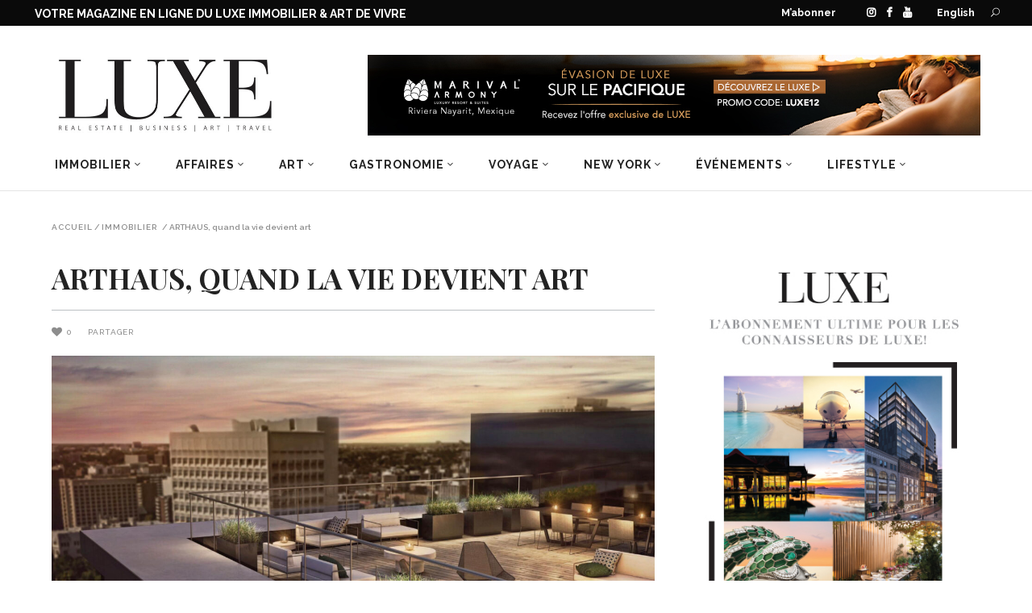

--- FILE ---
content_type: text/html; charset=UTF-8
request_url: https://magazineluxe.com/fr/arthaus-quand-la-vie-devient-art/
body_size: 46758
content:
<!DOCTYPE html>
<html lang="fr-FR">
<head>
        	        <meta charset="UTF-8"/>
<script type="text/javascript">
/* <![CDATA[ */
var gform;gform||(document.addEventListener("gform_main_scripts_loaded",function(){gform.scriptsLoaded=!0}),document.addEventListener("gform/theme/scripts_loaded",function(){gform.themeScriptsLoaded=!0}),window.addEventListener("DOMContentLoaded",function(){gform.domLoaded=!0}),gform={domLoaded:!1,scriptsLoaded:!1,themeScriptsLoaded:!1,isFormEditor:()=>"function"==typeof InitializeEditor,callIfLoaded:function(o){return!(!gform.domLoaded||!gform.scriptsLoaded||!gform.themeScriptsLoaded&&!gform.isFormEditor()||(gform.isFormEditor()&&console.warn("The use of gform.initializeOnLoaded() is deprecated in the form editor context and will be removed in Gravity Forms 3.1."),o(),0))},initializeOnLoaded:function(o){gform.callIfLoaded(o)||(document.addEventListener("gform_main_scripts_loaded",()=>{gform.scriptsLoaded=!0,gform.callIfLoaded(o)}),document.addEventListener("gform/theme/scripts_loaded",()=>{gform.themeScriptsLoaded=!0,gform.callIfLoaded(o)}),window.addEventListener("DOMContentLoaded",()=>{gform.domLoaded=!0,gform.callIfLoaded(o)}))},hooks:{action:{},filter:{}},addAction:function(o,r,e,t){gform.addHook("action",o,r,e,t)},addFilter:function(o,r,e,t){gform.addHook("filter",o,r,e,t)},doAction:function(o){gform.doHook("action",o,arguments)},applyFilters:function(o){return gform.doHook("filter",o,arguments)},removeAction:function(o,r){gform.removeHook("action",o,r)},removeFilter:function(o,r,e){gform.removeHook("filter",o,r,e)},addHook:function(o,r,e,t,n){null==gform.hooks[o][r]&&(gform.hooks[o][r]=[]);var d=gform.hooks[o][r];null==n&&(n=r+"_"+d.length),gform.hooks[o][r].push({tag:n,callable:e,priority:t=null==t?10:t})},doHook:function(r,o,e){var t;if(e=Array.prototype.slice.call(e,1),null!=gform.hooks[r][o]&&((o=gform.hooks[r][o]).sort(function(o,r){return o.priority-r.priority}),o.forEach(function(o){"function"!=typeof(t=o.callable)&&(t=window[t]),"action"==r?t.apply(null,e):e[0]=t.apply(null,e)})),"filter"==r)return e[0]},removeHook:function(o,r,t,n){var e;null!=gform.hooks[o][r]&&(e=(e=gform.hooks[o][r]).filter(function(o,r,e){return!!(null!=n&&n!=o.tag||null!=t&&t!=o.priority)}),gform.hooks[o][r]=e)}});
/* ]]> */
</script>


        <link rel="profile" href="http://gmpg.org/xfn/11"/>
        <link rel="pingback" href="https://magazineluxe.com/xmlrpc.php"/>
                    <meta name="viewport" content="width=device-width,initial-scale=1,user-scalable=no">
        
	<meta name='robots' content='index, follow, max-image-preview:large, max-snippet:-1, max-video-preview:-1' />

	<!-- This site is optimized with the Yoast SEO plugin v26.7 - https://yoast.com/wordpress/plugins/seo/ -->
	<title>ARTHAUS, quand la vie devient art - MAGAZINE LUXE - Immobilier | Design | Art de vivre</title>
	<link rel="canonical" href="https://magazineluxe.com/fr/arthaus-quand-la-vie-devient-art/" />
	<meta property="og:locale" content="fr_FR" />
	<meta property="og:type" content="article" />
	<meta property="og:title" content="ARTHAUS, quand la vie devient art - MAGAZINE LUXE - Immobilier | Design | Art de vivre" />
	<meta property="og:description" content="Que diriez-vous d’un immeuble élégant et moderne combinant des appartements luxueux, un hôtel-boutique et une magnifique galerie d’art – le tout, dans un emplacement idéal au centre-ville d’Ottawa? C’est ce que vous propose DevMcGill, en collaboration avec la Galerie d’art d’Ottawa, l’Université d’Ottawa et Le Groupe Germain. Les amoureux de la culture comme tous ceux qui cherchent un style de vie unique en plein cœur de l’effervescence urbaine seront comblés. &nbsp; Couronné du titre d’Entrepreneur de l’année ainsi que du prestigieux Prix du patrimoine architectural de Montréal, DevMcGill s’est imposé au Canada comme un promoteur immobilier incontournable. Avec le projet Arthaus, son savoir-faire hors pair se double d’une audace qui le démarque à nouveau. Pour la première fois au Canada, une tour résidentielle accueille sous le même toit des condominiums de luxe, une galerie d’art et un hôtel-boutique. Les résidents vivent ainsi une immersion culturelle totale, en plein cœur d’Ottawa. &nbsp; De somptueux condominiums Situés entre le 15e et le 23e étage, les 89 condominiums (dont quatre penthouses) offrent un panorama à couper le souffle sur Ottawa et ses environs, et ce, quel que soit le positionnement de l’appartement. À l’est, on aperçoit de nombreux arbres, des maisons et d’anciens édifices [&hellip;]" />
	<meta property="og:url" content="https://magazineluxe.com/fr/arthaus-quand-la-vie-devient-art/" />
	<meta property="og:site_name" content="MAGAZINE LUXE - Immobilier | Design | Art de vivre" />
	<meta property="article:published_time" content="2016-12-27T21:06:28+00:00" />
	<meta property="article:modified_time" content="2020-02-28T21:17:45+00:00" />
	<meta property="og:image" content="https://magazineluxe.com/wp-content/uploads/2016/12/arthaus-4.jpg" />
	<meta property="og:image:width" content="1920" />
	<meta property="og:image:height" content="1280" />
	<meta property="og:image:type" content="image/jpeg" />
	<meta name="author" content="Âtma" />
	<meta name="twitter:card" content="summary_large_image" />
	<meta name="twitter:label1" content="Écrit par" />
	<meta name="twitter:data1" content="Âtma" />
	<meta name="twitter:label2" content="Durée de lecture estimée" />
	<meta name="twitter:data2" content="6 minutes" />
	<script type="application/ld+json" class="yoast-schema-graph">{"@context":"https://schema.org","@graph":[{"@type":"Article","@id":"https://magazineluxe.com/fr/arthaus-quand-la-vie-devient-art/#article","isPartOf":{"@id":"https://magazineluxe.com/fr/arthaus-quand-la-vie-devient-art/"},"author":{"name":"Âtma","@id":"https://magazineluxe.com/fr/#/schema/person/8adc55c929911b0b55d79cb0e89a2078"},"headline":"ARTHAUS, quand la vie devient art","datePublished":"2016-12-27T21:06:28+00:00","dateModified":"2020-02-28T21:17:45+00:00","mainEntityOfPage":{"@id":"https://magazineluxe.com/fr/arthaus-quand-la-vie-devient-art/"},"wordCount":1175,"image":{"@id":"https://magazineluxe.com/fr/arthaus-quand-la-vie-devient-art/#primaryimage"},"thumbnailUrl":"https://magazineluxe.com/wp-content/uploads/2016/12/arthaus-4.jpg","articleSection":["Immobilier","Projets"],"inLanguage":"fr-FR"},{"@type":"WebPage","@id":"https://magazineluxe.com/fr/arthaus-quand-la-vie-devient-art/","url":"https://magazineluxe.com/fr/arthaus-quand-la-vie-devient-art/","name":"ARTHAUS, quand la vie devient art - MAGAZINE LUXE - Immobilier | Design | Art de vivre","isPartOf":{"@id":"https://magazineluxe.com/fr/#website"},"primaryImageOfPage":{"@id":"https://magazineluxe.com/fr/arthaus-quand-la-vie-devient-art/#primaryimage"},"image":{"@id":"https://magazineluxe.com/fr/arthaus-quand-la-vie-devient-art/#primaryimage"},"thumbnailUrl":"https://magazineluxe.com/wp-content/uploads/2016/12/arthaus-4.jpg","datePublished":"2016-12-27T21:06:28+00:00","dateModified":"2020-02-28T21:17:45+00:00","author":{"@id":"https://magazineluxe.com/fr/#/schema/person/8adc55c929911b0b55d79cb0e89a2078"},"breadcrumb":{"@id":"https://magazineluxe.com/fr/arthaus-quand-la-vie-devient-art/#breadcrumb"},"inLanguage":"fr-FR","potentialAction":[{"@type":"ReadAction","target":["https://magazineluxe.com/fr/arthaus-quand-la-vie-devient-art/"]}]},{"@type":"ImageObject","inLanguage":"fr-FR","@id":"https://magazineluxe.com/fr/arthaus-quand-la-vie-devient-art/#primaryimage","url":"https://magazineluxe.com/wp-content/uploads/2016/12/arthaus-4.jpg","contentUrl":"https://magazineluxe.com/wp-content/uploads/2016/12/arthaus-4.jpg","width":1920,"height":1280},{"@type":"BreadcrumbList","@id":"https://magazineluxe.com/fr/arthaus-quand-la-vie-devient-art/#breadcrumb","itemListElement":[{"@type":"ListItem","position":1,"name":"Accueil","item":"https://magazineluxe.com/fr/"},{"@type":"ListItem","position":2,"name":"ARTHAUS, quand la vie devient art"}]},{"@type":"WebSite","@id":"https://magazineluxe.com/fr/#website","url":"https://magazineluxe.com/fr/","name":"MAGAZINE LUXE - Immobilier | Design | Art de vivre","description":"MAGAZINE LUXE - Immobilier | Design | Art de vivre","potentialAction":[{"@type":"SearchAction","target":{"@type":"EntryPoint","urlTemplate":"https://magazineluxe.com/fr/?s={search_term_string}"},"query-input":{"@type":"PropertyValueSpecification","valueRequired":true,"valueName":"search_term_string"}}],"inLanguage":"fr-FR"},{"@type":"Person","@id":"https://magazineluxe.com/fr/#/schema/person/8adc55c929911b0b55d79cb0e89a2078","name":"Âtma","image":{"@type":"ImageObject","inLanguage":"fr-FR","@id":"https://magazineluxe.com/fr/#/schema/person/image/","url":"https://secure.gravatar.com/avatar/8f040abb094cad542949c1488512389277711ac5ee0e395bbebaa2573f7a2377?s=96&d=mm&r=g","contentUrl":"https://secure.gravatar.com/avatar/8f040abb094cad542949c1488512389277711ac5ee0e395bbebaa2573f7a2377?s=96&d=mm&r=g","caption":"Âtma"},"url":"https://magazineluxe.com/fr/author/atma/"}]}</script>
	<!-- / Yoast SEO plugin. -->


<link rel='dns-prefetch' href='//www.google.com' />
<link rel='dns-prefetch' href='//fonts.googleapis.com' />
<link rel="alternate" type="application/rss+xml" title="MAGAZINE LUXE - Immobilier | Design | Art de vivre &raquo; Flux" href="https://magazineluxe.com/fr/feed/" />
<link rel="alternate" type="application/rss+xml" title="MAGAZINE LUXE - Immobilier | Design | Art de vivre &raquo; Flux des commentaires" href="https://magazineluxe.com/fr/comments/feed/" />
<link rel="alternate" title="oEmbed (JSON)" type="application/json+oembed" href="https://magazineluxe.com/fr/wp-json/oembed/1.0/embed?url=https%3A%2F%2Fmagazineluxe.com%2Ffr%2Farthaus-quand-la-vie-devient-art%2F" />
<link rel="alternate" title="oEmbed (XML)" type="text/xml+oembed" href="https://magazineluxe.com/fr/wp-json/oembed/1.0/embed?url=https%3A%2F%2Fmagazineluxe.com%2Ffr%2Farthaus-quand-la-vie-devient-art%2F&#038;format=xml" />
		<!-- This site uses the Google Analytics by MonsterInsights plugin v9.11.1 - Using Analytics tracking - https://www.monsterinsights.com/ -->
							<script src="//www.googletagmanager.com/gtag/js?id=G-XX4KQB36KD"  data-cfasync="false" data-wpfc-render="false" type="text/javascript" async></script>
			<script data-cfasync="false" data-wpfc-render="false" type="text/javascript">
				var mi_version = '9.11.1';
				var mi_track_user = true;
				var mi_no_track_reason = '';
								var MonsterInsightsDefaultLocations = {"page_location":"https:\/\/magazineluxe.com\/fr\/arthaus-quand-la-vie-devient-art\/"};
								if ( typeof MonsterInsightsPrivacyGuardFilter === 'function' ) {
					var MonsterInsightsLocations = (typeof MonsterInsightsExcludeQuery === 'object') ? MonsterInsightsPrivacyGuardFilter( MonsterInsightsExcludeQuery ) : MonsterInsightsPrivacyGuardFilter( MonsterInsightsDefaultLocations );
				} else {
					var MonsterInsightsLocations = (typeof MonsterInsightsExcludeQuery === 'object') ? MonsterInsightsExcludeQuery : MonsterInsightsDefaultLocations;
				}

								var disableStrs = [
										'ga-disable-G-XX4KQB36KD',
									];

				/* Function to detect opted out users */
				function __gtagTrackerIsOptedOut() {
					for (var index = 0; index < disableStrs.length; index++) {
						if (document.cookie.indexOf(disableStrs[index] + '=true') > -1) {
							return true;
						}
					}

					return false;
				}

				/* Disable tracking if the opt-out cookie exists. */
				if (__gtagTrackerIsOptedOut()) {
					for (var index = 0; index < disableStrs.length; index++) {
						window[disableStrs[index]] = true;
					}
				}

				/* Opt-out function */
				function __gtagTrackerOptout() {
					for (var index = 0; index < disableStrs.length; index++) {
						document.cookie = disableStrs[index] + '=true; expires=Thu, 31 Dec 2099 23:59:59 UTC; path=/';
						window[disableStrs[index]] = true;
					}
				}

				if ('undefined' === typeof gaOptout) {
					function gaOptout() {
						__gtagTrackerOptout();
					}
				}
								window.dataLayer = window.dataLayer || [];

				window.MonsterInsightsDualTracker = {
					helpers: {},
					trackers: {},
				};
				if (mi_track_user) {
					function __gtagDataLayer() {
						dataLayer.push(arguments);
					}

					function __gtagTracker(type, name, parameters) {
						if (!parameters) {
							parameters = {};
						}

						if (parameters.send_to) {
							__gtagDataLayer.apply(null, arguments);
							return;
						}

						if (type === 'event') {
														parameters.send_to = monsterinsights_frontend.v4_id;
							var hookName = name;
							if (typeof parameters['event_category'] !== 'undefined') {
								hookName = parameters['event_category'] + ':' + name;
							}

							if (typeof MonsterInsightsDualTracker.trackers[hookName] !== 'undefined') {
								MonsterInsightsDualTracker.trackers[hookName](parameters);
							} else {
								__gtagDataLayer('event', name, parameters);
							}
							
						} else {
							__gtagDataLayer.apply(null, arguments);
						}
					}

					__gtagTracker('js', new Date());
					__gtagTracker('set', {
						'developer_id.dZGIzZG': true,
											});
					if ( MonsterInsightsLocations.page_location ) {
						__gtagTracker('set', MonsterInsightsLocations);
					}
										__gtagTracker('config', 'G-XX4KQB36KD', {"forceSSL":"true","link_attribution":"true"} );
										window.gtag = __gtagTracker;										(function () {
						/* https://developers.google.com/analytics/devguides/collection/analyticsjs/ */
						/* ga and __gaTracker compatibility shim. */
						var noopfn = function () {
							return null;
						};
						var newtracker = function () {
							return new Tracker();
						};
						var Tracker = function () {
							return null;
						};
						var p = Tracker.prototype;
						p.get = noopfn;
						p.set = noopfn;
						p.send = function () {
							var args = Array.prototype.slice.call(arguments);
							args.unshift('send');
							__gaTracker.apply(null, args);
						};
						var __gaTracker = function () {
							var len = arguments.length;
							if (len === 0) {
								return;
							}
							var f = arguments[len - 1];
							if (typeof f !== 'object' || f === null || typeof f.hitCallback !== 'function') {
								if ('send' === arguments[0]) {
									var hitConverted, hitObject = false, action;
									if ('event' === arguments[1]) {
										if ('undefined' !== typeof arguments[3]) {
											hitObject = {
												'eventAction': arguments[3],
												'eventCategory': arguments[2],
												'eventLabel': arguments[4],
												'value': arguments[5] ? arguments[5] : 1,
											}
										}
									}
									if ('pageview' === arguments[1]) {
										if ('undefined' !== typeof arguments[2]) {
											hitObject = {
												'eventAction': 'page_view',
												'page_path': arguments[2],
											}
										}
									}
									if (typeof arguments[2] === 'object') {
										hitObject = arguments[2];
									}
									if (typeof arguments[5] === 'object') {
										Object.assign(hitObject, arguments[5]);
									}
									if ('undefined' !== typeof arguments[1].hitType) {
										hitObject = arguments[1];
										if ('pageview' === hitObject.hitType) {
											hitObject.eventAction = 'page_view';
										}
									}
									if (hitObject) {
										action = 'timing' === arguments[1].hitType ? 'timing_complete' : hitObject.eventAction;
										hitConverted = mapArgs(hitObject);
										__gtagTracker('event', action, hitConverted);
									}
								}
								return;
							}

							function mapArgs(args) {
								var arg, hit = {};
								var gaMap = {
									'eventCategory': 'event_category',
									'eventAction': 'event_action',
									'eventLabel': 'event_label',
									'eventValue': 'event_value',
									'nonInteraction': 'non_interaction',
									'timingCategory': 'event_category',
									'timingVar': 'name',
									'timingValue': 'value',
									'timingLabel': 'event_label',
									'page': 'page_path',
									'location': 'page_location',
									'title': 'page_title',
									'referrer' : 'page_referrer',
								};
								for (arg in args) {
																		if (!(!args.hasOwnProperty(arg) || !gaMap.hasOwnProperty(arg))) {
										hit[gaMap[arg]] = args[arg];
									} else {
										hit[arg] = args[arg];
									}
								}
								return hit;
							}

							try {
								f.hitCallback();
							} catch (ex) {
							}
						};
						__gaTracker.create = newtracker;
						__gaTracker.getByName = newtracker;
						__gaTracker.getAll = function () {
							return [];
						};
						__gaTracker.remove = noopfn;
						__gaTracker.loaded = true;
						window['__gaTracker'] = __gaTracker;
					})();
									} else {
										console.log("");
					(function () {
						function __gtagTracker() {
							return null;
						}

						window['__gtagTracker'] = __gtagTracker;
						window['gtag'] = __gtagTracker;
					})();
									}
			</script>
							<!-- / Google Analytics by MonsterInsights -->
		<style id='wp-img-auto-sizes-contain-inline-css' type='text/css'>
img:is([sizes=auto i],[sizes^="auto," i]){contain-intrinsic-size:3000px 1500px}
/*# sourceURL=wp-img-auto-sizes-contain-inline-css */
</style>
<link rel='stylesheet' id='sbi_styles-css' href='https://magazineluxe.com/wp-content/plugins/instagram-feed/css/sbi-styles.min.css?ver=6.9.1' type='text/css' media='all' />
<style id='wp-emoji-styles-inline-css' type='text/css'>

	img.wp-smiley, img.emoji {
		display: inline !important;
		border: none !important;
		box-shadow: none !important;
		height: 1em !important;
		width: 1em !important;
		margin: 0 0.07em !important;
		vertical-align: -0.1em !important;
		background: none !important;
		padding: 0 !important;
	}
/*# sourceURL=wp-emoji-styles-inline-css */
</style>
<link rel='stylesheet' id='wp-block-library-css' href='https://magazineluxe.com/wp-includes/css/dist/block-library/style.min.css?ver=6.9' type='text/css' media='all' />
<style id='global-styles-inline-css' type='text/css'>
:root{--wp--preset--aspect-ratio--square: 1;--wp--preset--aspect-ratio--4-3: 4/3;--wp--preset--aspect-ratio--3-4: 3/4;--wp--preset--aspect-ratio--3-2: 3/2;--wp--preset--aspect-ratio--2-3: 2/3;--wp--preset--aspect-ratio--16-9: 16/9;--wp--preset--aspect-ratio--9-16: 9/16;--wp--preset--color--black: #000000;--wp--preset--color--cyan-bluish-gray: #abb8c3;--wp--preset--color--white: #ffffff;--wp--preset--color--pale-pink: #f78da7;--wp--preset--color--vivid-red: #cf2e2e;--wp--preset--color--luminous-vivid-orange: #ff6900;--wp--preset--color--luminous-vivid-amber: #fcb900;--wp--preset--color--light-green-cyan: #7bdcb5;--wp--preset--color--vivid-green-cyan: #00d084;--wp--preset--color--pale-cyan-blue: #8ed1fc;--wp--preset--color--vivid-cyan-blue: #0693e3;--wp--preset--color--vivid-purple: #9b51e0;--wp--preset--gradient--vivid-cyan-blue-to-vivid-purple: linear-gradient(135deg,rgb(6,147,227) 0%,rgb(155,81,224) 100%);--wp--preset--gradient--light-green-cyan-to-vivid-green-cyan: linear-gradient(135deg,rgb(122,220,180) 0%,rgb(0,208,130) 100%);--wp--preset--gradient--luminous-vivid-amber-to-luminous-vivid-orange: linear-gradient(135deg,rgb(252,185,0) 0%,rgb(255,105,0) 100%);--wp--preset--gradient--luminous-vivid-orange-to-vivid-red: linear-gradient(135deg,rgb(255,105,0) 0%,rgb(207,46,46) 100%);--wp--preset--gradient--very-light-gray-to-cyan-bluish-gray: linear-gradient(135deg,rgb(238,238,238) 0%,rgb(169,184,195) 100%);--wp--preset--gradient--cool-to-warm-spectrum: linear-gradient(135deg,rgb(74,234,220) 0%,rgb(151,120,209) 20%,rgb(207,42,186) 40%,rgb(238,44,130) 60%,rgb(251,105,98) 80%,rgb(254,248,76) 100%);--wp--preset--gradient--blush-light-purple: linear-gradient(135deg,rgb(255,206,236) 0%,rgb(152,150,240) 100%);--wp--preset--gradient--blush-bordeaux: linear-gradient(135deg,rgb(254,205,165) 0%,rgb(254,45,45) 50%,rgb(107,0,62) 100%);--wp--preset--gradient--luminous-dusk: linear-gradient(135deg,rgb(255,203,112) 0%,rgb(199,81,192) 50%,rgb(65,88,208) 100%);--wp--preset--gradient--pale-ocean: linear-gradient(135deg,rgb(255,245,203) 0%,rgb(182,227,212) 50%,rgb(51,167,181) 100%);--wp--preset--gradient--electric-grass: linear-gradient(135deg,rgb(202,248,128) 0%,rgb(113,206,126) 100%);--wp--preset--gradient--midnight: linear-gradient(135deg,rgb(2,3,129) 0%,rgb(40,116,252) 100%);--wp--preset--font-size--small: 13px;--wp--preset--font-size--medium: 20px;--wp--preset--font-size--large: 36px;--wp--preset--font-size--x-large: 42px;--wp--preset--spacing--20: 0.44rem;--wp--preset--spacing--30: 0.67rem;--wp--preset--spacing--40: 1rem;--wp--preset--spacing--50: 1.5rem;--wp--preset--spacing--60: 2.25rem;--wp--preset--spacing--70: 3.38rem;--wp--preset--spacing--80: 5.06rem;--wp--preset--shadow--natural: 6px 6px 9px rgba(0, 0, 0, 0.2);--wp--preset--shadow--deep: 12px 12px 50px rgba(0, 0, 0, 0.4);--wp--preset--shadow--sharp: 6px 6px 0px rgba(0, 0, 0, 0.2);--wp--preset--shadow--outlined: 6px 6px 0px -3px rgb(255, 255, 255), 6px 6px rgb(0, 0, 0);--wp--preset--shadow--crisp: 6px 6px 0px rgb(0, 0, 0);}:where(.is-layout-flex){gap: 0.5em;}:where(.is-layout-grid){gap: 0.5em;}body .is-layout-flex{display: flex;}.is-layout-flex{flex-wrap: wrap;align-items: center;}.is-layout-flex > :is(*, div){margin: 0;}body .is-layout-grid{display: grid;}.is-layout-grid > :is(*, div){margin: 0;}:where(.wp-block-columns.is-layout-flex){gap: 2em;}:where(.wp-block-columns.is-layout-grid){gap: 2em;}:where(.wp-block-post-template.is-layout-flex){gap: 1.25em;}:where(.wp-block-post-template.is-layout-grid){gap: 1.25em;}.has-black-color{color: var(--wp--preset--color--black) !important;}.has-cyan-bluish-gray-color{color: var(--wp--preset--color--cyan-bluish-gray) !important;}.has-white-color{color: var(--wp--preset--color--white) !important;}.has-pale-pink-color{color: var(--wp--preset--color--pale-pink) !important;}.has-vivid-red-color{color: var(--wp--preset--color--vivid-red) !important;}.has-luminous-vivid-orange-color{color: var(--wp--preset--color--luminous-vivid-orange) !important;}.has-luminous-vivid-amber-color{color: var(--wp--preset--color--luminous-vivid-amber) !important;}.has-light-green-cyan-color{color: var(--wp--preset--color--light-green-cyan) !important;}.has-vivid-green-cyan-color{color: var(--wp--preset--color--vivid-green-cyan) !important;}.has-pale-cyan-blue-color{color: var(--wp--preset--color--pale-cyan-blue) !important;}.has-vivid-cyan-blue-color{color: var(--wp--preset--color--vivid-cyan-blue) !important;}.has-vivid-purple-color{color: var(--wp--preset--color--vivid-purple) !important;}.has-black-background-color{background-color: var(--wp--preset--color--black) !important;}.has-cyan-bluish-gray-background-color{background-color: var(--wp--preset--color--cyan-bluish-gray) !important;}.has-white-background-color{background-color: var(--wp--preset--color--white) !important;}.has-pale-pink-background-color{background-color: var(--wp--preset--color--pale-pink) !important;}.has-vivid-red-background-color{background-color: var(--wp--preset--color--vivid-red) !important;}.has-luminous-vivid-orange-background-color{background-color: var(--wp--preset--color--luminous-vivid-orange) !important;}.has-luminous-vivid-amber-background-color{background-color: var(--wp--preset--color--luminous-vivid-amber) !important;}.has-light-green-cyan-background-color{background-color: var(--wp--preset--color--light-green-cyan) !important;}.has-vivid-green-cyan-background-color{background-color: var(--wp--preset--color--vivid-green-cyan) !important;}.has-pale-cyan-blue-background-color{background-color: var(--wp--preset--color--pale-cyan-blue) !important;}.has-vivid-cyan-blue-background-color{background-color: var(--wp--preset--color--vivid-cyan-blue) !important;}.has-vivid-purple-background-color{background-color: var(--wp--preset--color--vivid-purple) !important;}.has-black-border-color{border-color: var(--wp--preset--color--black) !important;}.has-cyan-bluish-gray-border-color{border-color: var(--wp--preset--color--cyan-bluish-gray) !important;}.has-white-border-color{border-color: var(--wp--preset--color--white) !important;}.has-pale-pink-border-color{border-color: var(--wp--preset--color--pale-pink) !important;}.has-vivid-red-border-color{border-color: var(--wp--preset--color--vivid-red) !important;}.has-luminous-vivid-orange-border-color{border-color: var(--wp--preset--color--luminous-vivid-orange) !important;}.has-luminous-vivid-amber-border-color{border-color: var(--wp--preset--color--luminous-vivid-amber) !important;}.has-light-green-cyan-border-color{border-color: var(--wp--preset--color--light-green-cyan) !important;}.has-vivid-green-cyan-border-color{border-color: var(--wp--preset--color--vivid-green-cyan) !important;}.has-pale-cyan-blue-border-color{border-color: var(--wp--preset--color--pale-cyan-blue) !important;}.has-vivid-cyan-blue-border-color{border-color: var(--wp--preset--color--vivid-cyan-blue) !important;}.has-vivid-purple-border-color{border-color: var(--wp--preset--color--vivid-purple) !important;}.has-vivid-cyan-blue-to-vivid-purple-gradient-background{background: var(--wp--preset--gradient--vivid-cyan-blue-to-vivid-purple) !important;}.has-light-green-cyan-to-vivid-green-cyan-gradient-background{background: var(--wp--preset--gradient--light-green-cyan-to-vivid-green-cyan) !important;}.has-luminous-vivid-amber-to-luminous-vivid-orange-gradient-background{background: var(--wp--preset--gradient--luminous-vivid-amber-to-luminous-vivid-orange) !important;}.has-luminous-vivid-orange-to-vivid-red-gradient-background{background: var(--wp--preset--gradient--luminous-vivid-orange-to-vivid-red) !important;}.has-very-light-gray-to-cyan-bluish-gray-gradient-background{background: var(--wp--preset--gradient--very-light-gray-to-cyan-bluish-gray) !important;}.has-cool-to-warm-spectrum-gradient-background{background: var(--wp--preset--gradient--cool-to-warm-spectrum) !important;}.has-blush-light-purple-gradient-background{background: var(--wp--preset--gradient--blush-light-purple) !important;}.has-blush-bordeaux-gradient-background{background: var(--wp--preset--gradient--blush-bordeaux) !important;}.has-luminous-dusk-gradient-background{background: var(--wp--preset--gradient--luminous-dusk) !important;}.has-pale-ocean-gradient-background{background: var(--wp--preset--gradient--pale-ocean) !important;}.has-electric-grass-gradient-background{background: var(--wp--preset--gradient--electric-grass) !important;}.has-midnight-gradient-background{background: var(--wp--preset--gradient--midnight) !important;}.has-small-font-size{font-size: var(--wp--preset--font-size--small) !important;}.has-medium-font-size{font-size: var(--wp--preset--font-size--medium) !important;}.has-large-font-size{font-size: var(--wp--preset--font-size--large) !important;}.has-x-large-font-size{font-size: var(--wp--preset--font-size--x-large) !important;}
/*# sourceURL=global-styles-inline-css */
</style>

<style id='classic-theme-styles-inline-css' type='text/css'>
/*! This file is auto-generated */
.wp-block-button__link{color:#fff;background-color:#32373c;border-radius:9999px;box-shadow:none;text-decoration:none;padding:calc(.667em + 2px) calc(1.333em + 2px);font-size:1.125em}.wp-block-file__button{background:#32373c;color:#fff;text-decoration:none}
/*# sourceURL=/wp-includes/css/classic-themes.min.css */
</style>
<link rel='stylesheet' id='fontawesome-five-css-css' href='https://magazineluxe.com/wp-content/plugins/accesspress-social-counter/css/fontawesome-all.css?ver=1.9.2' type='text/css' media='all' />
<link rel='stylesheet' id='apsc-frontend-css-css' href='https://magazineluxe.com/wp-content/plugins/accesspress-social-counter/css/frontend.css?ver=1.9.2' type='text/css' media='all' />
<link rel='stylesheet' id='contact-form-7-css' href='https://magazineluxe.com/wp-content/plugins/contact-form-7/includes/css/styles.css?ver=6.1.4' type='text/css' media='all' />
<link rel='stylesheet' id='rs-plugin-settings-css' href='https://magazineluxe.com/wp-content/plugins/revslider/public/assets/css/settings.css?ver=5.4.8.3' type='text/css' media='all' />
<style id='rs-plugin-settings-inline-css' type='text/css'>
#rs-demo-id {}
/*# sourceURL=rs-plugin-settings-inline-css */
</style>
<link rel='stylesheet' id='magazinevibe-edge-default-style-css' href='https://magazineluxe.com/wp-content/themes/magazinevibe/style.css?ver=6.9' type='text/css' media='all' />
<link rel='stylesheet' id='magazinevibe-edge-modules-css' href='https://magazineluxe.com/wp-content/themes/magazinevibe/assets/css/modules.min.css?ver=6.9' type='text/css' media='all' />
<link rel='stylesheet' id='magazinevibe-edge-font_awesome-css' href='https://magazineluxe.com/wp-content/themes/magazinevibe/assets/css/font-awesome/css/font-awesome.min.css?ver=6.9' type='text/css' media='all' />
<link rel='stylesheet' id='magazinevibe-edge-font_elegant-css' href='https://magazineluxe.com/wp-content/themes/magazinevibe/assets/css/elegant-icons/style.min.css?ver=6.9' type='text/css' media='all' />
<link rel='stylesheet' id='magazinevibe-edge-linea_icons-css' href='https://magazineluxe.com/wp-content/themes/magazinevibe/assets/css/linea-icons/style.css?ver=6.9' type='text/css' media='all' />
<link rel='stylesheet' id='mediaelement-css' href='https://magazineluxe.com/wp-includes/js/mediaelement/mediaelementplayer-legacy.min.css?ver=4.2.17' type='text/css' media='all' />
<link rel='stylesheet' id='wp-mediaelement-css' href='https://magazineluxe.com/wp-includes/js/mediaelement/wp-mediaelement.min.css?ver=6.9' type='text/css' media='all' />
<link rel='stylesheet' id='magazinevibe-edge-style-dynamic-css' href='https://magazineluxe.com/wp-content/themes/magazinevibe/assets/css/style_dynamic.css?ver=1734378822' type='text/css' media='all' />
<link rel='stylesheet' id='magazinevibe-edge-modules-responsive-css' href='https://magazineluxe.com/wp-content/themes/magazinevibe/assets/css/modules-responsive.min.css?ver=6.9' type='text/css' media='all' />
<link rel='stylesheet' id='magazinevibe-edge-style-dynamic-responsive-css' href='https://magazineluxe.com/wp-content/themes/magazinevibe/assets/css/style_dynamic_responsive.css?ver=1734378822' type='text/css' media='all' />
<link rel='stylesheet' id='js_composer_front-css' href='https://magazineluxe.com/wp-content/plugins/js_composer/assets/css/js_composer.min.css?ver=6.0.5' type='text/css' media='all' />
<link rel='stylesheet' id='magazinevibe-edge-google-fonts-css' href='https://fonts.googleapis.com/css?family=Raleway%3A100%2C100italic%2C200%2C200italic%2C300%2C300italic%2C400%2C400italic%2C500%2C500italic%2C600%2C600italic%2C700%2C700italic%2C800%2C800italic%2C900%2C900italic%7CPlayfair+Display%3A100%2C100italic%2C200%2C200italic%2C300%2C300italic%2C400%2C400italic%2C500%2C500italic%2C600%2C600italic%2C700%2C700italic%2C800%2C800italic%2C900%2C900italic&#038;subset=latin%2Clatin-ext&#038;ver=1.0.0' type='text/css' media='all' />
<script type="text/javascript" src="https://magazineluxe.com/wp-content/plugins/google-analytics-for-wordpress/assets/js/frontend-gtag.min.js?ver=9.11.1" id="monsterinsights-frontend-script-js" async="async" data-wp-strategy="async"></script>
<script data-cfasync="false" data-wpfc-render="false" type="text/javascript" id='monsterinsights-frontend-script-js-extra'>/* <![CDATA[ */
var monsterinsights_frontend = {"js_events_tracking":"true","download_extensions":"doc,pdf,ppt,zip,xls,docx,pptx,xlsx","inbound_paths":"[{\"path\":\"\\\/go\\\/\",\"label\":\"affiliate\"},{\"path\":\"\\\/recommend\\\/\",\"label\":\"affiliate\"}]","home_url":"https:\/\/magazineluxe.com\/fr\/","hash_tracking":"false","v4_id":"G-XX4KQB36KD"};/* ]]> */
</script>
<script type="text/javascript" src="https://magazineluxe.com/wp-includes/js/jquery/jquery.min.js?ver=3.7.1" id="jquery-core-js"></script>
<script type="text/javascript" src="https://magazineluxe.com/wp-includes/js/jquery/jquery-migrate.min.js?ver=3.4.1" id="jquery-migrate-js"></script>
<script type="text/javascript" src="https://magazineluxe.com/wp-content/plugins/revslider/public/assets/js/jquery.themepunch.tools.min.js?ver=5.4.8.3" id="tp-tools-js"></script>
<script type="text/javascript" src="https://magazineluxe.com/wp-content/plugins/revslider/public/assets/js/jquery.themepunch.revolution.min.js?ver=5.4.8.3" id="revmin-js"></script>
<link rel="https://api.w.org/" href="https://magazineluxe.com/fr/wp-json/" /><link rel="alternate" title="JSON" type="application/json" href="https://magazineluxe.com/fr/wp-json/wp/v2/posts/8067" /><link rel="EditURI" type="application/rsd+xml" title="RSD" href="https://magazineluxe.com/xmlrpc.php?rsd" />
<link rel='shortlink' href='https://magazineluxe.com/fr/?p=8067' />
<meta name="generator" content="WPML ver:4.8.6 stt:1,4;" />
<meta name="generator" content="Powered by WPBakery Page Builder - drag and drop page builder for WordPress."/>
<meta name="generator" content="Powered by Slider Revolution 5.4.8.3 - responsive, Mobile-Friendly Slider Plugin for WordPress with comfortable drag and drop interface." />
<link rel="icon" href="https://magazineluxe.com/wp-content/uploads/2019/05/fav-150x150.png" sizes="32x32" />
<link rel="icon" href="https://magazineluxe.com/wp-content/uploads/2019/05/fav.png" sizes="192x192" />
<link rel="apple-touch-icon" href="https://magazineluxe.com/wp-content/uploads/2019/05/fav.png" />
<meta name="msapplication-TileImage" content="https://magazineluxe.com/wp-content/uploads/2019/05/fav.png" />
<script type="text/javascript">function setREVStartSize(e){									
						try{ e.c=jQuery(e.c);var i=jQuery(window).width(),t=9999,r=0,n=0,l=0,f=0,s=0,h=0;
							if(e.responsiveLevels&&(jQuery.each(e.responsiveLevels,function(e,f){f>i&&(t=r=f,l=e),i>f&&f>r&&(r=f,n=e)}),t>r&&(l=n)),f=e.gridheight[l]||e.gridheight[0]||e.gridheight,s=e.gridwidth[l]||e.gridwidth[0]||e.gridwidth,h=i/s,h=h>1?1:h,f=Math.round(h*f),"fullscreen"==e.sliderLayout){var u=(e.c.width(),jQuery(window).height());if(void 0!=e.fullScreenOffsetContainer){var c=e.fullScreenOffsetContainer.split(",");if (c) jQuery.each(c,function(e,i){u=jQuery(i).length>0?u-jQuery(i).outerHeight(!0):u}),e.fullScreenOffset.split("%").length>1&&void 0!=e.fullScreenOffset&&e.fullScreenOffset.length>0?u-=jQuery(window).height()*parseInt(e.fullScreenOffset,0)/100:void 0!=e.fullScreenOffset&&e.fullScreenOffset.length>0&&(u-=parseInt(e.fullScreenOffset,0))}f=u}else void 0!=e.minHeight&&f<e.minHeight&&(f=e.minHeight);e.c.closest(".rev_slider_wrapper").css({height:f})					
						}catch(d){console.log("Failure at Presize of Slider:"+d)}						
					};</script>
		<style type="text/css" id="wp-custom-css">
			
.edgtf-social-share-holder.edgtf-dropdown .edgtf-social-share-dropdown ul li a {
    color: inherit!important;
    display: block !important;
}

span.edgtf-social-network-icon.social_twitter,
span.edgtf-social-network-icon.social_pinterest {
    display: block !important;
    position: relative;
    top: 7px;
}

.edgtf-social-share-holder.edgtf-dropdown .edgtf-social-share-dropdown img {
	display: block !important;
}

.edgtf-post-info-author { border:1px solid red;display: none !important; }
.edgtf-post-info-date { display: none !important; }

h1, h2, h3, h4, h5, h6, .edgtf-pss-title { text-transform: uppercase !important; }

.edgtf-top-bar a, .edgtf-top-bar li { color: white !important; }

#wp-pointer-0 {
	display: none !important;
}

/* GRAVITY FORMS */

.gform_body .no-label label {
	display: none !important;
}

.gform_body input,
.gform_body select,
.gform_body textarea {
	border: 1px solid #343c4659 !important;
	font-family: 'Arial' !important;
}

.gform_body input:focus-visible,
.gform_body select:focus-visible,
.gform_body textarea:focus-visible {
	outline: transparent !important;
}

.gform_button {
	cursor: pointer;
	padding: 12px 35px;
	background: #d20027;
	border: 1px solid #d20027 !important;
	color: #FFF;
}

.gform_button:hover {
	background: transparent;
	border: 1px solid #343c46 !important;;
	color: #343c46;
}

#gform_confirmation_wrapper_1, #gform_confirmation_wrapper_2,#gform_confirmation_wrapper_3,#gform_confirmation_wrapper_4, {
	text-align: center;
}		</style>
		<noscript><style> .wpb_animate_when_almost_visible { opacity: 1; }</style></noscript><link rel='stylesheet' id='dkgfsib-admin-style-css' href='https://magazineluxe.com/wp-content/plugins/wpconnect-gf-sendinblue//assets/css/admin.min.css?ver=2.6.0' type='text/css' media='all' />
<link rel='stylesheet' id='gform_basic-css' href='https://magazineluxe.com/wp-content/plugins/gravityforms/assets/css/dist/basic.min.css?ver=2.9.17.1' type='text/css' media='all' />
<link rel='stylesheet' id='gform_theme_components-css' href='https://magazineluxe.com/wp-content/plugins/gravityforms/assets/css/dist/theme-components.min.css?ver=2.9.17.1' type='text/css' media='all' />
<link rel='stylesheet' id='gform_theme-css' href='https://magazineluxe.com/wp-content/plugins/gravityforms/assets/css/dist/theme.min.css?ver=2.9.17.1' type='text/css' media='all' />
</head>
<body class="wp-singular post-template-default single single-post postid-8067 single-format-standard wp-theme-magazinevibe edgt-core-1.2 magazinevibe-ver-1.9  edgtf-grid-1300 edgtf-blog-installed edgtf-header-type3 edgtf-sticky-header-on-scroll-down-up edgtf-default-mobile-header edgtf-sticky-up-mobile-header edgtf-menu-item-first-level-bg-color edgtf-dropdown-default edgtf-apsc-custom-style-enabled edgtf-search-widget-class wpb-js-composer js-comp-ver-6.0.5 vc_responsive" itemscope itemtype="http://schema.org/WebPage">
<div class="edgtf-wrapper">
    <div class="edgtf-wrapper-inner">
        

<div class="edgtf-top-bar">
    		        <div class="edgtf-vertical-align-containers edgtf-50-50">
            <div class="edgtf-position-left">
                <div class="edgtf-position-left-inner">
                                            <div id="text-54" class="widget widget_text edgtf-top-bar-widget">			<div class="textwidget"><p><span style="color:white;">VOTRE MAGAZINE EN LIGNE DU LUXE IMMOBILIER &amp; ART DE VIVRE</span></p>
</div>
		</div>                                    </div>
            </div>
            <div class="edgtf-position-right">
                <div class="edgtf-position-right-inner">
                                            <div id="nav_menu-4" class="widget widget_nav_menu edgtf-top-bar-widget"><div class="menu-subscribe-paper-en-french-container"><ul id="menu-subscribe-paper-en-french" class="menu"><li id="menu-item-18722" class="menu-item menu-item-type-post_type menu-item-object-page menu-item-18722"><a href="https://magazineluxe.com/fr/abonnement/">M&rsquo;abonner</a></li>
</ul></div></div>
        <a class="edgtf-social-icon-widget-holder" data-hover-color="#555" style="color: #111;font-size: 13px;margin: 0 10px 0 0" href="https://www.instagram.com/luxeofficialmagazine/" target="_blank">
            <i class="edgtf-social-icon-widget fa fa-instagram"></i>        </a>
    
        <a class="edgtf-social-icon-widget-holder" data-hover-color="#555" style="color: #111;font-size: 13px;margin: 0 11px 0 0" href="https://www.facebook.com/magazineluxe/" target="_blank">
            <i class="edgtf-social-icon-widget fa fa-facebook"></i>        </a>
    
        <a class="edgtf-social-icon-widget-holder" data-hover-color="#555" style="color: #111;font-size: 13px;margin: 0 11px 0 0" href="https://www.youtube.com/channel/UCBX42REpGzsixZTStisDxDQ" target="_blank">
            <i class="edgtf-social-icon-widget fa fa-youtube"></i>        </a>
    <div id="nav_menu-3" class="widget widget_nav_menu edgtf-top-bar-widget"><div class="menu-menu-langue-fr-container"><ul id="menu-menu-langue-fr" class="menu"><li id="menu-item-wpml-ls-1053-en" class="menu-item wpml-ls-slot-1053 wpml-ls-item wpml-ls-item-en wpml-ls-menu-item wpml-ls-first-item wpml-ls-last-item menu-item-type-wpml_ls_menu_item menu-item-object-wpml_ls_menu_item menu-item-wpml-ls-1053-en"><a href="https://magazineluxe.com/arthaus-when-life-becomes-an-art/" title="Passer à English" aria-label="Passer à English" role="menuitem"><span class="wpml-ls-native" lang="en">English</span></a></li>
</ul></div></div>
        <a data-hover-color="#555"            style="color: #111"            class="edgtf-search-opener" href="javascript:void(0)">
                        <span aria-hidden="true" class="edgtf-icon-font-elegant icon_search " ></span>        </a>

        <div class="edgtf-search-widget-holder">
            <form id="searchform" action="https://magazineluxe.com/fr/" method="get">
                <div class="edgtf-form-holder">
                    <div class="edgtf-column-left">
                        <input type="text" placeholder="Recherche" name="s" class="edgtf-search-field" autocomplete="off" />
                    </div>
                    <div class="edgtf-column-right">
                        <input type="submit" class="edgtf-search-submit" value="GO" />
                    </div>
                </div>
            </form>
        </div>
                                        </div>
            </div>
        </div>
    </div>



<header class="edgtf-page-header edgtf-header-type-two" >
    <div class="edgtf-logo-area" >
                <div class="edgtf-grid">
                                <div class="edgtf-vertical-align-containers">
                <div class="edgtf-position-left">
                    <div class="edgtf-position-left-inner">
                        
<div class="edgtf-logo-wrapper">
    <a href="https://magazineluxe.com/fr/" style="height: 99px;">
        <img class="edgtf-normal-logo" src="https://magazineluxe.com/wp-content/uploads/2022/12/logo-luxe-2022.jpg" alt="logo"/>
    </a>
</div>

                    </div>
                </div>
                <div class="edgtf-position-right">
                    <div class="edgtf-position-right-inner">
                                                    <div id="text-38" class="widget widget_text edgtf-right-from-logo-area-widget">			<div class="textwidget"><a href="https://www.marivalarmony.com" target="_blank"><img src="https://magazineluxe.com/wp-content/uploads/2020/03/Marival-Armony-FR.jpg" alt="banner" /></a></div>
		</div>                                            </div>
                </div>
            </div>
                            </div>
            </div>
        <div class="edgtf-menu-area" >
                <div class="edgtf-grid">
                        <div class="edgtf-vertical-align-containers">
                <div class="edgtf-position-left">
                    <div class="edgtf-position-left-inner">
                        
<nav class="edgtf-main-menu edgtf-drop-down edgtf-default-nav">
    <ul id="menu-bon-menu-anglais-french" class="clearfix"><li id="nav-menu-item-13774" class="menu-item menu-item-type-post_type menu-item-object-page menu-item-has-children  has_sub wide edgtf-wide-three-columns"><a href="https://magazineluxe.com/fr/immobilier/" class=""><span class="item_outer"><span class="item_inner"><span class="menu_icon_wrapper"><i class="menu_icon null fa"></i></span><span class="item_text">Immobilier</span><span class="edgtf_menu_arrow arrow_carrot-down"></span></span></span></a>
<div class="second"><div class="inner"><ul>
	<li id="nav-menu-item-13775" class="menu-item menu-item-type-custom menu-item-object-custom "><div class="widget edgtf-plmwt-widget"><h6>DERNIERS ARTICLES</h6><div class="edgtf-post-layout-minimal-with-thumb-holder  edgtf-post-thumb-size-small"  data-base="edgtf_post_layout_minimal_with_thumb" data-number_of_posts="4"  data-category_slug="real-estate"     data-sort="latest"    data-title_tag="h6"  data-display_date="no"  data-display_author="no"  data-thumb_size="small"     data-paged="1" data-max_pages="24"><div class="edgtf-peit-item edgtf-post-item">
            <div class="edgtf-peit-image-holder">
            <a itemprop="url" class="edgtf-peit-link" href="https://magazineluxe.com/fr/condo-locatif-le-walt-pur-immobilia/" target="_self">
                <img width="128" height="86" src="https://magazineluxe.com/wp-content/uploads/2025/03/walt-condo-locatif-montreal-2-128x86.jpg" class="attachment-magazinevibe_edge_thumb size-magazinevibe_edge_thumb wp-post-image" alt="" decoding="async" srcset="https://magazineluxe.com/wp-content/uploads/2025/03/walt-condo-locatif-montreal-2-128x86.jpg 128w, https://magazineluxe.com/wp-content/uploads/2025/03/walt-condo-locatif-montreal-2-300x200.jpg 300w, https://magazineluxe.com/wp-content/uploads/2025/03/walt-condo-locatif-montreal-2-768x512.jpg 768w, https://magazineluxe.com/wp-content/uploads/2025/03/walt-condo-locatif-montreal-2.jpg 960w" sizes="(max-width: 128px) 100vw, 128px" />            </a>
        </div>
        <div class="edgtf-peit-content-holder">
        <div class="edgtf-peit-text-holder">
            <div class="edgtf-peit-text-inner">
                <h6 class="edgtf-peit-title">
                    <a itemprop="url" href="https://magazineluxe.com/fr/condo-locatif-le-walt-pur-immobilia/" target="_self">
                        Le Walt : l&rsquo;oasis exceptionnelle entre fleuve et urbanité                    </a>
                </h6>
                            </div>
        </div>
    </div>
</div><div class="edgtf-peit-item edgtf-post-item">
            <div class="edgtf-peit-image-holder">
            <a itemprop="url" class="edgtf-peit-link" href="https://magazineluxe.com/fr/l-emblematique-maison-montiverdi-no-8-arthur-erickson-vancouver/" target="_self">
                <img width="128" height="86" src="https://magazineluxe.com/wp-content/uploads/2023/06/luxe-magazine-luxe-montiverdi-arthur-erickson-7-128x86.jpg" class="attachment-magazinevibe_edge_thumb size-magazinevibe_edge_thumb wp-post-image" alt="" decoding="async" srcset="https://magazineluxe.com/wp-content/uploads/2023/06/luxe-magazine-luxe-montiverdi-arthur-erickson-7-128x86.jpg 128w, https://magazineluxe.com/wp-content/uploads/2023/06/luxe-magazine-luxe-montiverdi-arthur-erickson-7-300x200.jpg 300w, https://magazineluxe.com/wp-content/uploads/2023/06/luxe-magazine-luxe-montiverdi-arthur-erickson-7-1024x683.jpg 1024w, https://magazineluxe.com/wp-content/uploads/2023/06/luxe-magazine-luxe-montiverdi-arthur-erickson-7-768x512.jpg 768w, https://magazineluxe.com/wp-content/uploads/2023/06/luxe-magazine-luxe-montiverdi-arthur-erickson-7-1536x1024.jpg 1536w, https://magazineluxe.com/wp-content/uploads/2023/06/luxe-magazine-luxe-montiverdi-arthur-erickson-7-1300x867.jpg 1300w, https://magazineluxe.com/wp-content/uploads/2023/06/luxe-magazine-luxe-montiverdi-arthur-erickson-7.jpg 1920w" sizes="(max-width: 128px) 100vw, 128px" />            </a>
        </div>
        <div class="edgtf-peit-content-holder">
        <div class="edgtf-peit-text-holder">
            <div class="edgtf-peit-text-inner">
                <h6 class="edgtf-peit-title">
                    <a itemprop="url" href="https://magazineluxe.com/fr/l-emblematique-maison-montiverdi-no-8-arthur-erickson-vancouver/" target="_self">
                        L’emblématique maison Montiverdi no 8 d’Arthur Erickson                    </a>
                </h6>
                            </div>
        </div>
    </div>
</div><div class="edgtf-peit-item edgtf-post-item">
            <div class="edgtf-peit-image-holder">
            <a itemprop="url" class="edgtf-peit-link" href="https://magazineluxe.com/fr/hotel-et-condominiums-glenhill-quartier-glen-park-toronto/" target="_self">
                <img width="128" height="86" src="https://magazineluxe.com/wp-content/uploads/2023/02/glenhill-hotel-condominiums-toronto-magazine-luxe-1-128x86.jpg" class="attachment-magazinevibe_edge_thumb size-magazinevibe_edge_thumb wp-post-image" alt="" decoding="async" srcset="https://magazineluxe.com/wp-content/uploads/2023/02/glenhill-hotel-condominiums-toronto-magazine-luxe-1-128x86.jpg 128w, https://magazineluxe.com/wp-content/uploads/2023/02/glenhill-hotel-condominiums-toronto-magazine-luxe-1-300x200.jpg 300w, https://magazineluxe.com/wp-content/uploads/2023/02/glenhill-hotel-condominiums-toronto-magazine-luxe-1-1024x683.jpg 1024w, https://magazineluxe.com/wp-content/uploads/2023/02/glenhill-hotel-condominiums-toronto-magazine-luxe-1-768x512.jpg 768w, https://magazineluxe.com/wp-content/uploads/2023/02/glenhill-hotel-condominiums-toronto-magazine-luxe-1-1536x1024.jpg 1536w, https://magazineluxe.com/wp-content/uploads/2023/02/glenhill-hotel-condominiums-toronto-magazine-luxe-1-1300x867.jpg 1300w, https://magazineluxe.com/wp-content/uploads/2023/02/glenhill-hotel-condominiums-toronto-magazine-luxe-1.jpg 1920w" sizes="(max-width: 128px) 100vw, 128px" />            </a>
        </div>
        <div class="edgtf-peit-content-holder">
        <div class="edgtf-peit-text-holder">
            <div class="edgtf-peit-text-inner">
                <h6 class="edgtf-peit-title">
                    <a itemprop="url" href="https://magazineluxe.com/fr/hotel-et-condominiums-glenhill-quartier-glen-park-toronto/" target="_self">
                        Hôtel et condominiums Glenhill : de grands changements s’annonçent dans le quartier Glen Park de Toronto                    </a>
                </h6>
                            </div>
        </div>
    </div>
</div><div class="edgtf-peit-item edgtf-post-item">
            <div class="edgtf-peit-image-holder">
            <a itemprop="url" class="edgtf-peit-link" href="https://magazineluxe.com/fr/la-villa-de-cala-volpe-sardaigne-fabio-mazzeo-architects/" target="_self">
                <img width="128" height="86" src="https://magazineluxe.com/wp-content/uploads/2022/12/villa-cala-volpe-fabio-mazzeo-architects-magazine-luxe-2-128x86.jpg" class="attachment-magazinevibe_edge_thumb size-magazinevibe_edge_thumb wp-post-image" alt="" decoding="async" />            </a>
        </div>
        <div class="edgtf-peit-content-holder">
        <div class="edgtf-peit-text-holder">
            <div class="edgtf-peit-text-inner">
                <h6 class="edgtf-peit-title">
                    <a itemprop="url" href="https://magazineluxe.com/fr/la-villa-de-cala-volpe-sardaigne-fabio-mazzeo-architects/" target="_self">
                        La Villa de Cala Volpe, Sardaigne                    </a>
                </h6>
                            </div>
        </div>
    </div>
</div></div></div></li>
	<li id="nav-menu-item-13776" class="menu-item menu-item-type-custom menu-item-object-custom "><div class="widget edgtf-post-layout-boxes-widget"><h6>PROJETS</h6><div class="edgtf-post-layout-boxes-holder  edgtf-post-columns-1 edgtf-post-pag-edgtf-next-prev"  data-base="edgtf_post_layout_boxes" data-number_of_posts="1" data-column_number="1"  data-category_slug="projects, projets"     data-sort="latest" data-thumb_image_size="custom_size" data-thumb_image_width="222" data-thumb_image_height="136" data-title_tag="h5" data-display_date="yes"  data-display_author="no" data-display_pagination="yes" data-pagination_type="edgtf-next-prev"   data-paged="1" data-max_pages="28"  data-next_page="2"><div class="edgtf-post-layout-boxes-inner" ><div class="edgtf-post-example-item-boxes edgtf-post-item">
    <div class="edgtf-post-example-item-boxes-image">
        <a itemprop="url" href="https://magazineluxe.com/fr/condo-locatif-le-walt-pur-immobilia/" target="_self">
            <img src="https://magazineluxe.com/wp-content/uploads/2025/03/walt-condo-locatif-montreal-2-222x136.jpg" alt="" width="222" height="136" />
        </a>
    </div>
    <div class="edgtf-post-example-item-boxes-content">
        <div class="edgtf-post-example-item-boxes-title">
            <h5 class="edgtf-post-example-item-three-title">
                <a itemprop="url" href="https://magazineluxe.com/fr/condo-locatif-le-walt-pur-immobilia/" target="_self">Le Walt : l&rsquo;oasis exceptionnelle entre fleuve et urbanité</a>
            </h5>
        </div>
        <div class="edgtf-post-example-item-boxes-info">
                        <div itemprop="dateCreated" class="edgtf-post-info-date entry-date updated">
        	<a itemprop="url" href="https://magazineluxe.com/fr/2025/03/">
        <span>31 mars 2025</span>
        	</a>
        <meta itemprop="interactionCount" content="UserComments: 0"/>
</div>        </div>
    </div>
</div>    </div><div class="edgtf-block-slider-navigation-holder">
    <div class="edgtf-block-slider-navigation">
        <a class="edgtf-block-nav-prev icon-arrows-up"></a>
        <a class="edgtf-block-nav-next icon-arrows-down"></a>
    </div>
</div><div class="edgtf-post-ajax-preloader" style="display: none;">
    <div class="edgtf-pulse"></div>
</div></div></div></li>
	<li id="nav-menu-item-13777" class="menu-item menu-item-type-custom menu-item-object-custom "><div class="widget edgtf-post-layout-boxes-widget"><h6>DESIGN</h6><div class="edgtf-post-layout-boxes-holder  edgtf-post-columns-1 edgtf-post-pag-edgtf-next-prev"  data-base="edgtf_post_layout_boxes" data-number_of_posts="1" data-column_number="1"  data-category_slug="design-and-architecture"     data-sort="latest" data-thumb_image_size="custom_size" data-thumb_image_width="222" data-thumb_image_height="136" data-title_tag="h5" data-display_date="yes"  data-display_author="no" data-display_pagination="yes" data-pagination_type="edgtf-next-prev"   data-paged="1" data-max_pages="26"  data-next_page="2"><div class="edgtf-post-layout-boxes-inner" ><div class="edgtf-post-example-item-boxes edgtf-post-item">
    <div class="edgtf-post-example-item-boxes-image">
        <a itemprop="url" href="https://magazineluxe.com/fr/l-emblematique-maison-montiverdi-no-8-arthur-erickson-vancouver/" target="_self">
            <img src="https://magazineluxe.com/wp-content/uploads/2023/06/luxe-magazine-luxe-montiverdi-arthur-erickson-7-222x136.jpg" alt="" width="222" height="136" />
        </a>
    </div>
    <div class="edgtf-post-example-item-boxes-content">
        <div class="edgtf-post-example-item-boxes-title">
            <h5 class="edgtf-post-example-item-three-title">
                <a itemprop="url" href="https://magazineluxe.com/fr/l-emblematique-maison-montiverdi-no-8-arthur-erickson-vancouver/" target="_self">L’emblématique maison Montiverdi no 8 d’Arthur Erickson</a>
            </h5>
        </div>
        <div class="edgtf-post-example-item-boxes-info">
                        <div itemprop="dateCreated" class="edgtf-post-info-date entry-date updated">
        	<a itemprop="url" href="https://magazineluxe.com/fr/2023/06/">
        <span>8 juin 2023</span>
        	</a>
        <meta itemprop="interactionCount" content="UserComments: 0"/>
</div>        </div>
    </div>
</div>    </div><div class="edgtf-block-slider-navigation-holder">
    <div class="edgtf-block-slider-navigation">
        <a class="edgtf-block-nav-prev icon-arrows-up"></a>
        <a class="edgtf-block-nav-next icon-arrows-down"></a>
    </div>
</div><div class="edgtf-post-ajax-preloader" style="display: none;">
    <div class="edgtf-pulse"></div>
</div></div></div></li>
</ul></div></div>
</li>
<li id="nav-menu-item-13778" class="menu-item menu-item-type-post_type menu-item-object-page menu-item-has-children  has_sub wide edgtf-menu-custom-widget"><a href="https://magazineluxe.com/fr/affaires/" class=""><span class="item_outer"><span class="item_inner"><span class="menu_icon_wrapper"><i class="menu_icon null fa"></i></span><span class="item_text">Affaires</span><span class="edgtf_menu_arrow arrow_carrot-down"></span></span></span></a>
<div class="second"><div class="inner"><ul>
	<li id="nav-menu-item-13657" class="menu-item menu-item-type-custom menu-item-object-custom "><div class="widget edgtf-post-layout-boxes-widget"><div class="edgtf-post-layout-boxes-holder  edgtf-post-columns-5 edgtf-post-pag-edgtf-next-prev"  data-base="edgtf_post_layout_boxes" data-number_of_posts="5" data-column_number="5"  data-category_slug="business"     data-sort="latest" data-thumb_image_size="custom_size" data-thumb_image_width="222" data-thumb_image_height="136" data-title_tag="h5" data-display_date="yes"  data-display_author="no" data-display_pagination="yes" data-pagination_type="edgtf-next-prev"   data-paged="1" data-max_pages="8"  data-next_page="2"><div class="edgtf-post-layout-boxes-inner" ><div class="edgtf-post-example-item-boxes edgtf-post-item">
    <div class="edgtf-post-example-item-boxes-image">
        <a itemprop="url" href="https://magazineluxe.com/fr/batimat-le-summum-de-la-plomberie-de-luxe-au-quebec/" target="_self">
            <img src="https://magazineluxe.com/wp-content/uploads/2022/11/batimat-luxury-plumbing-plomberie-de-luxe-quebec-1-222x136.jpg" alt="" width="222" height="136" />
        </a>
    </div>
    <div class="edgtf-post-example-item-boxes-content">
        <div class="edgtf-post-example-item-boxes-title">
            <h5 class="edgtf-post-example-item-three-title">
                <a itemprop="url" href="https://magazineluxe.com/fr/batimat-le-summum-de-la-plomberie-de-luxe-au-quebec/" target="_self">Batimat : le summum de la plomberie de luxe au Québec</a>
            </h5>
        </div>
        <div class="edgtf-post-example-item-boxes-info">
                        <div itemprop="dateCreated" class="edgtf-post-info-date entry-date updated">
        	<a itemprop="url" href="https://magazineluxe.com/fr/2022/11/">
        <span>17 novembre 2022</span>
        	</a>
        <meta itemprop="interactionCount" content="UserComments: 0"/>
</div>        </div>
    </div>
</div>    <div class="edgtf-post-example-item-boxes edgtf-post-item">
    <div class="edgtf-post-example-item-boxes-image">
        <a itemprop="url" href="https://magazineluxe.com/fr/the-agency-un-nouveau-joueur-immobilier-du-luxe/" target="_self">
            <img src="https://magazineluxe.com/wp-content/uploads/2022/06/john-faratro-the-agency-luxe-magazine-222x136.jpg" alt="" width="222" height="136" />
        </a>
    </div>
    <div class="edgtf-post-example-item-boxes-content">
        <div class="edgtf-post-example-item-boxes-title">
            <h5 class="edgtf-post-example-item-three-title">
                <a itemprop="url" href="https://magazineluxe.com/fr/the-agency-un-nouveau-joueur-immobilier-du-luxe/" target="_self">The Agency : un nouveau joueur pour l&rsquo;immobilier du luxe</a>
            </h5>
        </div>
        <div class="edgtf-post-example-item-boxes-info">
                        <div itemprop="dateCreated" class="edgtf-post-info-date entry-date updated">
        	<a itemprop="url" href="https://magazineluxe.com/fr/2022/06/">
        <span>29 juin 2022</span>
        	</a>
        <meta itemprop="interactionCount" content="UserComments: 0"/>
</div>        </div>
    </div>
</div>    <div class="edgtf-post-example-item-boxes edgtf-post-item">
    <div class="edgtf-post-example-item-boxes-image">
        <a itemprop="url" href="https://magazineluxe.com/fr/carl-remillard-fontaine-profusion-immobilier/" target="_self">
            <img src="https://magazineluxe.com/wp-content/uploads/2022/02/carl-remillard-fontaine-profusion-immobilier-222x136.jpg" alt="" width="222" height="136" />
        </a>
    </div>
    <div class="edgtf-post-example-item-boxes-content">
        <div class="edgtf-post-example-item-boxes-title">
            <h5 class="edgtf-post-example-item-three-title">
                <a itemprop="url" href="https://magazineluxe.com/fr/carl-remillard-fontaine-profusion-immobilier/" target="_self">Carl Rémillard-Fontaine, Profusion Immobilier</a>
            </h5>
        </div>
        <div class="edgtf-post-example-item-boxes-info">
                        <div itemprop="dateCreated" class="edgtf-post-info-date entry-date updated">
        	<a itemprop="url" href="https://magazineluxe.com/fr/2022/02/">
        <span>22 février 2022</span>
        	</a>
        <meta itemprop="interactionCount" content="UserComments: 0"/>
</div>        </div>
    </div>
</div>    <div class="edgtf-post-example-item-boxes edgtf-post-item">
    <div class="edgtf-post-example-item-boxes-image">
        <a itemprop="url" href="https://magazineluxe.com/fr/mathieu-jobin-devimco-immobilier/" target="_self">
            <img src="https://magazineluxe.com/wp-content/uploads/2022/02/mathieu-jobin-devimco-immobilier-222x136.jpg" alt="" width="222" height="136" />
        </a>
    </div>
    <div class="edgtf-post-example-item-boxes-content">
        <div class="edgtf-post-example-item-boxes-title">
            <h5 class="edgtf-post-example-item-three-title">
                <a itemprop="url" href="https://magazineluxe.com/fr/mathieu-jobin-devimco-immobilier/" target="_self">Mathieu Jobin, directeur général et associé chez Devimco Immobilier inc.</a>
            </h5>
        </div>
        <div class="edgtf-post-example-item-boxes-info">
                        <div itemprop="dateCreated" class="edgtf-post-info-date entry-date updated">
        	<a itemprop="url" href="https://magazineluxe.com/fr/2022/02/">
        <span>22 février 2022</span>
        	</a>
        <meta itemprop="interactionCount" content="UserComments: 0"/>
</div>        </div>
    </div>
</div>    <div class="edgtf-post-example-item-boxes edgtf-post-item">
    <div class="edgtf-post-example-item-boxes-image">
        <a itemprop="url" href="https://magazineluxe.com/fr/la-fondation-douglas-une-entrevue-avec-laura-fish/" target="_self">
            <img src="https://magazineluxe.com/wp-content/uploads/2022/02/laura-fish-douglas-foundation-fondation-douglas-1-222x136.jpg" alt="" width="222" height="136" />
        </a>
    </div>
    <div class="edgtf-post-example-item-boxes-content">
        <div class="edgtf-post-example-item-boxes-title">
            <h5 class="edgtf-post-example-item-three-title">
                <a itemprop="url" href="https://magazineluxe.com/fr/la-fondation-douglas-une-entrevue-avec-laura-fish/" target="_self">La Fondation Douglas : une entrevue avec Laura Fish</a>
            </h5>
        </div>
        <div class="edgtf-post-example-item-boxes-info">
                        <div itemprop="dateCreated" class="edgtf-post-info-date entry-date updated">
        	<a itemprop="url" href="https://magazineluxe.com/fr/2022/02/">
        <span>22 février 2022</span>
        	</a>
        <meta itemprop="interactionCount" content="UserComments: 0"/>
</div>        </div>
    </div>
</div>    </div><div class="edgtf-block-slider-navigation-holder">
    <div class="edgtf-block-slider-navigation">
        <a class="edgtf-block-nav-prev icon-arrows-up"></a>
        <a class="edgtf-block-nav-next icon-arrows-down"></a>
    </div>
</div><div class="edgtf-post-ajax-preloader" style="display: none;">
    <div class="edgtf-pulse"></div>
</div></div></div></li>
</ul></div></div>
</li>
<li id="nav-menu-item-13779" class="menu-item menu-item-type-post_type menu-item-object-page menu-item-has-children  has_sub wide edgtf-menu-custom-widget"><a href="https://magazineluxe.com/fr/art/" class=""><span class="item_outer"><span class="item_inner"><span class="menu_icon_wrapper"><i class="menu_icon null fa"></i></span><span class="item_text">Art</span><span class="edgtf_menu_arrow arrow_carrot-down"></span></span></span></a>
<div class="second"><div class="inner"><ul>
	<li id="nav-menu-item-13658" class="menu-item menu-item-type-custom menu-item-object-custom "><div class="widget edgtf-post-layout-boxes-widget"><div class="edgtf-post-layout-boxes-holder  edgtf-post-columns-5 edgtf-post-pag-edgtf-next-prev"  data-base="edgtf_post_layout_boxes" data-number_of_posts="5" data-column_number="5"  data-category_slug="art"     data-sort="latest" data-thumb_image_size="custom_size" data-thumb_image_width="222" data-thumb_image_height="136" data-title_tag="h5" data-display_date="yes"  data-display_author="no" data-display_pagination="yes" data-pagination_type="edgtf-next-prev"   data-paged="1" data-max_pages="11"  data-next_page="2"><div class="edgtf-post-layout-boxes-inner" ><div class="edgtf-post-example-item-boxes edgtf-post-item">
    <div class="edgtf-post-example-item-boxes-image">
        <a itemprop="url" href="https://magazineluxe.com/fr/miami-beach-2024-qui-suivre-recapitulatif-dart-basel/" target="_self">
            <img src="https://magazineluxe.com/wp-content/uploads/2024/12/art-basel-miami-beach-2024-luxe-exclusive-luxury-magazine-1-222x136.jpg" alt="" width="222" height="136" />
        </a>
    </div>
    <div class="edgtf-post-example-item-boxes-content">
        <div class="edgtf-post-example-item-boxes-title">
            <h5 class="edgtf-post-example-item-three-title">
                <a itemprop="url" href="https://magazineluxe.com/fr/miami-beach-2024-qui-suivre-recapitulatif-dart-basel/" target="_self">Miami Beach 2024 &#8211; Qui suivre : récapitulatif d&rsquo;Art Basel</a>
            </h5>
        </div>
        <div class="edgtf-post-example-item-boxes-info">
                        <div itemprop="dateCreated" class="edgtf-post-info-date entry-date updated">
        	<a itemprop="url" href="https://magazineluxe.com/fr/2024/12/">
        <span>6 décembre 2024</span>
        	</a>
        <meta itemprop="interactionCount" content="UserComments: 0"/>
</div>        </div>
    </div>
</div>    <div class="edgtf-post-example-item-boxes edgtf-post-item">
    <div class="edgtf-post-example-item-boxes-image">
        <a itemprop="url" href="https://magazineluxe.com/fr/lavenir-de-lart-art-basel-miami-beach-2024-et-la-revolution-technologique/" target="_self">
            <img src="https://magazineluxe.com/wp-content/uploads/2024/12/art-basel-miami-2024-luxe-exclusive-luxury-magazine-3-222x136.jpg" alt="" width="222" height="136" />
        </a>
    </div>
    <div class="edgtf-post-example-item-boxes-content">
        <div class="edgtf-post-example-item-boxes-title">
            <h5 class="edgtf-post-example-item-three-title">
                <a itemprop="url" href="https://magazineluxe.com/fr/lavenir-de-lart-art-basel-miami-beach-2024-et-la-revolution-technologique/" target="_self">L&rsquo;avenir de l&rsquo;art : Art Basel Miami Beach 2024 et la révolution technologique</a>
            </h5>
        </div>
        <div class="edgtf-post-example-item-boxes-info">
                        <div itemprop="dateCreated" class="edgtf-post-info-date entry-date updated">
        	<a itemprop="url" href="https://magazineluxe.com/fr/2024/12/">
        <span>4 décembre 2024</span>
        	</a>
        <meta itemprop="interactionCount" content="UserComments: 0"/>
</div>        </div>
    </div>
</div>    <div class="edgtf-post-example-item-boxes edgtf-post-item">
    <div class="edgtf-post-example-item-boxes-image">
        <a itemprop="url" href="https://magazineluxe.com/fr/art-basel-miami-beach-2024-un-heritage-dinnovation-et-dexcellence-artistique/" target="_self">
            <img src="https://magazineluxe.com/wp-content/uploads/2024/12/art-basel-miami-2024-luxe-exclusive-luxury-magazine-1-222x136.jpg" alt="" width="222" height="136" />
        </a>
    </div>
    <div class="edgtf-post-example-item-boxes-content">
        <div class="edgtf-post-example-item-boxes-title">
            <h5 class="edgtf-post-example-item-three-title">
                <a itemprop="url" href="https://magazineluxe.com/fr/art-basel-miami-beach-2024-un-heritage-dinnovation-et-dexcellence-artistique/" target="_self">Art Basel Miami Beach 2024 : un héritage d&rsquo;innovation et d&rsquo;excellence artistique</a>
            </h5>
        </div>
        <div class="edgtf-post-example-item-boxes-info">
                        <div itemprop="dateCreated" class="edgtf-post-info-date entry-date updated">
        	<a itemprop="url" href="https://magazineluxe.com/fr/2024/12/">
        <span>2 décembre 2024</span>
        	</a>
        <meta itemprop="interactionCount" content="UserComments: 0"/>
</div>        </div>
    </div>
</div>    <div class="edgtf-post-example-item-boxes edgtf-post-item">
    <div class="edgtf-post-example-item-boxes-image">
        <a itemprop="url" href="https://magazineluxe.com/fr/art-basel-miami-beach-2023/" target="_self">
            <img src="https://magazineluxe.com/wp-content/uploads/2024/06/luxe-magazine-art-basel-miami-beach-2023-4-222x136.jpg" alt="" width="222" height="136" />
        </a>
    </div>
    <div class="edgtf-post-example-item-boxes-content">
        <div class="edgtf-post-example-item-boxes-title">
            <h5 class="edgtf-post-example-item-three-title">
                <a itemprop="url" href="https://magazineluxe.com/fr/art-basel-miami-beach-2023/" target="_self">Une fusion d&rsquo;opulence et d&rsquo;art : décoder l&rsquo;attrait d&rsquo;Art Basel Miami Beach</a>
            </h5>
        </div>
        <div class="edgtf-post-example-item-boxes-info">
                        <div itemprop="dateCreated" class="edgtf-post-info-date entry-date updated">
        	<a itemprop="url" href="https://magazineluxe.com/fr/2024/06/">
        <span>10 juin 2024</span>
        	</a>
        <meta itemprop="interactionCount" content="UserComments: 0"/>
</div>        </div>
    </div>
</div>    <div class="edgtf-post-example-item-boxes edgtf-post-item">
    <div class="edgtf-post-example-item-boxes-image">
        <a itemprop="url" href="https://magazineluxe.com/fr/le-jazz-club-de-l-aman-new-york/" target="_self">
            <img src="https://magazineluxe.com/wp-content/uploads/2023/02/jazz-club-aman-new-york-1-222x136.jpg" alt="" width="222" height="136" />
        </a>
    </div>
    <div class="edgtf-post-example-item-boxes-content">
        <div class="edgtf-post-example-item-boxes-title">
            <h5 class="edgtf-post-example-item-three-title">
                <a itemprop="url" href="https://magazineluxe.com/fr/le-jazz-club-de-l-aman-new-york/" target="_self">Le Jazz Club de l&rsquo;Aman New York : un lieu haut de game au décor inspiré de l&rsquo;époque de la prohibition</a>
            </h5>
        </div>
        <div class="edgtf-post-example-item-boxes-info">
                        <div itemprop="dateCreated" class="edgtf-post-info-date entry-date updated">
        	<a itemprop="url" href="https://magazineluxe.com/fr/2023/02/">
        <span>9 février 2023</span>
        	</a>
        <meta itemprop="interactionCount" content="UserComments: 0"/>
</div>        </div>
    </div>
</div>    </div><div class="edgtf-block-slider-navigation-holder">
    <div class="edgtf-block-slider-navigation">
        <a class="edgtf-block-nav-prev icon-arrows-up"></a>
        <a class="edgtf-block-nav-next icon-arrows-down"></a>
    </div>
</div><div class="edgtf-post-ajax-preloader" style="display: none;">
    <div class="edgtf-pulse"></div>
</div></div></div></li>
</ul></div></div>
</li>
<li id="nav-menu-item-13780" class="menu-item menu-item-type-post_type menu-item-object-page menu-item-has-children  has_sub wide edgtf-menu-custom-widget"><a href="https://magazineluxe.com/fr/gastronomie/" class=""><span class="item_outer"><span class="item_inner"><span class="menu_icon_wrapper"><i class="menu_icon null fa"></i></span><span class="item_text">Gastronomie</span><span class="edgtf_menu_arrow arrow_carrot-down"></span></span></span></a>
<div class="second"><div class="inner"><ul>
	<li id="nav-menu-item-13659" class="menu-item menu-item-type-custom menu-item-object-custom "><div class="widget edgtf-post-layout-boxes-widget"><div class="edgtf-post-layout-boxes-holder  edgtf-post-columns-5 edgtf-post-pag-edgtf-next-prev"  data-base="edgtf_post_layout_boxes" data-number_of_posts="5" data-column_number="5"  data-category_slug="gastronomy"    data-post_not_in="11531" data-sort="latest" data-thumb_image_size="custom_size" data-thumb_image_width="222" data-thumb_image_height="136" data-title_tag="h5" data-display_date="yes"  data-display_author="no" data-display_pagination="yes" data-pagination_type="edgtf-next-prev"   data-paged="1" data-max_pages="12"  data-next_page="2"><div class="edgtf-post-layout-boxes-inner" ><div class="edgtf-post-example-item-boxes edgtf-post-item">
    <div class="edgtf-post-example-item-boxes-image">
        <a itemprop="url" href="https://magazineluxe.com/fr/chef-daniel-boulud-l-art-de-la-haute-cuisine/" target="_self">
            <img src="https://magazineluxe.com/wp-content/uploads/2022/11/le-pavillon-daniel-boulud-magazine-luxe-2-222x136.jpg" alt="" width="222" height="136" />
        </a>
    </div>
    <div class="edgtf-post-example-item-boxes-content">
        <div class="edgtf-post-example-item-boxes-title">
            <h5 class="edgtf-post-example-item-three-title">
                <a itemprop="url" href="https://magazineluxe.com/fr/chef-daniel-boulud-l-art-de-la-haute-cuisine/" target="_self">Chef Daniel Boulud : l’art de la haute cuisine</a>
            </h5>
        </div>
        <div class="edgtf-post-example-item-boxes-info">
                        <div itemprop="dateCreated" class="edgtf-post-info-date entry-date updated">
        	<a itemprop="url" href="https://magazineluxe.com/fr/2024/06/">
        <span>7 juin 2024</span>
        	</a>
        <meta itemprop="interactionCount" content="UserComments: 0"/>
</div>        </div>
    </div>
</div>    <div class="edgtf-post-example-item-boxes edgtf-post-item">
    <div class="edgtf-post-example-item-boxes-image">
        <a itemprop="url" href="https://magazineluxe.com/fr/ces-vins-latins-devenus-des-references-contemporaines-guenael-revel/" target="_self">
            <img src="https://magazineluxe.com/wp-content/uploads/2023/02/vins-latins-latin-wines-guenael-revel-magazine-luxe-2-222x136.jpg" alt="" width="222" height="136" />
        </a>
    </div>
    <div class="edgtf-post-example-item-boxes-content">
        <div class="edgtf-post-example-item-boxes-title">
            <h5 class="edgtf-post-example-item-three-title">
                <a itemprop="url" href="https://magazineluxe.com/fr/ces-vins-latins-devenus-des-references-contemporaines-guenael-revel/" target="_self">Ces vins latins devenus des références contemporaines</a>
            </h5>
        </div>
        <div class="edgtf-post-example-item-boxes-info">
                        <div itemprop="dateCreated" class="edgtf-post-info-date entry-date updated">
        	<a itemprop="url" href="https://magazineluxe.com/fr/2023/02/">
        <span>9 février 2023</span>
        	</a>
        <meta itemprop="interactionCount" content="UserComments: 0"/>
</div>        </div>
    </div>
</div>    <div class="edgtf-post-example-item-boxes edgtf-post-item">
    <div class="edgtf-post-example-item-boxes-image">
        <a itemprop="url" href="https://magazineluxe.com/fr/des-crus-exceptionnels-pour-creer-l-evenement/" target="_self">
            <img src="https://magazineluxe.com/wp-content/uploads/2023/02/exceptional-wines-crus-exceptionnels-luxe-222x136.jpg" alt="" width="222" height="136" />
        </a>
    </div>
    <div class="edgtf-post-example-item-boxes-content">
        <div class="edgtf-post-example-item-boxes-title">
            <h5 class="edgtf-post-example-item-three-title">
                <a itemprop="url" href="https://magazineluxe.com/fr/des-crus-exceptionnels-pour-creer-l-evenement/" target="_self">Des crus exceptionnels pour créer l’événement</a>
            </h5>
        </div>
        <div class="edgtf-post-example-item-boxes-info">
                        <div itemprop="dateCreated" class="edgtf-post-info-date entry-date updated">
        	<a itemprop="url" href="https://magazineluxe.com/fr/2023/02/">
        <span>7 février 2023</span>
        	</a>
        <meta itemprop="interactionCount" content="UserComments: 0"/>
</div>        </div>
    </div>
</div>    <div class="edgtf-post-example-item-boxes edgtf-post-item">
    <div class="edgtf-post-example-item-boxes-image">
        <a itemprop="url" href="https://magazineluxe.com/fr/champagne-quand-le-luxe-donne-la-main-au-patrimoine-artistique/" target="_self">
            <img src="https://magazineluxe.com/wp-content/uploads/2022/07/champagne-luxury-luxe-1-222x136.jpg" alt="" width="222" height="136" />
        </a>
    </div>
    <div class="edgtf-post-example-item-boxes-content">
        <div class="edgtf-post-example-item-boxes-title">
            <h5 class="edgtf-post-example-item-three-title">
                <a itemprop="url" href="https://magazineluxe.com/fr/champagne-quand-le-luxe-donne-la-main-au-patrimoine-artistique/" target="_self">Champagne, quand le luxe donne la main au patrimoine artistique</a>
            </h5>
        </div>
        <div class="edgtf-post-example-item-boxes-info">
                        <div itemprop="dateCreated" class="edgtf-post-info-date entry-date updated">
        	<a itemprop="url" href="https://magazineluxe.com/fr/2022/07/">
        <span>19 juillet 2022</span>
        	</a>
        <meta itemprop="interactionCount" content="UserComments: 0"/>
</div>        </div>
    </div>
</div>    <div class="edgtf-post-example-item-boxes edgtf-post-item">
    <div class="edgtf-post-example-item-boxes-image">
        <a itemprop="url" href="https://magazineluxe.com/fr/lemeac-l-art-du-bistrot-et-de-l-indemodable/" target="_self">
            <img src="https://magazineluxe.com/wp-content/uploads/2022/06/lemeac-restaurant-montreal-magazine-luxe-1-222x136.jpg" alt="" width="222" height="136" />
        </a>
    </div>
    <div class="edgtf-post-example-item-boxes-content">
        <div class="edgtf-post-example-item-boxes-title">
            <h5 class="edgtf-post-example-item-three-title">
                <a itemprop="url" href="https://magazineluxe.com/fr/lemeac-l-art-du-bistrot-et-de-l-indemodable/" target="_self">Leméac : l’art du bistrot et de l’indémodable</a>
            </h5>
        </div>
        <div class="edgtf-post-example-item-boxes-info">
                        <div itemprop="dateCreated" class="edgtf-post-info-date entry-date updated">
        	<a itemprop="url" href="https://magazineluxe.com/fr/2022/06/">
        <span>29 juin 2022</span>
        	</a>
        <meta itemprop="interactionCount" content="UserComments: 0"/>
</div>        </div>
    </div>
</div>    </div><div class="edgtf-block-slider-navigation-holder">
    <div class="edgtf-block-slider-navigation">
        <a class="edgtf-block-nav-prev icon-arrows-up"></a>
        <a class="edgtf-block-nav-next icon-arrows-down"></a>
    </div>
</div><div class="edgtf-post-ajax-preloader" style="display: none;">
    <div class="edgtf-pulse"></div>
</div></div></div></li>
</ul></div></div>
</li>
<li id="nav-menu-item-13781" class="menu-item menu-item-type-post_type menu-item-object-page menu-item-has-children  has_sub wide edgtf-menu-custom-widget"><a href="https://magazineluxe.com/fr/voyages/" class=""><span class="item_outer"><span class="item_inner"><span class="menu_icon_wrapper"><i class="menu_icon null fa"></i></span><span class="item_text">Voyage</span><span class="edgtf_menu_arrow arrow_carrot-down"></span></span></span></a>
<div class="second"><div class="inner"><ul>
	<li id="nav-menu-item-13660" class="menu-item menu-item-type-custom menu-item-object-custom "><div class="widget edgtf-post-layout-boxes-widget"><div class="edgtf-post-layout-boxes-holder  edgtf-post-columns-5 edgtf-post-pag-edgtf-next-prev"  data-base="edgtf_post_layout_boxes" data-number_of_posts="5" data-column_number="5"  data-category_slug="travel"     data-sort="latest" data-thumb_image_size="custom_size" data-thumb_image_width="222" data-thumb_image_height="136" data-title_tag="h5" data-display_date="yes"  data-display_author="no" data-display_pagination="yes" data-pagination_type="edgtf-next-prev"   data-paged="1" data-max_pages="16"  data-next_page="2"><div class="edgtf-post-layout-boxes-inner" ><div class="edgtf-post-example-item-boxes edgtf-post-item">
    <div class="edgtf-post-example-item-boxes-image">
        <a itemprop="url" href="https://magazineluxe.com/fr/hotels-evok-de-paris-hebergements-pour-clientele-dexception/" target="_self">
            <img src="https://magazineluxe.com/wp-content/uploads/2024/05/evok-hotel-paris-luxe-magazine-3-222x136.jpg" alt="" width="222" height="136" />
        </a>
    </div>
    <div class="edgtf-post-example-item-boxes-content">
        <div class="edgtf-post-example-item-boxes-title">
            <h5 class="edgtf-post-example-item-three-title">
                <a itemprop="url" href="https://magazineluxe.com/fr/hotels-evok-de-paris-hebergements-pour-clientele-dexception/" target="_self">Hôtels Evok de Paris : hébergement pour une clientèle d’exception</a>
            </h5>
        </div>
        <div class="edgtf-post-example-item-boxes-info">
                        <div itemprop="dateCreated" class="edgtf-post-info-date entry-date updated">
        	<a itemprop="url" href="https://magazineluxe.com/fr/2024/05/">
        <span>16 mai 2024</span>
        	</a>
        <meta itemprop="interactionCount" content="UserComments: 0"/>
</div>        </div>
    </div>
</div>    <div class="edgtf-post-example-item-boxes edgtf-post-item">
    <div class="edgtf-post-example-item-boxes-image">
        <a itemprop="url" href="https://magazineluxe.com/fr/un-voyage-a-travers-les-iles-vierges-britanniques-avec-virgin-charter-yachts/" target="_self">
            <img src="https://magazineluxe.com/wp-content/uploads/2023/11/british-virgin-islands-virgin-charter-yachts-luxe-magazine-4-222x136.jpg" alt="" width="222" height="136" />
        </a>
    </div>
    <div class="edgtf-post-example-item-boxes-content">
        <div class="edgtf-post-example-item-boxes-title">
            <h5 class="edgtf-post-example-item-three-title">
                <a itemprop="url" href="https://magazineluxe.com/fr/un-voyage-a-travers-les-iles-vierges-britanniques-avec-virgin-charter-yachts/" target="_self">Un voyage à travers les îles Vierges britanniques avec Virgin Charter Yachts</a>
            </h5>
        </div>
        <div class="edgtf-post-example-item-boxes-info">
                        <div itemprop="dateCreated" class="edgtf-post-info-date entry-date updated">
        	<a itemprop="url" href="https://magazineluxe.com/fr/2023/11/">
        <span>16 novembre 2023</span>
        	</a>
        <meta itemprop="interactionCount" content="UserComments: 0"/>
</div>        </div>
    </div>
</div>    <div class="edgtf-post-example-item-boxes edgtf-post-item">
    <div class="edgtf-post-example-item-boxes-image">
        <a itemprop="url" href="https://magazineluxe.com/fr/nobu-residences-los-cabos-une-destination-paisible-peninsule-basse-californie/" target="_self">
            <img src="https://magazineluxe.com/wp-content/uploads/2023/06/luxe-magazine-luxe-nobu-residences-los-cabos-travel-voyage-6-222x136.jpg" alt="" width="222" height="136" />
        </a>
    </div>
    <div class="edgtf-post-example-item-boxes-content">
        <div class="edgtf-post-example-item-boxes-title">
            <h5 class="edgtf-post-example-item-three-title">
                <a itemprop="url" href="https://magazineluxe.com/fr/nobu-residences-los-cabos-une-destination-paisible-peninsule-basse-californie/" target="_self">Nobu Residences Los Cabos : une destination paisible sur la péninsule de Basse-Californie</a>
            </h5>
        </div>
        <div class="edgtf-post-example-item-boxes-info">
                        <div itemprop="dateCreated" class="edgtf-post-info-date entry-date updated">
        	<a itemprop="url" href="https://magazineluxe.com/fr/2023/06/">
        <span>13 juin 2023</span>
        	</a>
        <meta itemprop="interactionCount" content="UserComments: 0"/>
</div>        </div>
    </div>
</div>    <div class="edgtf-post-example-item-boxes edgtf-post-item">
    <div class="edgtf-post-example-item-boxes-image">
        <a itemprop="url" href="https://magazineluxe.com/fr/hotel-le-meurice-un-sejour-royal-au-coeur-de-paris/" target="_self">
            <img src="https://magazineluxe.com/wp-content/uploads/2022/11/hotel-le-meurice-paris-magazine-luxe-2-222x136.jpg" alt="" width="222" height="136" />
        </a>
    </div>
    <div class="edgtf-post-example-item-boxes-content">
        <div class="edgtf-post-example-item-boxes-title">
            <h5 class="edgtf-post-example-item-three-title">
                <a itemprop="url" href="https://magazineluxe.com/fr/hotel-le-meurice-un-sejour-royal-au-coeur-de-paris/" target="_self">Hôtel Le Meurice : un séjour royal au cœur de Paris</a>
            </h5>
        </div>
        <div class="edgtf-post-example-item-boxes-info">
                        <div itemprop="dateCreated" class="edgtf-post-info-date entry-date updated">
        	<a itemprop="url" href="https://magazineluxe.com/fr/2023/02/">
        <span>7 février 2023</span>
        	</a>
        <meta itemprop="interactionCount" content="UserComments: 0"/>
</div>        </div>
    </div>
</div>    <div class="edgtf-post-example-item-boxes edgtf-post-item">
    <div class="edgtf-post-example-item-boxes-image">
        <a itemprop="url" href="https://magazineluxe.com/fr/dubai-en-images/" target="_self">
            <img src="https://magazineluxe.com/wp-content/uploads/2022/10/dubai-8-222x136.jpg" alt="" width="222" height="136" />
        </a>
    </div>
    <div class="edgtf-post-example-item-boxes-content">
        <div class="edgtf-post-example-item-boxes-title">
            <h5 class="edgtf-post-example-item-three-title">
                <a itemprop="url" href="https://magazineluxe.com/fr/dubai-en-images/" target="_self">Dubaï en images</a>
            </h5>
        </div>
        <div class="edgtf-post-example-item-boxes-info">
                        <div itemprop="dateCreated" class="edgtf-post-info-date entry-date updated">
        	<a itemprop="url" href="https://magazineluxe.com/fr/2022/10/">
        <span>7 octobre 2022</span>
        	</a>
        <meta itemprop="interactionCount" content="UserComments: 0"/>
</div>        </div>
    </div>
</div>    </div><div class="edgtf-block-slider-navigation-holder">
    <div class="edgtf-block-slider-navigation">
        <a class="edgtf-block-nav-prev icon-arrows-up"></a>
        <a class="edgtf-block-nav-next icon-arrows-down"></a>
    </div>
</div><div class="edgtf-post-ajax-preloader" style="display: none;">
    <div class="edgtf-pulse"></div>
</div></div></div></li>
</ul></div></div>
</li>
<li id="nav-menu-item-13782" class="menu-item menu-item-type-post_type menu-item-object-page menu-item-has-children  has_sub wide edgtf-menu-custom-widget"><a href="https://magazineluxe.com/fr/new-york/" class=""><span class="item_outer"><span class="item_inner"><span class="menu_icon_wrapper"><i class="menu_icon null fa"></i></span><span class="item_text">New York</span><span class="edgtf_menu_arrow arrow_carrot-down"></span></span></span></a>
<div class="second"><div class="inner"><ul>
	<li id="nav-menu-item-13661" class="menu-item menu-item-type-custom menu-item-object-custom "><div class="widget edgtf-post-layout-boxes-widget"><div class="edgtf-post-layout-boxes-holder  edgtf-post-columns-5 edgtf-post-pag-edgtf-next-prev"  data-base="edgtf_post_layout_boxes" data-number_of_posts="5" data-column_number="5"  data-category_slug="nyc-en"     data-sort="latest" data-thumb_image_size="custom_size" data-thumb_image_width="222" data-thumb_image_height="136" data-title_tag="h5" data-display_date="yes"  data-display_author="no" data-display_pagination="yes" data-pagination_type="edgtf-next-prev"   data-paged="1" data-max_pages="6"  data-next_page="2"><div class="edgtf-post-layout-boxes-inner" ><div class="edgtf-post-example-item-boxes edgtf-post-item">
    <div class="edgtf-post-example-item-boxes-image">
        <a itemprop="url" href="https://magazineluxe.com/fr/chef-daniel-boulud-l-art-de-la-haute-cuisine/" target="_self">
            <img src="https://magazineluxe.com/wp-content/uploads/2022/11/le-pavillon-daniel-boulud-magazine-luxe-2-222x136.jpg" alt="" width="222" height="136" />
        </a>
    </div>
    <div class="edgtf-post-example-item-boxes-content">
        <div class="edgtf-post-example-item-boxes-title">
            <h5 class="edgtf-post-example-item-three-title">
                <a itemprop="url" href="https://magazineluxe.com/fr/chef-daniel-boulud-l-art-de-la-haute-cuisine/" target="_self">Chef Daniel Boulud : l’art de la haute cuisine</a>
            </h5>
        </div>
        <div class="edgtf-post-example-item-boxes-info">
                        <div itemprop="dateCreated" class="edgtf-post-info-date entry-date updated">
        	<a itemprop="url" href="https://magazineluxe.com/fr/2024/06/">
        <span>7 juin 2024</span>
        	</a>
        <meta itemprop="interactionCount" content="UserComments: 0"/>
</div>        </div>
    </div>
</div>    <div class="edgtf-post-example-item-boxes edgtf-post-item">
    <div class="edgtf-post-example-item-boxes-image">
        <a itemprop="url" href="https://magazineluxe.com/fr/le-jazz-club-de-l-aman-new-york/" target="_self">
            <img src="https://magazineluxe.com/wp-content/uploads/2023/02/jazz-club-aman-new-york-1-222x136.jpg" alt="" width="222" height="136" />
        </a>
    </div>
    <div class="edgtf-post-example-item-boxes-content">
        <div class="edgtf-post-example-item-boxes-title">
            <h5 class="edgtf-post-example-item-three-title">
                <a itemprop="url" href="https://magazineluxe.com/fr/le-jazz-club-de-l-aman-new-york/" target="_self">Le Jazz Club de l&rsquo;Aman New York : un lieu haut de game au décor inspiré de l&rsquo;époque de la prohibition</a>
            </h5>
        </div>
        <div class="edgtf-post-example-item-boxes-info">
                        <div itemprop="dateCreated" class="edgtf-post-info-date entry-date updated">
        	<a itemprop="url" href="https://magazineluxe.com/fr/2023/02/">
        <span>9 février 2023</span>
        	</a>
        <meta itemprop="interactionCount" content="UserComments: 0"/>
</div>        </div>
    </div>
</div>    <div class="edgtf-post-example-item-boxes edgtf-post-item">
    <div class="edgtf-post-example-item-boxes-image">
        <a itemprop="url" href="https://magazineluxe.com/fr/restaurant-joji-new-york-chef-george-ruan-experience-omakase/" target="_self">
            <img src="https://magazineluxe.com/wp-content/uploads/2022/06/luxe-magazine-joji-restaurant-new-york-1-222x136.jpg" alt="" width="222" height="136" />
        </a>
    </div>
    <div class="edgtf-post-example-item-boxes-content">
        <div class="edgtf-post-example-item-boxes-title">
            <h5 class="edgtf-post-example-item-three-title">
                <a itemprop="url" href="https://magazineluxe.com/fr/restaurant-joji-new-york-chef-george-ruan-experience-omakase/" target="_self">Le chef George Ruan du restaurant Jōji : maître de l’expérience Omakase à New York</a>
            </h5>
        </div>
        <div class="edgtf-post-example-item-boxes-info">
                        <div itemprop="dateCreated" class="edgtf-post-info-date entry-date updated">
        	<a itemprop="url" href="https://magazineluxe.com/fr/2022/06/">
        <span>28 juin 2022</span>
        	</a>
        <meta itemprop="interactionCount" content="UserComments: 0"/>
</div>        </div>
    </div>
</div>    <div class="edgtf-post-example-item-boxes edgtf-post-item">
    <div class="edgtf-post-example-item-boxes-image">
        <a itemprop="url" href="https://magazineluxe.com/fr/todd-murphy/" target="_self">
            <img src="https://magazineluxe.com/wp-content/uploads/2019/05/Todd-Murphy-222x136.jpg" alt="" width="222" height="136" />
        </a>
    </div>
    <div class="edgtf-post-example-item-boxes-content">
        <div class="edgtf-post-example-item-boxes-title">
            <h5 class="edgtf-post-example-item-three-title">
                <a itemprop="url" href="https://magazineluxe.com/fr/todd-murphy/" target="_self">À la rencontre de Todd Murphy par Art Intelligentsia</a>
            </h5>
        </div>
        <div class="edgtf-post-example-item-boxes-info">
                        <div itemprop="dateCreated" class="edgtf-post-info-date entry-date updated">
        	<a itemprop="url" href="https://magazineluxe.com/fr/2019/05/">
        <span>9 mai 2019</span>
        	</a>
        <meta itemprop="interactionCount" content="UserComments: 0"/>
</div>        </div>
    </div>
</div>    <div class="edgtf-post-example-item-boxes edgtf-post-item">
    <div class="edgtf-post-example-item-boxes-image">
        <a itemprop="url" href="https://magazineluxe.com/fr/bar-sixtyfive-rainbow-room/" target="_self">
            <img src="https://magazineluxe.com/wp-content/uploads/2019/05/Bar65-2-222x136.jpg" alt="" width="222" height="136" />
        </a>
    </div>
    <div class="edgtf-post-example-item-boxes-content">
        <div class="edgtf-post-example-item-boxes-title">
            <h5 class="edgtf-post-example-item-three-title">
                <a itemprop="url" href="https://magazineluxe.com/fr/bar-sixtyfive-rainbow-room/" target="_self">Bar SixtyFive du Rainbow Room &#8211; Une soirée iconique</a>
            </h5>
        </div>
        <div class="edgtf-post-example-item-boxes-info">
                        <div itemprop="dateCreated" class="edgtf-post-info-date entry-date updated">
        	<a itemprop="url" href="https://magazineluxe.com/fr/2019/05/">
        <span>9 mai 2019</span>
        	</a>
        <meta itemprop="interactionCount" content="UserComments: 0"/>
</div>        </div>
    </div>
</div>    </div><div class="edgtf-block-slider-navigation-holder">
    <div class="edgtf-block-slider-navigation">
        <a class="edgtf-block-nav-prev icon-arrows-up"></a>
        <a class="edgtf-block-nav-next icon-arrows-down"></a>
    </div>
</div><div class="edgtf-post-ajax-preloader" style="display: none;">
    <div class="edgtf-pulse"></div>
</div></div></div></li>
</ul></div></div>
</li>
<li id="nav-menu-item-13783" class="menu-item menu-item-type-post_type menu-item-object-page menu-item-has-children  has_sub wide edgtf-menu-custom-widget"><a href="https://magazineluxe.com/fr/evenements/" class=""><span class="item_outer"><span class="item_inner"><span class="menu_icon_wrapper"><i class="menu_icon null fa"></i></span><span class="item_text">Événements</span><span class="edgtf_menu_arrow arrow_carrot-down"></span></span></span></a>
<div class="second"><div class="inner"><ul>
	<li id="nav-menu-item-13662" class="menu-item menu-item-type-custom menu-item-object-custom "><div class="widget edgtf-post-layout-boxes-widget"><div class="edgtf-post-layout-boxes-holder  edgtf-post-columns-5 edgtf-post-pag-edgtf-next-prev"  data-base="edgtf_post_layout_boxes" data-number_of_posts="5" data-column_number="5"  data-category_slug="events"     data-sort="latest" data-thumb_image_size="custom_size" data-thumb_image_width="222" data-thumb_image_height="136" data-title_tag="h5" data-display_date="yes"  data-display_author="no" data-display_pagination="yes" data-pagination_type="edgtf-next-prev"   data-paged="1" data-max_pages="5"  data-next_page="2"><div class="edgtf-post-layout-boxes-inner" ><div class="edgtf-post-example-item-boxes edgtf-post-item">
    <div class="edgtf-post-example-item-boxes-image">
        <a itemprop="url" href="https://magazineluxe.com/fr/let-s-talk-about-beauty-cynosure-lutronic-clinique-antiaging-xerf/" target="_self">
            <img src="https://magazineluxe.com/wp-content/uploads/2025/11/cynosure-lutronic-clinique-antiaging-xerf-magazine-luxe-1-222x136.jpg" alt="" width="222" height="136" />
        </a>
    </div>
    <div class="edgtf-post-example-item-boxes-content">
        <div class="edgtf-post-example-item-boxes-title">
            <h5 class="edgtf-post-example-item-three-title">
                <a itemprop="url" href="https://magazineluxe.com/fr/let-s-talk-about-beauty-cynosure-lutronic-clinique-antiaging-xerf/" target="_self">Soirée exclusive : Let’s talk about beauty!</a>
            </h5>
        </div>
        <div class="edgtf-post-example-item-boxes-info">
                        <div itemprop="dateCreated" class="edgtf-post-info-date entry-date updated">
        	<a itemprop="url" href="https://magazineluxe.com/fr/2025/11/">
        <span>15 novembre 2025</span>
        	</a>
        <meta itemprop="interactionCount" content="UserComments: 0"/>
</div>        </div>
    </div>
</div>    <div class="edgtf-post-example-item-boxes edgtf-post-item">
    <div class="edgtf-post-example-item-boxes-image">
        <a itemprop="url" href="https://magazineluxe.com/fr/festival-international-du-blues-de-tremblant-2023/" target="_self">
            <img src="https://magazineluxe.com/wp-content/uploads/2023/07/festival-International-du-blues-de-tremblant-20231-222x136.jpg" alt="" width="222" height="136" />
        </a>
    </div>
    <div class="edgtf-post-example-item-boxes-content">
        <div class="edgtf-post-example-item-boxes-title">
            <h5 class="edgtf-post-example-item-three-title">
                <a itemprop="url" href="https://magazineluxe.com/fr/festival-international-du-blues-de-tremblant-2023/" target="_self">Le Festival international du blues de Tremblant : les montagnes vibrent au son des chansons</a>
            </h5>
        </div>
        <div class="edgtf-post-example-item-boxes-info">
                        <div itemprop="dateCreated" class="edgtf-post-info-date entry-date updated">
        	<a itemprop="url" href="https://magazineluxe.com/fr/2023/06/">
        <span>8 juin 2023</span>
        	</a>
        <meta itemprop="interactionCount" content="UserComments: 0"/>
</div>        </div>
    </div>
</div>    <div class="edgtf-post-example-item-boxes edgtf-post-item">
    <div class="edgtf-post-example-item-boxes-image">
        <a itemprop="url" href="https://magazineluxe.com/fr/soiree-luxe-grand-prix-1111-atwater/" target="_self">
            <img src="https://magazineluxe.com/wp-content/uploads/2022/06/soiree-luxe-grand-prix-F1-evening-80-222x136.jpg" alt="" width="222" height="136" />
        </a>
    </div>
    <div class="edgtf-post-example-item-boxes-content">
        <div class="edgtf-post-example-item-boxes-title">
            <h5 class="edgtf-post-example-item-three-title">
                <a itemprop="url" href="https://magazineluxe.com/fr/soiree-luxe-grand-prix-1111-atwater/" target="_self">SOIRÉE LUXE GRAND PRIX &#8211; 1111 ATWATER</a>
            </h5>
        </div>
        <div class="edgtf-post-example-item-boxes-info">
                        <div itemprop="dateCreated" class="edgtf-post-info-date entry-date updated">
        	<a itemprop="url" href="https://magazineluxe.com/fr/2022/06/">
        <span>29 juin 2022</span>
        	</a>
        <meta itemprop="interactionCount" content="UserComments: 0"/>
</div>        </div>
    </div>
</div>    <div class="edgtf-post-example-item-boxes edgtf-post-item">
    <div class="edgtf-post-example-item-boxes-image">
        <a itemprop="url" href="https://magazineluxe.com/fr/la-saison-de-ski-est-ouverte-a-tremblant/" target="_self">
            <img src="https://magazineluxe.com/wp-content/uploads/2020/02/ski-tremblant-4-222x136.jpg" alt="" width="222" height="136" />
        </a>
    </div>
    <div class="edgtf-post-example-item-boxes-content">
        <div class="edgtf-post-example-item-boxes-title">
            <h5 class="edgtf-post-example-item-three-title">
                <a itemprop="url" href="https://magazineluxe.com/fr/la-saison-de-ski-est-ouverte-a-tremblant/" target="_self">La saison de ski est ouverte à Tremblant</a>
            </h5>
        </div>
        <div class="edgtf-post-example-item-boxes-info">
                        <div itemprop="dateCreated" class="edgtf-post-info-date entry-date updated">
        	<a itemprop="url" href="https://magazineluxe.com/fr/2020/12/">
        <span>10 décembre 2020</span>
        	</a>
        <meta itemprop="interactionCount" content="UserComments: 0"/>
</div>        </div>
    </div>
</div>    <div class="edgtf-post-example-item-boxes edgtf-post-item">
    <div class="edgtf-post-example-item-boxes-image">
        <a itemprop="url" href="https://magazineluxe.com/fr/salon-de-montreal-un-premier-salon-horloger/" target="_self">
            <img src="https://magazineluxe.com/wp-content/uploads/2020/02/salon-de-montreal-1-222x136.jpg" alt="" width="222" height="136" />
        </a>
    </div>
    <div class="edgtf-post-example-item-boxes-content">
        <div class="edgtf-post-example-item-boxes-title">
            <h5 class="edgtf-post-example-item-three-title">
                <a itemprop="url" href="https://magazineluxe.com/fr/salon-de-montreal-un-premier-salon-horloger/" target="_self">Salon de Montréal : un premier salon horloger à Montréal</a>
            </h5>
        </div>
        <div class="edgtf-post-example-item-boxes-info">
                        <div itemprop="dateCreated" class="edgtf-post-info-date entry-date updated">
        	<a itemprop="url" href="https://magazineluxe.com/fr/2020/02/">
        <span>17 février 2020</span>
        	</a>
        <meta itemprop="interactionCount" content="UserComments: 0"/>
</div>        </div>
    </div>
</div>    </div><div class="edgtf-block-slider-navigation-holder">
    <div class="edgtf-block-slider-navigation">
        <a class="edgtf-block-nav-prev icon-arrows-up"></a>
        <a class="edgtf-block-nav-next icon-arrows-down"></a>
    </div>
</div><div class="edgtf-post-ajax-preloader" style="display: none;">
    <div class="edgtf-pulse"></div>
</div></div></div></li>
</ul></div></div>
</li>
<li id="nav-menu-item-13784" class="menu-item menu-item-type-post_type menu-item-object-page menu-item-has-children  has_sub wide icons"><a href="https://magazineluxe.com/fr/lifestyle/" class=""><span class="item_outer"><span class="item_inner"><span class="menu_icon_wrapper"><i class="menu_icon null fa"></i></span><span class="item_text">Lifestyle</span><span class="edgtf_menu_arrow arrow_carrot-down"></span></span></span></a>
<div class="second"><div class="inner"><ul>
	<li id="nav-menu-item-13663" class="menu-item menu-item-type-custom menu-item-object-custom "><div class="widget edgtf-plmwt-widget"><h6>DERNIERS ARTICLES</h6><div class="edgtf-post-layout-minimal-with-thumb-holder  edgtf-post-thumb-size-small"  data-base="edgtf_post_layout_minimal_with_thumb" data-number_of_posts="4"  data-category_slug="lifestyle"     data-sort="latest"    data-title_tag="h6"  data-display_date="no"  data-display_author="no"  data-thumb_size="small"     data-paged="1" data-max_pages="16"><div class="edgtf-peit-item edgtf-post-item">
            <div class="edgtf-peit-image-holder">
            <a itemprop="url" class="edgtf-peit-link" href="https://magazineluxe.com/fr/cynosure-lutronic-lavant-garde-technologique-du-medico-esthetique-au-canada/" target="_self">
                <img width="128" height="86" src="https://magazineluxe.com/wp-content/uploads/2025/11/cynosure-lutronic-avant-garde-medico-esthetique-canada-luxe-magazine-1-128x86.jpg" class="attachment-magazinevibe_edge_thumb size-magazinevibe_edge_thumb wp-post-image" alt="" decoding="async" srcset="https://magazineluxe.com/wp-content/uploads/2025/11/cynosure-lutronic-avant-garde-medico-esthetique-canada-luxe-magazine-1-128x86.jpg 128w, https://magazineluxe.com/wp-content/uploads/2025/11/cynosure-lutronic-avant-garde-medico-esthetique-canada-luxe-magazine-1-300x200.jpg 300w, https://magazineluxe.com/wp-content/uploads/2025/11/cynosure-lutronic-avant-garde-medico-esthetique-canada-luxe-magazine-1-1024x683.jpg 1024w, https://magazineluxe.com/wp-content/uploads/2025/11/cynosure-lutronic-avant-garde-medico-esthetique-canada-luxe-magazine-1-768x512.jpg 768w, https://magazineluxe.com/wp-content/uploads/2025/11/cynosure-lutronic-avant-garde-medico-esthetique-canada-luxe-magazine-1-1536x1024.jpg 1536w, https://magazineluxe.com/wp-content/uploads/2025/11/cynosure-lutronic-avant-garde-medico-esthetique-canada-luxe-magazine-1-1300x867.jpg 1300w, https://magazineluxe.com/wp-content/uploads/2025/11/cynosure-lutronic-avant-garde-medico-esthetique-canada-luxe-magazine-1.jpg 1920w" sizes="(max-width: 128px) 100vw, 128px" />            </a>
        </div>
        <div class="edgtf-peit-content-holder">
        <div class="edgtf-peit-text-holder">
            <div class="edgtf-peit-text-inner">
                <h6 class="edgtf-peit-title">
                    <a itemprop="url" href="https://magazineluxe.com/fr/cynosure-lutronic-lavant-garde-technologique-du-medico-esthetique-au-canada/" target="_self">
                        Cynosure Lutronic : L’avant-garde technologique du médico-esthétique au Canada                    </a>
                </h6>
                            </div>
        </div>
    </div>
</div><div class="edgtf-peit-item edgtf-post-item">
            <div class="edgtf-peit-image-holder">
            <a itemprop="url" class="edgtf-peit-link" href="https://magazineluxe.com/fr/dre-cynthia-stolovitz-soins-medico-esthetiques-montreal/" target="_self">
                <img width="128" height="86" src="https://magazineluxe.com/wp-content/uploads/2025/11/clinique-anti-aging-dre-cynthia-stolovitz-luxe-magazine-5-128x86.jpg" class="attachment-magazinevibe_edge_thumb size-magazinevibe_edge_thumb wp-post-image" alt="" decoding="async" srcset="https://magazineluxe.com/wp-content/uploads/2025/11/clinique-anti-aging-dre-cynthia-stolovitz-luxe-magazine-5-128x86.jpg 128w, https://magazineluxe.com/wp-content/uploads/2025/11/clinique-anti-aging-dre-cynthia-stolovitz-luxe-magazine-5-300x200.jpg 300w, https://magazineluxe.com/wp-content/uploads/2025/11/clinique-anti-aging-dre-cynthia-stolovitz-luxe-magazine-5-1024x683.jpg 1024w, https://magazineluxe.com/wp-content/uploads/2025/11/clinique-anti-aging-dre-cynthia-stolovitz-luxe-magazine-5-768x512.jpg 768w, https://magazineluxe.com/wp-content/uploads/2025/11/clinique-anti-aging-dre-cynthia-stolovitz-luxe-magazine-5-1536x1024.jpg 1536w, https://magazineluxe.com/wp-content/uploads/2025/11/clinique-anti-aging-dre-cynthia-stolovitz-luxe-magazine-5-1300x867.jpg 1300w, https://magazineluxe.com/wp-content/uploads/2025/11/clinique-anti-aging-dre-cynthia-stolovitz-luxe-magazine-5.jpg 1920w" sizes="(max-width: 128px) 100vw, 128px" />            </a>
        </div>
        <div class="edgtf-peit-content-holder">
        <div class="edgtf-peit-text-holder">
            <div class="edgtf-peit-text-inner">
                <h6 class="edgtf-peit-title">
                    <a itemprop="url" href="https://magazineluxe.com/fr/dre-cynthia-stolovitz-soins-medico-esthetiques-montreal/" target="_self">
                        Dre Cynthia Stolovitz : science et conscience dans l’approche des soins médico-esthétiques                    </a>
                </h6>
                            </div>
        </div>
    </div>
</div><div class="edgtf-peit-item edgtf-post-item">
            <div class="edgtf-peit-image-holder">
            <a itemprop="url" class="edgtf-peit-link" href="https://magazineluxe.com/fr/maison-cloakroom-montreal/" target="_self">
                <img width="128" height="86" src="https://magazineluxe.com/wp-content/uploads/2024/07/luxe-magazine-maison-cloakroom-fashion-montreal-2-128x86.jpg" class="attachment-magazinevibe_edge_thumb size-magazinevibe_edge_thumb wp-post-image" alt="" decoding="async" srcset="https://magazineluxe.com/wp-content/uploads/2024/07/luxe-magazine-maison-cloakroom-fashion-montreal-2-128x86.jpg 128w, https://magazineluxe.com/wp-content/uploads/2024/07/luxe-magazine-maison-cloakroom-fashion-montreal-2-300x200.jpg 300w, https://magazineluxe.com/wp-content/uploads/2024/07/luxe-magazine-maison-cloakroom-fashion-montreal-2-1024x683.jpg 1024w, https://magazineluxe.com/wp-content/uploads/2024/07/luxe-magazine-maison-cloakroom-fashion-montreal-2-768x512.jpg 768w, https://magazineluxe.com/wp-content/uploads/2024/07/luxe-magazine-maison-cloakroom-fashion-montreal-2-1536x1024.jpg 1536w, https://magazineluxe.com/wp-content/uploads/2024/07/luxe-magazine-maison-cloakroom-fashion-montreal-2-1300x867.jpg 1300w, https://magazineluxe.com/wp-content/uploads/2024/07/luxe-magazine-maison-cloakroom-fashion-montreal-2.jpg 1920w" sizes="(max-width: 128px) 100vw, 128px" />            </a>
        </div>
        <div class="edgtf-peit-content-holder">
        <div class="edgtf-peit-text-holder">
            <div class="edgtf-peit-text-inner">
                <h6 class="edgtf-peit-title">
                    <a itemprop="url" href="https://magazineluxe.com/fr/maison-cloakroom-montreal/" target="_self">
                        Maison Cloakroom : une symphonie de tailleur classique et d&rsquo;élégance contemporaine à Montréal                    </a>
                </h6>
                            </div>
        </div>
    </div>
</div><div class="edgtf-peit-item edgtf-post-item">
            <div class="edgtf-peit-image-holder">
            <a itemprop="url" class="edgtf-peit-link" href="https://magazineluxe.com/fr/montre-casse-noisette-van-cleef-and-arpels/" target="_self">
                <img width="128" height="86" src="https://magazineluxe.com/wp-content/uploads/2024/06/luxe-magazine-van-cleef-arpels-nutcracker-watch-5-128x86.jpg" class="attachment-magazinevibe_edge_thumb size-magazinevibe_edge_thumb wp-post-image" alt="" decoding="async" srcset="https://magazineluxe.com/wp-content/uploads/2024/06/luxe-magazine-van-cleef-arpels-nutcracker-watch-5-128x86.jpg 128w, https://magazineluxe.com/wp-content/uploads/2024/06/luxe-magazine-van-cleef-arpels-nutcracker-watch-5-300x200.jpg 300w, https://magazineluxe.com/wp-content/uploads/2024/06/luxe-magazine-van-cleef-arpels-nutcracker-watch-5-1024x683.jpg 1024w, https://magazineluxe.com/wp-content/uploads/2024/06/luxe-magazine-van-cleef-arpels-nutcracker-watch-5-768x512.jpg 768w, https://magazineluxe.com/wp-content/uploads/2024/06/luxe-magazine-van-cleef-arpels-nutcracker-watch-5-1536x1024.jpg 1536w, https://magazineluxe.com/wp-content/uploads/2024/06/luxe-magazine-van-cleef-arpels-nutcracker-watch-5-1300x867.jpg 1300w, https://magazineluxe.com/wp-content/uploads/2024/06/luxe-magazine-van-cleef-arpels-nutcracker-watch-5.jpg 1920w" sizes="(max-width: 128px) 100vw, 128px" />            </a>
        </div>
        <div class="edgtf-peit-content-holder">
        <div class="edgtf-peit-text-holder">
            <div class="edgtf-peit-text-inner">
                <h6 class="edgtf-peit-title">
                    <a itemprop="url" href="https://magazineluxe.com/fr/montre-casse-noisette-van-cleef-and-arpels/" target="_self">
                        La montre Casse-Noisette de Van Cleef &#038; Arpels : l&rsquo;élégance intemporelle                    </a>
                </h6>
                            </div>
        </div>
    </div>
</div></div></div></li>
	<li id="nav-menu-item-13785" class="menu-item menu-item-type-custom menu-item-object-custom "><div class="widget edgtf-post-layout-boxes-widget"><h6>MODE</h6><div class="edgtf-post-layout-boxes-holder  edgtf-post-columns-1 edgtf-post-pag-edgtf-next-prev"  data-base="edgtf_post_layout_boxes" data-number_of_posts="1" data-column_number="1"  data-category_slug="fashion"     data-sort="latest" data-thumb_image_size="custom_size" data-thumb_image_width="222" data-thumb_image_height="136" data-title_tag="h5" data-display_date="yes"  data-display_author="no" data-display_pagination="yes" data-pagination_type="edgtf-next-prev"   data-paged="1" data-max_pages="37"  data-next_page="2"><div class="edgtf-post-layout-boxes-inner" ><div class="edgtf-post-example-item-boxes edgtf-post-item">
    <div class="edgtf-post-example-item-boxes-image">
        <a itemprop="url" href="https://magazineluxe.com/fr/maison-cloakroom-montreal/" target="_self">
            <img src="https://magazineluxe.com/wp-content/uploads/2024/07/luxe-magazine-maison-cloakroom-fashion-montreal-2-222x136.jpg" alt="" width="222" height="136" />
        </a>
    </div>
    <div class="edgtf-post-example-item-boxes-content">
        <div class="edgtf-post-example-item-boxes-title">
            <h5 class="edgtf-post-example-item-three-title">
                <a itemprop="url" href="https://magazineluxe.com/fr/maison-cloakroom-montreal/" target="_self">Maison Cloakroom : une symphonie de tailleur classique et d&rsquo;élégance contemporaine à Montréal</a>
            </h5>
        </div>
        <div class="edgtf-post-example-item-boxes-info">
                        <div itemprop="dateCreated" class="edgtf-post-info-date entry-date updated">
        	<a itemprop="url" href="https://magazineluxe.com/fr/2024/07/">
        <span>24 juillet 2024</span>
        	</a>
        <meta itemprop="interactionCount" content="UserComments: 0"/>
</div>        </div>
    </div>
</div>    </div><div class="edgtf-block-slider-navigation-holder">
    <div class="edgtf-block-slider-navigation">
        <a class="edgtf-block-nav-prev icon-arrows-up"></a>
        <a class="edgtf-block-nav-next icon-arrows-down"></a>
    </div>
</div><div class="edgtf-post-ajax-preloader" style="display: none;">
    <div class="edgtf-pulse"></div>
</div></div></div></li>
	<li id="nav-menu-item-13786" class="menu-item menu-item-type-custom menu-item-object-custom "><div class="widget edgtf-post-layout-boxes-widget"><h6>BIEN-ÊTRE</h6><div class="edgtf-post-layout-boxes-holder  edgtf-post-columns-1 edgtf-post-pag-edgtf-next-prev"  data-base="edgtf_post_layout_boxes" data-number_of_posts="1" data-column_number="1"  data-category_slug="well-being,bien-etre"     data-sort="latest" data-thumb_image_size="custom_size" data-thumb_image_width="222" data-thumb_image_height="136" data-title_tag="h5" data-display_date="yes"  data-display_author="no" data-display_pagination="yes" data-pagination_type="edgtf-next-prev"   data-paged="1" data-max_pages="10"  data-next_page="2"><div class="edgtf-post-layout-boxes-inner" ><div class="edgtf-post-example-item-boxes edgtf-post-item">
    <div class="edgtf-post-example-item-boxes-image">
        <a itemprop="url" href="https://magazineluxe.com/fr/cynosure-lutronic-lavant-garde-technologique-du-medico-esthetique-au-canada/" target="_self">
            <img src="https://magazineluxe.com/wp-content/uploads/2025/11/cynosure-lutronic-avant-garde-medico-esthetique-canada-luxe-magazine-1-222x136.jpg" alt="" width="222" height="136" />
        </a>
    </div>
    <div class="edgtf-post-example-item-boxes-content">
        <div class="edgtf-post-example-item-boxes-title">
            <h5 class="edgtf-post-example-item-three-title">
                <a itemprop="url" href="https://magazineluxe.com/fr/cynosure-lutronic-lavant-garde-technologique-du-medico-esthetique-au-canada/" target="_self">Cynosure Lutronic : L’avant-garde technologique du médico-esthétique au Canada</a>
            </h5>
        </div>
        <div class="edgtf-post-example-item-boxes-info">
                        <div itemprop="dateCreated" class="edgtf-post-info-date entry-date updated">
        	<a itemprop="url" href="https://magazineluxe.com/fr/2025/11/">
        <span>27 novembre 2025</span>
        	</a>
        <meta itemprop="interactionCount" content="UserComments: 0"/>
</div>        </div>
    </div>
</div>    </div><div class="edgtf-block-slider-navigation-holder">
    <div class="edgtf-block-slider-navigation">
        <a class="edgtf-block-nav-prev icon-arrows-up"></a>
        <a class="edgtf-block-nav-next icon-arrows-down"></a>
    </div>
</div><div class="edgtf-post-ajax-preloader" style="display: none;">
    <div class="edgtf-pulse"></div>
</div></div></div></li>
	<li id="nav-menu-item-13787" class="menu-item menu-item-type-custom menu-item-object-custom "><div class="widget edgtf-post-layout-boxes-widget"><h6>JOUETS</h6><div class="edgtf-post-layout-boxes-holder  edgtf-post-columns-1 edgtf-post-pag-edgtf-next-prev"  data-base="edgtf_post_layout_boxes" data-number_of_posts="1" data-column_number="1"  data-category_slug="toys,jouets"     data-sort="latest" data-thumb_image_size="custom_size" data-thumb_image_width="222" data-thumb_image_height="136" data-title_tag="h5" data-display_date="yes"  data-display_author="no" data-display_pagination="yes" data-pagination_type="edgtf-next-prev"   data-paged="1" data-max_pages="10"  data-next_page="2"><div class="edgtf-post-layout-boxes-inner" ><div class="edgtf-post-example-item-boxes edgtf-post-item">
    <div class="edgtf-post-example-item-boxes-image">
        <a itemprop="url" href="https://magazineluxe.com/fr/luc-poirier-immobilier-collectionneur-de-voitures-d-exception-ferrari/" target="_self">
            <img src="https://magazineluxe.com/wp-content/uploads/2023/07/luc-poirier-magazine-luxe-business-affaires-222x136.jpg" alt="" width="222" height="136" />
        </a>
    </div>
    <div class="edgtf-post-example-item-boxes-content">
        <div class="edgtf-post-example-item-boxes-title">
            <h5 class="edgtf-post-example-item-three-title">
                <a itemprop="url" href="https://magazineluxe.com/fr/luc-poirier-immobilier-collectionneur-de-voitures-d-exception-ferrari/" target="_self">Luc Poirier, investisseur immobilier et collectionneur de voitures d’exception</a>
            </h5>
        </div>
        <div class="edgtf-post-example-item-boxes-info">
                        <div itemprop="dateCreated" class="edgtf-post-info-date entry-date updated">
        	<a itemprop="url" href="https://magazineluxe.com/fr/2023/07/">
        <span>20 juillet 2023</span>
        	</a>
        <meta itemprop="interactionCount" content="UserComments: 0"/>
</div>        </div>
    </div>
</div>    </div><div class="edgtf-block-slider-navigation-holder">
    <div class="edgtf-block-slider-navigation">
        <a class="edgtf-block-nav-prev icon-arrows-up"></a>
        <a class="edgtf-block-nav-next icon-arrows-down"></a>
    </div>
</div><div class="edgtf-post-ajax-preloader" style="display: none;">
    <div class="edgtf-pulse"></div>
</div></div></div></li>
</ul></div></div>
</li>
</ul></nav>


                    </div>
                </div>

                <div class="edgtf-position-right">
                    <div class="edgtf-position-right-inner">
                                            </div>
                </div>
            </div>
                    </div>
        </div>
        
<div class="edgtf-sticky-header">
        <div class="edgtf-sticky-holder">
            <div class="edgtf-grid">
                        <div class=" edgtf-vertical-align-containers">
                <div class="edgtf-position-left">
                    <div class="edgtf-position-left-inner">
                        
<div class="edgtf-logo-wrapper">
    <a href="https://magazineluxe.com/fr/" style="height: 49px;">
        <img class="edgtf-normal-logo" src="https://magazineluxe.com/wp-content/uploads/2024/12/logo-luxe-magazine-2022-sticky.jpg" alt="logo"/>
    </a>
</div>

                    </div>
                </div>
                <div class="edgtf-position-right">
                    <div class="edgtf-position-right-inner">
                        
<nav class="edgtf-main-menu edgtf-drop-down edgtf-sticky-nav">
    <ul id="menu-bon-menu-anglais-french-1" class="clearfix"><li id="sticky-nav-menu-item-13774" class="menu-item menu-item-type-post_type menu-item-object-page menu-item-has-children  has_sub wide edgtf-wide-three-columns"><a href="https://magazineluxe.com/fr/immobilier/" class=""><span class="item_outer"><span class="item_inner"><span class="menu_icon_wrapper"><i class="menu_icon null fa"></i></span><span class="item_text">Immobilier</span><span class="edgtf_menu_arrow arrow_carrot-down"></span></span></span></a>
<div class="second"><div class="inner"><ul>
	<li id="sticky-nav-menu-item-13775" class="menu-item menu-item-type-custom menu-item-object-custom "><div class="widget edgtf-plmwt-widget"><h6>DERNIERS ARTICLES</h6><div class="edgtf-post-layout-minimal-with-thumb-holder  edgtf-post-thumb-size-small"  data-base="edgtf_post_layout_minimal_with_thumb" data-number_of_posts="4"  data-category_slug="real-estate"     data-sort="latest"    data-title_tag="h6"  data-display_date="no"  data-display_author="no"  data-thumb_size="small"     data-paged="1" data-max_pages="24"><div class="edgtf-peit-item edgtf-post-item">
            <div class="edgtf-peit-image-holder">
            <a itemprop="url" class="edgtf-peit-link" href="https://magazineluxe.com/fr/condo-locatif-le-walt-pur-immobilia/" target="_self">
                <img width="128" height="86" src="https://magazineluxe.com/wp-content/uploads/2025/03/walt-condo-locatif-montreal-2-128x86.jpg" class="attachment-magazinevibe_edge_thumb size-magazinevibe_edge_thumb wp-post-image" alt="" decoding="async" srcset="https://magazineluxe.com/wp-content/uploads/2025/03/walt-condo-locatif-montreal-2-128x86.jpg 128w, https://magazineluxe.com/wp-content/uploads/2025/03/walt-condo-locatif-montreal-2-300x200.jpg 300w, https://magazineluxe.com/wp-content/uploads/2025/03/walt-condo-locatif-montreal-2-768x512.jpg 768w, https://magazineluxe.com/wp-content/uploads/2025/03/walt-condo-locatif-montreal-2.jpg 960w" sizes="(max-width: 128px) 100vw, 128px" />            </a>
        </div>
        <div class="edgtf-peit-content-holder">
        <div class="edgtf-peit-text-holder">
            <div class="edgtf-peit-text-inner">
                <h6 class="edgtf-peit-title">
                    <a itemprop="url" href="https://magazineluxe.com/fr/condo-locatif-le-walt-pur-immobilia/" target="_self">
                        Le Walt : l&rsquo;oasis exceptionnelle entre fleuve et urbanité                    </a>
                </h6>
                            </div>
        </div>
    </div>
</div><div class="edgtf-peit-item edgtf-post-item">
            <div class="edgtf-peit-image-holder">
            <a itemprop="url" class="edgtf-peit-link" href="https://magazineluxe.com/fr/l-emblematique-maison-montiverdi-no-8-arthur-erickson-vancouver/" target="_self">
                <img width="128" height="86" src="https://magazineluxe.com/wp-content/uploads/2023/06/luxe-magazine-luxe-montiverdi-arthur-erickson-7-128x86.jpg" class="attachment-magazinevibe_edge_thumb size-magazinevibe_edge_thumb wp-post-image" alt="" decoding="async" srcset="https://magazineluxe.com/wp-content/uploads/2023/06/luxe-magazine-luxe-montiverdi-arthur-erickson-7-128x86.jpg 128w, https://magazineluxe.com/wp-content/uploads/2023/06/luxe-magazine-luxe-montiverdi-arthur-erickson-7-300x200.jpg 300w, https://magazineluxe.com/wp-content/uploads/2023/06/luxe-magazine-luxe-montiverdi-arthur-erickson-7-1024x683.jpg 1024w, https://magazineluxe.com/wp-content/uploads/2023/06/luxe-magazine-luxe-montiverdi-arthur-erickson-7-768x512.jpg 768w, https://magazineluxe.com/wp-content/uploads/2023/06/luxe-magazine-luxe-montiverdi-arthur-erickson-7-1536x1024.jpg 1536w, https://magazineluxe.com/wp-content/uploads/2023/06/luxe-magazine-luxe-montiverdi-arthur-erickson-7-1300x867.jpg 1300w, https://magazineluxe.com/wp-content/uploads/2023/06/luxe-magazine-luxe-montiverdi-arthur-erickson-7.jpg 1920w" sizes="(max-width: 128px) 100vw, 128px" />            </a>
        </div>
        <div class="edgtf-peit-content-holder">
        <div class="edgtf-peit-text-holder">
            <div class="edgtf-peit-text-inner">
                <h6 class="edgtf-peit-title">
                    <a itemprop="url" href="https://magazineluxe.com/fr/l-emblematique-maison-montiverdi-no-8-arthur-erickson-vancouver/" target="_self">
                        L’emblématique maison Montiverdi no 8 d’Arthur Erickson                    </a>
                </h6>
                            </div>
        </div>
    </div>
</div><div class="edgtf-peit-item edgtf-post-item">
            <div class="edgtf-peit-image-holder">
            <a itemprop="url" class="edgtf-peit-link" href="https://magazineluxe.com/fr/hotel-et-condominiums-glenhill-quartier-glen-park-toronto/" target="_self">
                <img width="128" height="86" src="https://magazineluxe.com/wp-content/uploads/2023/02/glenhill-hotel-condominiums-toronto-magazine-luxe-1-128x86.jpg" class="attachment-magazinevibe_edge_thumb size-magazinevibe_edge_thumb wp-post-image" alt="" decoding="async" srcset="https://magazineluxe.com/wp-content/uploads/2023/02/glenhill-hotel-condominiums-toronto-magazine-luxe-1-128x86.jpg 128w, https://magazineluxe.com/wp-content/uploads/2023/02/glenhill-hotel-condominiums-toronto-magazine-luxe-1-300x200.jpg 300w, https://magazineluxe.com/wp-content/uploads/2023/02/glenhill-hotel-condominiums-toronto-magazine-luxe-1-1024x683.jpg 1024w, https://magazineluxe.com/wp-content/uploads/2023/02/glenhill-hotel-condominiums-toronto-magazine-luxe-1-768x512.jpg 768w, https://magazineluxe.com/wp-content/uploads/2023/02/glenhill-hotel-condominiums-toronto-magazine-luxe-1-1536x1024.jpg 1536w, https://magazineluxe.com/wp-content/uploads/2023/02/glenhill-hotel-condominiums-toronto-magazine-luxe-1-1300x867.jpg 1300w, https://magazineluxe.com/wp-content/uploads/2023/02/glenhill-hotel-condominiums-toronto-magazine-luxe-1.jpg 1920w" sizes="(max-width: 128px) 100vw, 128px" />            </a>
        </div>
        <div class="edgtf-peit-content-holder">
        <div class="edgtf-peit-text-holder">
            <div class="edgtf-peit-text-inner">
                <h6 class="edgtf-peit-title">
                    <a itemprop="url" href="https://magazineluxe.com/fr/hotel-et-condominiums-glenhill-quartier-glen-park-toronto/" target="_self">
                        Hôtel et condominiums Glenhill : de grands changements s’annonçent dans le quartier Glen Park de Toronto                    </a>
                </h6>
                            </div>
        </div>
    </div>
</div><div class="edgtf-peit-item edgtf-post-item">
            <div class="edgtf-peit-image-holder">
            <a itemprop="url" class="edgtf-peit-link" href="https://magazineluxe.com/fr/la-villa-de-cala-volpe-sardaigne-fabio-mazzeo-architects/" target="_self">
                <img width="128" height="86" src="https://magazineluxe.com/wp-content/uploads/2022/12/villa-cala-volpe-fabio-mazzeo-architects-magazine-luxe-2-128x86.jpg" class="attachment-magazinevibe_edge_thumb size-magazinevibe_edge_thumb wp-post-image" alt="" decoding="async" />            </a>
        </div>
        <div class="edgtf-peit-content-holder">
        <div class="edgtf-peit-text-holder">
            <div class="edgtf-peit-text-inner">
                <h6 class="edgtf-peit-title">
                    <a itemprop="url" href="https://magazineluxe.com/fr/la-villa-de-cala-volpe-sardaigne-fabio-mazzeo-architects/" target="_self">
                        La Villa de Cala Volpe, Sardaigne                    </a>
                </h6>
                            </div>
        </div>
    </div>
</div></div></div></li>
	<li id="sticky-nav-menu-item-13776" class="menu-item menu-item-type-custom menu-item-object-custom "><div class="widget edgtf-post-layout-boxes-widget"><h6>PROJETS</h6><div class="edgtf-post-layout-boxes-holder  edgtf-post-columns-1 edgtf-post-pag-edgtf-next-prev"  data-base="edgtf_post_layout_boxes" data-number_of_posts="1" data-column_number="1"  data-category_slug="projects, projets"     data-sort="latest" data-thumb_image_size="custom_size" data-thumb_image_width="222" data-thumb_image_height="136" data-title_tag="h5" data-display_date="yes"  data-display_author="no" data-display_pagination="yes" data-pagination_type="edgtf-next-prev"   data-paged="1" data-max_pages="28"  data-next_page="2"><div class="edgtf-post-layout-boxes-inner" ><div class="edgtf-post-example-item-boxes edgtf-post-item">
    <div class="edgtf-post-example-item-boxes-image">
        <a itemprop="url" href="https://magazineluxe.com/fr/condo-locatif-le-walt-pur-immobilia/" target="_self">
            <img src="https://magazineluxe.com/wp-content/uploads/2025/03/walt-condo-locatif-montreal-2-222x136.jpg" alt="" width="222" height="136" />
        </a>
    </div>
    <div class="edgtf-post-example-item-boxes-content">
        <div class="edgtf-post-example-item-boxes-title">
            <h5 class="edgtf-post-example-item-three-title">
                <a itemprop="url" href="https://magazineluxe.com/fr/condo-locatif-le-walt-pur-immobilia/" target="_self">Le Walt : l&rsquo;oasis exceptionnelle entre fleuve et urbanité</a>
            </h5>
        </div>
        <div class="edgtf-post-example-item-boxes-info">
                        <div itemprop="dateCreated" class="edgtf-post-info-date entry-date updated">
        	<a itemprop="url" href="https://magazineluxe.com/fr/2025/03/">
        <span>31 mars 2025</span>
        	</a>
        <meta itemprop="interactionCount" content="UserComments: 0"/>
</div>        </div>
    </div>
</div>    </div><div class="edgtf-block-slider-navigation-holder">
    <div class="edgtf-block-slider-navigation">
        <a class="edgtf-block-nav-prev icon-arrows-up"></a>
        <a class="edgtf-block-nav-next icon-arrows-down"></a>
    </div>
</div><div class="edgtf-post-ajax-preloader" style="display: none;">
    <div class="edgtf-pulse"></div>
</div></div></div></li>
	<li id="sticky-nav-menu-item-13777" class="menu-item menu-item-type-custom menu-item-object-custom "><div class="widget edgtf-post-layout-boxes-widget"><h6>DESIGN</h6><div class="edgtf-post-layout-boxes-holder  edgtf-post-columns-1 edgtf-post-pag-edgtf-next-prev"  data-base="edgtf_post_layout_boxes" data-number_of_posts="1" data-column_number="1"  data-category_slug="design-and-architecture"     data-sort="latest" data-thumb_image_size="custom_size" data-thumb_image_width="222" data-thumb_image_height="136" data-title_tag="h5" data-display_date="yes"  data-display_author="no" data-display_pagination="yes" data-pagination_type="edgtf-next-prev"   data-paged="1" data-max_pages="26"  data-next_page="2"><div class="edgtf-post-layout-boxes-inner" ><div class="edgtf-post-example-item-boxes edgtf-post-item">
    <div class="edgtf-post-example-item-boxes-image">
        <a itemprop="url" href="https://magazineluxe.com/fr/l-emblematique-maison-montiverdi-no-8-arthur-erickson-vancouver/" target="_self">
            <img src="https://magazineluxe.com/wp-content/uploads/2023/06/luxe-magazine-luxe-montiverdi-arthur-erickson-7-222x136.jpg" alt="" width="222" height="136" />
        </a>
    </div>
    <div class="edgtf-post-example-item-boxes-content">
        <div class="edgtf-post-example-item-boxes-title">
            <h5 class="edgtf-post-example-item-three-title">
                <a itemprop="url" href="https://magazineluxe.com/fr/l-emblematique-maison-montiverdi-no-8-arthur-erickson-vancouver/" target="_self">L’emblématique maison Montiverdi no 8 d’Arthur Erickson</a>
            </h5>
        </div>
        <div class="edgtf-post-example-item-boxes-info">
                        <div itemprop="dateCreated" class="edgtf-post-info-date entry-date updated">
        	<a itemprop="url" href="https://magazineluxe.com/fr/2023/06/">
        <span>8 juin 2023</span>
        	</a>
        <meta itemprop="interactionCount" content="UserComments: 0"/>
</div>        </div>
    </div>
</div>    </div><div class="edgtf-block-slider-navigation-holder">
    <div class="edgtf-block-slider-navigation">
        <a class="edgtf-block-nav-prev icon-arrows-up"></a>
        <a class="edgtf-block-nav-next icon-arrows-down"></a>
    </div>
</div><div class="edgtf-post-ajax-preloader" style="display: none;">
    <div class="edgtf-pulse"></div>
</div></div></div></li>
</ul></div></div>
</li>
<li id="sticky-nav-menu-item-13778" class="menu-item menu-item-type-post_type menu-item-object-page menu-item-has-children  has_sub wide edgtf-menu-custom-widget"><a href="https://magazineluxe.com/fr/affaires/" class=""><span class="item_outer"><span class="item_inner"><span class="menu_icon_wrapper"><i class="menu_icon null fa"></i></span><span class="item_text">Affaires</span><span class="edgtf_menu_arrow arrow_carrot-down"></span></span></span></a>
<div class="second"><div class="inner"><ul>
	<li id="sticky-nav-menu-item-13657" class="menu-item menu-item-type-custom menu-item-object-custom "><div class="widget edgtf-post-layout-boxes-widget"><div class="edgtf-post-layout-boxes-holder  edgtf-post-columns-5 edgtf-post-pag-edgtf-next-prev"  data-base="edgtf_post_layout_boxes" data-number_of_posts="5" data-column_number="5"  data-category_slug="business"     data-sort="latest" data-thumb_image_size="custom_size" data-thumb_image_width="222" data-thumb_image_height="136" data-title_tag="h5" data-display_date="yes"  data-display_author="no" data-display_pagination="yes" data-pagination_type="edgtf-next-prev"   data-paged="1" data-max_pages="8"  data-next_page="2"><div class="edgtf-post-layout-boxes-inner" ><div class="edgtf-post-example-item-boxes edgtf-post-item">
    <div class="edgtf-post-example-item-boxes-image">
        <a itemprop="url" href="https://magazineluxe.com/fr/batimat-le-summum-de-la-plomberie-de-luxe-au-quebec/" target="_self">
            <img src="https://magazineluxe.com/wp-content/uploads/2022/11/batimat-luxury-plumbing-plomberie-de-luxe-quebec-1-222x136.jpg" alt="" width="222" height="136" />
        </a>
    </div>
    <div class="edgtf-post-example-item-boxes-content">
        <div class="edgtf-post-example-item-boxes-title">
            <h5 class="edgtf-post-example-item-three-title">
                <a itemprop="url" href="https://magazineluxe.com/fr/batimat-le-summum-de-la-plomberie-de-luxe-au-quebec/" target="_self">Batimat : le summum de la plomberie de luxe au Québec</a>
            </h5>
        </div>
        <div class="edgtf-post-example-item-boxes-info">
                        <div itemprop="dateCreated" class="edgtf-post-info-date entry-date updated">
        	<a itemprop="url" href="https://magazineluxe.com/fr/2022/11/">
        <span>17 novembre 2022</span>
        	</a>
        <meta itemprop="interactionCount" content="UserComments: 0"/>
</div>        </div>
    </div>
</div>    <div class="edgtf-post-example-item-boxes edgtf-post-item">
    <div class="edgtf-post-example-item-boxes-image">
        <a itemprop="url" href="https://magazineluxe.com/fr/the-agency-un-nouveau-joueur-immobilier-du-luxe/" target="_self">
            <img src="https://magazineluxe.com/wp-content/uploads/2022/06/john-faratro-the-agency-luxe-magazine-222x136.jpg" alt="" width="222" height="136" />
        </a>
    </div>
    <div class="edgtf-post-example-item-boxes-content">
        <div class="edgtf-post-example-item-boxes-title">
            <h5 class="edgtf-post-example-item-three-title">
                <a itemprop="url" href="https://magazineluxe.com/fr/the-agency-un-nouveau-joueur-immobilier-du-luxe/" target="_self">The Agency : un nouveau joueur pour l&rsquo;immobilier du luxe</a>
            </h5>
        </div>
        <div class="edgtf-post-example-item-boxes-info">
                        <div itemprop="dateCreated" class="edgtf-post-info-date entry-date updated">
        	<a itemprop="url" href="https://magazineluxe.com/fr/2022/06/">
        <span>29 juin 2022</span>
        	</a>
        <meta itemprop="interactionCount" content="UserComments: 0"/>
</div>        </div>
    </div>
</div>    <div class="edgtf-post-example-item-boxes edgtf-post-item">
    <div class="edgtf-post-example-item-boxes-image">
        <a itemprop="url" href="https://magazineluxe.com/fr/carl-remillard-fontaine-profusion-immobilier/" target="_self">
            <img src="https://magazineluxe.com/wp-content/uploads/2022/02/carl-remillard-fontaine-profusion-immobilier-222x136.jpg" alt="" width="222" height="136" />
        </a>
    </div>
    <div class="edgtf-post-example-item-boxes-content">
        <div class="edgtf-post-example-item-boxes-title">
            <h5 class="edgtf-post-example-item-three-title">
                <a itemprop="url" href="https://magazineluxe.com/fr/carl-remillard-fontaine-profusion-immobilier/" target="_self">Carl Rémillard-Fontaine, Profusion Immobilier</a>
            </h5>
        </div>
        <div class="edgtf-post-example-item-boxes-info">
                        <div itemprop="dateCreated" class="edgtf-post-info-date entry-date updated">
        	<a itemprop="url" href="https://magazineluxe.com/fr/2022/02/">
        <span>22 février 2022</span>
        	</a>
        <meta itemprop="interactionCount" content="UserComments: 0"/>
</div>        </div>
    </div>
</div>    <div class="edgtf-post-example-item-boxes edgtf-post-item">
    <div class="edgtf-post-example-item-boxes-image">
        <a itemprop="url" href="https://magazineluxe.com/fr/mathieu-jobin-devimco-immobilier/" target="_self">
            <img src="https://magazineluxe.com/wp-content/uploads/2022/02/mathieu-jobin-devimco-immobilier-222x136.jpg" alt="" width="222" height="136" />
        </a>
    </div>
    <div class="edgtf-post-example-item-boxes-content">
        <div class="edgtf-post-example-item-boxes-title">
            <h5 class="edgtf-post-example-item-three-title">
                <a itemprop="url" href="https://magazineluxe.com/fr/mathieu-jobin-devimco-immobilier/" target="_self">Mathieu Jobin, directeur général et associé chez Devimco Immobilier inc.</a>
            </h5>
        </div>
        <div class="edgtf-post-example-item-boxes-info">
                        <div itemprop="dateCreated" class="edgtf-post-info-date entry-date updated">
        	<a itemprop="url" href="https://magazineluxe.com/fr/2022/02/">
        <span>22 février 2022</span>
        	</a>
        <meta itemprop="interactionCount" content="UserComments: 0"/>
</div>        </div>
    </div>
</div>    <div class="edgtf-post-example-item-boxes edgtf-post-item">
    <div class="edgtf-post-example-item-boxes-image">
        <a itemprop="url" href="https://magazineluxe.com/fr/la-fondation-douglas-une-entrevue-avec-laura-fish/" target="_self">
            <img src="https://magazineluxe.com/wp-content/uploads/2022/02/laura-fish-douglas-foundation-fondation-douglas-1-222x136.jpg" alt="" width="222" height="136" />
        </a>
    </div>
    <div class="edgtf-post-example-item-boxes-content">
        <div class="edgtf-post-example-item-boxes-title">
            <h5 class="edgtf-post-example-item-three-title">
                <a itemprop="url" href="https://magazineluxe.com/fr/la-fondation-douglas-une-entrevue-avec-laura-fish/" target="_self">La Fondation Douglas : une entrevue avec Laura Fish</a>
            </h5>
        </div>
        <div class="edgtf-post-example-item-boxes-info">
                        <div itemprop="dateCreated" class="edgtf-post-info-date entry-date updated">
        	<a itemprop="url" href="https://magazineluxe.com/fr/2022/02/">
        <span>22 février 2022</span>
        	</a>
        <meta itemprop="interactionCount" content="UserComments: 0"/>
</div>        </div>
    </div>
</div>    </div><div class="edgtf-block-slider-navigation-holder">
    <div class="edgtf-block-slider-navigation">
        <a class="edgtf-block-nav-prev icon-arrows-up"></a>
        <a class="edgtf-block-nav-next icon-arrows-down"></a>
    </div>
</div><div class="edgtf-post-ajax-preloader" style="display: none;">
    <div class="edgtf-pulse"></div>
</div></div></div></li>
</ul></div></div>
</li>
<li id="sticky-nav-menu-item-13779" class="menu-item menu-item-type-post_type menu-item-object-page menu-item-has-children  has_sub wide edgtf-menu-custom-widget"><a href="https://magazineluxe.com/fr/art/" class=""><span class="item_outer"><span class="item_inner"><span class="menu_icon_wrapper"><i class="menu_icon null fa"></i></span><span class="item_text">Art</span><span class="edgtf_menu_arrow arrow_carrot-down"></span></span></span></a>
<div class="second"><div class="inner"><ul>
	<li id="sticky-nav-menu-item-13658" class="menu-item menu-item-type-custom menu-item-object-custom "><div class="widget edgtf-post-layout-boxes-widget"><div class="edgtf-post-layout-boxes-holder  edgtf-post-columns-5 edgtf-post-pag-edgtf-next-prev"  data-base="edgtf_post_layout_boxes" data-number_of_posts="5" data-column_number="5"  data-category_slug="art"     data-sort="latest" data-thumb_image_size="custom_size" data-thumb_image_width="222" data-thumb_image_height="136" data-title_tag="h5" data-display_date="yes"  data-display_author="no" data-display_pagination="yes" data-pagination_type="edgtf-next-prev"   data-paged="1" data-max_pages="11"  data-next_page="2"><div class="edgtf-post-layout-boxes-inner" ><div class="edgtf-post-example-item-boxes edgtf-post-item">
    <div class="edgtf-post-example-item-boxes-image">
        <a itemprop="url" href="https://magazineluxe.com/fr/miami-beach-2024-qui-suivre-recapitulatif-dart-basel/" target="_self">
            <img src="https://magazineluxe.com/wp-content/uploads/2024/12/art-basel-miami-beach-2024-luxe-exclusive-luxury-magazine-1-222x136.jpg" alt="" width="222" height="136" />
        </a>
    </div>
    <div class="edgtf-post-example-item-boxes-content">
        <div class="edgtf-post-example-item-boxes-title">
            <h5 class="edgtf-post-example-item-three-title">
                <a itemprop="url" href="https://magazineluxe.com/fr/miami-beach-2024-qui-suivre-recapitulatif-dart-basel/" target="_self">Miami Beach 2024 &#8211; Qui suivre : récapitulatif d&rsquo;Art Basel</a>
            </h5>
        </div>
        <div class="edgtf-post-example-item-boxes-info">
                        <div itemprop="dateCreated" class="edgtf-post-info-date entry-date updated">
        	<a itemprop="url" href="https://magazineluxe.com/fr/2024/12/">
        <span>6 décembre 2024</span>
        	</a>
        <meta itemprop="interactionCount" content="UserComments: 0"/>
</div>        </div>
    </div>
</div>    <div class="edgtf-post-example-item-boxes edgtf-post-item">
    <div class="edgtf-post-example-item-boxes-image">
        <a itemprop="url" href="https://magazineluxe.com/fr/lavenir-de-lart-art-basel-miami-beach-2024-et-la-revolution-technologique/" target="_self">
            <img src="https://magazineluxe.com/wp-content/uploads/2024/12/art-basel-miami-2024-luxe-exclusive-luxury-magazine-3-222x136.jpg" alt="" width="222" height="136" />
        </a>
    </div>
    <div class="edgtf-post-example-item-boxes-content">
        <div class="edgtf-post-example-item-boxes-title">
            <h5 class="edgtf-post-example-item-three-title">
                <a itemprop="url" href="https://magazineluxe.com/fr/lavenir-de-lart-art-basel-miami-beach-2024-et-la-revolution-technologique/" target="_self">L&rsquo;avenir de l&rsquo;art : Art Basel Miami Beach 2024 et la révolution technologique</a>
            </h5>
        </div>
        <div class="edgtf-post-example-item-boxes-info">
                        <div itemprop="dateCreated" class="edgtf-post-info-date entry-date updated">
        	<a itemprop="url" href="https://magazineluxe.com/fr/2024/12/">
        <span>4 décembre 2024</span>
        	</a>
        <meta itemprop="interactionCount" content="UserComments: 0"/>
</div>        </div>
    </div>
</div>    <div class="edgtf-post-example-item-boxes edgtf-post-item">
    <div class="edgtf-post-example-item-boxes-image">
        <a itemprop="url" href="https://magazineluxe.com/fr/art-basel-miami-beach-2024-un-heritage-dinnovation-et-dexcellence-artistique/" target="_self">
            <img src="https://magazineluxe.com/wp-content/uploads/2024/12/art-basel-miami-2024-luxe-exclusive-luxury-magazine-1-222x136.jpg" alt="" width="222" height="136" />
        </a>
    </div>
    <div class="edgtf-post-example-item-boxes-content">
        <div class="edgtf-post-example-item-boxes-title">
            <h5 class="edgtf-post-example-item-three-title">
                <a itemprop="url" href="https://magazineluxe.com/fr/art-basel-miami-beach-2024-un-heritage-dinnovation-et-dexcellence-artistique/" target="_self">Art Basel Miami Beach 2024 : un héritage d&rsquo;innovation et d&rsquo;excellence artistique</a>
            </h5>
        </div>
        <div class="edgtf-post-example-item-boxes-info">
                        <div itemprop="dateCreated" class="edgtf-post-info-date entry-date updated">
        	<a itemprop="url" href="https://magazineluxe.com/fr/2024/12/">
        <span>2 décembre 2024</span>
        	</a>
        <meta itemprop="interactionCount" content="UserComments: 0"/>
</div>        </div>
    </div>
</div>    <div class="edgtf-post-example-item-boxes edgtf-post-item">
    <div class="edgtf-post-example-item-boxes-image">
        <a itemprop="url" href="https://magazineluxe.com/fr/art-basel-miami-beach-2023/" target="_self">
            <img src="https://magazineluxe.com/wp-content/uploads/2024/06/luxe-magazine-art-basel-miami-beach-2023-4-222x136.jpg" alt="" width="222" height="136" />
        </a>
    </div>
    <div class="edgtf-post-example-item-boxes-content">
        <div class="edgtf-post-example-item-boxes-title">
            <h5 class="edgtf-post-example-item-three-title">
                <a itemprop="url" href="https://magazineluxe.com/fr/art-basel-miami-beach-2023/" target="_self">Une fusion d&rsquo;opulence et d&rsquo;art : décoder l&rsquo;attrait d&rsquo;Art Basel Miami Beach</a>
            </h5>
        </div>
        <div class="edgtf-post-example-item-boxes-info">
                        <div itemprop="dateCreated" class="edgtf-post-info-date entry-date updated">
        	<a itemprop="url" href="https://magazineluxe.com/fr/2024/06/">
        <span>10 juin 2024</span>
        	</a>
        <meta itemprop="interactionCount" content="UserComments: 0"/>
</div>        </div>
    </div>
</div>    <div class="edgtf-post-example-item-boxes edgtf-post-item">
    <div class="edgtf-post-example-item-boxes-image">
        <a itemprop="url" href="https://magazineluxe.com/fr/le-jazz-club-de-l-aman-new-york/" target="_self">
            <img src="https://magazineluxe.com/wp-content/uploads/2023/02/jazz-club-aman-new-york-1-222x136.jpg" alt="" width="222" height="136" />
        </a>
    </div>
    <div class="edgtf-post-example-item-boxes-content">
        <div class="edgtf-post-example-item-boxes-title">
            <h5 class="edgtf-post-example-item-three-title">
                <a itemprop="url" href="https://magazineluxe.com/fr/le-jazz-club-de-l-aman-new-york/" target="_self">Le Jazz Club de l&rsquo;Aman New York : un lieu haut de game au décor inspiré de l&rsquo;époque de la prohibition</a>
            </h5>
        </div>
        <div class="edgtf-post-example-item-boxes-info">
                        <div itemprop="dateCreated" class="edgtf-post-info-date entry-date updated">
        	<a itemprop="url" href="https://magazineluxe.com/fr/2023/02/">
        <span>9 février 2023</span>
        	</a>
        <meta itemprop="interactionCount" content="UserComments: 0"/>
</div>        </div>
    </div>
</div>    </div><div class="edgtf-block-slider-navigation-holder">
    <div class="edgtf-block-slider-navigation">
        <a class="edgtf-block-nav-prev icon-arrows-up"></a>
        <a class="edgtf-block-nav-next icon-arrows-down"></a>
    </div>
</div><div class="edgtf-post-ajax-preloader" style="display: none;">
    <div class="edgtf-pulse"></div>
</div></div></div></li>
</ul></div></div>
</li>
<li id="sticky-nav-menu-item-13780" class="menu-item menu-item-type-post_type menu-item-object-page menu-item-has-children  has_sub wide edgtf-menu-custom-widget"><a href="https://magazineluxe.com/fr/gastronomie/" class=""><span class="item_outer"><span class="item_inner"><span class="menu_icon_wrapper"><i class="menu_icon null fa"></i></span><span class="item_text">Gastronomie</span><span class="edgtf_menu_arrow arrow_carrot-down"></span></span></span></a>
<div class="second"><div class="inner"><ul>
	<li id="sticky-nav-menu-item-13659" class="menu-item menu-item-type-custom menu-item-object-custom "><div class="widget edgtf-post-layout-boxes-widget"><div class="edgtf-post-layout-boxes-holder  edgtf-post-columns-5 edgtf-post-pag-edgtf-next-prev"  data-base="edgtf_post_layout_boxes" data-number_of_posts="5" data-column_number="5"  data-category_slug="gastronomy"    data-post_not_in="11531" data-sort="latest" data-thumb_image_size="custom_size" data-thumb_image_width="222" data-thumb_image_height="136" data-title_tag="h5" data-display_date="yes"  data-display_author="no" data-display_pagination="yes" data-pagination_type="edgtf-next-prev"   data-paged="1" data-max_pages="12"  data-next_page="2"><div class="edgtf-post-layout-boxes-inner" ><div class="edgtf-post-example-item-boxes edgtf-post-item">
    <div class="edgtf-post-example-item-boxes-image">
        <a itemprop="url" href="https://magazineluxe.com/fr/chef-daniel-boulud-l-art-de-la-haute-cuisine/" target="_self">
            <img src="https://magazineluxe.com/wp-content/uploads/2022/11/le-pavillon-daniel-boulud-magazine-luxe-2-222x136.jpg" alt="" width="222" height="136" />
        </a>
    </div>
    <div class="edgtf-post-example-item-boxes-content">
        <div class="edgtf-post-example-item-boxes-title">
            <h5 class="edgtf-post-example-item-three-title">
                <a itemprop="url" href="https://magazineluxe.com/fr/chef-daniel-boulud-l-art-de-la-haute-cuisine/" target="_self">Chef Daniel Boulud : l’art de la haute cuisine</a>
            </h5>
        </div>
        <div class="edgtf-post-example-item-boxes-info">
                        <div itemprop="dateCreated" class="edgtf-post-info-date entry-date updated">
        	<a itemprop="url" href="https://magazineluxe.com/fr/2024/06/">
        <span>7 juin 2024</span>
        	</a>
        <meta itemprop="interactionCount" content="UserComments: 0"/>
</div>        </div>
    </div>
</div>    <div class="edgtf-post-example-item-boxes edgtf-post-item">
    <div class="edgtf-post-example-item-boxes-image">
        <a itemprop="url" href="https://magazineluxe.com/fr/ces-vins-latins-devenus-des-references-contemporaines-guenael-revel/" target="_self">
            <img src="https://magazineluxe.com/wp-content/uploads/2023/02/vins-latins-latin-wines-guenael-revel-magazine-luxe-2-222x136.jpg" alt="" width="222" height="136" />
        </a>
    </div>
    <div class="edgtf-post-example-item-boxes-content">
        <div class="edgtf-post-example-item-boxes-title">
            <h5 class="edgtf-post-example-item-three-title">
                <a itemprop="url" href="https://magazineluxe.com/fr/ces-vins-latins-devenus-des-references-contemporaines-guenael-revel/" target="_self">Ces vins latins devenus des références contemporaines</a>
            </h5>
        </div>
        <div class="edgtf-post-example-item-boxes-info">
                        <div itemprop="dateCreated" class="edgtf-post-info-date entry-date updated">
        	<a itemprop="url" href="https://magazineluxe.com/fr/2023/02/">
        <span>9 février 2023</span>
        	</a>
        <meta itemprop="interactionCount" content="UserComments: 0"/>
</div>        </div>
    </div>
</div>    <div class="edgtf-post-example-item-boxes edgtf-post-item">
    <div class="edgtf-post-example-item-boxes-image">
        <a itemprop="url" href="https://magazineluxe.com/fr/des-crus-exceptionnels-pour-creer-l-evenement/" target="_self">
            <img src="https://magazineluxe.com/wp-content/uploads/2023/02/exceptional-wines-crus-exceptionnels-luxe-222x136.jpg" alt="" width="222" height="136" />
        </a>
    </div>
    <div class="edgtf-post-example-item-boxes-content">
        <div class="edgtf-post-example-item-boxes-title">
            <h5 class="edgtf-post-example-item-three-title">
                <a itemprop="url" href="https://magazineluxe.com/fr/des-crus-exceptionnels-pour-creer-l-evenement/" target="_self">Des crus exceptionnels pour créer l’événement</a>
            </h5>
        </div>
        <div class="edgtf-post-example-item-boxes-info">
                        <div itemprop="dateCreated" class="edgtf-post-info-date entry-date updated">
        	<a itemprop="url" href="https://magazineluxe.com/fr/2023/02/">
        <span>7 février 2023</span>
        	</a>
        <meta itemprop="interactionCount" content="UserComments: 0"/>
</div>        </div>
    </div>
</div>    <div class="edgtf-post-example-item-boxes edgtf-post-item">
    <div class="edgtf-post-example-item-boxes-image">
        <a itemprop="url" href="https://magazineluxe.com/fr/champagne-quand-le-luxe-donne-la-main-au-patrimoine-artistique/" target="_self">
            <img src="https://magazineluxe.com/wp-content/uploads/2022/07/champagne-luxury-luxe-1-222x136.jpg" alt="" width="222" height="136" />
        </a>
    </div>
    <div class="edgtf-post-example-item-boxes-content">
        <div class="edgtf-post-example-item-boxes-title">
            <h5 class="edgtf-post-example-item-three-title">
                <a itemprop="url" href="https://magazineluxe.com/fr/champagne-quand-le-luxe-donne-la-main-au-patrimoine-artistique/" target="_self">Champagne, quand le luxe donne la main au patrimoine artistique</a>
            </h5>
        </div>
        <div class="edgtf-post-example-item-boxes-info">
                        <div itemprop="dateCreated" class="edgtf-post-info-date entry-date updated">
        	<a itemprop="url" href="https://magazineluxe.com/fr/2022/07/">
        <span>19 juillet 2022</span>
        	</a>
        <meta itemprop="interactionCount" content="UserComments: 0"/>
</div>        </div>
    </div>
</div>    <div class="edgtf-post-example-item-boxes edgtf-post-item">
    <div class="edgtf-post-example-item-boxes-image">
        <a itemprop="url" href="https://magazineluxe.com/fr/lemeac-l-art-du-bistrot-et-de-l-indemodable/" target="_self">
            <img src="https://magazineluxe.com/wp-content/uploads/2022/06/lemeac-restaurant-montreal-magazine-luxe-1-222x136.jpg" alt="" width="222" height="136" />
        </a>
    </div>
    <div class="edgtf-post-example-item-boxes-content">
        <div class="edgtf-post-example-item-boxes-title">
            <h5 class="edgtf-post-example-item-three-title">
                <a itemprop="url" href="https://magazineluxe.com/fr/lemeac-l-art-du-bistrot-et-de-l-indemodable/" target="_self">Leméac : l’art du bistrot et de l’indémodable</a>
            </h5>
        </div>
        <div class="edgtf-post-example-item-boxes-info">
                        <div itemprop="dateCreated" class="edgtf-post-info-date entry-date updated">
        	<a itemprop="url" href="https://magazineluxe.com/fr/2022/06/">
        <span>29 juin 2022</span>
        	</a>
        <meta itemprop="interactionCount" content="UserComments: 0"/>
</div>        </div>
    </div>
</div>    </div><div class="edgtf-block-slider-navigation-holder">
    <div class="edgtf-block-slider-navigation">
        <a class="edgtf-block-nav-prev icon-arrows-up"></a>
        <a class="edgtf-block-nav-next icon-arrows-down"></a>
    </div>
</div><div class="edgtf-post-ajax-preloader" style="display: none;">
    <div class="edgtf-pulse"></div>
</div></div></div></li>
</ul></div></div>
</li>
<li id="sticky-nav-menu-item-13781" class="menu-item menu-item-type-post_type menu-item-object-page menu-item-has-children  has_sub wide edgtf-menu-custom-widget"><a href="https://magazineluxe.com/fr/voyages/" class=""><span class="item_outer"><span class="item_inner"><span class="menu_icon_wrapper"><i class="menu_icon null fa"></i></span><span class="item_text">Voyage</span><span class="edgtf_menu_arrow arrow_carrot-down"></span></span></span></a>
<div class="second"><div class="inner"><ul>
	<li id="sticky-nav-menu-item-13660" class="menu-item menu-item-type-custom menu-item-object-custom "><div class="widget edgtf-post-layout-boxes-widget"><div class="edgtf-post-layout-boxes-holder  edgtf-post-columns-5 edgtf-post-pag-edgtf-next-prev"  data-base="edgtf_post_layout_boxes" data-number_of_posts="5" data-column_number="5"  data-category_slug="travel"     data-sort="latest" data-thumb_image_size="custom_size" data-thumb_image_width="222" data-thumb_image_height="136" data-title_tag="h5" data-display_date="yes"  data-display_author="no" data-display_pagination="yes" data-pagination_type="edgtf-next-prev"   data-paged="1" data-max_pages="16"  data-next_page="2"><div class="edgtf-post-layout-boxes-inner" ><div class="edgtf-post-example-item-boxes edgtf-post-item">
    <div class="edgtf-post-example-item-boxes-image">
        <a itemprop="url" href="https://magazineluxe.com/fr/hotels-evok-de-paris-hebergements-pour-clientele-dexception/" target="_self">
            <img src="https://magazineluxe.com/wp-content/uploads/2024/05/evok-hotel-paris-luxe-magazine-3-222x136.jpg" alt="" width="222" height="136" />
        </a>
    </div>
    <div class="edgtf-post-example-item-boxes-content">
        <div class="edgtf-post-example-item-boxes-title">
            <h5 class="edgtf-post-example-item-three-title">
                <a itemprop="url" href="https://magazineluxe.com/fr/hotels-evok-de-paris-hebergements-pour-clientele-dexception/" target="_self">Hôtels Evok de Paris : hébergement pour une clientèle d’exception</a>
            </h5>
        </div>
        <div class="edgtf-post-example-item-boxes-info">
                        <div itemprop="dateCreated" class="edgtf-post-info-date entry-date updated">
        	<a itemprop="url" href="https://magazineluxe.com/fr/2024/05/">
        <span>16 mai 2024</span>
        	</a>
        <meta itemprop="interactionCount" content="UserComments: 0"/>
</div>        </div>
    </div>
</div>    <div class="edgtf-post-example-item-boxes edgtf-post-item">
    <div class="edgtf-post-example-item-boxes-image">
        <a itemprop="url" href="https://magazineluxe.com/fr/un-voyage-a-travers-les-iles-vierges-britanniques-avec-virgin-charter-yachts/" target="_self">
            <img src="https://magazineluxe.com/wp-content/uploads/2023/11/british-virgin-islands-virgin-charter-yachts-luxe-magazine-4-222x136.jpg" alt="" width="222" height="136" />
        </a>
    </div>
    <div class="edgtf-post-example-item-boxes-content">
        <div class="edgtf-post-example-item-boxes-title">
            <h5 class="edgtf-post-example-item-three-title">
                <a itemprop="url" href="https://magazineluxe.com/fr/un-voyage-a-travers-les-iles-vierges-britanniques-avec-virgin-charter-yachts/" target="_self">Un voyage à travers les îles Vierges britanniques avec Virgin Charter Yachts</a>
            </h5>
        </div>
        <div class="edgtf-post-example-item-boxes-info">
                        <div itemprop="dateCreated" class="edgtf-post-info-date entry-date updated">
        	<a itemprop="url" href="https://magazineluxe.com/fr/2023/11/">
        <span>16 novembre 2023</span>
        	</a>
        <meta itemprop="interactionCount" content="UserComments: 0"/>
</div>        </div>
    </div>
</div>    <div class="edgtf-post-example-item-boxes edgtf-post-item">
    <div class="edgtf-post-example-item-boxes-image">
        <a itemprop="url" href="https://magazineluxe.com/fr/nobu-residences-los-cabos-une-destination-paisible-peninsule-basse-californie/" target="_self">
            <img src="https://magazineluxe.com/wp-content/uploads/2023/06/luxe-magazine-luxe-nobu-residences-los-cabos-travel-voyage-6-222x136.jpg" alt="" width="222" height="136" />
        </a>
    </div>
    <div class="edgtf-post-example-item-boxes-content">
        <div class="edgtf-post-example-item-boxes-title">
            <h5 class="edgtf-post-example-item-three-title">
                <a itemprop="url" href="https://magazineluxe.com/fr/nobu-residences-los-cabos-une-destination-paisible-peninsule-basse-californie/" target="_self">Nobu Residences Los Cabos : une destination paisible sur la péninsule de Basse-Californie</a>
            </h5>
        </div>
        <div class="edgtf-post-example-item-boxes-info">
                        <div itemprop="dateCreated" class="edgtf-post-info-date entry-date updated">
        	<a itemprop="url" href="https://magazineluxe.com/fr/2023/06/">
        <span>13 juin 2023</span>
        	</a>
        <meta itemprop="interactionCount" content="UserComments: 0"/>
</div>        </div>
    </div>
</div>    <div class="edgtf-post-example-item-boxes edgtf-post-item">
    <div class="edgtf-post-example-item-boxes-image">
        <a itemprop="url" href="https://magazineluxe.com/fr/hotel-le-meurice-un-sejour-royal-au-coeur-de-paris/" target="_self">
            <img src="https://magazineluxe.com/wp-content/uploads/2022/11/hotel-le-meurice-paris-magazine-luxe-2-222x136.jpg" alt="" width="222" height="136" />
        </a>
    </div>
    <div class="edgtf-post-example-item-boxes-content">
        <div class="edgtf-post-example-item-boxes-title">
            <h5 class="edgtf-post-example-item-three-title">
                <a itemprop="url" href="https://magazineluxe.com/fr/hotel-le-meurice-un-sejour-royal-au-coeur-de-paris/" target="_self">Hôtel Le Meurice : un séjour royal au cœur de Paris</a>
            </h5>
        </div>
        <div class="edgtf-post-example-item-boxes-info">
                        <div itemprop="dateCreated" class="edgtf-post-info-date entry-date updated">
        	<a itemprop="url" href="https://magazineluxe.com/fr/2023/02/">
        <span>7 février 2023</span>
        	</a>
        <meta itemprop="interactionCount" content="UserComments: 0"/>
</div>        </div>
    </div>
</div>    <div class="edgtf-post-example-item-boxes edgtf-post-item">
    <div class="edgtf-post-example-item-boxes-image">
        <a itemprop="url" href="https://magazineluxe.com/fr/dubai-en-images/" target="_self">
            <img src="https://magazineluxe.com/wp-content/uploads/2022/10/dubai-8-222x136.jpg" alt="" width="222" height="136" />
        </a>
    </div>
    <div class="edgtf-post-example-item-boxes-content">
        <div class="edgtf-post-example-item-boxes-title">
            <h5 class="edgtf-post-example-item-three-title">
                <a itemprop="url" href="https://magazineluxe.com/fr/dubai-en-images/" target="_self">Dubaï en images</a>
            </h5>
        </div>
        <div class="edgtf-post-example-item-boxes-info">
                        <div itemprop="dateCreated" class="edgtf-post-info-date entry-date updated">
        	<a itemprop="url" href="https://magazineluxe.com/fr/2022/10/">
        <span>7 octobre 2022</span>
        	</a>
        <meta itemprop="interactionCount" content="UserComments: 0"/>
</div>        </div>
    </div>
</div>    </div><div class="edgtf-block-slider-navigation-holder">
    <div class="edgtf-block-slider-navigation">
        <a class="edgtf-block-nav-prev icon-arrows-up"></a>
        <a class="edgtf-block-nav-next icon-arrows-down"></a>
    </div>
</div><div class="edgtf-post-ajax-preloader" style="display: none;">
    <div class="edgtf-pulse"></div>
</div></div></div></li>
</ul></div></div>
</li>
<li id="sticky-nav-menu-item-13782" class="menu-item menu-item-type-post_type menu-item-object-page menu-item-has-children  has_sub wide edgtf-menu-custom-widget"><a href="https://magazineluxe.com/fr/new-york/" class=""><span class="item_outer"><span class="item_inner"><span class="menu_icon_wrapper"><i class="menu_icon null fa"></i></span><span class="item_text">New York</span><span class="edgtf_menu_arrow arrow_carrot-down"></span></span></span></a>
<div class="second"><div class="inner"><ul>
	<li id="sticky-nav-menu-item-13661" class="menu-item menu-item-type-custom menu-item-object-custom "><div class="widget edgtf-post-layout-boxes-widget"><div class="edgtf-post-layout-boxes-holder  edgtf-post-columns-5 edgtf-post-pag-edgtf-next-prev"  data-base="edgtf_post_layout_boxes" data-number_of_posts="5" data-column_number="5"  data-category_slug="nyc-en"     data-sort="latest" data-thumb_image_size="custom_size" data-thumb_image_width="222" data-thumb_image_height="136" data-title_tag="h5" data-display_date="yes"  data-display_author="no" data-display_pagination="yes" data-pagination_type="edgtf-next-prev"   data-paged="1" data-max_pages="6"  data-next_page="2"><div class="edgtf-post-layout-boxes-inner" ><div class="edgtf-post-example-item-boxes edgtf-post-item">
    <div class="edgtf-post-example-item-boxes-image">
        <a itemprop="url" href="https://magazineluxe.com/fr/chef-daniel-boulud-l-art-de-la-haute-cuisine/" target="_self">
            <img src="https://magazineluxe.com/wp-content/uploads/2022/11/le-pavillon-daniel-boulud-magazine-luxe-2-222x136.jpg" alt="" width="222" height="136" />
        </a>
    </div>
    <div class="edgtf-post-example-item-boxes-content">
        <div class="edgtf-post-example-item-boxes-title">
            <h5 class="edgtf-post-example-item-three-title">
                <a itemprop="url" href="https://magazineluxe.com/fr/chef-daniel-boulud-l-art-de-la-haute-cuisine/" target="_self">Chef Daniel Boulud : l’art de la haute cuisine</a>
            </h5>
        </div>
        <div class="edgtf-post-example-item-boxes-info">
                        <div itemprop="dateCreated" class="edgtf-post-info-date entry-date updated">
        	<a itemprop="url" href="https://magazineluxe.com/fr/2024/06/">
        <span>7 juin 2024</span>
        	</a>
        <meta itemprop="interactionCount" content="UserComments: 0"/>
</div>        </div>
    </div>
</div>    <div class="edgtf-post-example-item-boxes edgtf-post-item">
    <div class="edgtf-post-example-item-boxes-image">
        <a itemprop="url" href="https://magazineluxe.com/fr/le-jazz-club-de-l-aman-new-york/" target="_self">
            <img src="https://magazineluxe.com/wp-content/uploads/2023/02/jazz-club-aman-new-york-1-222x136.jpg" alt="" width="222" height="136" />
        </a>
    </div>
    <div class="edgtf-post-example-item-boxes-content">
        <div class="edgtf-post-example-item-boxes-title">
            <h5 class="edgtf-post-example-item-three-title">
                <a itemprop="url" href="https://magazineluxe.com/fr/le-jazz-club-de-l-aman-new-york/" target="_self">Le Jazz Club de l&rsquo;Aman New York : un lieu haut de game au décor inspiré de l&rsquo;époque de la prohibition</a>
            </h5>
        </div>
        <div class="edgtf-post-example-item-boxes-info">
                        <div itemprop="dateCreated" class="edgtf-post-info-date entry-date updated">
        	<a itemprop="url" href="https://magazineluxe.com/fr/2023/02/">
        <span>9 février 2023</span>
        	</a>
        <meta itemprop="interactionCount" content="UserComments: 0"/>
</div>        </div>
    </div>
</div>    <div class="edgtf-post-example-item-boxes edgtf-post-item">
    <div class="edgtf-post-example-item-boxes-image">
        <a itemprop="url" href="https://magazineluxe.com/fr/restaurant-joji-new-york-chef-george-ruan-experience-omakase/" target="_self">
            <img src="https://magazineluxe.com/wp-content/uploads/2022/06/luxe-magazine-joji-restaurant-new-york-1-222x136.jpg" alt="" width="222" height="136" />
        </a>
    </div>
    <div class="edgtf-post-example-item-boxes-content">
        <div class="edgtf-post-example-item-boxes-title">
            <h5 class="edgtf-post-example-item-three-title">
                <a itemprop="url" href="https://magazineluxe.com/fr/restaurant-joji-new-york-chef-george-ruan-experience-omakase/" target="_self">Le chef George Ruan du restaurant Jōji : maître de l’expérience Omakase à New York</a>
            </h5>
        </div>
        <div class="edgtf-post-example-item-boxes-info">
                        <div itemprop="dateCreated" class="edgtf-post-info-date entry-date updated">
        	<a itemprop="url" href="https://magazineluxe.com/fr/2022/06/">
        <span>28 juin 2022</span>
        	</a>
        <meta itemprop="interactionCount" content="UserComments: 0"/>
</div>        </div>
    </div>
</div>    <div class="edgtf-post-example-item-boxes edgtf-post-item">
    <div class="edgtf-post-example-item-boxes-image">
        <a itemprop="url" href="https://magazineluxe.com/fr/todd-murphy/" target="_self">
            <img src="https://magazineluxe.com/wp-content/uploads/2019/05/Todd-Murphy-222x136.jpg" alt="" width="222" height="136" />
        </a>
    </div>
    <div class="edgtf-post-example-item-boxes-content">
        <div class="edgtf-post-example-item-boxes-title">
            <h5 class="edgtf-post-example-item-three-title">
                <a itemprop="url" href="https://magazineluxe.com/fr/todd-murphy/" target="_self">À la rencontre de Todd Murphy par Art Intelligentsia</a>
            </h5>
        </div>
        <div class="edgtf-post-example-item-boxes-info">
                        <div itemprop="dateCreated" class="edgtf-post-info-date entry-date updated">
        	<a itemprop="url" href="https://magazineluxe.com/fr/2019/05/">
        <span>9 mai 2019</span>
        	</a>
        <meta itemprop="interactionCount" content="UserComments: 0"/>
</div>        </div>
    </div>
</div>    <div class="edgtf-post-example-item-boxes edgtf-post-item">
    <div class="edgtf-post-example-item-boxes-image">
        <a itemprop="url" href="https://magazineluxe.com/fr/bar-sixtyfive-rainbow-room/" target="_self">
            <img src="https://magazineluxe.com/wp-content/uploads/2019/05/Bar65-2-222x136.jpg" alt="" width="222" height="136" />
        </a>
    </div>
    <div class="edgtf-post-example-item-boxes-content">
        <div class="edgtf-post-example-item-boxes-title">
            <h5 class="edgtf-post-example-item-three-title">
                <a itemprop="url" href="https://magazineluxe.com/fr/bar-sixtyfive-rainbow-room/" target="_self">Bar SixtyFive du Rainbow Room &#8211; Une soirée iconique</a>
            </h5>
        </div>
        <div class="edgtf-post-example-item-boxes-info">
                        <div itemprop="dateCreated" class="edgtf-post-info-date entry-date updated">
        	<a itemprop="url" href="https://magazineluxe.com/fr/2019/05/">
        <span>9 mai 2019</span>
        	</a>
        <meta itemprop="interactionCount" content="UserComments: 0"/>
</div>        </div>
    </div>
</div>    </div><div class="edgtf-block-slider-navigation-holder">
    <div class="edgtf-block-slider-navigation">
        <a class="edgtf-block-nav-prev icon-arrows-up"></a>
        <a class="edgtf-block-nav-next icon-arrows-down"></a>
    </div>
</div><div class="edgtf-post-ajax-preloader" style="display: none;">
    <div class="edgtf-pulse"></div>
</div></div></div></li>
</ul></div></div>
</li>
<li id="sticky-nav-menu-item-13783" class="menu-item menu-item-type-post_type menu-item-object-page menu-item-has-children  has_sub wide edgtf-menu-custom-widget"><a href="https://magazineluxe.com/fr/evenements/" class=""><span class="item_outer"><span class="item_inner"><span class="menu_icon_wrapper"><i class="menu_icon null fa"></i></span><span class="item_text">Événements</span><span class="edgtf_menu_arrow arrow_carrot-down"></span></span></span></a>
<div class="second"><div class="inner"><ul>
	<li id="sticky-nav-menu-item-13662" class="menu-item menu-item-type-custom menu-item-object-custom "><div class="widget edgtf-post-layout-boxes-widget"><div class="edgtf-post-layout-boxes-holder  edgtf-post-columns-5 edgtf-post-pag-edgtf-next-prev"  data-base="edgtf_post_layout_boxes" data-number_of_posts="5" data-column_number="5"  data-category_slug="events"     data-sort="latest" data-thumb_image_size="custom_size" data-thumb_image_width="222" data-thumb_image_height="136" data-title_tag="h5" data-display_date="yes"  data-display_author="no" data-display_pagination="yes" data-pagination_type="edgtf-next-prev"   data-paged="1" data-max_pages="5"  data-next_page="2"><div class="edgtf-post-layout-boxes-inner" ><div class="edgtf-post-example-item-boxes edgtf-post-item">
    <div class="edgtf-post-example-item-boxes-image">
        <a itemprop="url" href="https://magazineluxe.com/fr/let-s-talk-about-beauty-cynosure-lutronic-clinique-antiaging-xerf/" target="_self">
            <img src="https://magazineluxe.com/wp-content/uploads/2025/11/cynosure-lutronic-clinique-antiaging-xerf-magazine-luxe-1-222x136.jpg" alt="" width="222" height="136" />
        </a>
    </div>
    <div class="edgtf-post-example-item-boxes-content">
        <div class="edgtf-post-example-item-boxes-title">
            <h5 class="edgtf-post-example-item-three-title">
                <a itemprop="url" href="https://magazineluxe.com/fr/let-s-talk-about-beauty-cynosure-lutronic-clinique-antiaging-xerf/" target="_self">Soirée exclusive : Let’s talk about beauty!</a>
            </h5>
        </div>
        <div class="edgtf-post-example-item-boxes-info">
                        <div itemprop="dateCreated" class="edgtf-post-info-date entry-date updated">
        	<a itemprop="url" href="https://magazineluxe.com/fr/2025/11/">
        <span>15 novembre 2025</span>
        	</a>
        <meta itemprop="interactionCount" content="UserComments: 0"/>
</div>        </div>
    </div>
</div>    <div class="edgtf-post-example-item-boxes edgtf-post-item">
    <div class="edgtf-post-example-item-boxes-image">
        <a itemprop="url" href="https://magazineluxe.com/fr/festival-international-du-blues-de-tremblant-2023/" target="_self">
            <img src="https://magazineluxe.com/wp-content/uploads/2023/07/festival-International-du-blues-de-tremblant-20231-222x136.jpg" alt="" width="222" height="136" />
        </a>
    </div>
    <div class="edgtf-post-example-item-boxes-content">
        <div class="edgtf-post-example-item-boxes-title">
            <h5 class="edgtf-post-example-item-three-title">
                <a itemprop="url" href="https://magazineluxe.com/fr/festival-international-du-blues-de-tremblant-2023/" target="_self">Le Festival international du blues de Tremblant : les montagnes vibrent au son des chansons</a>
            </h5>
        </div>
        <div class="edgtf-post-example-item-boxes-info">
                        <div itemprop="dateCreated" class="edgtf-post-info-date entry-date updated">
        	<a itemprop="url" href="https://magazineluxe.com/fr/2023/06/">
        <span>8 juin 2023</span>
        	</a>
        <meta itemprop="interactionCount" content="UserComments: 0"/>
</div>        </div>
    </div>
</div>    <div class="edgtf-post-example-item-boxes edgtf-post-item">
    <div class="edgtf-post-example-item-boxes-image">
        <a itemprop="url" href="https://magazineluxe.com/fr/soiree-luxe-grand-prix-1111-atwater/" target="_self">
            <img src="https://magazineluxe.com/wp-content/uploads/2022/06/soiree-luxe-grand-prix-F1-evening-80-222x136.jpg" alt="" width="222" height="136" />
        </a>
    </div>
    <div class="edgtf-post-example-item-boxes-content">
        <div class="edgtf-post-example-item-boxes-title">
            <h5 class="edgtf-post-example-item-three-title">
                <a itemprop="url" href="https://magazineluxe.com/fr/soiree-luxe-grand-prix-1111-atwater/" target="_self">SOIRÉE LUXE GRAND PRIX &#8211; 1111 ATWATER</a>
            </h5>
        </div>
        <div class="edgtf-post-example-item-boxes-info">
                        <div itemprop="dateCreated" class="edgtf-post-info-date entry-date updated">
        	<a itemprop="url" href="https://magazineluxe.com/fr/2022/06/">
        <span>29 juin 2022</span>
        	</a>
        <meta itemprop="interactionCount" content="UserComments: 0"/>
</div>        </div>
    </div>
</div>    <div class="edgtf-post-example-item-boxes edgtf-post-item">
    <div class="edgtf-post-example-item-boxes-image">
        <a itemprop="url" href="https://magazineluxe.com/fr/la-saison-de-ski-est-ouverte-a-tremblant/" target="_self">
            <img src="https://magazineluxe.com/wp-content/uploads/2020/02/ski-tremblant-4-222x136.jpg" alt="" width="222" height="136" />
        </a>
    </div>
    <div class="edgtf-post-example-item-boxes-content">
        <div class="edgtf-post-example-item-boxes-title">
            <h5 class="edgtf-post-example-item-three-title">
                <a itemprop="url" href="https://magazineluxe.com/fr/la-saison-de-ski-est-ouverte-a-tremblant/" target="_self">La saison de ski est ouverte à Tremblant</a>
            </h5>
        </div>
        <div class="edgtf-post-example-item-boxes-info">
                        <div itemprop="dateCreated" class="edgtf-post-info-date entry-date updated">
        	<a itemprop="url" href="https://magazineluxe.com/fr/2020/12/">
        <span>10 décembre 2020</span>
        	</a>
        <meta itemprop="interactionCount" content="UserComments: 0"/>
</div>        </div>
    </div>
</div>    <div class="edgtf-post-example-item-boxes edgtf-post-item">
    <div class="edgtf-post-example-item-boxes-image">
        <a itemprop="url" href="https://magazineluxe.com/fr/salon-de-montreal-un-premier-salon-horloger/" target="_self">
            <img src="https://magazineluxe.com/wp-content/uploads/2020/02/salon-de-montreal-1-222x136.jpg" alt="" width="222" height="136" />
        </a>
    </div>
    <div class="edgtf-post-example-item-boxes-content">
        <div class="edgtf-post-example-item-boxes-title">
            <h5 class="edgtf-post-example-item-three-title">
                <a itemprop="url" href="https://magazineluxe.com/fr/salon-de-montreal-un-premier-salon-horloger/" target="_self">Salon de Montréal : un premier salon horloger à Montréal</a>
            </h5>
        </div>
        <div class="edgtf-post-example-item-boxes-info">
                        <div itemprop="dateCreated" class="edgtf-post-info-date entry-date updated">
        	<a itemprop="url" href="https://magazineluxe.com/fr/2020/02/">
        <span>17 février 2020</span>
        	</a>
        <meta itemprop="interactionCount" content="UserComments: 0"/>
</div>        </div>
    </div>
</div>    </div><div class="edgtf-block-slider-navigation-holder">
    <div class="edgtf-block-slider-navigation">
        <a class="edgtf-block-nav-prev icon-arrows-up"></a>
        <a class="edgtf-block-nav-next icon-arrows-down"></a>
    </div>
</div><div class="edgtf-post-ajax-preloader" style="display: none;">
    <div class="edgtf-pulse"></div>
</div></div></div></li>
</ul></div></div>
</li>
<li id="sticky-nav-menu-item-13784" class="menu-item menu-item-type-post_type menu-item-object-page menu-item-has-children  has_sub wide icons"><a href="https://magazineluxe.com/fr/lifestyle/" class=""><span class="item_outer"><span class="item_inner"><span class="menu_icon_wrapper"><i class="menu_icon null fa"></i></span><span class="item_text">Lifestyle</span><span class="edgtf_menu_arrow arrow_carrot-down"></span></span></span></a>
<div class="second"><div class="inner"><ul>
	<li id="sticky-nav-menu-item-13663" class="menu-item menu-item-type-custom menu-item-object-custom "><div class="widget edgtf-plmwt-widget"><h6>DERNIERS ARTICLES</h6><div class="edgtf-post-layout-minimal-with-thumb-holder  edgtf-post-thumb-size-small"  data-base="edgtf_post_layout_minimal_with_thumb" data-number_of_posts="4"  data-category_slug="lifestyle"     data-sort="latest"    data-title_tag="h6"  data-display_date="no"  data-display_author="no"  data-thumb_size="small"     data-paged="1" data-max_pages="16"><div class="edgtf-peit-item edgtf-post-item">
            <div class="edgtf-peit-image-holder">
            <a itemprop="url" class="edgtf-peit-link" href="https://magazineluxe.com/fr/cynosure-lutronic-lavant-garde-technologique-du-medico-esthetique-au-canada/" target="_self">
                <img width="128" height="86" src="https://magazineluxe.com/wp-content/uploads/2025/11/cynosure-lutronic-avant-garde-medico-esthetique-canada-luxe-magazine-1-128x86.jpg" class="attachment-magazinevibe_edge_thumb size-magazinevibe_edge_thumb wp-post-image" alt="" decoding="async" srcset="https://magazineluxe.com/wp-content/uploads/2025/11/cynosure-lutronic-avant-garde-medico-esthetique-canada-luxe-magazine-1-128x86.jpg 128w, https://magazineluxe.com/wp-content/uploads/2025/11/cynosure-lutronic-avant-garde-medico-esthetique-canada-luxe-magazine-1-300x200.jpg 300w, https://magazineluxe.com/wp-content/uploads/2025/11/cynosure-lutronic-avant-garde-medico-esthetique-canada-luxe-magazine-1-1024x683.jpg 1024w, https://magazineluxe.com/wp-content/uploads/2025/11/cynosure-lutronic-avant-garde-medico-esthetique-canada-luxe-magazine-1-768x512.jpg 768w, https://magazineluxe.com/wp-content/uploads/2025/11/cynosure-lutronic-avant-garde-medico-esthetique-canada-luxe-magazine-1-1536x1024.jpg 1536w, https://magazineluxe.com/wp-content/uploads/2025/11/cynosure-lutronic-avant-garde-medico-esthetique-canada-luxe-magazine-1-1300x867.jpg 1300w, https://magazineluxe.com/wp-content/uploads/2025/11/cynosure-lutronic-avant-garde-medico-esthetique-canada-luxe-magazine-1.jpg 1920w" sizes="(max-width: 128px) 100vw, 128px" />            </a>
        </div>
        <div class="edgtf-peit-content-holder">
        <div class="edgtf-peit-text-holder">
            <div class="edgtf-peit-text-inner">
                <h6 class="edgtf-peit-title">
                    <a itemprop="url" href="https://magazineluxe.com/fr/cynosure-lutronic-lavant-garde-technologique-du-medico-esthetique-au-canada/" target="_self">
                        Cynosure Lutronic : L’avant-garde technologique du médico-esthétique au Canada                    </a>
                </h6>
                            </div>
        </div>
    </div>
</div><div class="edgtf-peit-item edgtf-post-item">
            <div class="edgtf-peit-image-holder">
            <a itemprop="url" class="edgtf-peit-link" href="https://magazineluxe.com/fr/dre-cynthia-stolovitz-soins-medico-esthetiques-montreal/" target="_self">
                <img width="128" height="86" src="https://magazineluxe.com/wp-content/uploads/2025/11/clinique-anti-aging-dre-cynthia-stolovitz-luxe-magazine-5-128x86.jpg" class="attachment-magazinevibe_edge_thumb size-magazinevibe_edge_thumb wp-post-image" alt="" decoding="async" srcset="https://magazineluxe.com/wp-content/uploads/2025/11/clinique-anti-aging-dre-cynthia-stolovitz-luxe-magazine-5-128x86.jpg 128w, https://magazineluxe.com/wp-content/uploads/2025/11/clinique-anti-aging-dre-cynthia-stolovitz-luxe-magazine-5-300x200.jpg 300w, https://magazineluxe.com/wp-content/uploads/2025/11/clinique-anti-aging-dre-cynthia-stolovitz-luxe-magazine-5-1024x683.jpg 1024w, https://magazineluxe.com/wp-content/uploads/2025/11/clinique-anti-aging-dre-cynthia-stolovitz-luxe-magazine-5-768x512.jpg 768w, https://magazineluxe.com/wp-content/uploads/2025/11/clinique-anti-aging-dre-cynthia-stolovitz-luxe-magazine-5-1536x1024.jpg 1536w, https://magazineluxe.com/wp-content/uploads/2025/11/clinique-anti-aging-dre-cynthia-stolovitz-luxe-magazine-5-1300x867.jpg 1300w, https://magazineluxe.com/wp-content/uploads/2025/11/clinique-anti-aging-dre-cynthia-stolovitz-luxe-magazine-5.jpg 1920w" sizes="(max-width: 128px) 100vw, 128px" />            </a>
        </div>
        <div class="edgtf-peit-content-holder">
        <div class="edgtf-peit-text-holder">
            <div class="edgtf-peit-text-inner">
                <h6 class="edgtf-peit-title">
                    <a itemprop="url" href="https://magazineluxe.com/fr/dre-cynthia-stolovitz-soins-medico-esthetiques-montreal/" target="_self">
                        Dre Cynthia Stolovitz : science et conscience dans l’approche des soins médico-esthétiques                    </a>
                </h6>
                            </div>
        </div>
    </div>
</div><div class="edgtf-peit-item edgtf-post-item">
            <div class="edgtf-peit-image-holder">
            <a itemprop="url" class="edgtf-peit-link" href="https://magazineluxe.com/fr/maison-cloakroom-montreal/" target="_self">
                <img width="128" height="86" src="https://magazineluxe.com/wp-content/uploads/2024/07/luxe-magazine-maison-cloakroom-fashion-montreal-2-128x86.jpg" class="attachment-magazinevibe_edge_thumb size-magazinevibe_edge_thumb wp-post-image" alt="" decoding="async" srcset="https://magazineluxe.com/wp-content/uploads/2024/07/luxe-magazine-maison-cloakroom-fashion-montreal-2-128x86.jpg 128w, https://magazineluxe.com/wp-content/uploads/2024/07/luxe-magazine-maison-cloakroom-fashion-montreal-2-300x200.jpg 300w, https://magazineluxe.com/wp-content/uploads/2024/07/luxe-magazine-maison-cloakroom-fashion-montreal-2-1024x683.jpg 1024w, https://magazineluxe.com/wp-content/uploads/2024/07/luxe-magazine-maison-cloakroom-fashion-montreal-2-768x512.jpg 768w, https://magazineluxe.com/wp-content/uploads/2024/07/luxe-magazine-maison-cloakroom-fashion-montreal-2-1536x1024.jpg 1536w, https://magazineluxe.com/wp-content/uploads/2024/07/luxe-magazine-maison-cloakroom-fashion-montreal-2-1300x867.jpg 1300w, https://magazineluxe.com/wp-content/uploads/2024/07/luxe-magazine-maison-cloakroom-fashion-montreal-2.jpg 1920w" sizes="(max-width: 128px) 100vw, 128px" />            </a>
        </div>
        <div class="edgtf-peit-content-holder">
        <div class="edgtf-peit-text-holder">
            <div class="edgtf-peit-text-inner">
                <h6 class="edgtf-peit-title">
                    <a itemprop="url" href="https://magazineluxe.com/fr/maison-cloakroom-montreal/" target="_self">
                        Maison Cloakroom : une symphonie de tailleur classique et d&rsquo;élégance contemporaine à Montréal                    </a>
                </h6>
                            </div>
        </div>
    </div>
</div><div class="edgtf-peit-item edgtf-post-item">
            <div class="edgtf-peit-image-holder">
            <a itemprop="url" class="edgtf-peit-link" href="https://magazineluxe.com/fr/montre-casse-noisette-van-cleef-and-arpels/" target="_self">
                <img width="128" height="86" src="https://magazineluxe.com/wp-content/uploads/2024/06/luxe-magazine-van-cleef-arpels-nutcracker-watch-5-128x86.jpg" class="attachment-magazinevibe_edge_thumb size-magazinevibe_edge_thumb wp-post-image" alt="" decoding="async" srcset="https://magazineluxe.com/wp-content/uploads/2024/06/luxe-magazine-van-cleef-arpels-nutcracker-watch-5-128x86.jpg 128w, https://magazineluxe.com/wp-content/uploads/2024/06/luxe-magazine-van-cleef-arpels-nutcracker-watch-5-300x200.jpg 300w, https://magazineluxe.com/wp-content/uploads/2024/06/luxe-magazine-van-cleef-arpels-nutcracker-watch-5-1024x683.jpg 1024w, https://magazineluxe.com/wp-content/uploads/2024/06/luxe-magazine-van-cleef-arpels-nutcracker-watch-5-768x512.jpg 768w, https://magazineluxe.com/wp-content/uploads/2024/06/luxe-magazine-van-cleef-arpels-nutcracker-watch-5-1536x1024.jpg 1536w, https://magazineluxe.com/wp-content/uploads/2024/06/luxe-magazine-van-cleef-arpels-nutcracker-watch-5-1300x867.jpg 1300w, https://magazineluxe.com/wp-content/uploads/2024/06/luxe-magazine-van-cleef-arpels-nutcracker-watch-5.jpg 1920w" sizes="(max-width: 128px) 100vw, 128px" />            </a>
        </div>
        <div class="edgtf-peit-content-holder">
        <div class="edgtf-peit-text-holder">
            <div class="edgtf-peit-text-inner">
                <h6 class="edgtf-peit-title">
                    <a itemprop="url" href="https://magazineluxe.com/fr/montre-casse-noisette-van-cleef-and-arpels/" target="_self">
                        La montre Casse-Noisette de Van Cleef &#038; Arpels : l&rsquo;élégance intemporelle                    </a>
                </h6>
                            </div>
        </div>
    </div>
</div></div></div></li>
	<li id="sticky-nav-menu-item-13785" class="menu-item menu-item-type-custom menu-item-object-custom "><div class="widget edgtf-post-layout-boxes-widget"><h6>MODE</h6><div class="edgtf-post-layout-boxes-holder  edgtf-post-columns-1 edgtf-post-pag-edgtf-next-prev"  data-base="edgtf_post_layout_boxes" data-number_of_posts="1" data-column_number="1"  data-category_slug="fashion"     data-sort="latest" data-thumb_image_size="custom_size" data-thumb_image_width="222" data-thumb_image_height="136" data-title_tag="h5" data-display_date="yes"  data-display_author="no" data-display_pagination="yes" data-pagination_type="edgtf-next-prev"   data-paged="1" data-max_pages="37"  data-next_page="2"><div class="edgtf-post-layout-boxes-inner" ><div class="edgtf-post-example-item-boxes edgtf-post-item">
    <div class="edgtf-post-example-item-boxes-image">
        <a itemprop="url" href="https://magazineluxe.com/fr/maison-cloakroom-montreal/" target="_self">
            <img src="https://magazineluxe.com/wp-content/uploads/2024/07/luxe-magazine-maison-cloakroom-fashion-montreal-2-222x136.jpg" alt="" width="222" height="136" />
        </a>
    </div>
    <div class="edgtf-post-example-item-boxes-content">
        <div class="edgtf-post-example-item-boxes-title">
            <h5 class="edgtf-post-example-item-three-title">
                <a itemprop="url" href="https://magazineluxe.com/fr/maison-cloakroom-montreal/" target="_self">Maison Cloakroom : une symphonie de tailleur classique et d&rsquo;élégance contemporaine à Montréal</a>
            </h5>
        </div>
        <div class="edgtf-post-example-item-boxes-info">
                        <div itemprop="dateCreated" class="edgtf-post-info-date entry-date updated">
        	<a itemprop="url" href="https://magazineluxe.com/fr/2024/07/">
        <span>24 juillet 2024</span>
        	</a>
        <meta itemprop="interactionCount" content="UserComments: 0"/>
</div>        </div>
    </div>
</div>    </div><div class="edgtf-block-slider-navigation-holder">
    <div class="edgtf-block-slider-navigation">
        <a class="edgtf-block-nav-prev icon-arrows-up"></a>
        <a class="edgtf-block-nav-next icon-arrows-down"></a>
    </div>
</div><div class="edgtf-post-ajax-preloader" style="display: none;">
    <div class="edgtf-pulse"></div>
</div></div></div></li>
	<li id="sticky-nav-menu-item-13786" class="menu-item menu-item-type-custom menu-item-object-custom "><div class="widget edgtf-post-layout-boxes-widget"><h6>BIEN-ÊTRE</h6><div class="edgtf-post-layout-boxes-holder  edgtf-post-columns-1 edgtf-post-pag-edgtf-next-prev"  data-base="edgtf_post_layout_boxes" data-number_of_posts="1" data-column_number="1"  data-category_slug="well-being,bien-etre"     data-sort="latest" data-thumb_image_size="custom_size" data-thumb_image_width="222" data-thumb_image_height="136" data-title_tag="h5" data-display_date="yes"  data-display_author="no" data-display_pagination="yes" data-pagination_type="edgtf-next-prev"   data-paged="1" data-max_pages="10"  data-next_page="2"><div class="edgtf-post-layout-boxes-inner" ><div class="edgtf-post-example-item-boxes edgtf-post-item">
    <div class="edgtf-post-example-item-boxes-image">
        <a itemprop="url" href="https://magazineluxe.com/fr/cynosure-lutronic-lavant-garde-technologique-du-medico-esthetique-au-canada/" target="_self">
            <img src="https://magazineluxe.com/wp-content/uploads/2025/11/cynosure-lutronic-avant-garde-medico-esthetique-canada-luxe-magazine-1-222x136.jpg" alt="" width="222" height="136" />
        </a>
    </div>
    <div class="edgtf-post-example-item-boxes-content">
        <div class="edgtf-post-example-item-boxes-title">
            <h5 class="edgtf-post-example-item-three-title">
                <a itemprop="url" href="https://magazineluxe.com/fr/cynosure-lutronic-lavant-garde-technologique-du-medico-esthetique-au-canada/" target="_self">Cynosure Lutronic : L’avant-garde technologique du médico-esthétique au Canada</a>
            </h5>
        </div>
        <div class="edgtf-post-example-item-boxes-info">
                        <div itemprop="dateCreated" class="edgtf-post-info-date entry-date updated">
        	<a itemprop="url" href="https://magazineluxe.com/fr/2025/11/">
        <span>27 novembre 2025</span>
        	</a>
        <meta itemprop="interactionCount" content="UserComments: 0"/>
</div>        </div>
    </div>
</div>    </div><div class="edgtf-block-slider-navigation-holder">
    <div class="edgtf-block-slider-navigation">
        <a class="edgtf-block-nav-prev icon-arrows-up"></a>
        <a class="edgtf-block-nav-next icon-arrows-down"></a>
    </div>
</div><div class="edgtf-post-ajax-preloader" style="display: none;">
    <div class="edgtf-pulse"></div>
</div></div></div></li>
	<li id="sticky-nav-menu-item-13787" class="menu-item menu-item-type-custom menu-item-object-custom "><div class="widget edgtf-post-layout-boxes-widget"><h6>JOUETS</h6><div class="edgtf-post-layout-boxes-holder  edgtf-post-columns-1 edgtf-post-pag-edgtf-next-prev"  data-base="edgtf_post_layout_boxes" data-number_of_posts="1" data-column_number="1"  data-category_slug="toys,jouets"     data-sort="latest" data-thumb_image_size="custom_size" data-thumb_image_width="222" data-thumb_image_height="136" data-title_tag="h5" data-display_date="yes"  data-display_author="no" data-display_pagination="yes" data-pagination_type="edgtf-next-prev"   data-paged="1" data-max_pages="10"  data-next_page="2"><div class="edgtf-post-layout-boxes-inner" ><div class="edgtf-post-example-item-boxes edgtf-post-item">
    <div class="edgtf-post-example-item-boxes-image">
        <a itemprop="url" href="https://magazineluxe.com/fr/luc-poirier-immobilier-collectionneur-de-voitures-d-exception-ferrari/" target="_self">
            <img src="https://magazineluxe.com/wp-content/uploads/2023/07/luc-poirier-magazine-luxe-business-affaires-222x136.jpg" alt="" width="222" height="136" />
        </a>
    </div>
    <div class="edgtf-post-example-item-boxes-content">
        <div class="edgtf-post-example-item-boxes-title">
            <h5 class="edgtf-post-example-item-three-title">
                <a itemprop="url" href="https://magazineluxe.com/fr/luc-poirier-immobilier-collectionneur-de-voitures-d-exception-ferrari/" target="_self">Luc Poirier, investisseur immobilier et collectionneur de voitures d’exception</a>
            </h5>
        </div>
        <div class="edgtf-post-example-item-boxes-info">
                        <div itemprop="dateCreated" class="edgtf-post-info-date entry-date updated">
        	<a itemprop="url" href="https://magazineluxe.com/fr/2023/07/">
        <span>20 juillet 2023</span>
        	</a>
        <meta itemprop="interactionCount" content="UserComments: 0"/>
</div>        </div>
    </div>
</div>    </div><div class="edgtf-block-slider-navigation-holder">
    <div class="edgtf-block-slider-navigation">
        <a class="edgtf-block-nav-prev icon-arrows-up"></a>
        <a class="edgtf-block-nav-next icon-arrows-down"></a>
    </div>
</div><div class="edgtf-post-ajax-preloader" style="display: none;">
    <div class="edgtf-pulse"></div>
</div></div></div></li>
</ul></div></div>
</li>
</ul></nav>

                                            </div>
                </div>
            </div>
                    </div>
            </div>
</div>

</header>


<header class="edgtf-mobile-header">
    <div class="edgtf-mobile-header-inner">
                <div class="edgtf-mobile-header-holder">
            <div class="edgtf-grid">
                <div class="edgtf-vertical-align-containers">
                                            <div class="edgtf-mobile-menu-opener">
                            <a href="javascript:void(0)">
                                <span class="edgtf-mobile-opener-icon-holder">
                                                                            <span class="edgtf-mobile-menu-icon"></span>
                                                                                                                <span class="edgtf-mobile-menu-text edgtf-default-mobile-icon">MENU</span>
                                                                    </span>
                            </a>
                        </div>
                                                                <div class="edgtf-position-center">
                            <div class="edgtf-position-center-inner">
                                
<div class="edgtf-mobile-logo-wrapper">
    <a href="https://magazineluxe.com/fr/" style="height: 49px">
        <img src="https://magazineluxe.com/wp-content/uploads/2022/12/logo-luxe-2022-mobile.jpg" alt="mobile-logo"/>
    </a>
</div>

                            </div>
                        </div>
                                        <div class="edgtf-position-right">
                        <div class="edgtf-position-right-inner">
                                                    </div>
                    </div>
                </div> <!-- close .edgtf-vertical-align-containers -->
            </div>
        </div>
        <nav class="edgtf-mobile-nav">
    <div class="edgtf-grid">
        <ul id="menu-main-menu-mobiel-french" class=""><li id="mobile-menu-item-13828" class="menu-item menu-item-type-post_type menu-item-object-page menu-item-home "><a href="https://magazineluxe.com/fr/" class=""><span>Accueil</span></a></li>
<li id="mobile-menu-item-13826" class="menu-item menu-item-type-post_type menu-item-object-page menu-item-has-children  has_sub"><a href="https://magazineluxe.com/fr/immobilier/" class=""><span>Immobilier</span></a><span class="mobile_arrow"><i class="edgtf-sub-arrow fa fa-angle-right"></i><i class="fa fa-angle-down"></i></span>
<ul class="sub_menu">
	<li id="mobile-menu-item-13817" class="menu-item menu-item-type-post_type menu-item-object-page "><a href="https://magazineluxe.com/fr/projets/" class=""><span>Projets</span></a></li>
	<li id="mobile-menu-item-13829" class="menu-item menu-item-type-post_type menu-item-object-page "><a href="https://magazineluxe.com/fr/design/" class=""><span>Design</span></a></li>
</ul>
</li>
<li id="mobile-menu-item-13819" class="menu-item menu-item-type-post_type menu-item-object-page "><a href="https://magazineluxe.com/fr/affaires/" class=""><span>Affaires</span></a></li>
<li id="mobile-menu-item-13818" class="menu-item menu-item-type-post_type menu-item-object-page "><a href="https://magazineluxe.com/fr/art/" class=""><span>Art</span></a></li>
<li id="mobile-menu-item-13820" class="menu-item menu-item-type-post_type menu-item-object-page "><a href="https://magazineluxe.com/fr/design/" class=""><span>Design</span></a></li>
<li id="mobile-menu-item-13823" class="menu-item menu-item-type-post_type menu-item-object-page "><a href="https://magazineluxe.com/fr/gastronomie/" class=""><span>Gastronomie</span></a></li>
<li id="mobile-menu-item-13827" class="menu-item menu-item-type-post_type menu-item-object-page "><a href="https://magazineluxe.com/fr/voyages/" class=""><span>Voyage</span></a></li>
<li id="mobile-menu-item-13825" class="menu-item menu-item-type-post_type menu-item-object-page "><a href="https://magazineluxe.com/fr/new-york/" class=""><span>New York</span></a></li>
<li id="mobile-menu-item-13821" class="menu-item menu-item-type-post_type menu-item-object-page "><a href="https://magazineluxe.com/fr/evenements/" class=""><span>Événements</span></a></li>
<li id="mobile-menu-item-13824" class="menu-item menu-item-type-post_type menu-item-object-page menu-item-has-children  has_sub"><a href="https://magazineluxe.com/fr/lifestyle/" class=""><span>Lifestyle</span></a><span class="mobile_arrow"><i class="edgtf-sub-arrow fa fa-angle-right"></i><i class="fa fa-angle-down"></i></span>
<ul class="sub_menu">
	<li id="mobile-menu-item-13822" class="menu-item menu-item-type-post_type menu-item-object-page "><a href="https://magazineluxe.com/fr/mode/" class=""><span>Mode</span></a></li>
	<li id="mobile-menu-item-13816" class="menu-item menu-item-type-post_type menu-item-object-page "><a href="https://magazineluxe.com/fr/bien-etre/" class=""><span>Bien-être</span></a></li>
	<li id="mobile-menu-item-13815" class="menu-item menu-item-type-post_type menu-item-object-page "><a href="https://magazineluxe.com/fr/jouets/" class=""><span>Jouets</span></a></li>
</ul>
</li>
<li id="mobile-menu-item-18721" class="menu-item menu-item-type-post_type menu-item-object-page "><a href="https://magazineluxe.com/fr/abonnement/" class=""><span>M&rsquo;abonner</span></a></li>
<li id="mobile-menu-item-wpml-ls-1059-en" class="menu-item wpml-ls-slot-1059 wpml-ls-item wpml-ls-item-en wpml-ls-menu-item wpml-ls-first-item wpml-ls-last-item menu-item-type-wpml_ls_menu_item menu-item-object-wpml_ls_menu_item "><a title="Passer à English" href="https://magazineluxe.com/arthaus-when-life-becomes-an-art/" class=""><span><span class="wpml-ls-native" lang="en">English</span></span></a></li>
</ul>    </div>
</nav>

    </div>
</header> <!-- close .edgtf-mobile-header -->


                    <a id='edgtf-back-to-top'  href='#'>
                <span class="edgtf-icon-stack">
                     <i class="edgtf-icon-linea-icon icon-arrows-up  " ></i>                </span>
            </a>
        
        <div class="edgtf-content" >
            <div class="edgtf-content-inner">
    <div class="edgtf-title edgtf-breadcrumbs-type edgtf-content-left-alignment" style="height:85px;" data-height="85" >
        <div class="edgtf-title-image"></div>
        <div class="edgtf-title-holder" style="height:85px;">
            <div class="edgtf-container clearfix">
                <div class="edgtf-container-inner">
                    <div class="edgtf-title-subtitle-holder" style="">
                        <div class="edgtf-title-subtitle-holder-inner">
                            <div class="edgtf-breadcrumbs-holder"> <div class="edgtf-breadcrumbs"><div class="edgtf-breadcrumbs-inner"><a href="https://magazineluxe.com/fr/">Accueil</a><span class="edgtf-delimiter">&nbsp;/&nbsp;</span><a href="https://magazineluxe.com/fr/category/immobilier/">Immobilier</a> <span class="edgtf-delimiter">&nbsp;/&nbsp;</span><span class="edgtf-current">ARTHAUS, quand la vie devient art</span></div></div></div>
                        </div>
                    </div>
                </div>
            </div>
        </div>
    </div>

	<div class="edgtf-container">
				<div class="edgtf-container-inner">
				<div class="edgtf-two-columns-66-33  edgtf-content-has-sidebar clearfix">
		<div class="edgtf-column1 edgtf-content-left-from-sidebar">
			<div class="edgtf-column-inner">
				<div class="edgtf-blog-holder edgtf-blog-single">
					<article id="post-8067" class="post-8067 post type-post status-publish format-standard has-post-thumbnail hentry category-immobilier category-projets">
	<div class="edgtf-post-content">

					
				
				<div class="edgtf-post-title-area">
					
					<h2 itemprop="name" class="entry-title edgtf-post-title">ARTHAUS, quand la vie devient art</h2>
					
					<div class="edgtf-post-info">
						<div class="edgtf-blog-like"><a href="#" class="edgtf-like" id="edgtf-like-8067-300" title="Like this" data-post-id="8067"><span>0</span><input type="hidden" id="edgtf_like_nonce_8067" name="edgtf_like_nonce_8067" value="0de2e1ba4c" /><input type="hidden" name="_wp_http_referer" value="/fr/arthaus-quand-la-vie-devient-art/" /></a></div>
<div class="edgtf-post-info-count"><span class="edgtf-post-count-number">1325</span><span class="edgtf-post-count-text">Views</span></div><div class="edgtf-blog-share"><div class="edgtf-social-share-holder edgtf-dropdown ">
	<a href="javascript:void(0)" target="_self" class="edgtf-social-share-dropdown-opener">
		<span class="edgtf-social-share-title">PARTAGER</span>
	</a>
	<div class="edgtf-social-share-dropdown">
		<ul>
			<li class="edgtf-facebook-share">
	<a class="edgtf-share-link" href="#" onclick="window.open('http://www.facebook.com/sharer.php?s=100&amp;p[title]=ARTHAUS%2C+quand+la+vie+devient+art&amp;p[url]=https%3A%2F%2Fmagazineluxe.com%2Ffr%2Farthaus-quand-la-vie-devient-art%2F&amp;p[images][0]=https://magazineluxe.com/wp-content/uploads/2016/12/arthaus-4.jpg&amp;p[summary]=Que+diriez-vous+d%E2%80%99un+immeuble+%C3%A9l%C3%A9gant+et+moderne+combinant+des+appartements+luxueux%2C+un+h%C3%B4tel-boutique+et+une+magnifique+galerie+d%E2%80%99art+%E2%80%93+le+tout%2C+dans+un+emplacement+id%C3%A9al+au+centre-ville+d%E2%80%99Ottawa%3F+C%E2%80%99est+ce+que+vous+propose+DevMcGill%2C+en+collaboration+avec+la+Galerie+d%E2%80%99art+d%E2%80%99Ottawa%2C+l%E2%80%99Universit%C3%A9+d%E2%80%99Ottawa+et+Le+Groupe+Germain.+Les+amoureux+de+la+culture+comme+tous+ceux+qui+cherchent+un+style+de+vie+unique+en+plein+c%C5%93ur+de+l%E2%80%99effervescence+urbaine+seront+combl%C3%A9s.+%26nbsp%3B+Couronn%C3%A9+du+titre+d%E2%80%99Entrepreneur+de+l%E2%80%99ann%C3%A9e+ainsi+que+du+prestigieux+Prix+du+patrimoine+architectural+de+Montr%C3%A9al%2C+DevMcGill+s%E2%80%99est+impos%C3%A9+au+Canada+comme+un+promoteur+immobilier+incontournable.+Avec+le+projet+Arthaus%2C+son+savoir-faire+hors+pair+se+double+d%E2%80%99une+audace+qui+le+d%C3%A9marque+%C3%A0+nouveau.+Pour+la+premi%C3%A8re+fois+au+Canada%2C+une+tour+r%C3%A9sidentielle+accueille+sous+le+m%C3%AAme+toit+des+condominiums+de+luxe%2C+une+galerie+d%E2%80%99art+et+un+h%C3%B4tel-boutique.+Les+r%C3%A9sidents+vivent+ainsi+une+immersion+culturelle+totale%2C+en+plein+c%C5%93ur+d%E2%80%99Ottawa.+%26nbsp%3B+De+somptueux+condominiums+Situ%C3%A9s+entre+le+15e+et+le+23e%C2%A0%C3%A9tage%2C+les+89+condominiums+%28dont+quatre+penthouses%29+offrent+un+panorama+%C3%A0+couper+le+souffle+sur+Ottawa+et+ses+environs%2C+et+ce%2C+quel+que+soit+le+positionnement+de+l%E2%80%99appartement.+%C3%80+l%E2%80%99est%2C+on+aper%C3%A7oit+de+nombreux+arbres%2C+des+maisons+et+d%E2%80%99anciens+%C3%A9difices+%5B%26hellip%3B%5D', 'sharer', 'toolbar=0,status=0,width=620,height=280');">
					<span class="edgtf-social-network-icon social_facebook"></span>
			</a>
</li><li class="edgtf-twitter-share">
	<a class="edgtf-share-link" href="#" onclick="window.open('http://twitter.com/home?status=Que+diriez-vous+d%E2%80%99un+immeuble+%C3%A9l%C3%A9gant+et+moderne+combinant+des+appartements+luxueux%2C+un+h%C3%B4tel-boutique+et+une+https://magazineluxe.com/fr/arthaus-quand-la-vie-devient-art/', 'popupwindow', 'scrollbars=yes,width=800,height=400');">
					<span class="edgtf-social-network-icon social_twitter"></span>
			</a>
</li><li class="edgtf-linkedin-share">
	<a class="edgtf-share-link" href="#" onclick="popUp=window.open('http://linkedin.com/shareArticle?mini=true&amp;url=https%3A%2F%2Fmagazineluxe.com%2Ffr%2Farthaus-quand-la-vie-devient-art%2F&amp;title=ARTHAUS%2C+quand+la+vie+devient+art', 'popupwindow', 'scrollbars=yes,width=800,height=400');popUp.focus();return false;">
					<span class="edgtf-social-network-icon social_linkedin"></span>
			</a>
</li><li class="edgtf-pinterest-share">
	<a class="edgtf-share-link" href="#" onclick="popUp=window.open('http://pinterest.com/pin/create/button/?url=https%3A%2F%2Fmagazineluxe.com%2Ffr%2Farthaus-quand-la-vie-devient-art%2F&amp;description=ARTHAUS, quand la vie devient art&amp;media=https%3A%2F%2Fmagazineluxe.com%2Fwp-content%2Fuploads%2F2016%2F12%2Farthaus-4.jpg', 'popupwindow', 'scrollbars=yes,width=800,height=400');popUp.focus();return false;">
					<span class="edgtf-social-network-icon social_pinterest"></span>
			</a>
</li>		</ul>
	</div>
</div></div>
					</div>
				</div>

					<div class="edgtf-post-image">
		<img width="1300" height="867" src="https://magazineluxe.com/wp-content/uploads/2016/12/arthaus-4-1300x867.jpg" class="attachment-magazinevibe_edge_post_feature_image size-magazinevibe_edge_post_feature_image wp-post-image" alt="" decoding="async" fetchpriority="high" srcset="https://magazineluxe.com/wp-content/uploads/2016/12/arthaus-4-1300x867.jpg 1300w, https://magazineluxe.com/wp-content/uploads/2016/12/arthaus-4-300x200.jpg 300w, https://magazineluxe.com/wp-content/uploads/2016/12/arthaus-4-1024x683.jpg 1024w, https://magazineluxe.com/wp-content/uploads/2016/12/arthaus-4-768x512.jpg 768w, https://magazineluxe.com/wp-content/uploads/2016/12/arthaus-4-1536x1024.jpg 1536w, https://magazineluxe.com/wp-content/uploads/2016/12/arthaus-4-128x86.jpg 128w, https://magazineluxe.com/wp-content/uploads/2016/12/arthaus-4.jpg 1920w" sizes="(max-width: 1300px) 100vw, 1300px" />	</div>

						
		
		<div class="edgtf-post-text">
			<div class="edgtf-post-text-inner clearfix">
				<p align="LEFT"><strong>Que diriez-vous d’un immeuble élégant et moderne combinant des appartements luxueux, un hôtel-boutique et une magnifique galerie d’art – le tout, dans un emplacement idéal au centre-ville d’Ottawa? C’est ce que vous propose DevMcGill, en collaboration avec la Galerie d’art d’Ottawa, l’Université d’Ottawa et Le Groupe Germain. Les amoureux de la culture comme tous ceux qui cherchent un style de vie unique en plein cœur de l’effervescence urbaine seront comblés.</strong></p>
<p>&nbsp;</p>
<p align="LEFT">
<p>Couronné du titre d’Entrepreneur de l’année ainsi que du prestigieux Prix du patrimoine architectural de Montréal, DevMcGill s’est imposé au Canada comme un promoteur immobilier incontournable. Avec le projet Arthaus, son savoir-faire hors pair se double d’une audace qui le démarque à nouveau. Pour la première fois au Canada, une tour résidentielle accueille sous le même toit des condominiums de luxe, une galerie d’art et un hôtel-boutique. Les résidents vivent ainsi une immersion culturelle totale, en plein cœur d’Ottawa.</p>
<p>&nbsp;</p>
<p><a href="https://magazineluxe.com/wp-content/uploads/2016/12/arthaus-1.jpg"><img decoding="async" class="aligncenter size-large wp-image-15758" src="https://magazineluxe.com/wp-content/uploads/2016/12/arthaus-1-683x1024.jpg" alt="" width="683" height="1024" srcset="https://magazineluxe.com/wp-content/uploads/2016/12/arthaus-1-683x1024.jpg 683w, https://magazineluxe.com/wp-content/uploads/2016/12/arthaus-1-200x300.jpg 200w, https://magazineluxe.com/wp-content/uploads/2016/12/arthaus-1-768x1152.jpg 768w, https://magazineluxe.com/wp-content/uploads/2016/12/arthaus-1-1024x1536.jpg 1024w, https://magazineluxe.com/wp-content/uploads/2016/12/arthaus-1.jpg 1280w" sizes="(max-width: 683px) 100vw, 683px" /></a></p>
<h3><strong>De somptueux condominiums </strong></h3>
<p>Situés entre le 15<sup>e</sup> et le 23<sup>e</sup> étage, les 89 condominiums (dont quatre <em>penthouses</em>) offrent un panorama à couper le souffle sur Ottawa et ses environs, et ce, quel que soit le positionnement de l’appartement. À l’est, on aperçoit de nombreux arbres, des maisons et d’anciens édifices ainsi que le campus de l’Université d’Ottawa; à l’ouest, la vue sur le centre-ville, le Parlement et ses spectacles nocturnes magiques est imprenable; enfin, au nord, les collines de l’Outaouais du nord de Gatineau se dressent fièrement à l’horizon.</p>
<p>&nbsp;</p>
<p>Tous les condos sont pourvus d’au moins une chambre à coucher, d’un salon, d’une salle à manger et d’une salle de bain (deux pour les condos de deux chambres) avec douches vitrées et pommeaux de douche à effet de pluie. Ils bénéficient également d’une élégante cuisine à aire ouverte, conçue par le designer torontois U31, munie d’électroménagers européens intégrés. Deux condominiums peuvent en outre être jumelés pour obtenir trois chambres.</p>
<p>&nbsp;</p>
<p><a href="https://magazineluxe.com/wp-content/uploads/2016/12/arthaus-7.jpg"><img decoding="async" class="aligncenter size-large wp-image-15770" src="https://magazineluxe.com/wp-content/uploads/2016/12/arthaus-7-1024x683.jpg" alt="" width="1024" height="683" srcset="https://magazineluxe.com/wp-content/uploads/2016/12/arthaus-7-1024x683.jpg 1024w, https://magazineluxe.com/wp-content/uploads/2016/12/arthaus-7-300x200.jpg 300w, https://magazineluxe.com/wp-content/uploads/2016/12/arthaus-7-768x512.jpg 768w, https://magazineluxe.com/wp-content/uploads/2016/12/arthaus-7-1536x1024.jpg 1536w, https://magazineluxe.com/wp-content/uploads/2016/12/arthaus-7-1300x867.jpg 1300w, https://magazineluxe.com/wp-content/uploads/2016/12/arthaus-7-128x86.jpg 128w, https://magazineluxe.com/wp-content/uploads/2016/12/arthaus-7.jpg 1920w" sizes="(max-width: 1024px) 100vw, 1024px" /></a> <a href="https://magazineluxe.com/wp-content/uploads/2016/12/arthaus-6.jpg"><img loading="lazy" decoding="async" class="aligncenter size-large wp-image-15768" src="https://magazineluxe.com/wp-content/uploads/2016/12/arthaus-6-1024x683.jpg" alt="" width="1024" height="683" srcset="https://magazineluxe.com/wp-content/uploads/2016/12/arthaus-6-1024x683.jpg 1024w, https://magazineluxe.com/wp-content/uploads/2016/12/arthaus-6-300x200.jpg 300w, https://magazineluxe.com/wp-content/uploads/2016/12/arthaus-6-768x512.jpg 768w, https://magazineluxe.com/wp-content/uploads/2016/12/arthaus-6-1536x1024.jpg 1536w, https://magazineluxe.com/wp-content/uploads/2016/12/arthaus-6-1300x867.jpg 1300w, https://magazineluxe.com/wp-content/uploads/2016/12/arthaus-6-128x86.jpg 128w, https://magazineluxe.com/wp-content/uploads/2016/12/arthaus-6.jpg 1920w" sizes="auto, (max-width: 1024px) 100vw, 1024px" /></a> <a href="https://magazineluxe.com/wp-content/uploads/2016/12/arthaus-5.jpg"><img loading="lazy" decoding="async" class="aligncenter size-large wp-image-15766" src="https://magazineluxe.com/wp-content/uploads/2016/12/arthaus-5-1024x683.jpg" alt="" width="1024" height="683" srcset="https://magazineluxe.com/wp-content/uploads/2016/12/arthaus-5-1024x683.jpg 1024w, https://magazineluxe.com/wp-content/uploads/2016/12/arthaus-5-300x200.jpg 300w, https://magazineluxe.com/wp-content/uploads/2016/12/arthaus-5-768x512.jpg 768w, https://magazineluxe.com/wp-content/uploads/2016/12/arthaus-5-1536x1024.jpg 1536w, https://magazineluxe.com/wp-content/uploads/2016/12/arthaus-5-1300x867.jpg 1300w, https://magazineluxe.com/wp-content/uploads/2016/12/arthaus-5-128x86.jpg 128w, https://magazineluxe.com/wp-content/uploads/2016/12/arthaus-5.jpg 1920w" sizes="auto, (max-width: 1024px) 100vw, 1024px" /></a></p>
<p>&nbsp;</p>
<p>Quant aux <em>penthouses</em>, ils se distinguent par deux ou trois chambres à coucher, leurs deux salles de bain et leur salle d’eau (pratique pour les invités!) ainsi que par une cuisinière au gaz dans la cuisine et une sortie de gaz extérieure pour faciliter le barbecue. Ceux qui le souhaitent peuvent aussi faire installer un foyer au gaz. Afin qu’ils puissent personnaliser leur décor à leur goût, les propriétaires sont invités à choisir parmi un éventail de finis haut de gamme, sélectionnés par des designers de renom. De plus, au-delà du choix des matériaux, ils bénéficient de conseils d’experts pour configurer leur espace sur mesure. Notons que dans les appartements-terrasses, un système de domotique ultramoderne pour contrôler la lumière, la musique et le système d’alarme peut être installé sur demande.</p>
<p>&nbsp;</p>
<p>Autre caractéristique de ces condominiums : leur luminosité exceptionnelle, soulignée par d’immenses baies vitrées ainsi que par des plafonds de 9 à 10 pieds (14 pour les <em>penthouses</em>). De plus, la majorité de ces appartements, et tous les <em>penthouses</em>, possèdent un balcon ou une terrasse en loggia. De quoi se sentir presque dans les nuages, avec la ville d’Ottawa à ses pieds!</p>
<h3><strong>Des espaces exclusifs</strong></h3>
<p>En plus de profiter d’un appartement au confort unique, les résidents disposent d’aires communes bien aménagées. Le 15<sup>e </sup>étage abrite en effet le Salon Firestone, un lieu privé de divertissement incluant une cuisine et une salle à manger, afin d’organiser des évènements officiels ou des soirées entre amis. Il héberge aussi une salle de conditionnement physique équipée d’appareils dernier cri et dotée d’espaces destinés au yoga et à la musculation. Sur le toit de l’immeuble, la terrasse avec foyer extérieur et zones de repos est un véritable havre de paix. En toutes saisons, rien de plus agréable que de se prélasser sous les étoiles ou d’admirer la vue exceptionnelle. En outre, une place de stationnement intérieur est offerte avec la plupart des condos.</p>
<p>&nbsp;</p>
<p>Enfin, pour assurer la sécurité des résidents, l’entrée de l’immeuble dispose d’un service de conciergerie virtuel à la fine pointe de la technologie ainsi que d’un interphone et de caméras qui fonctionnent 24 heures sur 24. De jour comme de nuit, la tranquillité d’esprit est garantie!</p>
<h3><strong>La galerie d’art et l’hôtel-boutique</strong></h3>
<p>Véritable joyau architectural, la tour résidentielle ArtHaus se distingue également par sa galerie d’art, située au rez-de-chaussée, ainsi que par son hôtel-boutique Le Germain, qui surplombe la galerie.</p>
<p>&nbsp;</p>
<p><a href="https://magazineluxe.com/wp-content/uploads/2016/12/arthaus-3.jpg"><img loading="lazy" decoding="async" class="aligncenter size-large wp-image-15762" src="https://magazineluxe.com/wp-content/uploads/2016/12/arthaus-3-1024x683.jpg" alt="" width="1024" height="683" srcset="https://magazineluxe.com/wp-content/uploads/2016/12/arthaus-3-1024x683.jpg 1024w, https://magazineluxe.com/wp-content/uploads/2016/12/arthaus-3-300x200.jpg 300w, https://magazineluxe.com/wp-content/uploads/2016/12/arthaus-3-768x512.jpg 768w, https://magazineluxe.com/wp-content/uploads/2016/12/arthaus-3-1536x1024.jpg 1536w, https://magazineluxe.com/wp-content/uploads/2016/12/arthaus-3-1300x867.jpg 1300w, https://magazineluxe.com/wp-content/uploads/2016/12/arthaus-3-128x86.jpg 128w, https://magazineluxe.com/wp-content/uploads/2016/12/arthaus-3.jpg 1920w" sizes="auto, (max-width: 1024px) 100vw, 1024px" /></a></p>
<p>&nbsp;</p>
<p>La Galerie d’art d’Ottawa regroupe de vastes salles destinées à l’exposition d’œuvres des artistes les plus en vue, ainsi qu’un espace de projection multidisciplinaire. De plus, elle héberge l’Institut canadien du film. Pour permettre à ses visiteurs de faire une pause entre deux expositions, elle dispose également d’un café à l’ambiance chaleureuse. Cerise sur le gâteau, plusieurs œuvres de la galerie sont exposées sur les murs des aires communes du bâtiment, procurant aux résidents un environnement unique. De plus, ceux-ci bénéficient d’un programme avant-gardiste leur permettant de louer une toile à moindre coût afin de l’admirer chez eux.</p>
<p>&nbsp;</p>
<p>Quant à l’hôtel-boutique Le Germain, dont la signature est bien connue pour allier élégance, confort et service personnalisé, il offrira un séjour inoubliable aux passionnés de design et à tous ceux qui souhaitent partir à la conquête d’Ottawa.</p>
<p>&nbsp;</p>
<p>Afin de prolonger leur expérience urbaine et culturelle, les résidents de l’ArtHaus comme les visiteurs de passage à l’hôtel ou à la Galerie d’Ottawa pourront découvrir les nombreux restaurants, bistros, boîtes de nuit et cafés situés dans le quartier du marché By et du Centre Rideau. Et s’ils veulent se rendre à l’autre bout de la ville, la nouvelle ligne de SLR (système de transport sur rail) est déjà à leur disposition!</p>
<p>&nbsp;</p>
<p><a href="https://magazineluxe.com/wp-content/uploads/2016/12/arthaus-2.jpg"><img loading="lazy" decoding="async" class="aligncenter size-full wp-image-15760" src="https://magazineluxe.com/wp-content/uploads/2016/12/arthaus-2.jpg" alt="" width="1920" height="1280" srcset="https://magazineluxe.com/wp-content/uploads/2016/12/arthaus-2.jpg 1920w, https://magazineluxe.com/wp-content/uploads/2016/12/arthaus-2-300x200.jpg 300w, https://magazineluxe.com/wp-content/uploads/2016/12/arthaus-2-1024x683.jpg 1024w, https://magazineluxe.com/wp-content/uploads/2016/12/arthaus-2-768x512.jpg 768w, https://magazineluxe.com/wp-content/uploads/2016/12/arthaus-2-1536x1024.jpg 1536w, https://magazineluxe.com/wp-content/uploads/2016/12/arthaus-2-1300x867.jpg 1300w, https://magazineluxe.com/wp-content/uploads/2016/12/arthaus-2-128x86.jpg 128w" sizes="auto, (max-width: 1920px) 100vw, 1920px" /></a></p>
<p>&nbsp;</p>
<p>Adresse de l’ArtHaus : 20 Daly Avenue, Ottawa</p>
<p>&nbsp;</p>
<ul>
<li>85 condos de style contemporain entre le 15<sup>e</sup> et le 22<sup>e</sup> étage à partir de 250 000 $</li>
<li>4 appartements-terrasses (<em>penthouse</em>s) au 23<sup>e</sup> étage de 1 500 à 2 200 pieds carrés (prix à partir de 1 M$)</li>
<li>Salle d’entraînement au 15<sup>e</sup> étage</li>
<li>Terrasse et jardin d’hiver sur le toit de l’immeuble</li>
<li>Stationnement intérieur</li>
<li>Entrée privée sécurisée avec service de conciergerie</li>
<li>Salon avec foyer, cuisine et salle à manger à la disposition des résidents</li>
<li>Approche de construction écoresponsable</li>
<li>À proximité des transports en commun</li>
<li>Aux abords du marché By, près du Centre Rideau</li>
</ul>
<h4><strong>Bureau des ventes </strong></h4>
<p>264, Rideau Street<br />
Ottawa, Ontario K1N 5Y2<br />
Tél. : 613 909-3223</p>
<p>&nbsp;</p>
<p><strong><a href="https://arthauscondos.com" target="_blank" rel="noopener noreferrer">www.arthauscondos.com</a></strong></p>
<p>&nbsp;</p>
<p>Texte : Diane Stehle</p>
			</div>
		</div>
	</div>
	</article>		<div class="edgtf-blog-single-navigation">
		<div class="edgtf-blog-single-navigation-inner">
							<div class="edgtf-blog-single-prev">
					<a href="https://magazineluxe.com/fr/yul-le-meilleur-de-la-vie-urbaine-en-plein-coeur-de-montreal/" rel="prev"><</a>				</div> <!-- close div.blog_prev -->
										<div class="edgtf-blog-single-next">
					<a href="https://magazineluxe.com/fr/roccabella-une-oasis-urbaine-au-coeur-du-centre-ville-de-montreal/" rel="next">></a>				</div>
					</div>
	</div>

                <div class='gf_browser_chrome gform_wrapper gravity-theme gform-theme--no-framework' data-form-theme='gravity-theme' data-form-index='0' id='gform_wrapper_3' >
                        <div class='gform_heading'>
                            <h2 class="gform_title">Avoir plus d'informations</h2>
                            <p class='gform_description'></p>
							<p class='gform_required_legend'>« <span class="gfield_required gfield_required_asterisk">*</span> » indique les champs nécessaires</p>
                        </div><form method='post' enctype='multipart/form-data'  id='gform_3'  action='/fr/arthaus-quand-la-vie-devient-art/' data-formid='3' novalidate><div class='gf_invisible ginput_recaptchav3' data-sitekey='6Le7DA4qAAAAAMtKaWIKsxEZJW9E6-MkPF7AkunR' data-tabindex='0'><input id="input_63df5d1a8538265bf77429563bee652e" class="gfield_recaptcha_response" type="hidden" name="input_63df5d1a8538265bf77429563bee652e" value=""/></div> 
 <input type='hidden' class='gforms-pum' value='{"closepopup":false,"closedelay":0,"openpopup":false,"openpopup_id":0}' />
                        <div class='gform-body gform_body'><div id='gform_fields_3' class='gform_fields top_label form_sublabel_below description_below validation_below'><div id="field_3_1" class="gfield gfield--type-text gfield--input-type-text gfield--width-half no-label gfield_contains_required field_sublabel_below gfield--no-description field_description_below field_validation_below gfield_visibility_visible"  ><label class='gfield_label gform-field-label' for='input_3_1'>Prénom<span class="gfield_required"><span class="gfield_required gfield_required_asterisk">*</span></span></label><div class='ginput_container ginput_container_text'><input name='input_1' id='input_3_1' type='text' value='' class='large'    placeholder='Prénom *' aria-required="true" aria-invalid="false"   /></div></div><div id="field_3_2" class="gfield gfield--type-text gfield--input-type-text gfield--width-half no-label gfield_contains_required field_sublabel_below gfield--no-description field_description_below field_validation_below gfield_visibility_visible"  ><label class='gfield_label gform-field-label' for='input_3_2'>Nom<span class="gfield_required"><span class="gfield_required gfield_required_asterisk">*</span></span></label><div class='ginput_container ginput_container_text'><input name='input_2' id='input_3_2' type='text' value='' class='large'    placeholder='Nom *' aria-required="true" aria-invalid="false"   /></div></div><div id="field_3_3" class="gfield gfield--type-email gfield--input-type-email gfield--width-half no-label gfield_contains_required field_sublabel_below gfield--no-description field_description_below field_validation_below gfield_visibility_visible"  ><label class='gfield_label gform-field-label' for='input_3_3'>Courriel<span class="gfield_required"><span class="gfield_required gfield_required_asterisk">*</span></span></label><div class='ginput_container ginput_container_email'>
                            <input name='input_3' id='input_3_3' type='email' value='' class='large'   placeholder='Courriel *' aria-required="true" aria-invalid="false"  />
                        </div></div><div id="field_3_4" class="gfield gfield--type-phone gfield--input-type-phone gfield--width-half no-label field_sublabel_below gfield--has-description field_description_below field_validation_below gfield_visibility_visible"  ><label class='gfield_label gform-field-label' for='input_3_4'>Cellulaire</label><div class='ginput_container ginput_container_phone'><input name='input_4' id='input_3_4' type='tel' value='' class='large'  placeholder='Cellulaire'  aria-invalid="false" aria-describedby="gfield_description_3_4"  /></div><div class='gfield_description' id='gfield_description_3_4'>Exemple : +18005103256</div></div><div id="field_3_7" class="gfield gfield--type-textarea gfield--input-type-textarea gfield--width-full no-label field_sublabel_below gfield--no-description field_description_below field_validation_below gfield_visibility_visible"  ><label class='gfield_label gform-field-label' for='input_3_7'>Message</label><div class='ginput_container ginput_container_textarea'><textarea name='input_7' id='input_3_7' class='textarea small'    placeholder='Message'  aria-invalid="false"   rows='10' cols='50'></textarea></div></div><div id="field_3_6" class="gfield gfield--type-select gfield--input-type-select gfield--width-full no-label gfield_contains_required field_sublabel_below gfield--no-description field_description_below field_validation_below gfield_visibility_visible"  ><label class='gfield_label gform-field-label' for='input_3_6'>Pays<span class="gfield_required"><span class="gfield_required gfield_required_asterisk">*</span></span></label><div class='ginput_container ginput_container_select'><select name='input_6' id='input_3_6' class='large gfield_select'    aria-required="true" aria-invalid="false" ><option value='' selected='selected' class='gf_placeholder'>Pays *</option><option value='Angleterre' >Angleterre</option><option value='Arabie Saoudite' >Arabie Saoudite</option><option value='Argentine' >Argentine</option><option value='Brésil' >Brésil</option><option value='Canada' >Canada</option><option value='Chine' >Chine</option><option value='Colombie' >Colombie</option><option value='Émirats Arabes Unis' >Émirats Arabes Unis</option><option value='Espagne' >Espagne</option><option value='États-Unis' >États-Unis</option><option value='France' >France</option><option value='Inde' >Inde</option><option value='Italie' >Italie</option><option value='Japon' >Japon</option><option value='Koweit' >Koweit</option><option value='Maroc' >Maroc</option><option value='Mexique' >Mexique</option><option value='Qatar' >Qatar</option><option value='Royaume-Uni' >Royaume-Uni</option><option value='Russie' >Russie</option><option value='Venezuela' >Venezuela</option><option value='Autre' >Autre</option></select></div></div><fieldset id="field_3_8" class="gfield gfield--type-consent gfield--type-choice gfield--input-type-consent sms-consent gfield_contains_required field_sublabel_below gfield--no-description field_description_below field_validation_below gfield_visibility_visible"  ><legend class='gfield_label gform-field-label gfield_label_before_complex' >Consentement SMS<span class="gfield_required"><span class="gfield_required gfield_required_asterisk">*</span></span></legend><div class='ginput_container ginput_container_consent'><input name='input_8.1' id='input_3_8_1' type='checkbox' value='1'   aria-required="true" aria-invalid="false"   /> <label class="gform-field-label gform-field-label--type-inline gfield_consent_label" for='input_3_8_1' >En soumettant ce formulaire et en indiquant votre numéro de téléphone, vous acceptez de recevoir des messages textuels de marketing. Vous pouvez vous désinscrire à tout moment en répondant STOP ou en cliquant sur le lien de désinscription (le cas échéant).</label><input type='hidden' name='input_8.2' value='En soumettant ce formulaire et en indiquant votre numéro de téléphone, vous acceptez de recevoir des messages textuels de marketing. Vous pouvez vous désinscrire à tout moment en répondant STOP ou en cliquant sur le lien de désinscription (le cas échéant).' class='gform_hidden' /><input type='hidden' name='input_8.3' value='3' class='gform_hidden' /></div></fieldset></div></div>
        <div class='gform-footer gform_footer top_label'> <input type='submit' id='gform_submit_button_3' class='gform_button button' onclick='gform.submission.handleButtonClick(this);' data-submission-type='submit' value='SOUMETTRE'  /> 
            <input type='hidden' class='gform_hidden' name='gform_submission_method' data-js='gform_submission_method_3' value='postback' />
            <input type='hidden' class='gform_hidden' name='gform_theme' data-js='gform_theme_3' id='gform_theme_3' value='gravity-theme' />
            <input type='hidden' class='gform_hidden' name='gform_style_settings' data-js='gform_style_settings_3' id='gform_style_settings_3' value='[]' />
            <input type='hidden' class='gform_hidden' name='is_submit_3' value='1' />
            <input type='hidden' class='gform_hidden' name='gform_submit' value='3' />
            
            <input type='hidden' class='gform_hidden' name='gform_unique_id' value='' />
            <input type='hidden' class='gform_hidden' name='state_3' value='[base64]' />
            <input type='hidden' autocomplete='off' class='gform_hidden' name='gform_target_page_number_3' id='gform_target_page_number_3' value='0' />
            <input type='hidden' autocomplete='off' class='gform_hidden' name='gform_source_page_number_3' id='gform_source_page_number_3' value='1' />
            <input type='hidden' name='gform_field_values' value='' />
            
        </div>
                        </form>
                        </div><script type="text/javascript">
/* <![CDATA[ */
 gform.initializeOnLoaded( function() {gformInitSpinner( 3, 'https://magazineluxe.com/wp-content/plugins/gravityforms/images/spinner.svg', true );jQuery('#gform_ajax_frame_3').on('load',function(){var contents = jQuery(this).contents().find('*').html();var is_postback = contents.indexOf('GF_AJAX_POSTBACK') >= 0;if(!is_postback){return;}var form_content = jQuery(this).contents().find('#gform_wrapper_3');var is_confirmation = jQuery(this).contents().find('#gform_confirmation_wrapper_3').length > 0;var is_redirect = contents.indexOf('gformRedirect(){') >= 0;var is_form = form_content.length > 0 && ! is_redirect && ! is_confirmation;var mt = parseInt(jQuery('html').css('margin-top'), 10) + parseInt(jQuery('body').css('margin-top'), 10) + 100;if(is_form){jQuery('#gform_wrapper_3').html(form_content.html());if(form_content.hasClass('gform_validation_error')){jQuery('#gform_wrapper_3').addClass('gform_validation_error');} else {jQuery('#gform_wrapper_3').removeClass('gform_validation_error');}setTimeout( function() { /* delay the scroll by 50 milliseconds to fix a bug in chrome */  }, 50 );if(window['gformInitDatepicker']) {gformInitDatepicker();}if(window['gformInitPriceFields']) {gformInitPriceFields();}var current_page = jQuery('#gform_source_page_number_3').val();gformInitSpinner( 3, 'https://magazineluxe.com/wp-content/plugins/gravityforms/images/spinner.svg', true );jQuery(document).trigger('gform_page_loaded', [3, current_page]);window['gf_submitting_3'] = false;}else if(!is_redirect){var confirmation_content = jQuery(this).contents().find('.GF_AJAX_POSTBACK').html();if(!confirmation_content){confirmation_content = contents;}jQuery('#gform_wrapper_3').replaceWith(confirmation_content);jQuery(document).trigger('gform_confirmation_loaded', [3]);window['gf_submitting_3'] = false;wp.a11y.speak(jQuery('#gform_confirmation_message_3').text());}else{jQuery('#gform_3').append(contents);if(window['gformRedirect']) {gformRedirect();}}jQuery(document).trigger("gform_pre_post_render", [{ formId: "3", currentPage: "current_page", abort: function() { this.preventDefault(); } }]);        if (event && event.defaultPrevented) {                return;        }        const gformWrapperDiv = document.getElementById( "gform_wrapper_3" );        if ( gformWrapperDiv ) {            const visibilitySpan = document.createElement( "span" );            visibilitySpan.id = "gform_visibility_test_3";            gformWrapperDiv.insertAdjacentElement( "afterend", visibilitySpan );        }        const visibilityTestDiv = document.getElementById( "gform_visibility_test_3" );        let postRenderFired = false;        function triggerPostRender() {            if ( postRenderFired ) {                return;            }            postRenderFired = true;            gform.core.triggerPostRenderEvents( 3, current_page );            if ( visibilityTestDiv ) {                visibilityTestDiv.parentNode.removeChild( visibilityTestDiv );            }        }        function debounce( func, wait, immediate ) {            var timeout;            return function() {                var context = this, args = arguments;                var later = function() {                    timeout = null;                    if ( !immediate ) func.apply( context, args );                };                var callNow = immediate && !timeout;                clearTimeout( timeout );                timeout = setTimeout( later, wait );                if ( callNow ) func.apply( context, args );            };        }        const debouncedTriggerPostRender = debounce( function() {            triggerPostRender();        }, 200 );        if ( visibilityTestDiv && visibilityTestDiv.offsetParent === null ) {            const observer = new MutationObserver( ( mutations ) => {                mutations.forEach( ( mutation ) => {                    if ( mutation.type === 'attributes' && visibilityTestDiv.offsetParent !== null ) {                        debouncedTriggerPostRender();                        observer.disconnect();                    }                });            });            observer.observe( document.body, {                attributes: true,                childList: false,                subtree: true,                attributeFilter: [ 'style', 'class' ],            });        } else {            triggerPostRender();        }    } );} ); 
/* ]]> */
</script>
<div class="edgtf-ratings-holder">
    <div class="edgtf-ratings-text-holder">
        <h6 class="edgtf-ratings-text-title">Review overview</h6>
    </div>
    <div class="edgtf-ratings-stars-holder">
        <div class="edgtf-ratings-stars-inner">
            <i id="edgtf-rating-1" class="fa fa-star"></i>
            <i id="edgtf-rating-2" class="fa fa-star"></i>
            <i id="edgtf-rating-3" class="fa fa-star"></i>
            <i id="edgtf-rating-4" class="fa fa-star"></i>
            <i id="edgtf-rating-5" class="fa fa-star"></i>
        </div>
	    <input type="hidden" id="edgtf_post_rating_nonce_2371" name="edgtf_post_rating_nonce_2371" value="466d60c760" /><input type="hidden" name="_wp_http_referer" value="/fr/arthaus-quand-la-vie-devient-art/" />    </div>
    <div class="edgtf-rating-message"></div>
    <div class="edgtf-rating-value"></div>
</div><div class="edgtf-related-posts-holder">
			<div class="edgtf-related-posts-title">
			<h6>RELATED ARTICLES</h6>
		</div>
		<div class="edgtf-related-posts-inner clearfix">
							<div class="edgtf-related-post">
					<div class="edgtf-related-post-image">
													<a itemprop="url" href="https://magazineluxe.com/fr/condo-locatif-le-walt-pur-immobilia/" title="Le Walt : l&rsquo;oasis exceptionnelle entre fleuve et urbanité">
								<img width="960" height="640" src="https://magazineluxe.com/wp-content/uploads/2025/03/walt-condo-locatif-montreal-2.jpg" class="attachment-magazinevibe_edge_post_feature_image size-magazinevibe_edge_post_feature_image wp-post-image" alt="" decoding="async" loading="lazy" srcset="https://magazineluxe.com/wp-content/uploads/2025/03/walt-condo-locatif-montreal-2.jpg 960w, https://magazineluxe.com/wp-content/uploads/2025/03/walt-condo-locatif-montreal-2-300x200.jpg 300w, https://magazineluxe.com/wp-content/uploads/2025/03/walt-condo-locatif-montreal-2-768x512.jpg 768w, https://magazineluxe.com/wp-content/uploads/2025/03/walt-condo-locatif-montreal-2-128x86.jpg 128w" sizes="auto, (max-width: 960px) 100vw, 960px" />							</a>	
											</div>
					<div class="edgtf-related-post-title">
						<h5 itemprop="name" class="entry-title"><a itemprop="url" href="https://magazineluxe.com/fr/condo-locatif-le-walt-pur-immobilia/" title="Le Walt : l&rsquo;oasis exceptionnelle entre fleuve et urbanité">Le Walt : l&rsquo;oasis exceptionnelle entre fleuve et urbanité</a></h5>
					</div>
					<div class="edgtf-related-post-info">
						<div itemprop="dateCreated" class="edgtf-post-info-date entry-date updated">
        	<a itemprop="url" href="https://magazineluxe.com/fr/2025/03/">
        <span>Mar 31, 2025</span>
        	</a>
        <meta itemprop="interactionCount" content="UserComments: 0"/>
</div>						<div class="edgtf-post-info-comments-holder"><a itemprop="url" class="edgtf-post-info-comments" href="https://magazineluxe.com/fr/condo-locatif-le-walt-pur-immobilia/#respond" target="_self">0</a></div><div class="edgtf-blog-like"><a href="#" class="edgtf-like" id="edgtf-like-19846-221" title="Like this" data-post-id="19846"><span>6</span><input type="hidden" id="edgtf_like_nonce_19846" name="edgtf_like_nonce_19846" value="bc86ea6aa9" /><input type="hidden" name="_wp_http_referer" value="/fr/arthaus-quand-la-vie-devient-art/" /></a></div>
					</div>
				</div>
							<div class="edgtf-related-post">
					<div class="edgtf-related-post-image">
													<a itemprop="url" href="https://magazineluxe.com/fr/l-emblematique-maison-montiverdi-no-8-arthur-erickson-vancouver/" title="L’emblématique maison Montiverdi no 8 d’Arthur Erickson">
								<img width="1300" height="867" src="https://magazineluxe.com/wp-content/uploads/2023/06/luxe-magazine-luxe-montiverdi-arthur-erickson-7-1300x867.jpg" class="attachment-magazinevibe_edge_post_feature_image size-magazinevibe_edge_post_feature_image wp-post-image" alt="" decoding="async" loading="lazy" srcset="https://magazineluxe.com/wp-content/uploads/2023/06/luxe-magazine-luxe-montiverdi-arthur-erickson-7-1300x867.jpg 1300w, https://magazineluxe.com/wp-content/uploads/2023/06/luxe-magazine-luxe-montiverdi-arthur-erickson-7-300x200.jpg 300w, https://magazineluxe.com/wp-content/uploads/2023/06/luxe-magazine-luxe-montiverdi-arthur-erickson-7-1024x683.jpg 1024w, https://magazineluxe.com/wp-content/uploads/2023/06/luxe-magazine-luxe-montiverdi-arthur-erickson-7-768x512.jpg 768w, https://magazineluxe.com/wp-content/uploads/2023/06/luxe-magazine-luxe-montiverdi-arthur-erickson-7-1536x1024.jpg 1536w, https://magazineluxe.com/wp-content/uploads/2023/06/luxe-magazine-luxe-montiverdi-arthur-erickson-7-128x86.jpg 128w, https://magazineluxe.com/wp-content/uploads/2023/06/luxe-magazine-luxe-montiverdi-arthur-erickson-7.jpg 1920w" sizes="auto, (max-width: 1300px) 100vw, 1300px" />							</a>	
											</div>
					<div class="edgtf-related-post-title">
						<h5 itemprop="name" class="entry-title"><a itemprop="url" href="https://magazineluxe.com/fr/l-emblematique-maison-montiverdi-no-8-arthur-erickson-vancouver/" title="L’emblématique maison Montiverdi no 8 d’Arthur Erickson">L’emblématique maison Montiverdi no 8 d’Arthur Erickson</a></h5>
					</div>
					<div class="edgtf-related-post-info">
						<div itemprop="dateCreated" class="edgtf-post-info-date entry-date updated">
        	<a itemprop="url" href="https://magazineluxe.com/fr/2023/06/">
        <span>Juin 08, 2023</span>
        	</a>
        <meta itemprop="interactionCount" content="UserComments: 0"/>
</div>						<div class="edgtf-post-info-comments-holder"><a itemprop="url" class="edgtf-post-info-comments" href="https://magazineluxe.com/fr/l-emblematique-maison-montiverdi-no-8-arthur-erickson-vancouver/#respond" target="_self">0</a></div><div class="edgtf-blog-like"><a href="#" class="edgtf-like" id="edgtf-like-19180-507" title="Like this" data-post-id="19180"><span>2</span><input type="hidden" id="edgtf_like_nonce_19180" name="edgtf_like_nonce_19180" value="2e1048d174" /><input type="hidden" name="_wp_http_referer" value="/fr/arthaus-quand-la-vie-devient-art/" /></a></div>
					</div>
				</div>
							<div class="edgtf-related-post">
					<div class="edgtf-related-post-image">
													<a itemprop="url" href="https://magazineluxe.com/fr/hotel-et-condominiums-glenhill-quartier-glen-park-toronto/" title="Hôtel et condominiums Glenhill : de grands changements s’annonçent dans le quartier Glen Park de Toronto">
								<img width="1300" height="867" src="https://magazineluxe.com/wp-content/uploads/2023/02/glenhill-hotel-condominiums-toronto-magazine-luxe-1-1300x867.jpg" class="attachment-magazinevibe_edge_post_feature_image size-magazinevibe_edge_post_feature_image wp-post-image" alt="" decoding="async" loading="lazy" srcset="https://magazineluxe.com/wp-content/uploads/2023/02/glenhill-hotel-condominiums-toronto-magazine-luxe-1-1300x867.jpg 1300w, https://magazineluxe.com/wp-content/uploads/2023/02/glenhill-hotel-condominiums-toronto-magazine-luxe-1-300x200.jpg 300w, https://magazineluxe.com/wp-content/uploads/2023/02/glenhill-hotel-condominiums-toronto-magazine-luxe-1-1024x683.jpg 1024w, https://magazineluxe.com/wp-content/uploads/2023/02/glenhill-hotel-condominiums-toronto-magazine-luxe-1-768x512.jpg 768w, https://magazineluxe.com/wp-content/uploads/2023/02/glenhill-hotel-condominiums-toronto-magazine-luxe-1-1536x1024.jpg 1536w, https://magazineluxe.com/wp-content/uploads/2023/02/glenhill-hotel-condominiums-toronto-magazine-luxe-1-128x86.jpg 128w, https://magazineluxe.com/wp-content/uploads/2023/02/glenhill-hotel-condominiums-toronto-magazine-luxe-1.jpg 1920w" sizes="auto, (max-width: 1300px) 100vw, 1300px" />							</a>	
											</div>
					<div class="edgtf-related-post-title">
						<h5 itemprop="name" class="entry-title"><a itemprop="url" href="https://magazineluxe.com/fr/hotel-et-condominiums-glenhill-quartier-glen-park-toronto/" title="Hôtel et condominiums Glenhill : de grands changements s’annonçent dans le quartier Glen Park de Toronto">Hôtel et condominiums Glenhill : de grands changements s’annonçent dans le quartier Glen Park de Toronto</a></h5>
					</div>
					<div class="edgtf-related-post-info">
						<div itemprop="dateCreated" class="edgtf-post-info-date entry-date updated">
        	<a itemprop="url" href="https://magazineluxe.com/fr/2023/02/">
        <span>Fév 08, 2023</span>
        	</a>
        <meta itemprop="interactionCount" content="UserComments: 0"/>
</div>						<div class="edgtf-post-info-comments-holder"><a itemprop="url" class="edgtf-post-info-comments" href="https://magazineluxe.com/fr/hotel-et-condominiums-glenhill-quartier-glen-park-toronto/#respond" target="_self">0</a></div><div class="edgtf-blog-like"><a href="#" class="edgtf-like" id="edgtf-like-19008-219" title="Like this" data-post-id="19008"><span>6</span><input type="hidden" id="edgtf_like_nonce_19008" name="edgtf_like_nonce_19008" value="c47c754e44" /><input type="hidden" name="_wp_http_referer" value="/fr/arthaus-quand-la-vie-devient-art/" /></a></div>
					</div>
				</div>
					</div>
	</div>				</div>
			</div>
		</div>
		<div class="edgtf-column2">
			<div class="edgtf-column-inner">
    <aside class="edgtf-sidebar">
        <div class="widget widget_text">			<div class="textwidget"><a  href="https://buy.stripe.com/5kAeVQ05y0qg2n65kk" target="_blank"><img src="https://magazineluxe.com/wp-content/uploads/2023/06/abonnement-magazine-luxe-immobilier-affaires.jpg" alt="banner" /></a></div>
		</div><div class="widget widget_text">			<div class="textwidget"><a  href=" https://5e-saison.com/pourquoi-nous" target="_blank"><img src="https://magazineluxe.com/wp-content/uploads/2025/12/5e-Saison-Magazine-luxe-FR.mov" alt="banner" /></a></div>
		</div><div class="widget widget_text">			<div class="textwidget"><a  
 href="https://www.theagencyre.com" target="_blank"><img src="https://magazineluxe.com/wp-content/uploads/2022/05/Luxe-Mag-Digital-Ad_French_v1r1.png" alt="banner" /></a></div>
		</div><div class="widget widget_text">			<div class="textwidget"><a   href="https://www.europastar.ch" target="_blank"><img src="https://magazineluxe.com/wp-content/uploads/2022/06/Europa-Star-LUXE-FR.png" alt="banner" /></a></div>
		</div><div class="widget widget_apsc_widget"><div class="apsc-icons-wrapper clearfix apsc-theme-4 " >
                    <div class="apsc-each-profile">
                    <a  class="apsc-facebook-icon clearfix" href="https://facebook.com/142780475821110" target="_blank" >
    <div class="apsc-inner-block">
        <span class="social-icon"><i class="fab fa-facebook-f apsc-facebook"></i><span class="media-name">Facebook</span></span>
        <span class="apsc-count">0</span><span class="apsc-media-type">Fans</span>
    </div>
</a>
                </div>                <div class="apsc-each-profile">
                    <a  class="apsc-instagram-icon clearfix" href="https://instagram.com/luxeofficialmagazine" target="_blank"   >
     <div class="apsc-inner-block">
          <span class="social-icon"><i class="apsc-instagram fab fa-instagram"></i><span class="media-name">Instagram</span></span>
          <span class="apsc-count">0</span><span class="apsc-media-type">Followers</span>
     </div>
</a>
                </div>                <div class="apsc-each-profile">
                    <a class="apsc-youtube-icon clearfix" href="https://www.youtube.com/channel/UCBX42REpGzsixZTStisDxDQ" target="_blank"  >
   <div class="apsc-inner-block">
        <span class="social-icon"><i class="apsc-youtube fab fa-youtube"></i><span class="media-name">Youtube</span></span>
        <span class="apsc-count">20</span><span class="apsc-media-type">Subscriber</span>
   </div>
</a>
                </div></div></div><div class="widget edgtf-plmwt-widget"><h6>ARTICLES POPULAIRES</h6><div class="edgtf-post-layout-minimal-with-thumb-holder  "  data-base="edgtf_post_layout_minimal_with_thumb" data-number_of_posts="5"       data-sort="popular"    data-title_tag="h6"  data-display_date="yes"  data-display_author="yes"       data-paged="1" data-max_pages="77"><div class="edgtf-peit-item edgtf-post-item">
            <div class="edgtf-peit-image-holder">
            <a itemprop="url" class="edgtf-peit-link" href="https://magazineluxe.com/fr/cynosure-lutronic-lavant-garde-technologique-du-medico-esthetique-au-canada/" target="_self">
                <img width="128" height="86" src="https://magazineluxe.com/wp-content/uploads/2025/11/cynosure-lutronic-avant-garde-medico-esthetique-canada-luxe-magazine-1-128x86.jpg" class="attachment-magazinevibe_edge_thumb size-magazinevibe_edge_thumb wp-post-image" alt="" decoding="async" loading="lazy" srcset="https://magazineluxe.com/wp-content/uploads/2025/11/cynosure-lutronic-avant-garde-medico-esthetique-canada-luxe-magazine-1-128x86.jpg 128w, https://magazineluxe.com/wp-content/uploads/2025/11/cynosure-lutronic-avant-garde-medico-esthetique-canada-luxe-magazine-1-300x200.jpg 300w, https://magazineluxe.com/wp-content/uploads/2025/11/cynosure-lutronic-avant-garde-medico-esthetique-canada-luxe-magazine-1-1024x683.jpg 1024w, https://magazineluxe.com/wp-content/uploads/2025/11/cynosure-lutronic-avant-garde-medico-esthetique-canada-luxe-magazine-1-768x512.jpg 768w, https://magazineluxe.com/wp-content/uploads/2025/11/cynosure-lutronic-avant-garde-medico-esthetique-canada-luxe-magazine-1-1536x1024.jpg 1536w, https://magazineluxe.com/wp-content/uploads/2025/11/cynosure-lutronic-avant-garde-medico-esthetique-canada-luxe-magazine-1-1300x867.jpg 1300w, https://magazineluxe.com/wp-content/uploads/2025/11/cynosure-lutronic-avant-garde-medico-esthetique-canada-luxe-magazine-1.jpg 1920w" sizes="auto, (max-width: 128px) 100vw, 128px" />            </a>
        </div>
        <div class="edgtf-peit-content-holder">
        <div class="edgtf-peit-text-holder">
            <div class="edgtf-peit-text-inner">
                <h6 class="edgtf-peit-title">
                    <a itemprop="url" href="https://magazineluxe.com/fr/cynosure-lutronic-lavant-garde-technologique-du-medico-esthetique-au-canada/" target="_self">
                        Cynosure Lutronic : L’avant-garde technologique du médico-esthétique au Canada                    </a>
                </h6>
                                <div class="edgtf-peit-info-section">
                    <div class="edgtf-post-info-author"><a itemprop="author" class="edgtf-post-info-author-link" href="https://magazineluxe.com/fr/author/atma/">Âtma</a></div>                    <div itemprop="dateCreated" class="edgtf-post-info-date entry-date updated">
        	<a itemprop="url" href="https://magazineluxe.com/fr/2025/11/">
        <span>27 novembre 2025</span>
        	</a>
        <meta itemprop="interactionCount" content="UserComments: 0"/>
</div>                                    </div>
                            </div>
        </div>
    </div>
</div><div class="edgtf-peit-item edgtf-post-item">
            <div class="edgtf-peit-image-holder">
            <a itemprop="url" class="edgtf-peit-link" href="https://magazineluxe.com/fr/dre-cynthia-stolovitz-soins-medico-esthetiques-montreal/" target="_self">
                <img width="128" height="86" src="https://magazineluxe.com/wp-content/uploads/2025/11/clinique-anti-aging-dre-cynthia-stolovitz-luxe-magazine-5-128x86.jpg" class="attachment-magazinevibe_edge_thumb size-magazinevibe_edge_thumb wp-post-image" alt="" decoding="async" loading="lazy" srcset="https://magazineluxe.com/wp-content/uploads/2025/11/clinique-anti-aging-dre-cynthia-stolovitz-luxe-magazine-5-128x86.jpg 128w, https://magazineluxe.com/wp-content/uploads/2025/11/clinique-anti-aging-dre-cynthia-stolovitz-luxe-magazine-5-300x200.jpg 300w, https://magazineluxe.com/wp-content/uploads/2025/11/clinique-anti-aging-dre-cynthia-stolovitz-luxe-magazine-5-1024x683.jpg 1024w, https://magazineluxe.com/wp-content/uploads/2025/11/clinique-anti-aging-dre-cynthia-stolovitz-luxe-magazine-5-768x512.jpg 768w, https://magazineluxe.com/wp-content/uploads/2025/11/clinique-anti-aging-dre-cynthia-stolovitz-luxe-magazine-5-1536x1024.jpg 1536w, https://magazineluxe.com/wp-content/uploads/2025/11/clinique-anti-aging-dre-cynthia-stolovitz-luxe-magazine-5-1300x867.jpg 1300w, https://magazineluxe.com/wp-content/uploads/2025/11/clinique-anti-aging-dre-cynthia-stolovitz-luxe-magazine-5.jpg 1920w" sizes="auto, (max-width: 128px) 100vw, 128px" />            </a>
        </div>
        <div class="edgtf-peit-content-holder">
        <div class="edgtf-peit-text-holder">
            <div class="edgtf-peit-text-inner">
                <h6 class="edgtf-peit-title">
                    <a itemprop="url" href="https://magazineluxe.com/fr/dre-cynthia-stolovitz-soins-medico-esthetiques-montreal/" target="_self">
                        Dre Cynthia Stolovitz : science et conscience dans l’approche des soins médico-esthétiques                    </a>
                </h6>
                                <div class="edgtf-peit-info-section">
                    <div class="edgtf-post-info-author"><a itemprop="author" class="edgtf-post-info-author-link" href="https://magazineluxe.com/fr/author/atma/">Âtma</a></div>                    <div itemprop="dateCreated" class="edgtf-post-info-date entry-date updated">
        	<a itemprop="url" href="https://magazineluxe.com/fr/2025/11/">
        <span>13 novembre 2025</span>
        	</a>
        <meta itemprop="interactionCount" content="UserComments: 0"/>
</div>                                    </div>
                            </div>
        </div>
    </div>
</div><div class="edgtf-peit-item edgtf-post-item">
            <div class="edgtf-peit-image-holder">
            <a itemprop="url" class="edgtf-peit-link" href="https://magazineluxe.com/fr/lavenir-de-lart-art-basel-miami-beach-2024-et-la-revolution-technologique/" target="_self">
                <img width="128" height="86" src="https://magazineluxe.com/wp-content/uploads/2024/12/art-basel-miami-2024-luxe-exclusive-luxury-magazine-3-128x86.jpg" class="attachment-magazinevibe_edge_thumb size-magazinevibe_edge_thumb wp-post-image" alt="" decoding="async" loading="lazy" srcset="https://magazineluxe.com/wp-content/uploads/2024/12/art-basel-miami-2024-luxe-exclusive-luxury-magazine-3-128x86.jpg 128w, https://magazineluxe.com/wp-content/uploads/2024/12/art-basel-miami-2024-luxe-exclusive-luxury-magazine-3-300x200.jpg 300w, https://magazineluxe.com/wp-content/uploads/2024/12/art-basel-miami-2024-luxe-exclusive-luxury-magazine-3-1024x683.jpg 1024w, https://magazineluxe.com/wp-content/uploads/2024/12/art-basel-miami-2024-luxe-exclusive-luxury-magazine-3-768x512.jpg 768w, https://magazineluxe.com/wp-content/uploads/2024/12/art-basel-miami-2024-luxe-exclusive-luxury-magazine-3-1536x1024.jpg 1536w, https://magazineluxe.com/wp-content/uploads/2024/12/art-basel-miami-2024-luxe-exclusive-luxury-magazine-3-1300x867.jpg 1300w, https://magazineluxe.com/wp-content/uploads/2024/12/art-basel-miami-2024-luxe-exclusive-luxury-magazine-3.jpg 1920w" sizes="auto, (max-width: 128px) 100vw, 128px" />            </a>
        </div>
        <div class="edgtf-peit-content-holder">
        <div class="edgtf-peit-text-holder">
            <div class="edgtf-peit-text-inner">
                <h6 class="edgtf-peit-title">
                    <a itemprop="url" href="https://magazineluxe.com/fr/lavenir-de-lart-art-basel-miami-beach-2024-et-la-revolution-technologique/" target="_self">
                        L&rsquo;avenir de l&rsquo;art : Art Basel Miami Beach 2024 et la révolution technologique                    </a>
                </h6>
                                <div class="edgtf-peit-info-section">
                    <div class="edgtf-post-info-author"><a itemprop="author" class="edgtf-post-info-author-link" href="https://magazineluxe.com/fr/author/atma/">Âtma</a></div>                    <div itemprop="dateCreated" class="edgtf-post-info-date entry-date updated">
        	<a itemprop="url" href="https://magazineluxe.com/fr/2024/12/">
        <span>4 décembre 2024</span>
        	</a>
        <meta itemprop="interactionCount" content="UserComments: 0"/>
</div>                                    </div>
                            </div>
        </div>
    </div>
</div><div class="edgtf-peit-item edgtf-post-item">
            <div class="edgtf-peit-image-holder">
            <a itemprop="url" class="edgtf-peit-link" href="https://magazineluxe.com/fr/miami-beach-2024-qui-suivre-recapitulatif-dart-basel/" target="_self">
                <img width="128" height="86" src="https://magazineluxe.com/wp-content/uploads/2024/12/art-basel-miami-beach-2024-luxe-exclusive-luxury-magazine-1-128x86.jpg" class="attachment-magazinevibe_edge_thumb size-magazinevibe_edge_thumb wp-post-image" alt="" decoding="async" loading="lazy" srcset="https://magazineluxe.com/wp-content/uploads/2024/12/art-basel-miami-beach-2024-luxe-exclusive-luxury-magazine-1-128x86.jpg 128w, https://magazineluxe.com/wp-content/uploads/2024/12/art-basel-miami-beach-2024-luxe-exclusive-luxury-magazine-1-300x200.jpg 300w, https://magazineluxe.com/wp-content/uploads/2024/12/art-basel-miami-beach-2024-luxe-exclusive-luxury-magazine-1-1024x683.jpg 1024w, https://magazineluxe.com/wp-content/uploads/2024/12/art-basel-miami-beach-2024-luxe-exclusive-luxury-magazine-1-768x512.jpg 768w, https://magazineluxe.com/wp-content/uploads/2024/12/art-basel-miami-beach-2024-luxe-exclusive-luxury-magazine-1-1536x1024.jpg 1536w, https://magazineluxe.com/wp-content/uploads/2024/12/art-basel-miami-beach-2024-luxe-exclusive-luxury-magazine-1-1300x867.jpg 1300w, https://magazineluxe.com/wp-content/uploads/2024/12/art-basel-miami-beach-2024-luxe-exclusive-luxury-magazine-1.jpg 1920w" sizes="auto, (max-width: 128px) 100vw, 128px" />            </a>
        </div>
        <div class="edgtf-peit-content-holder">
        <div class="edgtf-peit-text-holder">
            <div class="edgtf-peit-text-inner">
                <h6 class="edgtf-peit-title">
                    <a itemprop="url" href="https://magazineluxe.com/fr/miami-beach-2024-qui-suivre-recapitulatif-dart-basel/" target="_self">
                        Miami Beach 2024 &#8211; Qui suivre : récapitulatif d&rsquo;Art Basel                    </a>
                </h6>
                                <div class="edgtf-peit-info-section">
                    <div class="edgtf-post-info-author"><a itemprop="author" class="edgtf-post-info-author-link" href="https://magazineluxe.com/fr/author/atma/">Âtma</a></div>                    <div itemprop="dateCreated" class="edgtf-post-info-date entry-date updated">
        	<a itemprop="url" href="https://magazineluxe.com/fr/2024/12/">
        <span>6 décembre 2024</span>
        	</a>
        <meta itemprop="interactionCount" content="UserComments: 0"/>
</div>                                    </div>
                            </div>
        </div>
    </div>
</div><div class="edgtf-peit-item edgtf-post-item">
            <div class="edgtf-peit-image-holder">
            <a itemprop="url" class="edgtf-peit-link" href="https://magazineluxe.com/fr/range-rover-2014/" target="_self">
                <img width="113" height="86" src="https://magazineluxe.com/wp-content/uploads/2014/07/LRRange_Rover...jpg" class="attachment-magazinevibe_edge_thumb size-magazinevibe_edge_thumb wp-post-image" alt="" decoding="async" loading="lazy" srcset="https://magazineluxe.com/wp-content/uploads/2014/07/LRRange_Rover...jpg 1200w, https://magazineluxe.com/wp-content/uploads/2014/07/LRRange_Rover..-300x228.jpg 300w, https://magazineluxe.com/wp-content/uploads/2014/07/LRRange_Rover..-1024x778.jpg 1024w" sizes="auto, (max-width: 113px) 100vw, 113px" />            </a>
        </div>
        <div class="edgtf-peit-content-holder">
        <div class="edgtf-peit-text-holder">
            <div class="edgtf-peit-text-inner">
                <h6 class="edgtf-peit-title">
                    <a itemprop="url" href="https://magazineluxe.com/fr/range-rover-2014/" target="_self">
                        Range Rover 2014                    </a>
                </h6>
                                <div class="edgtf-peit-info-section">
                    <div class="edgtf-post-info-author"><a itemprop="author" class="edgtf-post-info-author-link" href="https://magazineluxe.com/fr/author/atma/">Âtma</a></div>                    <div itemprop="dateCreated" class="edgtf-post-info-date entry-date updated">
        	<a itemprop="url" href="https://magazineluxe.com/fr/2014/07/">
        <span>9 juillet 2014</span>
        	</a>
        <meta itemprop="interactionCount" content="UserComments: 0"/>
</div>                                    </div>
                            </div>
        </div>
    </div>
</div></div></div><div class="widget widget_text"><h6>MAGAZINE LUXE</h6>			<div class="textwidget"><p><a href="https://magazineluxe.com/wp-content/uploads/2022/11/magazine-luxe-hymne-des-trembles.jpg"><img loading="lazy" decoding="async" class="aligncenter wp-image-18599 size-full" src="https://magazineluxe.com/wp-content/uploads/2022/11/magazine-luxe-hymne-des-trembles.jpg" alt="" width="603" height="783" srcset="https://magazineluxe.com/wp-content/uploads/2022/11/magazine-luxe-hymne-des-trembles.jpg 603w, https://magazineluxe.com/wp-content/uploads/2022/11/magazine-luxe-hymne-des-trembles-231x300.jpg 231w" sizes="auto, (max-width: 603px) 100vw, 603px" /></a></p>
</div>
		</div>    </aside>
</div>		</div>
	</div>
		</div>
			</div>
</div> <!-- close div.content_inner -->
</div> <!-- close div.content -->

<footer >
	<div class="edgtf-footer-inner clearfix">

		<div class="edgtf-footer-top-holder">
	<div class="edgtf-footer-top ">
		
		<div class="edgtf-container">
			<div class="edgtf-container-inner">

		<div class="edgtf-three-columns clearfix">
	<div class="edgtf-three-columns-inner">
		<div class="edgtf-column">
			<div class="edgtf-column-inner">
				<div id="text-15" class="widget edgtf-footer-column-1 widget_text">			<div class="textwidget"><div class="edgtf-separator-holder clearfix  edgtf-separator-center edgtf-separator-normal">
	<div class="edgtf-separator" style="border-color: #444444;width: 100%;border-width: 1px;margin-top: 5px;margin-bottom: 5px"></div>
</div>
</div>
		</div><div id="fblikebox_widget_shortcode-2" class="widget edgtf-footer-column-1 widget_fblikebox_widget_shortcode"><h6 class="edgtf-footer-widget-title">FACEBOOK</h6>		<div id="fb-root"></div>
		<script>
		  window.fbAsyncInit = function() {
			FB.init({
			  appId      : '1869036243369971',
			  xfbml      : true,
			  version    : 'v2.4'
			});
		  };
		(function(d, s, id) {
		  var js, fjs = d.getElementsByTagName(s)[0];
		  if (d.getElementById(id)) return;
		  js = d.createElement(s); js.id = id;
		  js.src = "//connect.facebook.net/en_US/sdk.js#xfbml=1&version=v2.4&appId=1869036243369971";
		  fjs.parentNode.insertBefore(js, fjs);
		}(document, 'script', 'facebook-jssdk'));
		</script>

		<div class="fb-page" data-href="https://www.facebook.com/magazineluxe/" data-width="250" data-height="" data-small-header="false" data-adapt-container-width="true" data-hide-cover="false" data-show-facepile="true" data-show-posts="false"><div class="fb-xfbml-parse-ignore"><blockquote cite="https://www.facebook.com/facebook"><a href="https://www.facebook.com/facebook">Facebook</a></blockquote></div></div>
				</div>			</div>
		</div>
		<div class="edgtf-column">
			<div class="edgtf-column-inner">
				<div class="widget edgtf-plmwt-widget"><h6 class="edgtf-footer-widget-title">DERNIERS ÉVÉNEMENTS</h6><div class="edgtf-post-layout-minimal-with-thumb-holder  edgtf-post-thumb-size-small"  data-base="edgtf_post_layout_minimal_with_thumb" data-number_of_posts="3"  data-category_slug="luxe-y-etait"         data-title_tag="h6"  data-display_date="no"  data-display_author="no"  data-thumb_size="small"     data-paged="1" data-max_pages="8"><div class="edgtf-peit-item edgtf-post-item">
            <div class="edgtf-peit-image-holder">
            <a itemprop="url" class="edgtf-peit-link" href="https://magazineluxe.com/fr/let-s-talk-about-beauty-cynosure-lutronic-clinique-antiaging-xerf/" target="_self">
                <img width="128" height="86" src="https://magazineluxe.com/wp-content/uploads/2025/11/cynosure-lutronic-clinique-antiaging-xerf-magazine-luxe-1-128x86.jpg" class="attachment-magazinevibe_edge_thumb size-magazinevibe_edge_thumb wp-post-image" alt="" decoding="async" loading="lazy" srcset="https://magazineluxe.com/wp-content/uploads/2025/11/cynosure-lutronic-clinique-antiaging-xerf-magazine-luxe-1-128x86.jpg 128w, https://magazineluxe.com/wp-content/uploads/2025/11/cynosure-lutronic-clinique-antiaging-xerf-magazine-luxe-1-300x200.jpg 300w, https://magazineluxe.com/wp-content/uploads/2025/11/cynosure-lutronic-clinique-antiaging-xerf-magazine-luxe-1-1024x683.jpg 1024w, https://magazineluxe.com/wp-content/uploads/2025/11/cynosure-lutronic-clinique-antiaging-xerf-magazine-luxe-1-768x512.jpg 768w, https://magazineluxe.com/wp-content/uploads/2025/11/cynosure-lutronic-clinique-antiaging-xerf-magazine-luxe-1-1536x1024.jpg 1536w, https://magazineluxe.com/wp-content/uploads/2025/11/cynosure-lutronic-clinique-antiaging-xerf-magazine-luxe-1-1300x867.jpg 1300w, https://magazineluxe.com/wp-content/uploads/2025/11/cynosure-lutronic-clinique-antiaging-xerf-magazine-luxe-1.jpg 1920w" sizes="auto, (max-width: 128px) 100vw, 128px" />            </a>
        </div>
        <div class="edgtf-peit-content-holder">
        <div class="edgtf-peit-text-holder">
            <div class="edgtf-peit-text-inner">
                <h6 class="edgtf-peit-title">
                    <a itemprop="url" href="https://magazineluxe.com/fr/let-s-talk-about-beauty-cynosure-lutronic-clinique-antiaging-xerf/" target="_self">
                        Soirée exclusive : Let’s talk about beauty!                    </a>
                </h6>
                            </div>
        </div>
    </div>
</div><div class="edgtf-peit-item edgtf-post-item">
            <div class="edgtf-peit-image-holder">
            <a itemprop="url" class="edgtf-peit-link" href="https://magazineluxe.com/fr/festival-international-du-blues-de-tremblant-2023/" target="_self">
                <img width="128" height="86" src="https://magazineluxe.com/wp-content/uploads/2023/07/festival-International-du-blues-de-tremblant-20231-128x86.jpg" class="attachment-magazinevibe_edge_thumb size-magazinevibe_edge_thumb wp-post-image" alt="" decoding="async" loading="lazy" srcset="https://magazineluxe.com/wp-content/uploads/2023/07/festival-International-du-blues-de-tremblant-20231-128x86.jpg 128w, https://magazineluxe.com/wp-content/uploads/2023/07/festival-International-du-blues-de-tremblant-20231-300x200.jpg 300w, https://magazineluxe.com/wp-content/uploads/2023/07/festival-International-du-blues-de-tremblant-20231-1024x683.jpg 1024w, https://magazineluxe.com/wp-content/uploads/2023/07/festival-International-du-blues-de-tremblant-20231-768x512.jpg 768w, https://magazineluxe.com/wp-content/uploads/2023/07/festival-International-du-blues-de-tremblant-20231-1536x1024.jpg 1536w, https://magazineluxe.com/wp-content/uploads/2023/07/festival-International-du-blues-de-tremblant-20231-1300x867.jpg 1300w, https://magazineluxe.com/wp-content/uploads/2023/07/festival-International-du-blues-de-tremblant-20231.jpg 1920w" sizes="auto, (max-width: 128px) 100vw, 128px" />            </a>
        </div>
        <div class="edgtf-peit-content-holder">
        <div class="edgtf-peit-text-holder">
            <div class="edgtf-peit-text-inner">
                <h6 class="edgtf-peit-title">
                    <a itemprop="url" href="https://magazineluxe.com/fr/festival-international-du-blues-de-tremblant-2023/" target="_self">
                        Le Festival international du blues de Tremblant : les montagnes vibrent au son des chansons                    </a>
                </h6>
                            </div>
        </div>
    </div>
</div><div class="edgtf-peit-item edgtf-post-item">
            <div class="edgtf-peit-image-holder">
            <a itemprop="url" class="edgtf-peit-link" href="https://magazineluxe.com/fr/soiree-luxe-grand-prix-1111-atwater/" target="_self">
                <img width="128" height="86" src="https://magazineluxe.com/wp-content/uploads/2022/06/soiree-luxe-grand-prix-F1-evening-80-128x86.jpg" class="attachment-magazinevibe_edge_thumb size-magazinevibe_edge_thumb wp-post-image" alt="" decoding="async" loading="lazy" srcset="https://magazineluxe.com/wp-content/uploads/2022/06/soiree-luxe-grand-prix-F1-evening-80-128x86.jpg 128w, https://magazineluxe.com/wp-content/uploads/2022/06/soiree-luxe-grand-prix-F1-evening-80-300x200.jpg 300w, https://magazineluxe.com/wp-content/uploads/2022/06/soiree-luxe-grand-prix-F1-evening-80-1024x683.jpg 1024w, https://magazineluxe.com/wp-content/uploads/2022/06/soiree-luxe-grand-prix-F1-evening-80-768x512.jpg 768w, https://magazineluxe.com/wp-content/uploads/2022/06/soiree-luxe-grand-prix-F1-evening-80-1300x867.jpg 1300w, https://magazineluxe.com/wp-content/uploads/2022/06/soiree-luxe-grand-prix-F1-evening-80.jpg 1500w" sizes="auto, (max-width: 128px) 100vw, 128px" />            </a>
        </div>
        <div class="edgtf-peit-content-holder">
        <div class="edgtf-peit-text-holder">
            <div class="edgtf-peit-text-inner">
                <h6 class="edgtf-peit-title">
                    <a itemprop="url" href="https://magazineluxe.com/fr/soiree-luxe-grand-prix-1111-atwater/" target="_self">
                        SOIRÉE LUXE GRAND PRIX &#8211; 1111 ATWATER                    </a>
                </h6>
                            </div>
        </div>
    </div>
</div></div></div>			</div>
		</div>
		<div class="edgtf-column">
			<div class="edgtf-column-inner">
				<div id="gform_widget-3" class="widget edgtf-footer-column-3 gform_widget"><h6 class="edgtf-footer-widget-title">Abonnez-vous à notre infolettre</h6><script type="text/javascript" src="https://magazineluxe.com/wp-includes/js/dist/dom-ready.min.js?ver=f77871ff7694fffea381" id="wp-dom-ready-js"></script>
<script type="text/javascript" src="https://magazineluxe.com/wp-includes/js/dist/hooks.min.js?ver=dd5603f07f9220ed27f1" id="wp-hooks-js"></script>
<script type="text/javascript" src="https://magazineluxe.com/wp-includes/js/dist/i18n.min.js?ver=c26c3dc7bed366793375" id="wp-i18n-js"></script>
<script type="text/javascript" id="wp-i18n-js-after">
/* <![CDATA[ */
wp.i18n.setLocaleData( { 'text direction\u0004ltr': [ 'ltr' ] } );
//# sourceURL=wp-i18n-js-after
/* ]]> */
</script>
<script type="text/javascript" id="wp-a11y-js-translations">
/* <![CDATA[ */
( function( domain, translations ) {
	var localeData = translations.locale_data[ domain ] || translations.locale_data.messages;
	localeData[""].domain = domain;
	wp.i18n.setLocaleData( localeData, domain );
} )( "default", {"translation-revision-date":"2025-12-10 11:15:06+0000","generator":"GlotPress\/4.0.3","domain":"messages","locale_data":{"messages":{"":{"domain":"messages","plural-forms":"nplurals=2; plural=n > 1;","lang":"fr"},"Notifications":["Notifications"]}},"comment":{"reference":"wp-includes\/js\/dist\/a11y.js"}} );
//# sourceURL=wp-a11y-js-translations
/* ]]> */
</script>
<script type="text/javascript" src="https://magazineluxe.com/wp-includes/js/dist/a11y.min.js?ver=cb460b4676c94bd228ed" id="wp-a11y-js"></script>
<script type="text/javascript" defer='defer' src="https://magazineluxe.com/wp-content/plugins/gravityforms/js/jquery.json.min.js?ver=2.9.17.1" id="gform_json-js"></script>
<script type="text/javascript" id="gform_gravityforms-js-extra">
/* <![CDATA[ */
var gform_i18n = {"datepicker":{"days":{"monday":"Lun","tuesday":"Mar","wednesday":"Mer","thursday":"Jeu","friday":"Ven","saturday":"Sam","sunday":"Dim"},"months":{"january":"Janvier","february":"F\u00e9vrier","march":"Mars","april":"Avril","may":"Mai","june":"Juin","july":"Juillet","august":"Ao\u00fbt","september":"Septembre","october":"Octobre","november":"Novembre","december":"D\u00e9cembre"},"firstDay":1,"iconText":"S\u00e9lectionner une date"}};
var gf_legacy_multi = [];
var gform_gravityforms = {"strings":{"invalid_file_extension":"Ce type de fichier n\u2019est pas autoris\u00e9. Seuls les formats suivants sont autoris\u00e9s\u00a0:","delete_file":"Supprimer ce fichier","in_progress":"en cours","file_exceeds_limit":"Le fichier d\u00e9passe la taille autoris\u00e9e.","illegal_extension":"Ce type de fichier n\u2019est pas autoris\u00e9.","max_reached":"Nombre de fichiers maximal atteint","unknown_error":"Une erreur s\u2019est produite lors de la sauvegarde du fichier sur le serveur","currently_uploading":"Veuillez attendre la fin du t\u00e9l\u00e9versement","cancel":"Annuler","cancel_upload":"Annuler ce t\u00e9l\u00e9versement","cancelled":"Annul\u00e9"},"vars":{"images_url":"https://magazineluxe.com/wp-content/plugins/gravityforms/images"}};
var gf_global = {"gf_currency_config":{"name":"Dollar US","symbol_left":"$","symbol_right":"","symbol_padding":"","thousand_separator":",","decimal_separator":".","decimals":2,"code":"USD"},"base_url":"https://magazineluxe.com/wp-content/plugins/gravityforms","number_formats":[],"spinnerUrl":"https://magazineluxe.com/wp-content/plugins/gravityforms/images/spinner.svg","version_hash":"a5e91aa58c4076837025f03098075e4b","strings":{"newRowAdded":"Nouvelle ligne ajout\u00e9e.","rowRemoved":"Rang\u00e9e supprim\u00e9e","formSaved":"Le formulaire a \u00e9t\u00e9 enregistr\u00e9. Le contenu contient le lien pour retourner et terminer le formulaire."}};
var gf_global = {"gf_currency_config":{"name":"Dollar US","symbol_left":"$","symbol_right":"","symbol_padding":"","thousand_separator":",","decimal_separator":".","decimals":2,"code":"USD"},"base_url":"https://magazineluxe.com/wp-content/plugins/gravityforms","number_formats":[],"spinnerUrl":"https://magazineluxe.com/wp-content/plugins/gravityforms/images/spinner.svg","version_hash":"a5e91aa58c4076837025f03098075e4b","strings":{"newRowAdded":"Nouvelle ligne ajout\u00e9e.","rowRemoved":"Rang\u00e9e supprim\u00e9e","formSaved":"Le formulaire a \u00e9t\u00e9 enregistr\u00e9. Le contenu contient le lien pour retourner et terminer le formulaire."}};
//# sourceURL=gform_gravityforms-js-extra
/* ]]> */
</script>
<script type="text/javascript" defer='defer' src="https://magazineluxe.com/wp-content/plugins/gravityforms/js/gravityforms.min.js?ver=2.9.17.1" id="gform_gravityforms-js"></script>
<script type="text/javascript" defer='defer' src="https://magazineluxe.com/wp-content/plugins/gravityforms/js/placeholders.jquery.min.js?ver=2.9.17.1" id="gform_placeholder-js"></script>

                <div class='gf_browser_chrome gform_wrapper gravity-theme gform-theme--no-framework' data-form-theme='gravity-theme' data-form-index='0' id='gform_wrapper_4' >
                        <div class='gform_heading'>
							<p class='gform_required_legend'>« <span class="gfield_required gfield_required_asterisk">*</span> » indique les champs nécessaires</p>
                        </div><form method='post' enctype='multipart/form-data'  id='gform_4'  action='/fr/arthaus-quand-la-vie-devient-art/' data-formid='4' novalidate><div class='gf_invisible ginput_recaptchav3' data-sitekey='6Le7DA4qAAAAAMtKaWIKsxEZJW9E6-MkPF7AkunR' data-tabindex='0'><input id="input_72f76f61f73121ef9af13b2af8549006" class="gfield_recaptcha_response" type="hidden" name="input_72f76f61f73121ef9af13b2af8549006" value=""/></div> 
 <input type='hidden' class='gforms-pum' value='{"closepopup":false,"closedelay":0,"openpopup":false,"openpopup_id":0}' />
                        <div class='gform-body gform_body'><div id='gform_fields_4' class='gform_fields top_label form_sublabel_below description_below validation_below'><div id="field_4_1" class="gfield gfield--type-text gfield--input-type-text gfield--width-half no-label gfield_contains_required field_sublabel_below gfield--no-description field_description_below field_validation_below gfield_visibility_visible"  ><label class='gfield_label gform-field-label' for='input_4_1'>Prénom<span class="gfield_required"><span class="gfield_required gfield_required_asterisk">*</span></span></label><div class='ginput_container ginput_container_text'><input name='input_1' id='input_4_1' type='text' value='' class='large'    placeholder='Prénom *' aria-required="true" aria-invalid="false"   /></div></div><div id="field_4_2" class="gfield gfield--type-text gfield--input-type-text gfield--width-half no-label gfield_contains_required field_sublabel_below gfield--no-description field_description_below field_validation_below gfield_visibility_visible"  ><label class='gfield_label gform-field-label' for='input_4_2'>Nom<span class="gfield_required"><span class="gfield_required gfield_required_asterisk">*</span></span></label><div class='ginput_container ginput_container_text'><input name='input_2' id='input_4_2' type='text' value='' class='large'    placeholder='Nom *' aria-required="true" aria-invalid="false"   /></div></div><div id="field_4_3" class="gfield gfield--type-email gfield--input-type-email gfield--width-half no-label gfield_contains_required field_sublabel_below gfield--no-description field_description_below field_validation_below gfield_visibility_visible"  ><label class='gfield_label gform-field-label' for='input_4_3'>Courriel<span class="gfield_required"><span class="gfield_required gfield_required_asterisk">*</span></span></label><div class='ginput_container ginput_container_email'>
                            <input name='input_3' id='input_4_3' type='email' value='' class='large'   placeholder='Courriel *' aria-required="true" aria-invalid="false"  />
                        </div></div><div id="field_4_4" class="gfield gfield--type-phone gfield--input-type-phone gfield--width-half no-label field_sublabel_below gfield--has-description field_description_below field_validation_below gfield_visibility_visible"  ><label class='gfield_label gform-field-label' for='input_4_4'>Cellulaire</label><div class='ginput_container ginput_container_phone'><input name='input_4' id='input_4_4' type='tel' value='' class='large'  placeholder='Cellulaire'  aria-invalid="false" aria-describedby="gfield_description_4_4"  /></div><div class='gfield_description' id='gfield_description_4_4'>Exemple: +18005103256</div></div><div id="field_4_6" class="gfield gfield--type-select gfield--input-type-select gfield--width-full no-label gfield_contains_required field_sublabel_below gfield--no-description field_description_below field_validation_below gfield_visibility_visible"  ><label class='gfield_label gform-field-label' for='input_4_6'>Pays<span class="gfield_required"><span class="gfield_required gfield_required_asterisk">*</span></span></label><div class='ginput_container ginput_container_select'><select name='input_6' id='input_4_6' class='large gfield_select'    aria-required="true" aria-invalid="false" ><option value='' selected='selected' class='gf_placeholder'>Pays *</option><option value='Angleterre' >Angleterre</option><option value='Arabie Saoudite' >Arabie Saoudite</option><option value='Argentine' >Argentine</option><option value='Brésil' >Brésil</option><option value='Canada' >Canada</option><option value='Chine' >Chine</option><option value='Colombie' >Colombie</option><option value='Émirats Arabes Unis' >Émirats Arabes Unis</option><option value='Espagne' >Espagne</option><option value='États-Unis' >États-Unis</option><option value='France' >France</option><option value='Inde' >Inde</option><option value='Italie' >Italie</option><option value='Japon' >Japon</option><option value='Koweit' >Koweit</option><option value='Maroc' >Maroc</option><option value='Mexique' >Mexique</option><option value='Qatar' >Qatar</option><option value='Royaume-Uni' >Royaume-Uni</option><option value='Russie' >Russie</option><option value='Venezuela' >Venezuela</option><option value='Autre' >Autre</option></select></div></div><fieldset id="field_4_7" class="gfield gfield--type-consent gfield--type-choice gfield--input-type-consent sms-consent gfield_contains_required field_sublabel_below gfield--no-description field_description_below field_validation_below gfield_visibility_visible"  ><legend class='gfield_label gform-field-label gfield_label_before_complex' >Consentement SMS<span class="gfield_required"><span class="gfield_required gfield_required_asterisk">*</span></span></legend><div class='ginput_container ginput_container_consent'><input name='input_7.1' id='input_4_7_1' type='checkbox' value='1'   aria-required="true" aria-invalid="false"   /> <label class="gform-field-label gform-field-label--type-inline gfield_consent_label" for='input_4_7_1' >En soumettant ce formulaire et en indiquant votre numéro de téléphone, vous acceptez de recevoir des messages textuels de marketing. Vous pouvez vous désinscrire à tout moment en répondant STOP ou en cliquant sur le lien de désinscription (le cas échéant).</label><input type='hidden' name='input_7.2' value='En soumettant ce formulaire et en indiquant votre numéro de téléphone, vous acceptez de recevoir des messages textuels de marketing. Vous pouvez vous désinscrire à tout moment en répondant STOP ou en cliquant sur le lien de désinscription (le cas échéant).' class='gform_hidden' /><input type='hidden' name='input_7.3' value='4' class='gform_hidden' /></div></fieldset></div></div>
        <div class='gform-footer gform_footer top_label'> <input type='submit' id='gform_submit_button_4' class='gform_button button' onclick='gform.submission.handleButtonClick(this);' data-submission-type='submit' value='SOUMETTRE'  /> 
            <input type='hidden' class='gform_hidden' name='gform_submission_method' data-js='gform_submission_method_4' value='postback' />
            <input type='hidden' class='gform_hidden' name='gform_theme' data-js='gform_theme_4' id='gform_theme_4' value='gravity-theme' />
            <input type='hidden' class='gform_hidden' name='gform_style_settings' data-js='gform_style_settings_4' id='gform_style_settings_4' value='' />
            <input type='hidden' class='gform_hidden' name='is_submit_4' value='1' />
            <input type='hidden' class='gform_hidden' name='gform_submit' value='4' />
            
            <input type='hidden' class='gform_hidden' name='gform_unique_id' value='' />
            <input type='hidden' class='gform_hidden' name='state_4' value='[base64]' />
            <input type='hidden' autocomplete='off' class='gform_hidden' name='gform_target_page_number_4' id='gform_target_page_number_4' value='0' />
            <input type='hidden' autocomplete='off' class='gform_hidden' name='gform_source_page_number_4' id='gform_source_page_number_4' value='1' />
            <input type='hidden' name='gform_field_values' value='' />
            
        </div>
                        </form>
                        </div><script type="text/javascript">
/* <![CDATA[ */
 gform.initializeOnLoaded( function() {gformInitSpinner( 4, 'https://magazineluxe.com/wp-content/plugins/gravityforms/images/spinner.svg', true );jQuery('#gform_ajax_frame_4').on('load',function(){var contents = jQuery(this).contents().find('*').html();var is_postback = contents.indexOf('GF_AJAX_POSTBACK') >= 0;if(!is_postback){return;}var form_content = jQuery(this).contents().find('#gform_wrapper_4');var is_confirmation = jQuery(this).contents().find('#gform_confirmation_wrapper_4').length > 0;var is_redirect = contents.indexOf('gformRedirect(){') >= 0;var is_form = form_content.length > 0 && ! is_redirect && ! is_confirmation;var mt = parseInt(jQuery('html').css('margin-top'), 10) + parseInt(jQuery('body').css('margin-top'), 10) + 100;if(is_form){jQuery('#gform_wrapper_4').html(form_content.html());if(form_content.hasClass('gform_validation_error')){jQuery('#gform_wrapper_4').addClass('gform_validation_error');} else {jQuery('#gform_wrapper_4').removeClass('gform_validation_error');}setTimeout( function() { /* delay the scroll by 50 milliseconds to fix a bug in chrome */  }, 50 );if(window['gformInitDatepicker']) {gformInitDatepicker();}if(window['gformInitPriceFields']) {gformInitPriceFields();}var current_page = jQuery('#gform_source_page_number_4').val();gformInitSpinner( 4, 'https://magazineluxe.com/wp-content/plugins/gravityforms/images/spinner.svg', true );jQuery(document).trigger('gform_page_loaded', [4, current_page]);window['gf_submitting_4'] = false;}else if(!is_redirect){var confirmation_content = jQuery(this).contents().find('.GF_AJAX_POSTBACK').html();if(!confirmation_content){confirmation_content = contents;}jQuery('#gform_wrapper_4').replaceWith(confirmation_content);jQuery(document).trigger('gform_confirmation_loaded', [4]);window['gf_submitting_4'] = false;wp.a11y.speak(jQuery('#gform_confirmation_message_4').text());}else{jQuery('#gform_4').append(contents);if(window['gformRedirect']) {gformRedirect();}}jQuery(document).trigger("gform_pre_post_render", [{ formId: "4", currentPage: "current_page", abort: function() { this.preventDefault(); } }]);        if (event && event.defaultPrevented) {                return;        }        const gformWrapperDiv = document.getElementById( "gform_wrapper_4" );        if ( gformWrapperDiv ) {            const visibilitySpan = document.createElement( "span" );            visibilitySpan.id = "gform_visibility_test_4";            gformWrapperDiv.insertAdjacentElement( "afterend", visibilitySpan );        }        const visibilityTestDiv = document.getElementById( "gform_visibility_test_4" );        let postRenderFired = false;        function triggerPostRender() {            if ( postRenderFired ) {                return;            }            postRenderFired = true;            gform.core.triggerPostRenderEvents( 4, current_page );            if ( visibilityTestDiv ) {                visibilityTestDiv.parentNode.removeChild( visibilityTestDiv );            }        }        function debounce( func, wait, immediate ) {            var timeout;            return function() {                var context = this, args = arguments;                var later = function() {                    timeout = null;                    if ( !immediate ) func.apply( context, args );                };                var callNow = immediate && !timeout;                clearTimeout( timeout );                timeout = setTimeout( later, wait );                if ( callNow ) func.apply( context, args );            };        }        const debouncedTriggerPostRender = debounce( function() {            triggerPostRender();        }, 200 );        if ( visibilityTestDiv && visibilityTestDiv.offsetParent === null ) {            const observer = new MutationObserver( ( mutations ) => {                mutations.forEach( ( mutation ) => {                    if ( mutation.type === 'attributes' && visibilityTestDiv.offsetParent !== null ) {                        debouncedTriggerPostRender();                        observer.disconnect();                    }                });            });            observer.observe( document.body, {                attributes: true,                childList: false,                subtree: true,                attributeFilter: [ 'style', 'class' ],            });        } else {            triggerPostRender();        }    } );} ); 
/* ]]> */
</script>
</div><div id="text-31" class="widget edgtf-footer-column-3 widget_text">			<div class="textwidget"><div class="edgtf-separator-holder clearfix  edgtf-separator-center edgtf-separator-normal">
	<div class="edgtf-separator" style="border-color: #444444;width: 100%;border-width: 1px;margin-top: 5px;margin-bottom: 5px"></div>
</div>

</div>
		</div><div id="text-33" class="widget edgtf-footer-column-3 widget_text"><h6 class="edgtf-footer-widget-title">ABONNEZ-VOUS AU MAGAZINE LUXE</h6>			<div class="textwidget"><p><a href="https://checkout.stripe.com/c/pay/cs_live_a1lPUnX7tMt1PrPCT1vENxASqGlPj8p3dsTjm4n3DH1MFc0JhwpIfmsjko#fidkdWxOYHwnPyd1blppbHNgWjA0SDBDT29Cc0RRPTAwYXBHVT1ORndia0owUlxESXVIdHFHaE9MfVBSUXQ3ZzB%2FcGhrcUdWdDVVaXwxRDJyc3BTQF8xdDVLUnNjYkNEUDVGSmRcN0JmMEx9NTV9f1VgX11IVycpJ3VpbGtuQH11anZgYUxhJz8nMG5EYFNUNTB8NXRiN2szMG5uJyknd2BjYHd3YHdKd2xibGsnPydtcXF1dj8qKmhkYmR%2FbGtgaXB9YCtmamgqJ3gl" target="_blank" rel="noopener">Recevez le magazine imprimé</a></p>
</div>
		</div><div id="text-44" class="widget edgtf-footer-column-3 widget_text">			<div class="textwidget"><div class="edgtf-separator-holder clearfix  edgtf-separator-center edgtf-separator-normal">
	<div class="edgtf-separator" style="border-color: #444444;width: 100%;border-width: 1px;margin-top: 5px;margin-bottom: 5px"></div>
</div>

</div>
		</div><div id="text-47" class="widget edgtf-footer-column-3 widget_text"><h6 class="edgtf-footer-widget-title">NOUS JOINDRE</h6>			<div class="textwidget"><p><strong>Informations générales et éditoriales</strong></p>
<p>Magazine LUXE</p>
<p><a href="mailto:info@magazineluxe.com">info@magazineluxe.com</a></p>
<p>États-Unis et Canada 1 800 510-3256</p>
<p>&nbsp;</p>
<p><strong>Ventes, partenariats, collaborations et invitations aux événements</strong></p>
<p>Samia El</p>
<p><a href="mailto:samiael@magazineluxe.com">samiael@magazineluxe.com</a></p>
</div>
		</div>			</div>
		</div>
	</div>
</div>			</div>
		</div>
		</div>
</div><div class="edgtf-footer-bottom-holder">
	<div class="edgtf-footer-bottom-holder-inner ">
					<div class="edgtf-container">
				<div class="edgtf-container-inner">

		<div class="edgtf-two-columns-50-50 clearfix">
	<div class="edgtf-two-columns-50-50-inner">
		<div class="edgtf-column">
			<div class="edgtf-column-inner">
				<div id="text-10" class="widget edgtf-footer-bottom-left widget_text">			<div class="textwidget"><a href="https://magazineluxe.com">© LUXE Magazine, 2019 </a></div>
		</div>			</div>
		</div>
		<div class="edgtf-column">
			<div class="edgtf-column-inner">
							</div>
		</div>
	</div>
</div>				</div>
			</div>
			</div>
</div>
	</div>
</footer>

</div> <!-- close div.edgtf-wrapper-inner  -->
</div> <!-- close div.edgtf-wrapper -->
<script type="speculationrules">
{"prefetch":[{"source":"document","where":{"and":[{"href_matches":"/fr/*"},{"not":{"href_matches":["/wp-*.php","/wp-admin/*","/wp-content/uploads/*","/wp-content/*","/wp-content/plugins/*","/wp-content/themes/magazinevibe/*","/fr/*\\?(.+)"]}},{"not":{"selector_matches":"a[rel~=\"nofollow\"]"}},{"not":{"selector_matches":".no-prefetch, .no-prefetch a"}}]},"eagerness":"conservative"}]}
</script>
<!-- Instagram Feed JS -->
<script type="text/javascript">
var sbiajaxurl = "https://magazineluxe.com/wp-admin/admin-ajax.php";
</script>
<script type="text/javascript" src="https://magazineluxe.com/wp-content/plugins/contact-form-7/includes/swv/js/index.js?ver=6.1.4" id="swv-js"></script>
<script type="text/javascript" id="contact-form-7-js-translations">
/* <![CDATA[ */
( function( domain, translations ) {
	var localeData = translations.locale_data[ domain ] || translations.locale_data.messages;
	localeData[""].domain = domain;
	wp.i18n.setLocaleData( localeData, domain );
} )( "contact-form-7", {"translation-revision-date":"2025-02-06 12:02:14+0000","generator":"GlotPress\/4.0.1","domain":"messages","locale_data":{"messages":{"":{"domain":"messages","plural-forms":"nplurals=2; plural=n > 1;","lang":"fr"},"This contact form is placed in the wrong place.":["Ce formulaire de contact est plac\u00e9 dans un mauvais endroit."],"Error:":["Erreur\u00a0:"]}},"comment":{"reference":"includes\/js\/index.js"}} );
//# sourceURL=contact-form-7-js-translations
/* ]]> */
</script>
<script type="text/javascript" id="contact-form-7-js-before">
/* <![CDATA[ */
var wpcf7 = {
    "api": {
        "root": "https:\/\/magazineluxe.com\/fr\/wp-json\/",
        "namespace": "contact-form-7\/v1"
    },
    "cached": 1
};
//# sourceURL=contact-form-7-js-before
/* ]]> */
</script>
<script type="text/javascript" src="https://magazineluxe.com/wp-content/plugins/contact-form-7/includes/js/index.js?ver=6.1.4" id="contact-form-7-js"></script>
<script type="text/javascript" src="https://magazineluxe.com/wp-includes/js/jquery/ui/core.min.js?ver=1.13.3" id="jquery-ui-core-js"></script>
<script type="text/javascript" src="https://magazineluxe.com/wp-includes/js/jquery/ui/tabs.min.js?ver=1.13.3" id="jquery-ui-tabs-js"></script>
<script type="text/javascript" id="mediaelement-core-js-before">
/* <![CDATA[ */
var mejsL10n = {"language":"fr","strings":{"mejs.download-file":"T\u00e9l\u00e9charger le fichier","mejs.install-flash":"Vous utilisez un navigateur qui n\u2019a pas le lecteur Flash activ\u00e9 ou install\u00e9. Veuillez activer votre extension Flash ou t\u00e9l\u00e9charger la derni\u00e8re version \u00e0 partir de cette adresse\u00a0: https://get.adobe.com/flashplayer/","mejs.fullscreen":"Plein \u00e9cran","mejs.play":"Lecture","mejs.pause":"Pause","mejs.time-slider":"Curseur de temps","mejs.time-help-text":"Utilisez les fl\u00e8ches droite/gauche pour avancer d\u2019une seconde, haut/bas pour avancer de dix secondes.","mejs.live-broadcast":"\u00c9mission en direct","mejs.volume-help-text":"Utilisez les fl\u00e8ches haut/bas pour augmenter ou diminuer le volume.","mejs.unmute":"R\u00e9activer le son","mejs.mute":"Muet","mejs.volume-slider":"Curseur de volume","mejs.video-player":"Lecteur vid\u00e9o","mejs.audio-player":"Lecteur audio","mejs.captions-subtitles":"L\u00e9gendes/Sous-titres","mejs.captions-chapters":"Chapitres","mejs.none":"Aucun","mejs.afrikaans":"Afrikaans","mejs.albanian":"Albanais","mejs.arabic":"Arabe","mejs.belarusian":"Bi\u00e9lorusse","mejs.bulgarian":"Bulgare","mejs.catalan":"Catalan","mejs.chinese":"Chinois","mejs.chinese-simplified":"Chinois (simplifi\u00e9)","mejs.chinese-traditional":"Chinois (traditionnel)","mejs.croatian":"Croate","mejs.czech":"Tch\u00e8que","mejs.danish":"Danois","mejs.dutch":"N\u00e9erlandais","mejs.english":"Anglais","mejs.estonian":"Estonien","mejs.filipino":"Filipino","mejs.finnish":"Finnois","mejs.french":"Fran\u00e7ais","mejs.galician":"Galicien","mejs.german":"Allemand","mejs.greek":"Grec","mejs.haitian-creole":"Cr\u00e9ole ha\u00eftien","mejs.hebrew":"H\u00e9breu","mejs.hindi":"Hindi","mejs.hungarian":"Hongrois","mejs.icelandic":"Islandais","mejs.indonesian":"Indon\u00e9sien","mejs.irish":"Irlandais","mejs.italian":"Italien","mejs.japanese":"Japonais","mejs.korean":"Cor\u00e9en","mejs.latvian":"Letton","mejs.lithuanian":"Lituanien","mejs.macedonian":"Mac\u00e9donien","mejs.malay":"Malais","mejs.maltese":"Maltais","mejs.norwegian":"Norv\u00e9gien","mejs.persian":"Perse","mejs.polish":"Polonais","mejs.portuguese":"Portugais","mejs.romanian":"Roumain","mejs.russian":"Russe","mejs.serbian":"Serbe","mejs.slovak":"Slovaque","mejs.slovenian":"Slov\u00e9nien","mejs.spanish":"Espagnol","mejs.swahili":"Swahili","mejs.swedish":"Su\u00e9dois","mejs.tagalog":"Tagalog","mejs.thai":"Thai","mejs.turkish":"Turc","mejs.ukrainian":"Ukrainien","mejs.vietnamese":"Vietnamien","mejs.welsh":"Ga\u00e9lique","mejs.yiddish":"Yiddish"}};
//# sourceURL=mediaelement-core-js-before
/* ]]> */
</script>
<script type="text/javascript" src="https://magazineluxe.com/wp-includes/js/mediaelement/mediaelement-and-player.min.js?ver=4.2.17" id="mediaelement-core-js"></script>
<script type="text/javascript" src="https://magazineluxe.com/wp-includes/js/mediaelement/mediaelement-migrate.min.js?ver=6.9" id="mediaelement-migrate-js"></script>
<script type="text/javascript" id="mediaelement-js-extra">
/* <![CDATA[ */
var _wpmejsSettings = {"pluginPath":"/wp-includes/js/mediaelement/","classPrefix":"mejs-","stretching":"responsive","audioShortcodeLibrary":"mediaelement","videoShortcodeLibrary":"mediaelement"};
//# sourceURL=mediaelement-js-extra
/* ]]> */
</script>
<script type="text/javascript" src="https://magazineluxe.com/wp-includes/js/mediaelement/wp-mediaelement.min.js?ver=6.9" id="wp-mediaelement-js"></script>
<script type="text/javascript" src="https://magazineluxe.com/wp-content/themes/magazinevibe/assets/js/modules/plugins/jquery.appear.js?ver=6.9" id="appear-js"></script>
<script type="text/javascript" src="https://magazineluxe.com/wp-content/themes/magazinevibe/assets/js/modules/plugins/modernizr.custom.85257.js?ver=6.9" id="modernizr-js"></script>
<script type="text/javascript" src="https://magazineluxe.com/wp-includes/js/hoverIntent.min.js?ver=1.10.2" id="hoverIntent-js"></script>
<script type="text/javascript" src="https://magazineluxe.com/wp-content/themes/magazinevibe/assets/js/modules/plugins/jquery.plugin.js?ver=6.9" id="jquery-plugin-js"></script>
<script type="text/javascript" src="https://magazineluxe.com/wp-content/plugins/js_composer/assets/lib/bower/flexslider/jquery.flexslider-min.js?ver=6.0.5" id="flexslider-js"></script>
<script type="text/javascript" src="https://magazineluxe.com/wp-content/themes/magazinevibe/assets/js/modules/plugins/jquery.waypoints.min.js?ver=6.9" id="waypoints-js"></script>
<script type="text/javascript" src="https://magazineluxe.com/wp-content/themes/magazinevibe/assets/js/modules/plugins/jquery.prettyPhoto.js?ver=6.9" id="prettyPhoto-js"></script>
<script type="text/javascript" src="https://magazineluxe.com/wp-content/themes/magazinevibe/assets/js/modules/plugins/select2.min.js?ver=6.9" id="select2-js"></script>
<script type="text/javascript" src="https://magazineluxe.com/wp-content/themes/magazinevibe/assets/js/modules/plugins/fluidvids.min.js?ver=6.9" id="fluidvids-js"></script>
<script type="text/javascript" src="https://magazineluxe.com/wp-content/themes/magazinevibe/assets/js/modules/plugins/jquery.nicescroll.min.js?ver=6.9" id="nicescroll-js"></script>
<script type="text/javascript" src="https://magazineluxe.com/wp-content/themes/magazinevibe/assets/js/modules/plugins/ScrollToPlugin.min.js?ver=6.9" id="ScrollToPlugin-js"></script>
<script type="text/javascript" src="https://magazineluxe.com/wp-content/themes/magazinevibe/assets/js/modules/plugins/TweenLite.min.js?ver=6.9" id="TweenLite-js"></script>
<script type="text/javascript" src="https://magazineluxe.com/wp-content/themes/magazinevibe/assets/js/modules/plugins/jquery.infinitescroll.min.js?ver=6.9" id="infinitescroll-js"></script>
<script type="text/javascript" src="https://magazineluxe.com/wp-content/themes/magazinevibe/assets/js/modules/plugins/jquery.easing.1.3.js?ver=6.9" id="easing-js"></script>
<script type="text/javascript" src="https://magazineluxe.com/wp-content/themes/magazinevibe/assets/js/modules/plugins/slick.min.js?ver=6.9" id="slick-js"></script>
<script type="text/javascript" id="magazinevibe-edge-modules-js-extra">
/* <![CDATA[ */
var edgtfGlobalVars = {"vars":{"edgtfAddForAdminBar":0,"edgtfElementAppearAmount":-150,"edgtfFinishedMessage":"No more posts","edgtfMessage":"Loading new posts...","edgtfAjaxUrl":"https://magazineluxe.com/wp-admin/admin-ajax.php","edgtfTopBarHeight":32,"edgtfStickyHeaderHeight":0,"edgtfStickyHeaderTransparencyHeight":56,"edgtfLogoAreaHeight":140,"edgtfMenuAreaHeight":64}};
var edgtfPerPageVars = {"vars":{"edgtfStickyScrollAmount":0,"edgtfHeaderTransparencyHeight":0}};
//# sourceURL=magazinevibe-edge-modules-js-extra
/* ]]> */
</script>
<script type="text/javascript" src="https://magazineluxe.com/wp-content/themes/magazinevibe/assets/js/modules.min.js?ver=6.9" id="magazinevibe-edge-modules-js"></script>
<script type="text/javascript" src="https://magazineluxe.com/wp-includes/js/comment-reply.min.js?ver=6.9" id="comment-reply-js" async="async" data-wp-strategy="async" fetchpriority="low"></script>
<script type="text/javascript" src="https://magazineluxe.com/wp-content/plugins/js_composer/assets/js/dist/js_composer_front.min.js?ver=6.0.5" id="wpb_composer_front_js-js"></script>
<script type="text/javascript" id="magazinevibe-edge-like-js-extra">
/* <![CDATA[ */
var edgtfLike = {"ajaxurl":"https://magazineluxe.com/wp-admin/admin-ajax.php"};
//# sourceURL=magazinevibe-edge-like-js-extra
/* ]]> */
</script>
<script type="text/javascript" src="https://magazineluxe.com/wp-content/themes/magazinevibe/assets/js/like.js?ver=1.0" id="magazinevibe-edge-like-js"></script>
<script type="text/javascript" id="gforms_recaptcha_recaptcha-js-extra">
/* <![CDATA[ */
var gforms_recaptcha_recaptcha_strings = {"nonce":"beb78e64dc","disconnect":"Disconnecting","change_connection_type":"Resetting","spinner":"https://magazineluxe.com/wp-content/plugins/gravityforms/images/spinner.svg","connection_type":"classic","disable_badge":"","change_connection_type_title":"Change Connection Type","change_connection_type_message":"Changing the connection type will delete your current settings.  Do you want to proceed?","disconnect_title":"Disconnect","disconnect_message":"Disconnecting from reCAPTCHA will delete your current settings.  Do you want to proceed?","site_key":"6Le7DA4qAAAAAMtKaWIKsxEZJW9E6-MkPF7AkunR"};
//# sourceURL=gforms_recaptcha_recaptcha-js-extra
/* ]]> */
</script>
<script type="text/javascript" src="https://www.google.com/recaptcha/api.js?render=6Le7DA4qAAAAAMtKaWIKsxEZJW9E6-MkPF7AkunR&amp;ver=2.0.0" id="gforms_recaptcha_recaptcha-js" defer="defer" data-wp-strategy="defer"></script>
<script type="text/javascript" src="https://magazineluxe.com/wp-content/plugins/gravityformsrecaptcha/js/frontend.min.js?ver=2.0.0" id="gforms_recaptcha_frontend-js" defer="defer" data-wp-strategy="defer"></script>
<script type="text/javascript" src="https://www.google.com/recaptcha/api.js?render=6LfCTfgpAAAAACDL-WGtonrR1E8fKXEyCLC8DpoB&amp;ver=3.0" id="google-recaptcha-js"></script>
<script type="text/javascript" src="https://magazineluxe.com/wp-includes/js/dist/vendor/wp-polyfill.min.js?ver=3.15.0" id="wp-polyfill-js"></script>
<script type="text/javascript" id="wpcf7-recaptcha-js-before">
/* <![CDATA[ */
var wpcf7_recaptcha = {
    "sitekey": "6LfCTfgpAAAAACDL-WGtonrR1E8fKXEyCLC8DpoB",
    "actions": {
        "homepage": "homepage",
        "contactform": "contactform"
    }
};
//# sourceURL=wpcf7-recaptcha-js-before
/* ]]> */
</script>
<script type="text/javascript" src="https://magazineluxe.com/wp-content/plugins/contact-form-7/modules/recaptcha/index.js?ver=6.1.4" id="wpcf7-recaptcha-js"></script>
<script type="text/javascript" defer='defer' src="https://magazineluxe.com/wp-content/plugins/gravityforms/assets/js/dist/utils.min.js?ver=380b7a5ec0757c78876bc8a59488f2f3" id="gform_gravityforms_utils-js"></script>
<script type="text/javascript" defer='defer' src="https://magazineluxe.com/wp-content/plugins/gravityforms/assets/js/dist/vendor-theme.min.js?ver=21e5a4db1670166692ac5745329bfc80" id="gform_gravityforms_theme_vendors-js"></script>
<script type="text/javascript" id="gform_gravityforms_theme-js-extra">
/* <![CDATA[ */
var gform_theme_config = {"common":{"form":{"honeypot":{"version_hash":"a5e91aa58c4076837025f03098075e4b"},"ajax":{"ajaxurl":"https://magazineluxe.com/wp-admin/admin-ajax.php","ajax_submission_nonce":"3e09a698a4","i18n":{"step_announcement":"\u00c9tape %1$s de %2$s, %3$s","unknown_error":"Une erreur inconnue s\u2018est produite lors du traitement de votre demande. Veuillez r\u00e9essayer."}}}},"hmr_dev":"","public_path":"https://magazineluxe.com/wp-content/plugins/gravityforms/assets/js/dist/","config_nonce":"70432b264a"};
//# sourceURL=gform_gravityforms_theme-js-extra
/* ]]> */
</script>
<script type="text/javascript" defer='defer' src="https://magazineluxe.com/wp-content/plugins/gravityforms/assets/js/dist/scripts-theme.min.js?ver=123af0257f6f333b67adf5d27ef3db93" id="gform_gravityforms_theme-js"></script>
<script id="wp-emoji-settings" type="application/json">
{"baseUrl":"https://s.w.org/images/core/emoji/17.0.2/72x72/","ext":".png","svgUrl":"https://s.w.org/images/core/emoji/17.0.2/svg/","svgExt":".svg","source":{"concatemoji":"https://magazineluxe.com/wp-includes/js/wp-emoji-release.min.js?ver=6.9"}}
</script>
<script type="module">
/* <![CDATA[ */
/*! This file is auto-generated */
const a=JSON.parse(document.getElementById("wp-emoji-settings").textContent),o=(window._wpemojiSettings=a,"wpEmojiSettingsSupports"),s=["flag","emoji"];function i(e){try{var t={supportTests:e,timestamp:(new Date).valueOf()};sessionStorage.setItem(o,JSON.stringify(t))}catch(e){}}function c(e,t,n){e.clearRect(0,0,e.canvas.width,e.canvas.height),e.fillText(t,0,0);t=new Uint32Array(e.getImageData(0,0,e.canvas.width,e.canvas.height).data);e.clearRect(0,0,e.canvas.width,e.canvas.height),e.fillText(n,0,0);const a=new Uint32Array(e.getImageData(0,0,e.canvas.width,e.canvas.height).data);return t.every((e,t)=>e===a[t])}function p(e,t){e.clearRect(0,0,e.canvas.width,e.canvas.height),e.fillText(t,0,0);var n=e.getImageData(16,16,1,1);for(let e=0;e<n.data.length;e++)if(0!==n.data[e])return!1;return!0}function u(e,t,n,a){switch(t){case"flag":return n(e,"\ud83c\udff3\ufe0f\u200d\u26a7\ufe0f","\ud83c\udff3\ufe0f\u200b\u26a7\ufe0f")?!1:!n(e,"\ud83c\udde8\ud83c\uddf6","\ud83c\udde8\u200b\ud83c\uddf6")&&!n(e,"\ud83c\udff4\udb40\udc67\udb40\udc62\udb40\udc65\udb40\udc6e\udb40\udc67\udb40\udc7f","\ud83c\udff4\u200b\udb40\udc67\u200b\udb40\udc62\u200b\udb40\udc65\u200b\udb40\udc6e\u200b\udb40\udc67\u200b\udb40\udc7f");case"emoji":return!a(e,"\ud83e\u1fac8")}return!1}function f(e,t,n,a){let r;const o=(r="undefined"!=typeof WorkerGlobalScope&&self instanceof WorkerGlobalScope?new OffscreenCanvas(300,150):document.createElement("canvas")).getContext("2d",{willReadFrequently:!0}),s=(o.textBaseline="top",o.font="600 32px Arial",{});return e.forEach(e=>{s[e]=t(o,e,n,a)}),s}function r(e){var t=document.createElement("script");t.src=e,t.defer=!0,document.head.appendChild(t)}a.supports={everything:!0,everythingExceptFlag:!0},new Promise(t=>{let n=function(){try{var e=JSON.parse(sessionStorage.getItem(o));if("object"==typeof e&&"number"==typeof e.timestamp&&(new Date).valueOf()<e.timestamp+604800&&"object"==typeof e.supportTests)return e.supportTests}catch(e){}return null}();if(!n){if("undefined"!=typeof Worker&&"undefined"!=typeof OffscreenCanvas&&"undefined"!=typeof URL&&URL.createObjectURL&&"undefined"!=typeof Blob)try{var e="postMessage("+f.toString()+"("+[JSON.stringify(s),u.toString(),c.toString(),p.toString()].join(",")+"));",a=new Blob([e],{type:"text/javascript"});const r=new Worker(URL.createObjectURL(a),{name:"wpTestEmojiSupports"});return void(r.onmessage=e=>{i(n=e.data),r.terminate(),t(n)})}catch(e){}i(n=f(s,u,c,p))}t(n)}).then(e=>{for(const n in e)a.supports[n]=e[n],a.supports.everything=a.supports.everything&&a.supports[n],"flag"!==n&&(a.supports.everythingExceptFlag=a.supports.everythingExceptFlag&&a.supports[n]);var t;a.supports.everythingExceptFlag=a.supports.everythingExceptFlag&&!a.supports.flag,a.supports.everything||((t=a.source||{}).concatemoji?r(t.concatemoji):t.wpemoji&&t.twemoji&&(r(t.twemoji),r(t.wpemoji)))});
//# sourceURL=https://magazineluxe.com/wp-includes/js/wp-emoji-loader.min.js
/* ]]> */
</script>
<script type="text/javascript">
/* <![CDATA[ */
 gform.initializeOnLoaded( function() { jQuery(document).on('gform_post_render', function(event, formId, currentPage){if(formId == 3) {if(typeof Placeholders != 'undefined'){
                        Placeholders.enable();
                    }} } );jQuery(document).on('gform_post_conditional_logic', function(event, formId, fields, isInit){} ) } ); 
/* ]]> */
</script>
<script type="text/javascript">
/* <![CDATA[ */
 gform.initializeOnLoaded( function() {jQuery(document).trigger("gform_pre_post_render", [{ formId: "3", currentPage: "1", abort: function() { this.preventDefault(); } }]);        if (event && event.defaultPrevented) {                return;        }        const gformWrapperDiv = document.getElementById( "gform_wrapper_3" );        if ( gformWrapperDiv ) {            const visibilitySpan = document.createElement( "span" );            visibilitySpan.id = "gform_visibility_test_3";            gformWrapperDiv.insertAdjacentElement( "afterend", visibilitySpan );        }        const visibilityTestDiv = document.getElementById( "gform_visibility_test_3" );        let postRenderFired = false;        function triggerPostRender() {            if ( postRenderFired ) {                return;            }            postRenderFired = true;            gform.core.triggerPostRenderEvents( 3, 1 );            if ( visibilityTestDiv ) {                visibilityTestDiv.parentNode.removeChild( visibilityTestDiv );            }        }        function debounce( func, wait, immediate ) {            var timeout;            return function() {                var context = this, args = arguments;                var later = function() {                    timeout = null;                    if ( !immediate ) func.apply( context, args );                };                var callNow = immediate && !timeout;                clearTimeout( timeout );                timeout = setTimeout( later, wait );                if ( callNow ) func.apply( context, args );            };        }        const debouncedTriggerPostRender = debounce( function() {            triggerPostRender();        }, 200 );        if ( visibilityTestDiv && visibilityTestDiv.offsetParent === null ) {            const observer = new MutationObserver( ( mutations ) => {                mutations.forEach( ( mutation ) => {                    if ( mutation.type === 'attributes' && visibilityTestDiv.offsetParent !== null ) {                        debouncedTriggerPostRender();                        observer.disconnect();                    }                });            });            observer.observe( document.body, {                attributes: true,                childList: false,                subtree: true,                attributeFilter: [ 'style', 'class' ],            });        } else {            triggerPostRender();        }    } ); 
/* ]]> */
</script>
<script type="text/javascript">
/* <![CDATA[ */
 gform.initializeOnLoaded( function() { jQuery(document).on('gform_post_render', function(event, formId, currentPage){if(formId == 4) {if(typeof Placeholders != 'undefined'){
                        Placeholders.enable();
                    }} } );jQuery(document).on('gform_post_conditional_logic', function(event, formId, fields, isInit){} ) } ); 
/* ]]> */
</script>
<script type="text/javascript">
/* <![CDATA[ */
 gform.initializeOnLoaded( function() {jQuery(document).trigger("gform_pre_post_render", [{ formId: "4", currentPage: "1", abort: function() { this.preventDefault(); } }]);        if (event && event.defaultPrevented) {                return;        }        const gformWrapperDiv = document.getElementById( "gform_wrapper_4" );        if ( gformWrapperDiv ) {            const visibilitySpan = document.createElement( "span" );            visibilitySpan.id = "gform_visibility_test_4";            gformWrapperDiv.insertAdjacentElement( "afterend", visibilitySpan );        }        const visibilityTestDiv = document.getElementById( "gform_visibility_test_4" );        let postRenderFired = false;        function triggerPostRender() {            if ( postRenderFired ) {                return;            }            postRenderFired = true;            gform.core.triggerPostRenderEvents( 4, 1 );            if ( visibilityTestDiv ) {                visibilityTestDiv.parentNode.removeChild( visibilityTestDiv );            }        }        function debounce( func, wait, immediate ) {            var timeout;            return function() {                var context = this, args = arguments;                var later = function() {                    timeout = null;                    if ( !immediate ) func.apply( context, args );                };                var callNow = immediate && !timeout;                clearTimeout( timeout );                timeout = setTimeout( later, wait );                if ( callNow ) func.apply( context, args );            };        }        const debouncedTriggerPostRender = debounce( function() {            triggerPostRender();        }, 200 );        if ( visibilityTestDiv && visibilityTestDiv.offsetParent === null ) {            const observer = new MutationObserver( ( mutations ) => {                mutations.forEach( ( mutation ) => {                    if ( mutation.type === 'attributes' && visibilityTestDiv.offsetParent !== null ) {                        debouncedTriggerPostRender();                        observer.disconnect();                    }                });            });            observer.observe( document.body, {                attributes: true,                childList: false,                subtree: true,                attributeFilter: [ 'style', 'class' ],            });        } else {            triggerPostRender();        }    } ); 
/* ]]> */
</script>
</body>
</html>

--- FILE ---
content_type: text/html; charset=utf-8
request_url: https://www.google.com/recaptcha/api2/anchor?ar=1&k=6LfCTfgpAAAAACDL-WGtonrR1E8fKXEyCLC8DpoB&co=aHR0cHM6Ly9tYWdhemluZWx1eGUuY29tOjQ0Mw..&hl=en&v=PoyoqOPhxBO7pBk68S4YbpHZ&size=invisible&anchor-ms=20000&execute-ms=30000&cb=qs3wqss1uglr
body_size: 48608
content:
<!DOCTYPE HTML><html dir="ltr" lang="en"><head><meta http-equiv="Content-Type" content="text/html; charset=UTF-8">
<meta http-equiv="X-UA-Compatible" content="IE=edge">
<title>reCAPTCHA</title>
<style type="text/css">
/* cyrillic-ext */
@font-face {
  font-family: 'Roboto';
  font-style: normal;
  font-weight: 400;
  font-stretch: 100%;
  src: url(//fonts.gstatic.com/s/roboto/v48/KFO7CnqEu92Fr1ME7kSn66aGLdTylUAMa3GUBHMdazTgWw.woff2) format('woff2');
  unicode-range: U+0460-052F, U+1C80-1C8A, U+20B4, U+2DE0-2DFF, U+A640-A69F, U+FE2E-FE2F;
}
/* cyrillic */
@font-face {
  font-family: 'Roboto';
  font-style: normal;
  font-weight: 400;
  font-stretch: 100%;
  src: url(//fonts.gstatic.com/s/roboto/v48/KFO7CnqEu92Fr1ME7kSn66aGLdTylUAMa3iUBHMdazTgWw.woff2) format('woff2');
  unicode-range: U+0301, U+0400-045F, U+0490-0491, U+04B0-04B1, U+2116;
}
/* greek-ext */
@font-face {
  font-family: 'Roboto';
  font-style: normal;
  font-weight: 400;
  font-stretch: 100%;
  src: url(//fonts.gstatic.com/s/roboto/v48/KFO7CnqEu92Fr1ME7kSn66aGLdTylUAMa3CUBHMdazTgWw.woff2) format('woff2');
  unicode-range: U+1F00-1FFF;
}
/* greek */
@font-face {
  font-family: 'Roboto';
  font-style: normal;
  font-weight: 400;
  font-stretch: 100%;
  src: url(//fonts.gstatic.com/s/roboto/v48/KFO7CnqEu92Fr1ME7kSn66aGLdTylUAMa3-UBHMdazTgWw.woff2) format('woff2');
  unicode-range: U+0370-0377, U+037A-037F, U+0384-038A, U+038C, U+038E-03A1, U+03A3-03FF;
}
/* math */
@font-face {
  font-family: 'Roboto';
  font-style: normal;
  font-weight: 400;
  font-stretch: 100%;
  src: url(//fonts.gstatic.com/s/roboto/v48/KFO7CnqEu92Fr1ME7kSn66aGLdTylUAMawCUBHMdazTgWw.woff2) format('woff2');
  unicode-range: U+0302-0303, U+0305, U+0307-0308, U+0310, U+0312, U+0315, U+031A, U+0326-0327, U+032C, U+032F-0330, U+0332-0333, U+0338, U+033A, U+0346, U+034D, U+0391-03A1, U+03A3-03A9, U+03B1-03C9, U+03D1, U+03D5-03D6, U+03F0-03F1, U+03F4-03F5, U+2016-2017, U+2034-2038, U+203C, U+2040, U+2043, U+2047, U+2050, U+2057, U+205F, U+2070-2071, U+2074-208E, U+2090-209C, U+20D0-20DC, U+20E1, U+20E5-20EF, U+2100-2112, U+2114-2115, U+2117-2121, U+2123-214F, U+2190, U+2192, U+2194-21AE, U+21B0-21E5, U+21F1-21F2, U+21F4-2211, U+2213-2214, U+2216-22FF, U+2308-230B, U+2310, U+2319, U+231C-2321, U+2336-237A, U+237C, U+2395, U+239B-23B7, U+23D0, U+23DC-23E1, U+2474-2475, U+25AF, U+25B3, U+25B7, U+25BD, U+25C1, U+25CA, U+25CC, U+25FB, U+266D-266F, U+27C0-27FF, U+2900-2AFF, U+2B0E-2B11, U+2B30-2B4C, U+2BFE, U+3030, U+FF5B, U+FF5D, U+1D400-1D7FF, U+1EE00-1EEFF;
}
/* symbols */
@font-face {
  font-family: 'Roboto';
  font-style: normal;
  font-weight: 400;
  font-stretch: 100%;
  src: url(//fonts.gstatic.com/s/roboto/v48/KFO7CnqEu92Fr1ME7kSn66aGLdTylUAMaxKUBHMdazTgWw.woff2) format('woff2');
  unicode-range: U+0001-000C, U+000E-001F, U+007F-009F, U+20DD-20E0, U+20E2-20E4, U+2150-218F, U+2190, U+2192, U+2194-2199, U+21AF, U+21E6-21F0, U+21F3, U+2218-2219, U+2299, U+22C4-22C6, U+2300-243F, U+2440-244A, U+2460-24FF, U+25A0-27BF, U+2800-28FF, U+2921-2922, U+2981, U+29BF, U+29EB, U+2B00-2BFF, U+4DC0-4DFF, U+FFF9-FFFB, U+10140-1018E, U+10190-1019C, U+101A0, U+101D0-101FD, U+102E0-102FB, U+10E60-10E7E, U+1D2C0-1D2D3, U+1D2E0-1D37F, U+1F000-1F0FF, U+1F100-1F1AD, U+1F1E6-1F1FF, U+1F30D-1F30F, U+1F315, U+1F31C, U+1F31E, U+1F320-1F32C, U+1F336, U+1F378, U+1F37D, U+1F382, U+1F393-1F39F, U+1F3A7-1F3A8, U+1F3AC-1F3AF, U+1F3C2, U+1F3C4-1F3C6, U+1F3CA-1F3CE, U+1F3D4-1F3E0, U+1F3ED, U+1F3F1-1F3F3, U+1F3F5-1F3F7, U+1F408, U+1F415, U+1F41F, U+1F426, U+1F43F, U+1F441-1F442, U+1F444, U+1F446-1F449, U+1F44C-1F44E, U+1F453, U+1F46A, U+1F47D, U+1F4A3, U+1F4B0, U+1F4B3, U+1F4B9, U+1F4BB, U+1F4BF, U+1F4C8-1F4CB, U+1F4D6, U+1F4DA, U+1F4DF, U+1F4E3-1F4E6, U+1F4EA-1F4ED, U+1F4F7, U+1F4F9-1F4FB, U+1F4FD-1F4FE, U+1F503, U+1F507-1F50B, U+1F50D, U+1F512-1F513, U+1F53E-1F54A, U+1F54F-1F5FA, U+1F610, U+1F650-1F67F, U+1F687, U+1F68D, U+1F691, U+1F694, U+1F698, U+1F6AD, U+1F6B2, U+1F6B9-1F6BA, U+1F6BC, U+1F6C6-1F6CF, U+1F6D3-1F6D7, U+1F6E0-1F6EA, U+1F6F0-1F6F3, U+1F6F7-1F6FC, U+1F700-1F7FF, U+1F800-1F80B, U+1F810-1F847, U+1F850-1F859, U+1F860-1F887, U+1F890-1F8AD, U+1F8B0-1F8BB, U+1F8C0-1F8C1, U+1F900-1F90B, U+1F93B, U+1F946, U+1F984, U+1F996, U+1F9E9, U+1FA00-1FA6F, U+1FA70-1FA7C, U+1FA80-1FA89, U+1FA8F-1FAC6, U+1FACE-1FADC, U+1FADF-1FAE9, U+1FAF0-1FAF8, U+1FB00-1FBFF;
}
/* vietnamese */
@font-face {
  font-family: 'Roboto';
  font-style: normal;
  font-weight: 400;
  font-stretch: 100%;
  src: url(//fonts.gstatic.com/s/roboto/v48/KFO7CnqEu92Fr1ME7kSn66aGLdTylUAMa3OUBHMdazTgWw.woff2) format('woff2');
  unicode-range: U+0102-0103, U+0110-0111, U+0128-0129, U+0168-0169, U+01A0-01A1, U+01AF-01B0, U+0300-0301, U+0303-0304, U+0308-0309, U+0323, U+0329, U+1EA0-1EF9, U+20AB;
}
/* latin-ext */
@font-face {
  font-family: 'Roboto';
  font-style: normal;
  font-weight: 400;
  font-stretch: 100%;
  src: url(//fonts.gstatic.com/s/roboto/v48/KFO7CnqEu92Fr1ME7kSn66aGLdTylUAMa3KUBHMdazTgWw.woff2) format('woff2');
  unicode-range: U+0100-02BA, U+02BD-02C5, U+02C7-02CC, U+02CE-02D7, U+02DD-02FF, U+0304, U+0308, U+0329, U+1D00-1DBF, U+1E00-1E9F, U+1EF2-1EFF, U+2020, U+20A0-20AB, U+20AD-20C0, U+2113, U+2C60-2C7F, U+A720-A7FF;
}
/* latin */
@font-face {
  font-family: 'Roboto';
  font-style: normal;
  font-weight: 400;
  font-stretch: 100%;
  src: url(//fonts.gstatic.com/s/roboto/v48/KFO7CnqEu92Fr1ME7kSn66aGLdTylUAMa3yUBHMdazQ.woff2) format('woff2');
  unicode-range: U+0000-00FF, U+0131, U+0152-0153, U+02BB-02BC, U+02C6, U+02DA, U+02DC, U+0304, U+0308, U+0329, U+2000-206F, U+20AC, U+2122, U+2191, U+2193, U+2212, U+2215, U+FEFF, U+FFFD;
}
/* cyrillic-ext */
@font-face {
  font-family: 'Roboto';
  font-style: normal;
  font-weight: 500;
  font-stretch: 100%;
  src: url(//fonts.gstatic.com/s/roboto/v48/KFO7CnqEu92Fr1ME7kSn66aGLdTylUAMa3GUBHMdazTgWw.woff2) format('woff2');
  unicode-range: U+0460-052F, U+1C80-1C8A, U+20B4, U+2DE0-2DFF, U+A640-A69F, U+FE2E-FE2F;
}
/* cyrillic */
@font-face {
  font-family: 'Roboto';
  font-style: normal;
  font-weight: 500;
  font-stretch: 100%;
  src: url(//fonts.gstatic.com/s/roboto/v48/KFO7CnqEu92Fr1ME7kSn66aGLdTylUAMa3iUBHMdazTgWw.woff2) format('woff2');
  unicode-range: U+0301, U+0400-045F, U+0490-0491, U+04B0-04B1, U+2116;
}
/* greek-ext */
@font-face {
  font-family: 'Roboto';
  font-style: normal;
  font-weight: 500;
  font-stretch: 100%;
  src: url(//fonts.gstatic.com/s/roboto/v48/KFO7CnqEu92Fr1ME7kSn66aGLdTylUAMa3CUBHMdazTgWw.woff2) format('woff2');
  unicode-range: U+1F00-1FFF;
}
/* greek */
@font-face {
  font-family: 'Roboto';
  font-style: normal;
  font-weight: 500;
  font-stretch: 100%;
  src: url(//fonts.gstatic.com/s/roboto/v48/KFO7CnqEu92Fr1ME7kSn66aGLdTylUAMa3-UBHMdazTgWw.woff2) format('woff2');
  unicode-range: U+0370-0377, U+037A-037F, U+0384-038A, U+038C, U+038E-03A1, U+03A3-03FF;
}
/* math */
@font-face {
  font-family: 'Roboto';
  font-style: normal;
  font-weight: 500;
  font-stretch: 100%;
  src: url(//fonts.gstatic.com/s/roboto/v48/KFO7CnqEu92Fr1ME7kSn66aGLdTylUAMawCUBHMdazTgWw.woff2) format('woff2');
  unicode-range: U+0302-0303, U+0305, U+0307-0308, U+0310, U+0312, U+0315, U+031A, U+0326-0327, U+032C, U+032F-0330, U+0332-0333, U+0338, U+033A, U+0346, U+034D, U+0391-03A1, U+03A3-03A9, U+03B1-03C9, U+03D1, U+03D5-03D6, U+03F0-03F1, U+03F4-03F5, U+2016-2017, U+2034-2038, U+203C, U+2040, U+2043, U+2047, U+2050, U+2057, U+205F, U+2070-2071, U+2074-208E, U+2090-209C, U+20D0-20DC, U+20E1, U+20E5-20EF, U+2100-2112, U+2114-2115, U+2117-2121, U+2123-214F, U+2190, U+2192, U+2194-21AE, U+21B0-21E5, U+21F1-21F2, U+21F4-2211, U+2213-2214, U+2216-22FF, U+2308-230B, U+2310, U+2319, U+231C-2321, U+2336-237A, U+237C, U+2395, U+239B-23B7, U+23D0, U+23DC-23E1, U+2474-2475, U+25AF, U+25B3, U+25B7, U+25BD, U+25C1, U+25CA, U+25CC, U+25FB, U+266D-266F, U+27C0-27FF, U+2900-2AFF, U+2B0E-2B11, U+2B30-2B4C, U+2BFE, U+3030, U+FF5B, U+FF5D, U+1D400-1D7FF, U+1EE00-1EEFF;
}
/* symbols */
@font-face {
  font-family: 'Roboto';
  font-style: normal;
  font-weight: 500;
  font-stretch: 100%;
  src: url(//fonts.gstatic.com/s/roboto/v48/KFO7CnqEu92Fr1ME7kSn66aGLdTylUAMaxKUBHMdazTgWw.woff2) format('woff2');
  unicode-range: U+0001-000C, U+000E-001F, U+007F-009F, U+20DD-20E0, U+20E2-20E4, U+2150-218F, U+2190, U+2192, U+2194-2199, U+21AF, U+21E6-21F0, U+21F3, U+2218-2219, U+2299, U+22C4-22C6, U+2300-243F, U+2440-244A, U+2460-24FF, U+25A0-27BF, U+2800-28FF, U+2921-2922, U+2981, U+29BF, U+29EB, U+2B00-2BFF, U+4DC0-4DFF, U+FFF9-FFFB, U+10140-1018E, U+10190-1019C, U+101A0, U+101D0-101FD, U+102E0-102FB, U+10E60-10E7E, U+1D2C0-1D2D3, U+1D2E0-1D37F, U+1F000-1F0FF, U+1F100-1F1AD, U+1F1E6-1F1FF, U+1F30D-1F30F, U+1F315, U+1F31C, U+1F31E, U+1F320-1F32C, U+1F336, U+1F378, U+1F37D, U+1F382, U+1F393-1F39F, U+1F3A7-1F3A8, U+1F3AC-1F3AF, U+1F3C2, U+1F3C4-1F3C6, U+1F3CA-1F3CE, U+1F3D4-1F3E0, U+1F3ED, U+1F3F1-1F3F3, U+1F3F5-1F3F7, U+1F408, U+1F415, U+1F41F, U+1F426, U+1F43F, U+1F441-1F442, U+1F444, U+1F446-1F449, U+1F44C-1F44E, U+1F453, U+1F46A, U+1F47D, U+1F4A3, U+1F4B0, U+1F4B3, U+1F4B9, U+1F4BB, U+1F4BF, U+1F4C8-1F4CB, U+1F4D6, U+1F4DA, U+1F4DF, U+1F4E3-1F4E6, U+1F4EA-1F4ED, U+1F4F7, U+1F4F9-1F4FB, U+1F4FD-1F4FE, U+1F503, U+1F507-1F50B, U+1F50D, U+1F512-1F513, U+1F53E-1F54A, U+1F54F-1F5FA, U+1F610, U+1F650-1F67F, U+1F687, U+1F68D, U+1F691, U+1F694, U+1F698, U+1F6AD, U+1F6B2, U+1F6B9-1F6BA, U+1F6BC, U+1F6C6-1F6CF, U+1F6D3-1F6D7, U+1F6E0-1F6EA, U+1F6F0-1F6F3, U+1F6F7-1F6FC, U+1F700-1F7FF, U+1F800-1F80B, U+1F810-1F847, U+1F850-1F859, U+1F860-1F887, U+1F890-1F8AD, U+1F8B0-1F8BB, U+1F8C0-1F8C1, U+1F900-1F90B, U+1F93B, U+1F946, U+1F984, U+1F996, U+1F9E9, U+1FA00-1FA6F, U+1FA70-1FA7C, U+1FA80-1FA89, U+1FA8F-1FAC6, U+1FACE-1FADC, U+1FADF-1FAE9, U+1FAF0-1FAF8, U+1FB00-1FBFF;
}
/* vietnamese */
@font-face {
  font-family: 'Roboto';
  font-style: normal;
  font-weight: 500;
  font-stretch: 100%;
  src: url(//fonts.gstatic.com/s/roboto/v48/KFO7CnqEu92Fr1ME7kSn66aGLdTylUAMa3OUBHMdazTgWw.woff2) format('woff2');
  unicode-range: U+0102-0103, U+0110-0111, U+0128-0129, U+0168-0169, U+01A0-01A1, U+01AF-01B0, U+0300-0301, U+0303-0304, U+0308-0309, U+0323, U+0329, U+1EA0-1EF9, U+20AB;
}
/* latin-ext */
@font-face {
  font-family: 'Roboto';
  font-style: normal;
  font-weight: 500;
  font-stretch: 100%;
  src: url(//fonts.gstatic.com/s/roboto/v48/KFO7CnqEu92Fr1ME7kSn66aGLdTylUAMa3KUBHMdazTgWw.woff2) format('woff2');
  unicode-range: U+0100-02BA, U+02BD-02C5, U+02C7-02CC, U+02CE-02D7, U+02DD-02FF, U+0304, U+0308, U+0329, U+1D00-1DBF, U+1E00-1E9F, U+1EF2-1EFF, U+2020, U+20A0-20AB, U+20AD-20C0, U+2113, U+2C60-2C7F, U+A720-A7FF;
}
/* latin */
@font-face {
  font-family: 'Roboto';
  font-style: normal;
  font-weight: 500;
  font-stretch: 100%;
  src: url(//fonts.gstatic.com/s/roboto/v48/KFO7CnqEu92Fr1ME7kSn66aGLdTylUAMa3yUBHMdazQ.woff2) format('woff2');
  unicode-range: U+0000-00FF, U+0131, U+0152-0153, U+02BB-02BC, U+02C6, U+02DA, U+02DC, U+0304, U+0308, U+0329, U+2000-206F, U+20AC, U+2122, U+2191, U+2193, U+2212, U+2215, U+FEFF, U+FFFD;
}
/* cyrillic-ext */
@font-face {
  font-family: 'Roboto';
  font-style: normal;
  font-weight: 900;
  font-stretch: 100%;
  src: url(//fonts.gstatic.com/s/roboto/v48/KFO7CnqEu92Fr1ME7kSn66aGLdTylUAMa3GUBHMdazTgWw.woff2) format('woff2');
  unicode-range: U+0460-052F, U+1C80-1C8A, U+20B4, U+2DE0-2DFF, U+A640-A69F, U+FE2E-FE2F;
}
/* cyrillic */
@font-face {
  font-family: 'Roboto';
  font-style: normal;
  font-weight: 900;
  font-stretch: 100%;
  src: url(//fonts.gstatic.com/s/roboto/v48/KFO7CnqEu92Fr1ME7kSn66aGLdTylUAMa3iUBHMdazTgWw.woff2) format('woff2');
  unicode-range: U+0301, U+0400-045F, U+0490-0491, U+04B0-04B1, U+2116;
}
/* greek-ext */
@font-face {
  font-family: 'Roboto';
  font-style: normal;
  font-weight: 900;
  font-stretch: 100%;
  src: url(//fonts.gstatic.com/s/roboto/v48/KFO7CnqEu92Fr1ME7kSn66aGLdTylUAMa3CUBHMdazTgWw.woff2) format('woff2');
  unicode-range: U+1F00-1FFF;
}
/* greek */
@font-face {
  font-family: 'Roboto';
  font-style: normal;
  font-weight: 900;
  font-stretch: 100%;
  src: url(//fonts.gstatic.com/s/roboto/v48/KFO7CnqEu92Fr1ME7kSn66aGLdTylUAMa3-UBHMdazTgWw.woff2) format('woff2');
  unicode-range: U+0370-0377, U+037A-037F, U+0384-038A, U+038C, U+038E-03A1, U+03A3-03FF;
}
/* math */
@font-face {
  font-family: 'Roboto';
  font-style: normal;
  font-weight: 900;
  font-stretch: 100%;
  src: url(//fonts.gstatic.com/s/roboto/v48/KFO7CnqEu92Fr1ME7kSn66aGLdTylUAMawCUBHMdazTgWw.woff2) format('woff2');
  unicode-range: U+0302-0303, U+0305, U+0307-0308, U+0310, U+0312, U+0315, U+031A, U+0326-0327, U+032C, U+032F-0330, U+0332-0333, U+0338, U+033A, U+0346, U+034D, U+0391-03A1, U+03A3-03A9, U+03B1-03C9, U+03D1, U+03D5-03D6, U+03F0-03F1, U+03F4-03F5, U+2016-2017, U+2034-2038, U+203C, U+2040, U+2043, U+2047, U+2050, U+2057, U+205F, U+2070-2071, U+2074-208E, U+2090-209C, U+20D0-20DC, U+20E1, U+20E5-20EF, U+2100-2112, U+2114-2115, U+2117-2121, U+2123-214F, U+2190, U+2192, U+2194-21AE, U+21B0-21E5, U+21F1-21F2, U+21F4-2211, U+2213-2214, U+2216-22FF, U+2308-230B, U+2310, U+2319, U+231C-2321, U+2336-237A, U+237C, U+2395, U+239B-23B7, U+23D0, U+23DC-23E1, U+2474-2475, U+25AF, U+25B3, U+25B7, U+25BD, U+25C1, U+25CA, U+25CC, U+25FB, U+266D-266F, U+27C0-27FF, U+2900-2AFF, U+2B0E-2B11, U+2B30-2B4C, U+2BFE, U+3030, U+FF5B, U+FF5D, U+1D400-1D7FF, U+1EE00-1EEFF;
}
/* symbols */
@font-face {
  font-family: 'Roboto';
  font-style: normal;
  font-weight: 900;
  font-stretch: 100%;
  src: url(//fonts.gstatic.com/s/roboto/v48/KFO7CnqEu92Fr1ME7kSn66aGLdTylUAMaxKUBHMdazTgWw.woff2) format('woff2');
  unicode-range: U+0001-000C, U+000E-001F, U+007F-009F, U+20DD-20E0, U+20E2-20E4, U+2150-218F, U+2190, U+2192, U+2194-2199, U+21AF, U+21E6-21F0, U+21F3, U+2218-2219, U+2299, U+22C4-22C6, U+2300-243F, U+2440-244A, U+2460-24FF, U+25A0-27BF, U+2800-28FF, U+2921-2922, U+2981, U+29BF, U+29EB, U+2B00-2BFF, U+4DC0-4DFF, U+FFF9-FFFB, U+10140-1018E, U+10190-1019C, U+101A0, U+101D0-101FD, U+102E0-102FB, U+10E60-10E7E, U+1D2C0-1D2D3, U+1D2E0-1D37F, U+1F000-1F0FF, U+1F100-1F1AD, U+1F1E6-1F1FF, U+1F30D-1F30F, U+1F315, U+1F31C, U+1F31E, U+1F320-1F32C, U+1F336, U+1F378, U+1F37D, U+1F382, U+1F393-1F39F, U+1F3A7-1F3A8, U+1F3AC-1F3AF, U+1F3C2, U+1F3C4-1F3C6, U+1F3CA-1F3CE, U+1F3D4-1F3E0, U+1F3ED, U+1F3F1-1F3F3, U+1F3F5-1F3F7, U+1F408, U+1F415, U+1F41F, U+1F426, U+1F43F, U+1F441-1F442, U+1F444, U+1F446-1F449, U+1F44C-1F44E, U+1F453, U+1F46A, U+1F47D, U+1F4A3, U+1F4B0, U+1F4B3, U+1F4B9, U+1F4BB, U+1F4BF, U+1F4C8-1F4CB, U+1F4D6, U+1F4DA, U+1F4DF, U+1F4E3-1F4E6, U+1F4EA-1F4ED, U+1F4F7, U+1F4F9-1F4FB, U+1F4FD-1F4FE, U+1F503, U+1F507-1F50B, U+1F50D, U+1F512-1F513, U+1F53E-1F54A, U+1F54F-1F5FA, U+1F610, U+1F650-1F67F, U+1F687, U+1F68D, U+1F691, U+1F694, U+1F698, U+1F6AD, U+1F6B2, U+1F6B9-1F6BA, U+1F6BC, U+1F6C6-1F6CF, U+1F6D3-1F6D7, U+1F6E0-1F6EA, U+1F6F0-1F6F3, U+1F6F7-1F6FC, U+1F700-1F7FF, U+1F800-1F80B, U+1F810-1F847, U+1F850-1F859, U+1F860-1F887, U+1F890-1F8AD, U+1F8B0-1F8BB, U+1F8C0-1F8C1, U+1F900-1F90B, U+1F93B, U+1F946, U+1F984, U+1F996, U+1F9E9, U+1FA00-1FA6F, U+1FA70-1FA7C, U+1FA80-1FA89, U+1FA8F-1FAC6, U+1FACE-1FADC, U+1FADF-1FAE9, U+1FAF0-1FAF8, U+1FB00-1FBFF;
}
/* vietnamese */
@font-face {
  font-family: 'Roboto';
  font-style: normal;
  font-weight: 900;
  font-stretch: 100%;
  src: url(//fonts.gstatic.com/s/roboto/v48/KFO7CnqEu92Fr1ME7kSn66aGLdTylUAMa3OUBHMdazTgWw.woff2) format('woff2');
  unicode-range: U+0102-0103, U+0110-0111, U+0128-0129, U+0168-0169, U+01A0-01A1, U+01AF-01B0, U+0300-0301, U+0303-0304, U+0308-0309, U+0323, U+0329, U+1EA0-1EF9, U+20AB;
}
/* latin-ext */
@font-face {
  font-family: 'Roboto';
  font-style: normal;
  font-weight: 900;
  font-stretch: 100%;
  src: url(//fonts.gstatic.com/s/roboto/v48/KFO7CnqEu92Fr1ME7kSn66aGLdTylUAMa3KUBHMdazTgWw.woff2) format('woff2');
  unicode-range: U+0100-02BA, U+02BD-02C5, U+02C7-02CC, U+02CE-02D7, U+02DD-02FF, U+0304, U+0308, U+0329, U+1D00-1DBF, U+1E00-1E9F, U+1EF2-1EFF, U+2020, U+20A0-20AB, U+20AD-20C0, U+2113, U+2C60-2C7F, U+A720-A7FF;
}
/* latin */
@font-face {
  font-family: 'Roboto';
  font-style: normal;
  font-weight: 900;
  font-stretch: 100%;
  src: url(//fonts.gstatic.com/s/roboto/v48/KFO7CnqEu92Fr1ME7kSn66aGLdTylUAMa3yUBHMdazQ.woff2) format('woff2');
  unicode-range: U+0000-00FF, U+0131, U+0152-0153, U+02BB-02BC, U+02C6, U+02DA, U+02DC, U+0304, U+0308, U+0329, U+2000-206F, U+20AC, U+2122, U+2191, U+2193, U+2212, U+2215, U+FEFF, U+FFFD;
}

</style>
<link rel="stylesheet" type="text/css" href="https://www.gstatic.com/recaptcha/releases/PoyoqOPhxBO7pBk68S4YbpHZ/styles__ltr.css">
<script nonce="s0UGbxMumfJr1-iTDqUpuQ" type="text/javascript">window['__recaptcha_api'] = 'https://www.google.com/recaptcha/api2/';</script>
<script type="text/javascript" src="https://www.gstatic.com/recaptcha/releases/PoyoqOPhxBO7pBk68S4YbpHZ/recaptcha__en.js" nonce="s0UGbxMumfJr1-iTDqUpuQ">
      
    </script></head>
<body><div id="rc-anchor-alert" class="rc-anchor-alert"></div>
<input type="hidden" id="recaptcha-token" value="[base64]">
<script type="text/javascript" nonce="s0UGbxMumfJr1-iTDqUpuQ">
      recaptcha.anchor.Main.init("[\x22ainput\x22,[\x22bgdata\x22,\x22\x22,\[base64]/[base64]/UltIKytdPWE6KGE8MjA0OD9SW0grK109YT4+NnwxOTI6KChhJjY0NTEyKT09NTUyOTYmJnErMTxoLmxlbmd0aCYmKGguY2hhckNvZGVBdChxKzEpJjY0NTEyKT09NTYzMjA/[base64]/MjU1OlI/[base64]/[base64]/[base64]/[base64]/[base64]/[base64]/[base64]/[base64]/[base64]/[base64]\x22,\[base64]\\u003d\\u003d\x22,\[base64]/CrjpKO8OqZsOwY1XDgGczw6HCvnQLw4LDtydTwokGw6jCiQbDumh9I8KKwrp5NMOoDsKEDsKVwrgTw6DCrhrCh8OtDEQAETXDgWHCgT5kwqdEV8OjEUhlY8OXwp3Cmm55wop2wrfCpAFQw7TDk1ILchLCtsOJwowYZ8OGw47CosO6wqhfF3/Dtm8wN2wNO8O8MWNUXUTCosO/[base64]/CnStAOk3DmMKMwpLDk2bDosOVEiPDk8OCM0RRw4V3w5TDocKcZHjCssOnODseUcKBFRPDkD/DqMO0H2zCti06A8K7wr3CiMKyZMOSw4/CjSxTwrNRwqd3HQPCiMO5I8KhwqFNMGtkLztECMKdCB15TC/DjilJEh5VwpTCvQrCjMKAw5zDo8Ogw44NER/ClsKSw7s5WjPDtMO3Qhl8wrQYdEdFKsO5w53Dj8KXw5F/w50zTRLCiEBcOMK4w7NUXcKGw6QQwopbcMKewow9DQ8xw7t+ZsKBw5p6wp/CrcK8PF7CpMK0Wisow6ciw61MSTPCvMOvIEPDuTcWCDwIQhIYwrFGWjTDkynDqcKhPSh3BMKKFsKSwrVAYBbDgE7CqmI/w4kvUHLDoMOVwoTDrjnDhcOKccOew709GgtFKh3DrhdCwrfDgMOEGzfDgcK1LARfPcOAw7HDj8Kyw6/[base64]/[base64]/DusOUM8OAUkp2w4/DgcK2aiMjwoYsZ8OGw6fCqxzDlcKXKxLCtMKhwrrDo8OLw6kIwqzDl8Ote1Y9w7rCnlHCnCrCjEA2byIhaCgcwp/[base64]/Ctw/CvgkCTcOOw7k8BU3CrMOrPcOsIsKka8KLO8O3w6/DgGjCgnPDskN9McKSSsO/McOCw698DQlVw597XxBnbcOdSBw9IMKsfmk+w5zCqDs/EBZmMcO6wrY8RlDCscODMMO2wo7DozsGYcOnw4YZWMOfADR/wrZuUBjDr8OYTcOkwprDsXjDizsYw4p3VcKcwrTCqE1RccOSwqBQJcOywrBjw6/CvcKgGQvCnsKIfm3DlDwZwrw7ZsKLbsOQMcKXwqAfw77Ckzx7w6s6w6MAw7AUwq5rcsKHE0R4wq9GwqZ8MgTCp8OBw43CrBwuw7VMU8Oaw5nDi8K8dAtew47CqFrCsirDhMK9RTU0wo/CgUUyw4PCoSp7T2jDs8Ozwrk5wr7CpcOowrd5wqULBsO6w7jCmmDCi8OUwpzCjMOPwrxLw4sELS/DvDxDwrZMw7xBIlfCuAA/J8O1YikZfg3DoMKmwo3CkX7CssO4w51UNsK7CsKawqQvw73DvMK8ZMKow58yw4ZFw6ZXaSfDk356w40Fw7sXw6zDrMKiP8K/wrrDkGt+w50BeMKhSQ7Ct054w6k+e01Awo3CgmV+ZsKmUMOtdcKKJcKrahjCsSfDjMOYP8KnJAzCnE/[base64]/E8KSw556w6l/OExzwq0zFcKkw6Q+w4vDoXtmwrxPRsKrTAZPwpDClsOaUsOaw6YmCR4jMcK4LnnDvzRRwp/DmMO0FkzCvhHDpMOwAMKrRsO4Q8OHwoLCpX4cwrwSwpPDpHLCgMOHMsOww5bDscOxw5kuwrlQw4EaFibDocKHP8KjOcO1cEbDonLDoMKpw6/DvwIfwoxvw5rDqcO9wqNrwqzCusKZXMKrRsKBEsKNQFvDs3ZVwqvCqklhVCTCu8OPRENFOsONAMKCw6hJYXXDjsKgB8O0byvDoUjCksOXw7bCv2VYwrE4w4Jtw6HDi3DCscK1OU0XwpYjw7/[base64]/PMOHLsO/w7Jbw4HDmcOZwprCiMKdw73Dn8KvMcK+w5Uiw40tG8Kbw6UJwqDDrRlFYw0Rw5h/wqZtECV1QsOewrbCgsK5w5LCqSnDgUYYNMObX8OyccO2wrfCqMOeTx3Dn0MICBvDncKxOcO4Jj0edsOWRlDDu8OUWMOiwpbCncKxPsKCw6/Dj1zDoBDCsVvCnsObw7DDrMKeYzQiKX4VRS/Cm8OGw57Cn8KJwqXDhcOKQcKrNyxsGS4CwrMhPcOrEx/CqcKxwqkuw53CsFgFw4vCh8K8wojDjgPDt8O+wrzDq8O9w6F9wo1va8Kjwq7DssOmGMOHAMKpwrPCgsOVK1jCtTLDrnfCk8OKw6R2KUVdGsORwokdFcK2wrLDs8OtZDnDm8OUVMOOwr/CrsKuYMKiERhcQTXCjcOHHMKVXxIKwo7CmyFENcOXJlZAwp3DgMKPe13Dn8Kbw6xHAcKKRMORwoBtw6BBYsKfw7QZL11NcwYvMl/CvcOzFcKOMwDDhMKkJsOcTmAfw4HCrcO0S8KBclbDrcKew60sAMOkw75Hw55+SCZsHcOYIn7CgDnCvsOFI8OxdirCusO0wqNjwpgDwoTDucOdwpjDoE0Kw6sGwqgjNsKDWcOCTxICOsKyw4/CmTxtVFDDvcOMUy9mYsK4dAdzwpthU1bDs8K2KsKccSLCv27Cv1xAAMOWw4QubycxGXfDusOfPX/Dj8OXwqd/AsKiwo7Dk8OAbMOER8K/[base64]/[base64]/[base64]/w6dVw586GsKfw5RkUMOgZDPCoMKAAVHCnnjDgStlRcOoRUvDhX3CqRXCtyDCn0LCkzkoVcKWEcK4wqHDrcO2wqHDmhnCmVbCrl/DhcKiwpg/a0zDjxfCqi7CgMK6NsO2w4d5wqRpfsKQd0lXw6ZaTHh8wqPCo8O2GsORLwzDulDCo8KSwrHDjnVMwobCrmzDnwVwRFDDiGd8XRnDrsOYJ8Oww6wvw7Q3w5QqaxR/AHTCj8KLw7TCtWJBw5rCjRnDglPDlcK7w5wIBUQCesKbw6nDscKBWMOqw7pCwplTw4JDOsKlwrZ9w7sqwodZKMOgOAl1VsKNw4QVwqHCsMKAwoY1wpXDuQrCt0HDpsOzByJnWsOYMsKsPHBPw6JnwpYMw4sbwpRzwqbDqnXCm8OeCsKRwo0dw4/[base64]/UsKWw6DDgcOqKcOrw6jCisOdw6tDw7MMccO9w4g3w6hcQkVBMipQGsKPQB3Du8K1UcOaNMKYw40XwrRpSlx0eMO/wo3CiCo7ecOZwqbCj8Osw7jDnA8sw6jChEBAw70/w5AFwq7CvcO+wrMoR8KBM0tODBrCnRJWw4xUA1hrw5/[base64]/[base64]/[base64]/Dp0HCrzzCmQMnFcO/HUp8HyYhwpNeXcOaw7ErZcKlbwkaZ2/ChCDCtcKmayXDoxATF8OrLGPDicOfLizDhcO8ScONCA4uw6TDvMOnJinCvsO2Sk/DuUM1wrlXwqJ+w4clwo4ywrJ/WmvDsVHDvMORCwUqJFrCkMKnwq0qF1vCvcKhSCvCuRPDl8KTcMK7DcKwW8O3w6F0w7jDn2LCik/DrkcswqnCmMKAUl9cw41+OcOFEcKcwqF6G8O9ZGNLeDBbwpEmSFjDkg7CrsOjc0PDvcOdwq/DhsKBDAQJwr3CmcKOw5PCs1/ChwYOUDNtIMKhGMO4IcO+UcKzwp4UwpPCkMOocsKFex/[base64]/X8KwwqzDvcK7W8KqOEnCqGs4wpvCsUPDqcKXw6g/JsKtw5jCrw4xRXrDrB9nCkjDvkBtw4PCtcKEwq9+SitJGcOMwoDCmsOTTMKwwp1nwo07O8OBwoEJV8KtD20nDURVwozCrcO/wpfCtMOwHzYuwo8HUMKMYyTCvW/CncKwwqYET1wKwpZ8w5JNFcOfH8OIw5oDQFJLXi/CisO6T8OSJMK/DsOHw70jwpM6wojCiMO+w7xDfGPCucKbwoo1AmzDoMOIwrDCl8Ouw492wrtIBA/[base64]/Dig7CvgPDmmsHTg1/wq7Co047LWfDsX7DgMObLB59w68lDAonUMKGXMO9Y1bCuX7DqMOtw6w+w5hFdl5vw6U/w6fCixDCsmIsJMOKIGYCwp9OUMKFG8OPw5LCmy5mwphJw6HCpUbCgWzDqcK/aVnDlXnCvHdOw4FzWjLDl8KpwrgELcOgw6PDunfCqFDCrANba8OLfsOFSMOMVSgmWHNWwqd3worDsj9wA8Oswr/Cs8KowqAOCcO+P8OVwrMaw409JsK/wo7DuwXDpjzDtcO6aQ7CtMKWFcKYwq/[base64]/w511BVfCjFLCm2rChMOmw5QCZcOwVEA5wowZGsOGIgoIw6TDg8KZw6vCvMK2w4JJbcOhwqXDgyjDssOKQsOEBznCm8O4YTnCt8Kuw4x2wqrClsO9wrIMBD7CtsKgYBo3wo/Cjwofw5zCiE8GVEsFwpZIw61sN8OKXlrDmlnDncO5w4zCiQpKw7vDt8Kow4jCocORVcO/Q1zCuMKXwp/ChMO3w5hOw6fCriUHUEhDw5vDr8KWfQEcOMKKw6BPakHCvcKyCmvCgnliw6Afwog/[base64]/XCAawpcPTsKDcCzDucODJMKrZBVmw4DDggDDm8KiVn8TMcOJwo7DoxoSwoDDlMOEw4Nww4jCngViNcKCFcOfFFPDosKUd3Jcwrs0dsOVK2XDviZ/[base64]/Chg7CusOKwpXCkMKBBcKsSyfDgVTDnjPDjcKOwpjCrcOxwphGwo4Yw4nDn33CksOLwq7Cq3DDrMKfAEYmwqM0w6xTe8KPwrwfQMKcw4jDmQrDiyTDhQgFwpBhwpTCvknDjMKpR8KPwrHCksKJw7MwORvDkwYGwrFwwrVkwo43w5RXesO0OCXDq8KPw4HCtsO/WEMTwrpXZTZYw4XDqG7CkmMQTsO+ImbDjn3DpcKvwpbDkSgDw53CosKIw5QTb8Knw7/CnhzDmXXDpx48wrLDl0bDtUogCMONK8KzwqbDmyLDjzjDn8OfwqIFwpgVJsOlw4M+w5MBeMKYwoQtDMO0enF4O8OeI8O8Wy5Rw58/wpTCiMOAwpk8wp/CijvDpQBnczDCkDrDgsKaw4FgwovDvhPChBEQwrbClcKCw6zCtyNXwq7DjGPDl8KXWMK0w5HDpcKzwr3CgmY0wodVwrXCo8OyPcKgwprCthgQBxRpDMKkwot0bBE3wr4CYcK6w7/[base64]/Cj8KswqpXw7EOwonDk8O9GMO6JzzCg8KJw7UawoZ4wqRlwqFhwpd2woZswocrCVIEw4U+HDNLBzDCrFc2w5rDlMKxw63CnMKbUsO/[base64]/CgH0EI2QKw7jCnsKdw6pgwqEMw6/DrsKOABDDgMK0wpU7wrMVS8OsaTzDq8OiwpfCisKIwqvDrVlRw6DDil9jwpspDw3Cp8OoKzRhXgsQAMOsW8OXJWx+GcKww5fDuHRDwogmAkHCkWtfw7nCjnbDh8KeABt4w7/CoF9Jw7/ChgJAJ1vDgxbCpDzCncOUwqrDrcOdcVjDrDrDlsOYLx5hw7DCol5ywrQQSMKVdMOMdQ52wq8dZcKXKkEFwqsCwqjDm8K3MMK2fAnCkyHCu3TDkUHDscOCwrLDocOxw7tIGcOFLA5laEtND1rCm2fCngfCr3TDrWMaWcKwMcKfworCuUDDkELDtMOAXDDDlMO2OsOdwo/CmcKbRMOEAsKuw4QaJU8uw4jDjlzCsMKQw5bCqhnDpVPDsClEw4/CtcOWw5NKJsKow5XDrgXDjMOdbR7DisOpw6c7Sh8CCMKUDRBCw7VbP8Khw5HCs8ODHMKFwo/[base64]/Cl8KnJTRfwoDDicKvMy8MCsOGIn0lwqJJw79SFcOKw5bCnj02wqUaPlbDnj7Dn8OFw6kKPsOkRsONwpFEaQ3DvcK8wrjDlcKVwr/[base64]/[base64]/Cn8KEw6DDvcKMBR0jTcKdwprCrSrDi8KhD3sFwqIkwr7ChlXDmiU8KMOFw6zDtcODPl/CgsKXbCnCtsOGbyfDu8OMW1LCjkYnA8KpYsOvwofCjMKOwrDDr1XDhcKpwqVUH8OZw5Bswp/Cun/[base64]/w6hvegp4XXplbsObV8OZwqpzwo/Dk8Kdwp4PEcKMwqhtM8OQwqt2KSgDw6t7w7PCg8KmccOMwpTCusOxw6zCqcKwXHsuPxjCowMrGsO/wpTDpg/DqRXCjzjCm8OGw7gxfnrCuC3DpcKlYMOPw6Aww7M8wqTCo8OAwp9qXibClBZFfitfwqLDs8KCJcKMwrzCliZQwosJLDnDjcOIZ8OnNMKbd8KDw6LCgEpow6HCgMKWwqpQwqrChVrDsMKURMOiw7pSwr7Co3fDh2Z3GgvCkMKawoV+bB/DpTjDqcKlJ2LDjg8+BxzDiHDDhcOjw5QWeBN4U8O8w6nCoDJawpbClMKgw5Yewrsnw7wwwpphMsKbwprDjcKFw5ARDTJBesK+T3zCqsKWDcKfw7kdwoovwr9SS3p4wr3CicOow6fDrxAAw4p4wr9Zw4g1wo3CnmvCjjPDrcKvYgXDn8OOU1XCncKUMi/[base64]/DhEPCv8Klwr3DhcO5bMKOHwYTIsOpbWRibXMPw4Fhw4LDmADChXTChcOdCRrCukjCqsKAVcO+wp7DqMKqw6Qyw6LCu13ComlsU2c4wqLClzzDiMK+w6fCksOWXsOIw5UoDAgVwpMEJmVjUzNxLMKtIj3DhMOMSw0/[base64]/CrgQRByXDmVZEMMOZFiHDpMOHwotRF1XCvl3DhzfDhMOPH8KZC8OVw4bDrsODw7grAWR2wpTCn8O9BMODLzAhw5oww6/Dty5bw63CicK8w73CmsOww7VNPVphQMONQcK/[base64]/[base64]/[base64]/[base64]/CihLChMKuMGkaw5gxLcKJw6FJNV7CkVfDpmADwqbDjBvDs03CrcKlQsOPwrRpworClHHClD7Dq8KEBhTDusOId8KWw5nDiFlzKDXCjsO4eHjCjVRlwqPDn8KSTH/Dv8O6woc4woo9IMKdDMKZdzHCqEnCih0hw5VGblXDpsKKw7fCtcOyw6LDgMO3w4wpwohuwpzDpcKQwo/CusKsw4MWw57DhgzCu2Ynw5/Cr8K1wq/DgcOLwp/ChcK1CWbDj8KuW0VVdcKqHMO/CCnCucOWw68ew5HDpsOtwpnDkwcAS8KMGMKkw6jCo8K6Ki7CvxNWw5LDt8KlwprDisKqwpJyw5ktw6fCg8KXw5fCksOYCMKDGR7DmsKaC8KuXXvDm8KaAHLDicO1eXDCgMKwQcOnbcOswqQEw7RJwq5qwrLDkSjCm8OKCsOsw73DoA/DsyInLynDs0BUUVHDph7CskbDvC/DusK/[base64]/woZBwqjCryrDgTDDvXRywrnCtkzDu05lwpVPwrfCojXDnsKYw6YhTmZHLcK4w5XCm8KVwrXDlMOew4LCvls7XMOcw4hGw4rDl8KUJ3F8woDDqRMTS8KHwqHCosOsC8KiwrUNdsKOP8O2TDR/w4YhEcKsw6zDsQvDucOBQT8+fT0Bwq7CpB5IwrXDiCJRDcKQw7QjasODw6vClXLDmcOdw7bDrQl4dTHDscKvaGzDizEEFx/Dm8KlwovDu8O1w7DChCvCgMOHGBPDrcOMw4kMwrfCpUVxw55dF8KPf8OgwrTDuMKiUHtJw43DnzBPeBZsQ8K/wpl+V8O4w7DCgX7DqUgva8OtMCHCk8OPwpLDtsKBwq/DjUV6W19zeiZ5AcKVw7hAW0bDucK2OMKtYxDCjBbCvhrCiMOIw7DCqjHDvsKkwrjCiMOCCsOVIcOEa0/[base64]/DrUbDsMK6NX1RUsObw77Dq8K6OWtpw4zCrcK3wqVhbMO1wrLDkQtaw4jDuVRpw7PDsGxmwqBXHsKdwpMqw51gd8OfeEDChwRcdMK5wrXDksKSw5TCr8K2w5toRhnCusO9wo/Chx1McsO0w4JAa8OXw7p2TsOaw5fDpwp+wp1KwovCjRJEcMOGw6/CvMOTBcKswrbDhMKMccOywrfCuSFMemEOcg7CusKxw4NTLcK+JUxWw6LDnU/DkTXDnXUpaMKpw5cyeMKQwoIrw6fDpMKuamnDqcO7JHzCnlfDjMKdK8OMwpHCu1Idw5XCo8ORw6/DtMKOwpPCvEIVHcO2G3xVwq/Dq8KhwqLDpcKVwrfDjMKww4YIw5RaFsKrw77CuUA4ZnB7w4QYU8OFwobChMK6wqktwqXChsKTdMOKwrPDsMOtSSHCmcK1w6EGwo1qw6pqIS0zwqlxY3ImOcOgeHDDrwYYCWEowozDssOAb8OHUsOKw78gw6lmw7LClcKRwp/CksKECyDDvErDswFLWBPCucOCw6s6RhAOw5LCnEFBwoLCpcKUBMKFwoIUwotvwpxQwppWwpnDh3DCvUvDlwLDowTCqSRKJ8OfK8KRdlnDgC/DiRoMesKJwo/Dg8KowqENSMO5WMOHwqfCmsOpG0/DqcKew6YIwpNawoLCj8OqcUrCtcKNIcONw6bDhsK7wqUMwoAcBg7Dn8KcYAjChhLCt0s7anZ9c8OSw4nCnE5ULnjDoMKgLcO0FcOnLRJsYEU1Ni/CgDTDicK3w6HCssKQwrI7w5bDmB3ChzfCkBvCi8Ouw4vCl8OUwpMbwrsFfBF/bXxRw7/Dm2/[base64]/DkhLCl8KcwojCkMOIdMO1wrjChsOXbVvCtj3DsDLDocOSwr1fwoPDsxojw45/w61WG8OZwrzDtz7Dl8KrYMKNMD8FFMOUQFbCh8OCM2ZicsKSc8Kbw6tbw4zCigg/QcO8wrU4NTzDhMKFwqzDg8Klwrp4w7XCt2kefsKaw71DfDrDtMKkQMKmwr7DvMOAOMOIdcKuw7FEVU4mwpnDqjAHS8Ogwr3DqiACZsKjwrFswpVeATILw6tcJyU6wppsw4IXUxpFwrzDicOewrsewoRFAB/[base64]/DoBDCpRd9JsKWFVTDtxhOw4Brw4Blw5TDq2UQwoRFwqvDnsK+w7ZEwp/Ct8KkEDNrHsKpa8KbA8KOwpjDgUfCuDTCrHA4wp/Cl2HDvGUSV8KGw5bCh8KAw6jCscOYw6/ClcKaWsKNwpDClkrCt2XCrcOeTMK1asKGeRE2wqXDrGLDv8OcSMOjaMKZHCosWcOpRcOxcSjDkgV5dsK2w7vDksOpw4zCo3Eow6Euw7YHw61AwrHCqRPDmz8tw6rDgw/[base64]/DkC4yW1JdC8KAw719XzpYX3A/[base64]/DscOlEVNhw4DDvkESLMObYWrDkMOew5DClhnDr0nCr8Oiw47CnUoUFMK9HH3CizTDscKuw7F2wqbCu8Orw6kNT2jCmTkywpgsLMKldEd5csKPwoVfHsO6wr/DoMKTNxrDrcO8w4nCuELClsKpw4fDlsOrwosOw6ghaGR1wrHCgS1WL8KNw43Ct8OsX8K5w5TDpsKSwqVwFWpFGMKHOsK4woVAesOmBcKUKsO2w6/CqVfCjlLCusKawrjCvMOdwrpCfsKrwpXDtWBfXxHCi3sKwqQVw5YuwprCjA3Ct8OBw4PDm093wqHCo8KzDS/[base64]/DpR7CtsOfwrzCrMK2woU3BRnCkGArdMOKGsKWRsKWGcO8eMKow5VcBFbDmsOoKcOwZAdRV8Kfw4Ydw4zCscKQwoZjw5HDlcK+wqzDtFUpECFGGm9pASrChMOLwp7Co8KvchJRUzvCrMKTDFJ/[base64]/w4/DsA0Lw4bDjsKXwo8Jw5VhS8KLwoQfVcKAw4AEw63DrsOmG8KLwo/[base64]/Dsx8iw5LCjMO2WS8cRmXDnQQVDWfCisKob2rDkCfDv1HCmkkBw6ZOfj/CmcOLWMKZw4nDr8KGw4jDk3YhL8O2GT/Dr8KLw7LCoi7CmC7CtcO5IcOhdMKEw5x5wo7CtTRsBitKw7t8w491ODcjIAdow58Sw7JTw4nDglssA0jCq8KCw4l3w4g1w4zCnsOpwr3DrsOWY8OMcSdaw5dGwr0cwq4Sw5QLw5TDtwDCkG/[base64]/CkG3Cr0liwqkqw6YFBDkkDQzCnD/DhcOVFsOPXQHDlcK1w4pjCRlXw7vCscORWCbCkUd9w7DDpMKuwrHClsKXYcK8f0lbRQZ/[base64]/ChRp8S8O/ecK0w79PaMO2w6A6dcK6woXCpzlwMyUHGBbCqhBOwqIlSgA7dR8ww7Mqwq7DkRxjAcOjbwTDpXrCkVPDh8KQbcO7w4ZnWhgmwoQNfX0kUcOwezwqw5bDhQ9+wopBYsKlCDcAIcOMw4PDjMOswo7DqsOTa8OKwr49Q8K9w7/DoMO0wojDvWQTHTDDrkQ9wrHCg3jDkRwCwrQOGMOAwpHDkcOow4nCpsOOJUXDmC4Rw7zDqMOFdMOowqobw5LDjx7DsxvDv3XCtHN9XsOqUg3DqAdPw67CnVt4wqM/[base64]/WsObw40yMcO7Wzc5w5XDjsO8wpB4w7Vmbz3CvUp9wpjCncKdwoTDp8Oewo1VDmXDqsKRB3AXwrnDnsKZCxsMM8Ouwr3CqzjDrsOtd0QGwpPCvMKHN8OEa0nCnsO/w5LDhsO7w43Dh385w59VRwhxw51UTmMyHVvDpcO3JyfChFrCmG/DrMOGAQ3CvcKKKRDCsGHChXF0CcOhwozCjVfDlVM1H2fDokHDi8KDw7kXP0guSsOpXcKvwqHCgsOIYyLDiAPDhcOCEMOawrbDsMOFZEzDvWTDnSdQwpTCt8KjIMOIIGhYdz3CtMKkOcKBDsOGFCrCp8KHc8OuXi3CqnzDsMK6AcOjwrNLwrHDiMOgw7rCtjosE0/[base64]/[base64]/DrMODw43Ci37DsMK2aMOYf8K3wrVEwqsrw4zDl3/[base64]/[base64]/SWh2dMO1w5xHX1jDpWfCnVA4PSHCkMKhw5xJFStOwrcKGVsgAlZlw7JywotVw5cVw6DCvSjDikHCkBzCpTrDtEdjEm82enjCsDl9G8OVwqfDq3/[base64]/[base64]/DncOcOMKywoIBEsOzP2/DkMKmWcKbIQnDk27CnsObwqDCrm7Ck8K1CMO8w77CuxkWB2zCpC8vw47CqMKHf8OLTMKWGMKrw4HDlX7ChcO4wrLCt8KVFTJhw5PCqcKRwrTCnjgOQsKqw4HCrxN5woDDjcKfw7/DjcKzwq/[base64]/ChsOTw6jDoMK+Mlobw748LR7CqmbDqMOPAcKSwo/DmBLDucOtwrZww784w7sUwodzw6/CqixDw5pQTxFjw5zDi8O4w7jCncKPwrjDmsKIw7gSRHoME8KMwrU1VkcwOgpYc3rDuMK0wqwXAcOowp0ZQ8OHBWjCqEPDrsKvwqbCpEE5w7zDoDxYOcOKw5zDr0Z+R8OZVC7DkcKfw7HCtMKyG8O1JsOxwqfCnUfDrDUmCGzDqcK/E8OyworCpU3ClcKAw7ZDw4vChE3CuHzDpMO/[base64]/NWtxwrQAwqvCtMKWw53DtsOTw6xVa8Ocw6Jnw4PDnsOCw5hfT8OUbAzDnsKVwqwYF8OCw5rCjMOBLsKqw6Avwqtjw4x/w4fDicK/w6l5wpfDjnTCjU1+w4LCvFrCqBZkCDHCk1fDsMO+wofCmmTChMKjw6/CpAHDncOmJMO6w5HCiMONdRZlwobDhcOFRE7Dv3Nqw6/[base64]/wrQYbsKywrnDujdLw4kdUTodOsKoDAvCo1o5B8OoasOdw4XDjwHCjUbDt0cfw57CuntvwpHCsDsqHRnDocKNw7Qnw4xjNjnCkk4dwpbCvmACF2HDqcO/w7zDnipRTMKsw6A0w77Cs8KKwonDgsOyMcO2wrYBIsO/XcKdMMOcG3A0woHCgMKhPMKRdgNpIMObNhPDi8OMw70jcDnDtEvCvw7CpcKlw73DtQHCsArCgcOGwrkNwq9Gw78dwrnCocK/wofCnD5Xw55NYn/DqcOwwplndUACXE9pVW3DmMKmUyI8IhhCSMOOMcOeK8KYdlXCjsOALyjDqsKKPcONwp/DmUVvVA1Bwr03RcKkw6/Cqg85B8OgLAbDusOmwptIw5sxIsOzJTLDl0XCrTgiwr4+w7rDjsK6w7PCt0RGGEB4csOcOsOafcOLw6/DmyRrw7/Ch8O2bz49ecOOS8OGwoDDj8OVMwTCt8K0w7EWw6UDeQvDu8KIXSHCoVFPw5nCt8KhfcK/w47Dg0Icw7/DnMKZG8OnI8OIwoQMNW/CmQ8bZlpYwrLCmAY6EMKnw6LChTrDjsO2w6gaIgTCuk/DmcO+w5ZaUVRQwqNkVkPCqgzDrcOQdR9DwoHDjhB+Mk8aX3oQfUnDgxtrw50vw5hDLcKww7d2ccOlQ8KtwpBWw5cpYSh1w6zDqWU6w4t5BcKdw5okw5jCg1DCpBMPeMOzw6x1wplXesKfwobCiHXDgSXDnMKQwr/[base64]/CvSBnc8OaAcONBzTDqhUjJcOmKxTCtFHDvlIewqBjcEnCswBow68/fAzDnlHDhsKdZgXDuF/DnG/DmMONNUsREHcZwqlEwpczwoB8by0Dw6nCqsKHw7LDmTkewow/wozDlsKow6opw7jCj8OReiYpwrN/URtRwoLCm21uUsO5wrHCo1YQcU7CqVZWw6LCkE5Dw5HCpcOuVS9hfz7DgyHDlzQ2ZxVEw55tw4A3EcOGw73CjMKjWnUtwoZUfDHCl8OCwqlowqJ8w5vCmHDCscKHIh/CsBlxVMOkPi3DhSo9e8Kyw7hZI35oeMOcw6NMOMK+YMK+PFBMHQ/[base64]/DqxxEHwHDpzvCmjRqwq/DoTQMATDDmMKnXg0Xw69ZUMKeJ3TCsjwqJ8Oaw7RSw4jDucK9VRHDjMKgwoFSCsOZDU/Coi9HwqgGw79DDEM+wpjDpsKgw6pvCklLMBnDlMKjcMOxUcKgw6tqKS84wowGw6/CoUUpwrXDq8KTAsOtIsKKHcKWRF/[base64]/YnTDgMKNw4gOw6dRwrNGVX/DssKQMsKpaMOhd2x0w6nCs1ZWcg3Cl0I9M8KsLUkpwovCi8OsB3XDu8ODIMKrw7TDq8O1c8Oww7InwrbDtcKzJcOTw5rCisKyHMK/IH3Cnz7ClxI5W8K7wqDDgsO6w68Mw60fMMKxw7tpIhbDqwBDFcO8AsKdZBASw6Q2XcOvWcK7wqvCkMKcwrxGZiHDrcO+wqPChzLDjR/[base64]/w5PDtAvDhB3Cqyw8DldAwrTCm0bChMK/[base64]/DrBvCq8OaTlfCm03Ck1htFyUHw4MITcONP8Kfw4XDuRTDhlXDv3RQUmY5wpUgXsKowoJPw5EfXnVlDcOLXX7CkMOJe3snwonCmkvClknChxTChVtjGWpew5kOwrnCm2bCmnbCqcOOwqEpw47DlEwpSxZywq/DvmRMFmVyWinDj8Kaw70ZwpoDw6sobMKHOMKzw6Epwqo/[base64]/[base64]/PcKjcMOVw73DlyoqwoZJAltRw6kuwpxTw69vTy4Awq7CgSQIJsK3wqZcw6jDu1/CqDZPLSDDmk3DicKIwrguwr3Dgw/[base64]/w75gQhZVw6XCq8ObMCjCrMKRZ8Klw6Igw4EQJcKfK8OwIsKuw4E3fcOpFybCtXgnbkc6wp7Dj2IDwoLDlcK/ccKXVcOMwqzDmMOWMmvCkcOPD34Rw73CvsOtFMOYLyzDhsKJDnDCkcKlwopyw5QywqXDncOSUXhzGsOhdkXDpFRxGcKZISzCtcKCw6ZoOBHCqlXDqSXCrS3CqTgIw54Hw4PCl3rDvgdFVMKDdSwGwr7CmsKSbg/[base64]/KXfDisK3KcO/wo5vOH3Ds8KjPcKIw7/[base64]/[base64]/ZsOCw55fYVcHPH5aO8K9QW1LAXNGwoDDi8ODw5N9w5NEw7Jtwqxfb1R3dVHCl8K7w645H0bDuMOZBsKrw4bDocKucMKbTAHDinrCtSMJwpLCmMOZbTfCocO2X8Kxw5gDw7/Dsjs2wrdPKX8CwpnDqnvChcOMEMOZw5fDsMOBwoXCszbCg8ODXsO4w6tqwpvDsMKdwovCkcOzVMO/AVl2EsKVBQnCtSbDo8KEbsKMwpHChcK/Zhlpw5zDscOtw7ZZwqXCnzLDvcOOw6DDhsOhw4vCr8OVw6A6HCRaNxrDsXAzw5kvwoldMgg\\u003d\x22],null,[\x22conf\x22,null,\x226LfCTfgpAAAAACDL-WGtonrR1E8fKXEyCLC8DpoB\x22,0,null,null,null,1,[21,125,63,73,95,87,41,43,42,83,102,105,109,121],[1017145,913],0,null,null,null,null,0,null,0,null,700,1,null,0,\[base64]/76lBhnEnQkZnOKMAhk\\u003d\x22,0,0,null,null,1,null,0,0,null,null,null,0],\x22https://magazineluxe.com:443\x22,null,[3,1,1],null,null,null,1,3600,[\x22https://www.google.com/intl/en/policies/privacy/\x22,\x22https://www.google.com/intl/en/policies/terms/\x22],\x220BVHMzuDUl86i7SbRbo5Zo52/0DlyzxSpehGJBeABZc\\u003d\x22,1,0,null,1,1768897163396,0,0,[46,104,11,77,78],null,[238],\x22RC-EV684oUxqppuZQ\x22,null,null,null,null,null,\x220dAFcWeA7BRiu_XA8v9rT2_gu5QRlyBqJ3lYkaNRQI4DRAdi2V7fo-r86D8zQzMug4ILS0oHDYd-BNItMl8Bt7W9vYo6ORvE7z6Q\x22,1768979963225]");
    </script></body></html>

--- FILE ---
content_type: text/html; charset=utf-8
request_url: https://www.google.com/recaptcha/api2/anchor?ar=1&k=6Le7DA4qAAAAAMtKaWIKsxEZJW9E6-MkPF7AkunR&co=aHR0cHM6Ly9tYWdhemluZWx1eGUuY29tOjQ0Mw..&hl=en&v=PoyoqOPhxBO7pBk68S4YbpHZ&size=invisible&anchor-ms=20000&execute-ms=30000&cb=p0bzfn26gbso
body_size: 48333
content:
<!DOCTYPE HTML><html dir="ltr" lang="en"><head><meta http-equiv="Content-Type" content="text/html; charset=UTF-8">
<meta http-equiv="X-UA-Compatible" content="IE=edge">
<title>reCAPTCHA</title>
<style type="text/css">
/* cyrillic-ext */
@font-face {
  font-family: 'Roboto';
  font-style: normal;
  font-weight: 400;
  font-stretch: 100%;
  src: url(//fonts.gstatic.com/s/roboto/v48/KFO7CnqEu92Fr1ME7kSn66aGLdTylUAMa3GUBHMdazTgWw.woff2) format('woff2');
  unicode-range: U+0460-052F, U+1C80-1C8A, U+20B4, U+2DE0-2DFF, U+A640-A69F, U+FE2E-FE2F;
}
/* cyrillic */
@font-face {
  font-family: 'Roboto';
  font-style: normal;
  font-weight: 400;
  font-stretch: 100%;
  src: url(//fonts.gstatic.com/s/roboto/v48/KFO7CnqEu92Fr1ME7kSn66aGLdTylUAMa3iUBHMdazTgWw.woff2) format('woff2');
  unicode-range: U+0301, U+0400-045F, U+0490-0491, U+04B0-04B1, U+2116;
}
/* greek-ext */
@font-face {
  font-family: 'Roboto';
  font-style: normal;
  font-weight: 400;
  font-stretch: 100%;
  src: url(//fonts.gstatic.com/s/roboto/v48/KFO7CnqEu92Fr1ME7kSn66aGLdTylUAMa3CUBHMdazTgWw.woff2) format('woff2');
  unicode-range: U+1F00-1FFF;
}
/* greek */
@font-face {
  font-family: 'Roboto';
  font-style: normal;
  font-weight: 400;
  font-stretch: 100%;
  src: url(//fonts.gstatic.com/s/roboto/v48/KFO7CnqEu92Fr1ME7kSn66aGLdTylUAMa3-UBHMdazTgWw.woff2) format('woff2');
  unicode-range: U+0370-0377, U+037A-037F, U+0384-038A, U+038C, U+038E-03A1, U+03A3-03FF;
}
/* math */
@font-face {
  font-family: 'Roboto';
  font-style: normal;
  font-weight: 400;
  font-stretch: 100%;
  src: url(//fonts.gstatic.com/s/roboto/v48/KFO7CnqEu92Fr1ME7kSn66aGLdTylUAMawCUBHMdazTgWw.woff2) format('woff2');
  unicode-range: U+0302-0303, U+0305, U+0307-0308, U+0310, U+0312, U+0315, U+031A, U+0326-0327, U+032C, U+032F-0330, U+0332-0333, U+0338, U+033A, U+0346, U+034D, U+0391-03A1, U+03A3-03A9, U+03B1-03C9, U+03D1, U+03D5-03D6, U+03F0-03F1, U+03F4-03F5, U+2016-2017, U+2034-2038, U+203C, U+2040, U+2043, U+2047, U+2050, U+2057, U+205F, U+2070-2071, U+2074-208E, U+2090-209C, U+20D0-20DC, U+20E1, U+20E5-20EF, U+2100-2112, U+2114-2115, U+2117-2121, U+2123-214F, U+2190, U+2192, U+2194-21AE, U+21B0-21E5, U+21F1-21F2, U+21F4-2211, U+2213-2214, U+2216-22FF, U+2308-230B, U+2310, U+2319, U+231C-2321, U+2336-237A, U+237C, U+2395, U+239B-23B7, U+23D0, U+23DC-23E1, U+2474-2475, U+25AF, U+25B3, U+25B7, U+25BD, U+25C1, U+25CA, U+25CC, U+25FB, U+266D-266F, U+27C0-27FF, U+2900-2AFF, U+2B0E-2B11, U+2B30-2B4C, U+2BFE, U+3030, U+FF5B, U+FF5D, U+1D400-1D7FF, U+1EE00-1EEFF;
}
/* symbols */
@font-face {
  font-family: 'Roboto';
  font-style: normal;
  font-weight: 400;
  font-stretch: 100%;
  src: url(//fonts.gstatic.com/s/roboto/v48/KFO7CnqEu92Fr1ME7kSn66aGLdTylUAMaxKUBHMdazTgWw.woff2) format('woff2');
  unicode-range: U+0001-000C, U+000E-001F, U+007F-009F, U+20DD-20E0, U+20E2-20E4, U+2150-218F, U+2190, U+2192, U+2194-2199, U+21AF, U+21E6-21F0, U+21F3, U+2218-2219, U+2299, U+22C4-22C6, U+2300-243F, U+2440-244A, U+2460-24FF, U+25A0-27BF, U+2800-28FF, U+2921-2922, U+2981, U+29BF, U+29EB, U+2B00-2BFF, U+4DC0-4DFF, U+FFF9-FFFB, U+10140-1018E, U+10190-1019C, U+101A0, U+101D0-101FD, U+102E0-102FB, U+10E60-10E7E, U+1D2C0-1D2D3, U+1D2E0-1D37F, U+1F000-1F0FF, U+1F100-1F1AD, U+1F1E6-1F1FF, U+1F30D-1F30F, U+1F315, U+1F31C, U+1F31E, U+1F320-1F32C, U+1F336, U+1F378, U+1F37D, U+1F382, U+1F393-1F39F, U+1F3A7-1F3A8, U+1F3AC-1F3AF, U+1F3C2, U+1F3C4-1F3C6, U+1F3CA-1F3CE, U+1F3D4-1F3E0, U+1F3ED, U+1F3F1-1F3F3, U+1F3F5-1F3F7, U+1F408, U+1F415, U+1F41F, U+1F426, U+1F43F, U+1F441-1F442, U+1F444, U+1F446-1F449, U+1F44C-1F44E, U+1F453, U+1F46A, U+1F47D, U+1F4A3, U+1F4B0, U+1F4B3, U+1F4B9, U+1F4BB, U+1F4BF, U+1F4C8-1F4CB, U+1F4D6, U+1F4DA, U+1F4DF, U+1F4E3-1F4E6, U+1F4EA-1F4ED, U+1F4F7, U+1F4F9-1F4FB, U+1F4FD-1F4FE, U+1F503, U+1F507-1F50B, U+1F50D, U+1F512-1F513, U+1F53E-1F54A, U+1F54F-1F5FA, U+1F610, U+1F650-1F67F, U+1F687, U+1F68D, U+1F691, U+1F694, U+1F698, U+1F6AD, U+1F6B2, U+1F6B9-1F6BA, U+1F6BC, U+1F6C6-1F6CF, U+1F6D3-1F6D7, U+1F6E0-1F6EA, U+1F6F0-1F6F3, U+1F6F7-1F6FC, U+1F700-1F7FF, U+1F800-1F80B, U+1F810-1F847, U+1F850-1F859, U+1F860-1F887, U+1F890-1F8AD, U+1F8B0-1F8BB, U+1F8C0-1F8C1, U+1F900-1F90B, U+1F93B, U+1F946, U+1F984, U+1F996, U+1F9E9, U+1FA00-1FA6F, U+1FA70-1FA7C, U+1FA80-1FA89, U+1FA8F-1FAC6, U+1FACE-1FADC, U+1FADF-1FAE9, U+1FAF0-1FAF8, U+1FB00-1FBFF;
}
/* vietnamese */
@font-face {
  font-family: 'Roboto';
  font-style: normal;
  font-weight: 400;
  font-stretch: 100%;
  src: url(//fonts.gstatic.com/s/roboto/v48/KFO7CnqEu92Fr1ME7kSn66aGLdTylUAMa3OUBHMdazTgWw.woff2) format('woff2');
  unicode-range: U+0102-0103, U+0110-0111, U+0128-0129, U+0168-0169, U+01A0-01A1, U+01AF-01B0, U+0300-0301, U+0303-0304, U+0308-0309, U+0323, U+0329, U+1EA0-1EF9, U+20AB;
}
/* latin-ext */
@font-face {
  font-family: 'Roboto';
  font-style: normal;
  font-weight: 400;
  font-stretch: 100%;
  src: url(//fonts.gstatic.com/s/roboto/v48/KFO7CnqEu92Fr1ME7kSn66aGLdTylUAMa3KUBHMdazTgWw.woff2) format('woff2');
  unicode-range: U+0100-02BA, U+02BD-02C5, U+02C7-02CC, U+02CE-02D7, U+02DD-02FF, U+0304, U+0308, U+0329, U+1D00-1DBF, U+1E00-1E9F, U+1EF2-1EFF, U+2020, U+20A0-20AB, U+20AD-20C0, U+2113, U+2C60-2C7F, U+A720-A7FF;
}
/* latin */
@font-face {
  font-family: 'Roboto';
  font-style: normal;
  font-weight: 400;
  font-stretch: 100%;
  src: url(//fonts.gstatic.com/s/roboto/v48/KFO7CnqEu92Fr1ME7kSn66aGLdTylUAMa3yUBHMdazQ.woff2) format('woff2');
  unicode-range: U+0000-00FF, U+0131, U+0152-0153, U+02BB-02BC, U+02C6, U+02DA, U+02DC, U+0304, U+0308, U+0329, U+2000-206F, U+20AC, U+2122, U+2191, U+2193, U+2212, U+2215, U+FEFF, U+FFFD;
}
/* cyrillic-ext */
@font-face {
  font-family: 'Roboto';
  font-style: normal;
  font-weight: 500;
  font-stretch: 100%;
  src: url(//fonts.gstatic.com/s/roboto/v48/KFO7CnqEu92Fr1ME7kSn66aGLdTylUAMa3GUBHMdazTgWw.woff2) format('woff2');
  unicode-range: U+0460-052F, U+1C80-1C8A, U+20B4, U+2DE0-2DFF, U+A640-A69F, U+FE2E-FE2F;
}
/* cyrillic */
@font-face {
  font-family: 'Roboto';
  font-style: normal;
  font-weight: 500;
  font-stretch: 100%;
  src: url(//fonts.gstatic.com/s/roboto/v48/KFO7CnqEu92Fr1ME7kSn66aGLdTylUAMa3iUBHMdazTgWw.woff2) format('woff2');
  unicode-range: U+0301, U+0400-045F, U+0490-0491, U+04B0-04B1, U+2116;
}
/* greek-ext */
@font-face {
  font-family: 'Roboto';
  font-style: normal;
  font-weight: 500;
  font-stretch: 100%;
  src: url(//fonts.gstatic.com/s/roboto/v48/KFO7CnqEu92Fr1ME7kSn66aGLdTylUAMa3CUBHMdazTgWw.woff2) format('woff2');
  unicode-range: U+1F00-1FFF;
}
/* greek */
@font-face {
  font-family: 'Roboto';
  font-style: normal;
  font-weight: 500;
  font-stretch: 100%;
  src: url(//fonts.gstatic.com/s/roboto/v48/KFO7CnqEu92Fr1ME7kSn66aGLdTylUAMa3-UBHMdazTgWw.woff2) format('woff2');
  unicode-range: U+0370-0377, U+037A-037F, U+0384-038A, U+038C, U+038E-03A1, U+03A3-03FF;
}
/* math */
@font-face {
  font-family: 'Roboto';
  font-style: normal;
  font-weight: 500;
  font-stretch: 100%;
  src: url(//fonts.gstatic.com/s/roboto/v48/KFO7CnqEu92Fr1ME7kSn66aGLdTylUAMawCUBHMdazTgWw.woff2) format('woff2');
  unicode-range: U+0302-0303, U+0305, U+0307-0308, U+0310, U+0312, U+0315, U+031A, U+0326-0327, U+032C, U+032F-0330, U+0332-0333, U+0338, U+033A, U+0346, U+034D, U+0391-03A1, U+03A3-03A9, U+03B1-03C9, U+03D1, U+03D5-03D6, U+03F0-03F1, U+03F4-03F5, U+2016-2017, U+2034-2038, U+203C, U+2040, U+2043, U+2047, U+2050, U+2057, U+205F, U+2070-2071, U+2074-208E, U+2090-209C, U+20D0-20DC, U+20E1, U+20E5-20EF, U+2100-2112, U+2114-2115, U+2117-2121, U+2123-214F, U+2190, U+2192, U+2194-21AE, U+21B0-21E5, U+21F1-21F2, U+21F4-2211, U+2213-2214, U+2216-22FF, U+2308-230B, U+2310, U+2319, U+231C-2321, U+2336-237A, U+237C, U+2395, U+239B-23B7, U+23D0, U+23DC-23E1, U+2474-2475, U+25AF, U+25B3, U+25B7, U+25BD, U+25C1, U+25CA, U+25CC, U+25FB, U+266D-266F, U+27C0-27FF, U+2900-2AFF, U+2B0E-2B11, U+2B30-2B4C, U+2BFE, U+3030, U+FF5B, U+FF5D, U+1D400-1D7FF, U+1EE00-1EEFF;
}
/* symbols */
@font-face {
  font-family: 'Roboto';
  font-style: normal;
  font-weight: 500;
  font-stretch: 100%;
  src: url(//fonts.gstatic.com/s/roboto/v48/KFO7CnqEu92Fr1ME7kSn66aGLdTylUAMaxKUBHMdazTgWw.woff2) format('woff2');
  unicode-range: U+0001-000C, U+000E-001F, U+007F-009F, U+20DD-20E0, U+20E2-20E4, U+2150-218F, U+2190, U+2192, U+2194-2199, U+21AF, U+21E6-21F0, U+21F3, U+2218-2219, U+2299, U+22C4-22C6, U+2300-243F, U+2440-244A, U+2460-24FF, U+25A0-27BF, U+2800-28FF, U+2921-2922, U+2981, U+29BF, U+29EB, U+2B00-2BFF, U+4DC0-4DFF, U+FFF9-FFFB, U+10140-1018E, U+10190-1019C, U+101A0, U+101D0-101FD, U+102E0-102FB, U+10E60-10E7E, U+1D2C0-1D2D3, U+1D2E0-1D37F, U+1F000-1F0FF, U+1F100-1F1AD, U+1F1E6-1F1FF, U+1F30D-1F30F, U+1F315, U+1F31C, U+1F31E, U+1F320-1F32C, U+1F336, U+1F378, U+1F37D, U+1F382, U+1F393-1F39F, U+1F3A7-1F3A8, U+1F3AC-1F3AF, U+1F3C2, U+1F3C4-1F3C6, U+1F3CA-1F3CE, U+1F3D4-1F3E0, U+1F3ED, U+1F3F1-1F3F3, U+1F3F5-1F3F7, U+1F408, U+1F415, U+1F41F, U+1F426, U+1F43F, U+1F441-1F442, U+1F444, U+1F446-1F449, U+1F44C-1F44E, U+1F453, U+1F46A, U+1F47D, U+1F4A3, U+1F4B0, U+1F4B3, U+1F4B9, U+1F4BB, U+1F4BF, U+1F4C8-1F4CB, U+1F4D6, U+1F4DA, U+1F4DF, U+1F4E3-1F4E6, U+1F4EA-1F4ED, U+1F4F7, U+1F4F9-1F4FB, U+1F4FD-1F4FE, U+1F503, U+1F507-1F50B, U+1F50D, U+1F512-1F513, U+1F53E-1F54A, U+1F54F-1F5FA, U+1F610, U+1F650-1F67F, U+1F687, U+1F68D, U+1F691, U+1F694, U+1F698, U+1F6AD, U+1F6B2, U+1F6B9-1F6BA, U+1F6BC, U+1F6C6-1F6CF, U+1F6D3-1F6D7, U+1F6E0-1F6EA, U+1F6F0-1F6F3, U+1F6F7-1F6FC, U+1F700-1F7FF, U+1F800-1F80B, U+1F810-1F847, U+1F850-1F859, U+1F860-1F887, U+1F890-1F8AD, U+1F8B0-1F8BB, U+1F8C0-1F8C1, U+1F900-1F90B, U+1F93B, U+1F946, U+1F984, U+1F996, U+1F9E9, U+1FA00-1FA6F, U+1FA70-1FA7C, U+1FA80-1FA89, U+1FA8F-1FAC6, U+1FACE-1FADC, U+1FADF-1FAE9, U+1FAF0-1FAF8, U+1FB00-1FBFF;
}
/* vietnamese */
@font-face {
  font-family: 'Roboto';
  font-style: normal;
  font-weight: 500;
  font-stretch: 100%;
  src: url(//fonts.gstatic.com/s/roboto/v48/KFO7CnqEu92Fr1ME7kSn66aGLdTylUAMa3OUBHMdazTgWw.woff2) format('woff2');
  unicode-range: U+0102-0103, U+0110-0111, U+0128-0129, U+0168-0169, U+01A0-01A1, U+01AF-01B0, U+0300-0301, U+0303-0304, U+0308-0309, U+0323, U+0329, U+1EA0-1EF9, U+20AB;
}
/* latin-ext */
@font-face {
  font-family: 'Roboto';
  font-style: normal;
  font-weight: 500;
  font-stretch: 100%;
  src: url(//fonts.gstatic.com/s/roboto/v48/KFO7CnqEu92Fr1ME7kSn66aGLdTylUAMa3KUBHMdazTgWw.woff2) format('woff2');
  unicode-range: U+0100-02BA, U+02BD-02C5, U+02C7-02CC, U+02CE-02D7, U+02DD-02FF, U+0304, U+0308, U+0329, U+1D00-1DBF, U+1E00-1E9F, U+1EF2-1EFF, U+2020, U+20A0-20AB, U+20AD-20C0, U+2113, U+2C60-2C7F, U+A720-A7FF;
}
/* latin */
@font-face {
  font-family: 'Roboto';
  font-style: normal;
  font-weight: 500;
  font-stretch: 100%;
  src: url(//fonts.gstatic.com/s/roboto/v48/KFO7CnqEu92Fr1ME7kSn66aGLdTylUAMa3yUBHMdazQ.woff2) format('woff2');
  unicode-range: U+0000-00FF, U+0131, U+0152-0153, U+02BB-02BC, U+02C6, U+02DA, U+02DC, U+0304, U+0308, U+0329, U+2000-206F, U+20AC, U+2122, U+2191, U+2193, U+2212, U+2215, U+FEFF, U+FFFD;
}
/* cyrillic-ext */
@font-face {
  font-family: 'Roboto';
  font-style: normal;
  font-weight: 900;
  font-stretch: 100%;
  src: url(//fonts.gstatic.com/s/roboto/v48/KFO7CnqEu92Fr1ME7kSn66aGLdTylUAMa3GUBHMdazTgWw.woff2) format('woff2');
  unicode-range: U+0460-052F, U+1C80-1C8A, U+20B4, U+2DE0-2DFF, U+A640-A69F, U+FE2E-FE2F;
}
/* cyrillic */
@font-face {
  font-family: 'Roboto';
  font-style: normal;
  font-weight: 900;
  font-stretch: 100%;
  src: url(//fonts.gstatic.com/s/roboto/v48/KFO7CnqEu92Fr1ME7kSn66aGLdTylUAMa3iUBHMdazTgWw.woff2) format('woff2');
  unicode-range: U+0301, U+0400-045F, U+0490-0491, U+04B0-04B1, U+2116;
}
/* greek-ext */
@font-face {
  font-family: 'Roboto';
  font-style: normal;
  font-weight: 900;
  font-stretch: 100%;
  src: url(//fonts.gstatic.com/s/roboto/v48/KFO7CnqEu92Fr1ME7kSn66aGLdTylUAMa3CUBHMdazTgWw.woff2) format('woff2');
  unicode-range: U+1F00-1FFF;
}
/* greek */
@font-face {
  font-family: 'Roboto';
  font-style: normal;
  font-weight: 900;
  font-stretch: 100%;
  src: url(//fonts.gstatic.com/s/roboto/v48/KFO7CnqEu92Fr1ME7kSn66aGLdTylUAMa3-UBHMdazTgWw.woff2) format('woff2');
  unicode-range: U+0370-0377, U+037A-037F, U+0384-038A, U+038C, U+038E-03A1, U+03A3-03FF;
}
/* math */
@font-face {
  font-family: 'Roboto';
  font-style: normal;
  font-weight: 900;
  font-stretch: 100%;
  src: url(//fonts.gstatic.com/s/roboto/v48/KFO7CnqEu92Fr1ME7kSn66aGLdTylUAMawCUBHMdazTgWw.woff2) format('woff2');
  unicode-range: U+0302-0303, U+0305, U+0307-0308, U+0310, U+0312, U+0315, U+031A, U+0326-0327, U+032C, U+032F-0330, U+0332-0333, U+0338, U+033A, U+0346, U+034D, U+0391-03A1, U+03A3-03A9, U+03B1-03C9, U+03D1, U+03D5-03D6, U+03F0-03F1, U+03F4-03F5, U+2016-2017, U+2034-2038, U+203C, U+2040, U+2043, U+2047, U+2050, U+2057, U+205F, U+2070-2071, U+2074-208E, U+2090-209C, U+20D0-20DC, U+20E1, U+20E5-20EF, U+2100-2112, U+2114-2115, U+2117-2121, U+2123-214F, U+2190, U+2192, U+2194-21AE, U+21B0-21E5, U+21F1-21F2, U+21F4-2211, U+2213-2214, U+2216-22FF, U+2308-230B, U+2310, U+2319, U+231C-2321, U+2336-237A, U+237C, U+2395, U+239B-23B7, U+23D0, U+23DC-23E1, U+2474-2475, U+25AF, U+25B3, U+25B7, U+25BD, U+25C1, U+25CA, U+25CC, U+25FB, U+266D-266F, U+27C0-27FF, U+2900-2AFF, U+2B0E-2B11, U+2B30-2B4C, U+2BFE, U+3030, U+FF5B, U+FF5D, U+1D400-1D7FF, U+1EE00-1EEFF;
}
/* symbols */
@font-face {
  font-family: 'Roboto';
  font-style: normal;
  font-weight: 900;
  font-stretch: 100%;
  src: url(//fonts.gstatic.com/s/roboto/v48/KFO7CnqEu92Fr1ME7kSn66aGLdTylUAMaxKUBHMdazTgWw.woff2) format('woff2');
  unicode-range: U+0001-000C, U+000E-001F, U+007F-009F, U+20DD-20E0, U+20E2-20E4, U+2150-218F, U+2190, U+2192, U+2194-2199, U+21AF, U+21E6-21F0, U+21F3, U+2218-2219, U+2299, U+22C4-22C6, U+2300-243F, U+2440-244A, U+2460-24FF, U+25A0-27BF, U+2800-28FF, U+2921-2922, U+2981, U+29BF, U+29EB, U+2B00-2BFF, U+4DC0-4DFF, U+FFF9-FFFB, U+10140-1018E, U+10190-1019C, U+101A0, U+101D0-101FD, U+102E0-102FB, U+10E60-10E7E, U+1D2C0-1D2D3, U+1D2E0-1D37F, U+1F000-1F0FF, U+1F100-1F1AD, U+1F1E6-1F1FF, U+1F30D-1F30F, U+1F315, U+1F31C, U+1F31E, U+1F320-1F32C, U+1F336, U+1F378, U+1F37D, U+1F382, U+1F393-1F39F, U+1F3A7-1F3A8, U+1F3AC-1F3AF, U+1F3C2, U+1F3C4-1F3C6, U+1F3CA-1F3CE, U+1F3D4-1F3E0, U+1F3ED, U+1F3F1-1F3F3, U+1F3F5-1F3F7, U+1F408, U+1F415, U+1F41F, U+1F426, U+1F43F, U+1F441-1F442, U+1F444, U+1F446-1F449, U+1F44C-1F44E, U+1F453, U+1F46A, U+1F47D, U+1F4A3, U+1F4B0, U+1F4B3, U+1F4B9, U+1F4BB, U+1F4BF, U+1F4C8-1F4CB, U+1F4D6, U+1F4DA, U+1F4DF, U+1F4E3-1F4E6, U+1F4EA-1F4ED, U+1F4F7, U+1F4F9-1F4FB, U+1F4FD-1F4FE, U+1F503, U+1F507-1F50B, U+1F50D, U+1F512-1F513, U+1F53E-1F54A, U+1F54F-1F5FA, U+1F610, U+1F650-1F67F, U+1F687, U+1F68D, U+1F691, U+1F694, U+1F698, U+1F6AD, U+1F6B2, U+1F6B9-1F6BA, U+1F6BC, U+1F6C6-1F6CF, U+1F6D3-1F6D7, U+1F6E0-1F6EA, U+1F6F0-1F6F3, U+1F6F7-1F6FC, U+1F700-1F7FF, U+1F800-1F80B, U+1F810-1F847, U+1F850-1F859, U+1F860-1F887, U+1F890-1F8AD, U+1F8B0-1F8BB, U+1F8C0-1F8C1, U+1F900-1F90B, U+1F93B, U+1F946, U+1F984, U+1F996, U+1F9E9, U+1FA00-1FA6F, U+1FA70-1FA7C, U+1FA80-1FA89, U+1FA8F-1FAC6, U+1FACE-1FADC, U+1FADF-1FAE9, U+1FAF0-1FAF8, U+1FB00-1FBFF;
}
/* vietnamese */
@font-face {
  font-family: 'Roboto';
  font-style: normal;
  font-weight: 900;
  font-stretch: 100%;
  src: url(//fonts.gstatic.com/s/roboto/v48/KFO7CnqEu92Fr1ME7kSn66aGLdTylUAMa3OUBHMdazTgWw.woff2) format('woff2');
  unicode-range: U+0102-0103, U+0110-0111, U+0128-0129, U+0168-0169, U+01A0-01A1, U+01AF-01B0, U+0300-0301, U+0303-0304, U+0308-0309, U+0323, U+0329, U+1EA0-1EF9, U+20AB;
}
/* latin-ext */
@font-face {
  font-family: 'Roboto';
  font-style: normal;
  font-weight: 900;
  font-stretch: 100%;
  src: url(//fonts.gstatic.com/s/roboto/v48/KFO7CnqEu92Fr1ME7kSn66aGLdTylUAMa3KUBHMdazTgWw.woff2) format('woff2');
  unicode-range: U+0100-02BA, U+02BD-02C5, U+02C7-02CC, U+02CE-02D7, U+02DD-02FF, U+0304, U+0308, U+0329, U+1D00-1DBF, U+1E00-1E9F, U+1EF2-1EFF, U+2020, U+20A0-20AB, U+20AD-20C0, U+2113, U+2C60-2C7F, U+A720-A7FF;
}
/* latin */
@font-face {
  font-family: 'Roboto';
  font-style: normal;
  font-weight: 900;
  font-stretch: 100%;
  src: url(//fonts.gstatic.com/s/roboto/v48/KFO7CnqEu92Fr1ME7kSn66aGLdTylUAMa3yUBHMdazQ.woff2) format('woff2');
  unicode-range: U+0000-00FF, U+0131, U+0152-0153, U+02BB-02BC, U+02C6, U+02DA, U+02DC, U+0304, U+0308, U+0329, U+2000-206F, U+20AC, U+2122, U+2191, U+2193, U+2212, U+2215, U+FEFF, U+FFFD;
}

</style>
<link rel="stylesheet" type="text/css" href="https://www.gstatic.com/recaptcha/releases/PoyoqOPhxBO7pBk68S4YbpHZ/styles__ltr.css">
<script nonce="27NY-68zKaiV3vC0ujTFfg" type="text/javascript">window['__recaptcha_api'] = 'https://www.google.com/recaptcha/api2/';</script>
<script type="text/javascript" src="https://www.gstatic.com/recaptcha/releases/PoyoqOPhxBO7pBk68S4YbpHZ/recaptcha__en.js" nonce="27NY-68zKaiV3vC0ujTFfg">
      
    </script></head>
<body><div id="rc-anchor-alert" class="rc-anchor-alert"></div>
<input type="hidden" id="recaptcha-token" value="[base64]">
<script type="text/javascript" nonce="27NY-68zKaiV3vC0ujTFfg">
      recaptcha.anchor.Main.init("[\x22ainput\x22,[\x22bgdata\x22,\x22\x22,\[base64]/[base64]/UltIKytdPWE6KGE8MjA0OD9SW0grK109YT4+NnwxOTI6KChhJjY0NTEyKT09NTUyOTYmJnErMTxoLmxlbmd0aCYmKGguY2hhckNvZGVBdChxKzEpJjY0NTEyKT09NTYzMjA/[base64]/MjU1OlI/[base64]/[base64]/[base64]/[base64]/[base64]/[base64]/[base64]/[base64]/[base64]/[base64]\x22,\[base64]\x22,\[base64]/GMOxwrzCjnXCkcO3dsOJJ27DjyAZw5DCmF/[base64]/DtiMHw5Ykw6ttwqnCkjAkw54Owo9dw6TCjsKswpFdGyt0IH0jL2TCt1nCoMOEwqBvw6BVBcO2wpd/SDZYw4EKw7LDtcK2wpRZHmLDr8K4D8ObY8KEw7DCmMO5Jn/[base64]/worDtsKOw5rCtFXDs8KCdjFlJ11xwoZSwqp2U8OFw7TDklUkKAzDlsKxwpJdwrwKbMKsw6tgR27Ckzhtwp0jwrTCjDHDlgYdw53Dr0nCpyHCqcOkw5A+OQ8Sw61tOsKwYcKJw4nCil7CsyvCgy/DnsOOw5fDgcKaQ8O9FcO/w5luwo0WM0JXa8OLK8OHwpsrU05sF2w/asKSD2l0WDbDh8KDwosawo4KLD3DvMOKWcOJFMKpw5XDu8KPHBJ4w7TCuzlGwo1PNcKsTsKgwrnCtmPCv8ObXcK6wqFgZx/Ds8O4w7Z/w4Enw7DCgsObcMKncCVgQsK9w6fChcOXwrYSTcOHw7vCm8KifkBJSMKKw78VwrUjd8Orw54ow5E6UsOKw50NwoFxE8OLwqwxw4PDvCXDo0bCtsKWw6wHwrTDohzDilpOT8Kqw79iwrnCsMK6w5LCk33Dg8K8w7FlSivCncOZw7TCu1PDicO0wojDvwHCgMK/[base64]/NBgkEcKSw67DqmxHw6XCr8KuQlnDrsOoH8Kxw7EQwofDvVIPewMeExLCvGpCIMOrw5A5w7Z+wqh5wqrCj8OLwoJqVmUbKcKWw7p5IMKvV8O5IiDCqVsMw5vCsUjDh8OlDXLDgsOEw4TCp2wJwqLCscOMesOUwpvDlHYaJFbCtsKgw6XCvcKaY20NZzwPQcKCwprCgcO/w7TCtlXDvxXClcKSw7rDmH1nbcKZScOcSnJ/W8OhwpZhwqVRSWTDicKafgpiHMKOwpbCpzRKw5tJDFQTSFTCgjjCk8O/w7XDs8O1KD/[base64]/XsOewr7CrsO5NCMFOzPCshwuJzdiFMK0w5ItwqgXYXESGsOTwoQ0e8OBwpFRZsOZw4Njw5XCkiLCsiYPEsKuwq7CmcKww6rDt8Ouwr3DtcKew4/DmsKpw75Lw4plUMOAccOIw5Ftw6HCri1yNUM1JMO4AxJAf8KQNy/DuAtOclIwwq3CrsOlwrrClsKLcMO2UMKpV1hqw6FWwr7Co1IUXMKoeHfDvV7Cg8KEKGjCiMKqIMO9bSl/HsOXJcOpAHDDsD9DwpgXwrQPbsOOw6vCs8K/wqzCqcOrw5IvwohIw7LCq1vCvsOpwrLCpxvCk8OMwpkkasKDLx3Ct8OINsKJZcKiwrrCnRvCjsKERsK/KWAbw4LDmcKWw7QcKMKtw7XCkDjDrcKgJMKpw5RWw7PCgsOhwo7CsAcnw6cEw7vDqMOiF8KIw7LCjcKxZsOnGjR/w7h3wppxwq/DthHCi8OEBRg6w4LDncKsfzA1w6XCrsOdw7IPwrHDusO0w7vDs3lAdX7CqSUlwp/[base64]/RXx6wpsNVl3DqBDDh8Kfw4VhOcKLX2PDrcONw7fCnQ7DqsKtwofCpcKrXcOgIkzDtcKQw7jChxEYZnzCok/DhT/DpsKTKwZEAMOOYcOyNlN7IBtxw5x9SzfCgEJ/[base64]/woJIFMKMNkoQwrnDn8KXAVxzScORAMKDwqzDtXzCjCgxb15+wp7CmXvDlm3DmixSBR8Sw6zCulTDp8Onw5Euw7dAUWV8w4Y/HVB5PsOVw7Njw4gawrAFwoTDocKNw5HDqgDDpizDvMKMcU5/XE/CvcOcwqfCkUXDvC1adSvDlMOsYsOyw7c9cMKrw53DlcKSI8KbfsOxwrAJw55sw4lewovCkVvClFg+VMKUw4FWw5ATJnZIwoU8worDosKiw6vDuE94PcK/w4fCs3dgwrPDoMO7e8OeVHXCiwTDvgbDtcKrfkPDsMOyTcOTw6x+VUgQUA/DhcKeYm3DpG8FfwVwLQ/DskHDmMOyFMOtIsOQd1/DtmvDkz3DtQhawox2GsODQsOIwqLDjXgUR33CrsKvNhtqw6ltwoYlw7QwYiMuwqs+b1TCpXXCnE1NwqvChMKPwp9Mw7DDr8O5REkITsObVMOZwrwobcOiw5hgJ1QWw4/[base64]/CvCTDnXbDv8KEw5lUJcKrwobDrMO9G8OTworDjMOGwrgDwrzCpsOIZwQkw4zCi18+ZB/DmcO0O8O7GjEEXMKqEMKyTgIjw4sVLDbCuD3DjnvCgsKvGsO0DMKxw6RIS011w59DEcOyUQsidR7Dn8Oww4oHEGpbwolnwqXDgB/[base64]/Dm8OOZMKhTMKxw58lw6jDnz7Cj15Qf8O1SsO/BBR5IsK3IsOdwro0acOgB3/Cl8OCw5LDusKUc2zDoFAsasKBJUHDqcOMw4pdw6ViIjUmdMK5OcKTw4bCvsKew5PCjsKnw7PCkWXCtsK6w4BhQyfCgkrDosKhesODwr/[base64]/DvlzCgCBMw4sJw7rChmXCrjjDhsO0w5hZNMOuw67CtjYhHcKDw6QAw5g2DMKHUcOxw7FnQWAxw7k1w4EaKDQhwogDw5YIwpQxw59WOx1XWzQZw7wpPTxOE8OWTk3Dp1REB0JFw6hCY8KYD1zDsEXDvVx2RGPDq8K2wpVNT13CvFTDt0/DgsOkOcOtdcOPwoNjWsK0X8KIw5QNwonDoCR8wqMjDcO6wp/CgsOHQcONJsOweDDDucKma8OjwpR4w41oZHolbsOswobChWjDrFHDrEnDlMO+wrZNwrR8wqrCt2Z/[base64]/Kxk/[base64]/CoDTDmGsRB8Kmw6vCsMOdw4LDkcKaKsO7w5jCtynCpcOGwrPDoXIHfsOKwpJkwps8wqJXwoIdwqtQw5lxBX9kFMKTGcKhw5BXeMKFw7rDqsOew4XCpMK9AcKSJh/DgcK2azRCDcOXfH7Dh8KhYMOJMDtwFMOiBX1PwpzDiCYAfsK8w70ww5rCvsKSwoDCk8Kgw4HDpDHDnV/[base64]/Cg8OYGsOGJFPDvEvDqGVKwqBWw7Rawq7ClWfDmcK5U2DDsMOLWkjDrQfDlkBgw7LDsR4ywq8vw6/Dm20rwps/RsKAKMKjwoLDmmoqw5HCgsKbRsOZwp5pw7gOwoDCoD4GPVbCv3/CgMKpw4DCrUTDsmgUQxopPMKzwrUowqXDi8KtwpPDkX3CvAQCwpFEYMK0woDCnMKww4zCv0YEw5habsKWwoTCmsOpVHk/[base64]/[base64]/[base64]/wr7CrDfCisK8F8K/w4zDj1vCgMK/woAvwoPDtx0lWwclW8OZwrU3wqfCnMKQfMOLwqHCm8KdwpTDq8OTbwUIBsK+MMOgbRgMJ1HCjAoLwptMcA/DhMKfF8O2d8KewrgbwqjCrw1cw5HCocKVSsOLKAjDnMK3wp9bLg3DjcKiGFx1woxVbcOFw4UVw7bCqT/DljLCvBHDpMOCHMKfw6bDnT7DncOSwpfDr08masKcB8O+w7TDoXPCqsKHZ8KmwobClsKRfwZEwpLClyTDqT7CqzA8ZMO6aClKNcKow6nDv8Koel7CpQzDjHTCsMK/w75swq4Gc8O6w5bDgsOWw4kJwqtFJcORCGhow7AtXgLDqcOKT8Khw7fCn2MUOjfDhBHDsMKEw7bChsOlwpfDvAImw5XDr0XCjsOGw6sewoTCrxsOesKGHMK+w43CrMO8My/[base64]/DjBBBwoUUw4jCjgXDuExfEsKewqxdacOtAMK0Q8OXwpwfwofDrRDCjcKaN04lTDDDqRjCgxhGwpI6ccOVEkVrTcKqw6rCj2Rcw71wwpPDg1xsw7rDjTUmUkfDgcOkwqQHAMOrw4jCqsKdwr5rDgjDsz4sQEEPFMOtHFBWW3/Cp8OAVB5TYUtCw4jCmMOqwprCusK5J18sB8OTwoo8woBAw6TDlsKjJDPCqjRcZsOoARDCjMOfIDbCpMO9ecK0w69wwqLDm1fDvkrCgVjCrljCnkvDlsOiKgMqw7dtw6IkV8KAd8KiNT5yGBXChRfDozzDok/Cs0TDpsKswpFRwobCvMKRLVLDrCzCt8ODK3XDjRnDhcO3wrNENcKyH1Uaw5rCjnjDtwHDrcK1QsOwwqjDuB89QGbCqCLDhXnCrBUkY3TCtcODwoEdw6TDhMKuYT/[base64]/wpRxZMKuwq5wCyMpwqY9ZMKnw6Jcwr3CnsKHLHzCnMKvVAUowro3wrhMBA/CmMKOIETCqQcRJg8xfAcRwo13XznDtRbDrsKKAy5MPMKzJsKpwpZ3XFbDgFrCgkcbw4oHdXrDmMO1wprDkTPDjsKKbMOgw7ATCxFTODnDijl6wpfCtcOIVCHDssO4byxJYMOGw7fDocO/wqzCjg7DssOGE2vDm8KAw4Yqw7zDnRfCh8KdD8Onw7YQHUMgwo7CsypAQQ/DrjlmRAIfwr03wq/DpcOMw4gnHCAOODclwpjDvkDCqXwyHsK5NQDDuMOfVRPCtTnDqcKDQx9bVsKIw4bCnWkyw7jCk8O2d8OMwqfDpMOJwqBew6jDisOxRBTCghlUwpHCusKYw4YEeF/DrMKeQMOAw5MqOcOPw6nCi8OMw5vCj8OpFsOYwobDpsKacyY3FRdHHGAJwrEdbR1nLnoqSsKQOcOfAFrDk8OPAxRuw6fDgjHChcKtX8OpDMOkwr/ClUouUQxKw5ZGMsKAw4kOJcO/w5nDjWDCmjMWw5DDtWcbw59UMHNsw43CmcO6E2TDssKJPcOjdsO1VcOsw7nCq3rDosOgA8K7DRnDo2bCkcK5w4XChx4yTMOVwoxpHVJUeUHCnm06XcKXw4l0wrwHSmDCgmzCv0cnwrV0w43CncOvwpnDosO+DAlxwrcfV8K0ZEwRKQvCqnpPKiZzwo0/[base64]/w6LDsMKPQyLCvMO7cB/DpmjDrsOjHmBwwoUuwrRcw7lOwojChi8MwoE0cMOtwrMRwr3CjFpoR8KIw6HDvMO+LcKyblUpKFdCe3PDjMKlfMKqDcO8w6V2ScODCcOtOMKrEsKUw5fCng3DhwNpSADDtcKhbDbDo8Orw4bDn8KGdgbCncKqchgBUEHDpDdiwoLChcK/[base64]/CvsKoEGPCocKeSF3DjnYSwqkRE8KHaMORC8KrwpAew4vCtmJzw6c1woMiw78swogbf8OhMwRLw7x7woxSUhvCtsOnwqvDnAlawrkWWMORw4fDvsOzUi5Cw7HCpF3DkynDrcK2bSMQwqzDsmkew6XCiw5bR2zDoMOawoQww4/CjMOJw4cowo8UM8Oqw5vCln/Co8OywrnCuMO0wrtfw64XCybDhRBnwo5Fw5hjAR3CuCAuGsO+RA5rbBvDgsKXwpXCm3zCqMO/w6xHFsKAJcKgwq41w5/DmcOARsOQw6Qew6NAw5dhUEDDrj1mw4gPwpUXwp7DusOAAcKywp7DlSx7wrMIeMOeH2bClzcVw6Noehhaw6vCpgBaXsKqNcOdccKCUsKpUHDDtRPDoMOqNcKyCDPCtHzDp8K/NsO/[base64]/wprCjmfCgMOCGz3CvMK/w7tWw7cSwpLCqsOhwqozw5fCmlPDjcOSwo9XFhbDqsKbZTDDr14oc1zCt8OvdcKRSsOlw7BNIcKfw4JabkVcGQfCgQ51Hjt8w5NZVV0/DTptNl8iw5cQw5EVwowcwp/CkhASw68Nw6xPQcOjwpspVsKFdcOow4N5wql/Q1RAwr5WHsKvw7Jlw6HDvWpgw6BzZsKdVAxtw4PCm8OLVcOfwoIIEwcHH8OZM1PDoCl8wrXCtcKiN3jClRXCucONM8KzVsKhW8OewoXCg3UPwqQQwo3Dln7ChMK/CsOmworDqMKvw58Nw4Zfw4c8bwfCl8KcAMKqTcOmZ3jDuXnDp8K8w7HDslA/woRewpHDicOcwq5ewo3CnMKZfcKBXMKmGMKnRlvDp3FBwpfDizxHdwDCm8OkBUR3GcKcHsK0w4AyS2XDkMOxI8OjbWrCkkPCucOOwoHChEsiwop5wpMDw4PDvirDt8KZIwh5wo44wrPDvcKgwoTCt8O5wq5cwqbDocKpw63Dr8KkwpPDiB/ClTpgdTAhwoHDg8ODw5swZXY2dDvDrCIYO8Kewp0Sw5bDmsKgw4vDtsOhwqQzw5QYKcOZwr5Fw6xvPMK3wqHCrkXDisOHw7nCssKcGMK1XMO5wq1rGMOXQsOlWVfCj8Kcw5PCuy/Cv8KTwoMnwrzCo8KIw5rCvnd2wp7CmcOHGcOrGMOMO8OWMcOVw4NzwpvCr8Osw4/[base64]/DlsOAezHDusOTVcOQwqTCssK7V8KgNC8zYDfCg8OlG8O4QGhwwo7Cng0jIMOuSAtIw4jDpsORRU/CsMKzw4lLNsKSbcOKwqRmw5haTsO8w68mNDxmbiZzdQPDl8KuCMKhKl3DusOwJ8KPX1xZwp3Cv8ODSMOcfgbCrMOow7YHIsKIw5BGw4YtcTszNcO6LWfCoh/[base64]/CjwDDswVzZcKGwpgow5DDnxR7wonCmHkyDcOCw7FXw5trw5UhP8KxZcKkFMOPdMOnwqIuw6Bww5QkV8KmNsOcKsKSw4jCq8KywozDth9xwr7Du08GWcOLbsKWY8KXd8OrDRFWYcOOw5DDocOjwo/CucKzY3RUWMOfWzl/wpjDo8KzwoPCnsK/[base64]/NsKiw5B7ScOCeBbCpMKcGhbCu2fDhg1racOEcHrDhlPCsRDCiVbCsUPCoD4ldsKLfcK6woLDt8KlwpnCnw7DhFfDvF3ClsKnw7QmMgjDiWbCgxXCscKfGcOtw4tiwosyfMKlWUdKw64GfWFSwpbCpMO0McKNFSnDpmvCqsOUwp/[base64]/[base64]/[base64]/[base64]/[base64]/DnmxXw53DkDFawodMD37CnMK6w4TDpsO/aV3ClwrDmMKlNMO8M0kBwojDi8OawqTCnGk2LsOUMMOUwrbDh3TDvwrCtmnCgQfDiB0nCMOmO2FYZBNvwp9cYMORw6khTcKmYwpmTW3DmlvChcK8KSTCrQsbJcKEKnTDiMOyKmbDssOYasOGDQovwrTDkMOGU2zCssKrKR7DjE0jw4B4wp5dw4cMwqYbw4wuW37CoC/DqsOrWno4NEPCicKmwrdrMwbClMK4cgvCvCfDvsKmI8KmAMKLCMOdwrRzwqbDs1bCkxPDqT0iw7TCq8OnbgJ2w7h7ZMONUsO6w71/PcOjOV5pcW5Gw5RwFB3CrnDCsMOwVHzDq8O5wr3Dp8KEL2A1wqfClcOMw5TClVrCqicXZ3RPO8KoC8OfBMOgYMKUwrkGwr7Cu8OpNMO8WBjDiXEtwr82XsKWw5zDvcOXwq0TwoRXMF7CrXLCrAfDomXCvQJXwowrWDopHn9jwpQ3a8KTwpzDhG/Cu8O4IH7DhjTCiVfCgRRwQk8mbxohw6JaLcKhM8OLw59EMF/CssOIw53DpQvCscO0YS5VLWzDvMOMwr8Uw5ltwq/DkkgQRMK8TsOFYVHChCkrw5fDnsOhwroawrldJ8OWw5NCw5Mjwp8bScKiw7DDpcKXMMO2ClfCqTd/w6vCti7Dq8K1w4dIHMKmw6jCjlI/[base64]/CrcOyw47CnikrdMO+wqLDg3lqDxjCmyoBwr1iLsKuQlkBVinCskpfw4MewrTDkiLChnpXwrcBc23DqyHClsOSwqkFcn/DksOBwonCjsKiwo0wScOPIwLDnsKORDNFw6xOYBF0GMOIV8KaRjrDsjwoU2rCtGlBw7JXP33Dg8O8M8Ohw6vDg3HDlsOlw5XCuMKrJxRowpzCtsO/w7lSwqxwW8KoLMOUMcOxwpVkwoLDnTHCjcOoJyTCv0TCpMKJWkbDucKpRcKtw5rCt8OMw6wlwosHPS3Dk8O4Z34Uw43DigHDr33CmUwVOAdqwp/Dsn09K0TDtEbDncOKdhZRw6l6IFQ5fMK2TsOsO1/[base64]/[base64]/w5LCpsKVwp94w6NFD8OYClXDoCLDkHZkFsKZwpZew6PDiys/w5hDU8KDw4TCjMK2EwzDpH97wr3ClEczwrY2bknCvDXCncKMw5/CsGDCjhPDkA55VMKBwpfClcOCw7zCgCcDw7/DuMORQn3CmsOnw6TCgsOfVTIpwrzCjiogZk8jw7DDqsO8wq3CmmJmLVrDizbCj8K7MMKEW1B/[base64]/[base64]/ClX05w6kfw4gjOjcRNkvCkMKHRCTCq8KzQsOoWMK/[base64]/Ck0I1w6VYUMKNw7V3EcOPGScHO046QsKbw7XCoQkwC8K/wqd8QsOtIcKfwq/DnWdyw6zCs8KYwpZ1w7kdV8Orw5bCmU7CrcOOwp3CkMO+QcKFeAXDrCfCpB3DocKrwpHCt8O/[base64]/[base64]/[base64]/GMKCwp/Cizc+w5vCkTXCsMOSX8KfI2Yvc8KVwqlRw54ad8Oqc8OMJA7Dn8K/[base64]/DgsK/PMOgwpDDjVbCocKXTg3CpA1dw7VQw5Vewpl6b8OQCXYQVR8lw6FfIyzCrcODSsKBwqjCgcKuwpkSCg7DuEfDoAYifQrDnsKeNcKtwrIfUcK3bcKSRMKew4MrcD0JWA3CicKDw5MUwqHCucK+wo0qwrdfw7pfWMKbwokiH8Kbw6QhHVHDgkRrLm3DqEDCijh/w6rCmw7ClcOJw7bCm2YbUcK2C2UpU8KlU8OowpPCkcOFw6YLwr3Ch8OzWxDCgUlBw5/DglJxIsKgwp1Jw7nCkgvCjQcGTBRkw7PCmMOxwoRNwqEUworDssKMQQzDoMKewrI5wo8HCsOCYSLCs8OgwrXCiMKRwqLDvUxVw7zDjjEiwr4LdEHCvMOzBQFFRA5pJ8OgZMKjH2ZQPcK1wr7Dn05ww7EAMFPDqUR4w6XCs17DscKfaTIgw67ClVMCwr/CqCdbYUHDqj/Crj3ClsO/wojDgcKIcVPDrCPDi8OdHxt0w47CpF96wrUwZsKoNMOgaD1WwqZnXsK1DE4dwpcowqHDmMKwBsOAUxvCsyTCt07DoUTDocONw6fDh8O/wr5EM8OHJA57SV8vOivCkU3CrX7Cln7Ds10dHMKSAMKbwoLCqTbDj1vDscK7ah/DoMKrDsOYwozDvMOjccOZMMO1w6EbGRoIw6fDhCTDq8KFw4/CuQvClEDCkyFmw6fClcOlwq4WJ8OTw63CkmjCmcOfLlvDssOvwqd/QSFcTsOzPVM9w7lJPcKnwpfCpcK7LsKIw4rDhsOKwpTChBczwpNpwrVcw5zCjsODalDCtmDDvcK3VzU8wr5JwrgmPsKhax0ewrXCrMObw6kyLQQuQ8KhGMK4YMKAOTIlw79Yw6AHacK3Y8ObCsOlRMO7w5ldw53CqsKkw53Cq3k/IcKNw5cNw7bCh8KcwrE2w7x6K1Y5XcOxw70Jw7YJWArDnHfDv8KvHjLDhcOUwprDrzvDjgxTIz8IMxfCpk3ChsOyWWphw6jDr8KfByEZKcOIBFAIwqtNw5l2O8OFwoTCsxMxwq4/IUXCsCPDusO1w68mMsOpSMOawq87ZA3DksKPw4XDu8KOw7/[base64]/[base64]/CgkAtwosRIsOUwqfCjm1xKz/Cn8KQEcOFBCwXw6rCnVDCk0lvwodsw4fCmsKdaxV5AXJtb8O/[base64]/Cu8OaPWtDwpkcfXjCv1DDmy7CgsK3CnQ3wpzDv27CqMOZw7fDg8K6LCQUVMOGwpDCiiXDrsKUcVpZw7kgwoDDlUXCrzBhFcK6w6TCp8O6emfDrMKDThXDksODUQTDosOFW3HCpHw4GMKzRcKBwrXCk8Kbw57Clg3DmsKhwqkMQ8K/wqsvwqHCiF3CnzXDpcKzPQ7CmSLDmsKuNlTDqcKjw5XCghgfO8O1fhDCl8KDR8OMY8Ktw5Aew4BVwqTCn8KMwo/CiMKPw5oUwpTCjcOSwrbDqmjDinRpBQdtYjEcw6R6OMOpwo9jwqHDhVwxD2rCr14Ww6U1wrxLw4zDnRzCqXA0w6zCnCESwqPDgWDDt1FewqV6w5cdw6I5d27Cn8KJPsOkwpbCm8Ouwq5zwq1iRhI+UxYqcBXCr084IMKSw6/CnRZ8EyrDjnEFGcKTwrHDm8KjMcKXw6hsw7J/[base64]/[base64]/[base64]/Cu1bDpTNFw6cvw4/DgcOlwpk9Q8Kvw5XDisKRw4s3PsKJdcO5NgPCsT/[base64]/w4FfOz01T8Oqw5/Cky/DkUjDrcObJcKkwrDCkWTCl8KUC8Kpw6Y5MhJ9fcOvwq98BR/Du8OMNcKbw4jDgFZubH/CihETwo58w7PDsyzCjxUJwofDrsOjw5A3wqzDokozEsKoRl9Dw4Z/[base64]/DuSk+f8OYw6sqwrl7w510w5Nywo3CrABYcMKpKcOfwqkcwpLCssO/F8KJTQLDvcKPw57CssK6wq9tMsKJw4LDmz44HcKNw6EuckBqfcKFwqJACQA1wqYnwod2wrLDosKzw6tfw6R5w4zCvApNfMOlw4jCjsKXw7bCjRHDm8KNLFUBw78cLMKLw7NZBm3CvXXCvUgJwrPDlBzDnX/DkMKIZMKHwpdnwoDCtU7ChmnDrcKCNA7Dp8KzAcK6w4nCmUBhNSzCq8OxOgPCuFB/wrrDtcKIfT7DgMKYwppDwo0hDcOmM8KPfCjCgHLCi2YDwoBDP3/[base64]/Cu3kudMO+w4dlw43DocOoJEt/woPDsE47bsKpw7zCocOlJ8O+wrI1DsOdFsKJMGdFwpQnA8Orw4PDvgnCpsOIQToLdRgww5nCpjpOwobDoBhSfcK6wpB+SsKXw4vDtUjDmcOxwojDrk5FDi3DpcKeF1HDrUpzIR/DqMOOwpDDncOBw7fCoz7CvsKycBfCr8KQwok2w6jDtng2w7MBBsKFcMKWwprDm8KIY2h0w6zDgygWazxja8Kbw7tXYcO1w7zCg1jDrzJtUcOsQhrDu8OVwq3DqMKXwo3Dul5+IFhxcz1WQcKbw5tZTGfDjcKeBcOYajrCkgvCnjvCh8O2w6/CpCfDvsKWwr3CqMOmA8OJIsOzE0/CrnkLbcKhwpHCksKvwp/Cm8KGw5NxwoVTw6DDiMO7bMOIwpPCgWTCpMKCX3nDm8O0wqAzFwbDpsKKK8OzRcK7w5XCu8OlSgbCuxTCmsKuw44Dwrp6w412WGE9Ljt4woHCtRbDpVhBThcTw4x2QFM4QMOcEUV7w5AxOAQOwoI/VcK8LcOYcjTClVHCi8KLwr7Dh2nCocOFBTgQBk/[base64]/Dqx8Qwoh9AcKTwqM8wp5DbMODdE7CqQl7eMOLwoTCkMKWw67Cn8Oqw6xCEjLCh8OJwqTCnjQWZcOWw7dTXsOHw4BAf8OYw4TDqRVjw4N2wrPCliZfXMOIwq7CscO3LMKNwrnDi8KvasKwwrbCpy1Pd2UYFA7CnMOsw6VLOsOlSzMLw7fDvU7CrQ3DtXksacK/w7krXsKvwocRwrDDmMKsAT/DhMKmdTjCoGPCtMKcOcKfw6/DllIHwqrDmMOTw6bDncKvwozDnl8iAMOfLEtswqrCh8K+w6LDg8OEwoTDqsKjwpgjw5ledsOvw4nDpllWfVQLwpImW8OGw4PClMKnw5Aqwp/CjMOPb8OXwrHClcOaRV7DrsKfw6ESw7I0wph4Sy0Nwq1xYEIKFsOiNlnDvwcRBy5Ww6XCmsONLsO8cMO3wr41w5hQwrHCisKAwqrDrsKuGA3Ds1/DoChNYhXCtsO+w6gydylYw73CmUB5wovCp8KpasO2w6wQw4lUw6RUwq17wrDDsGzCmHLDoRDCsQTCkBlZEMONBcKvKUTDiAHDrx5mC8OEwrLDmMKOw4UJdsOFLcOBw7/CmMKWKUHDqMO6w6cuwrlOwoPCgsORVmTCscKKMcOrw6TCvsKbw7oywpA8WCXDv8KUY07CtxbCthUUbV8uI8OAw63Cj1xHLVPDusKmCsONMcOOEz4BYV13IADClnbDq8Kpw4nCn8KzwrN8wr/Duy3CpyfCnTTCsMOqw63Dj8OkwpkSwqo/AgVONlJKw5rDnGPCpyzCiz3Cn8KNOiZlX1VywoICwqoKb8KCw4FlXUvCk8OuwpLDtMOBSsO1N8OZw43Cu8Kgw4bDhh/DgsKMw7XDkMKxWFsMwp7DtcOWwrHDsHduw7vDkcOGw7vCpBNTw5M2DcO0SgLCkcOiw7x8S8O4O1vDo2tjP0NoVsKZw5RacjvDiGnDgzluJVVJSjLDpMOpwoLCpy3CqQItZydOwqE+PC0zwrHCv8KUwqdKw5RPw67DssKUwrM6w5kywr/DkjLCkmHDmMKOwp/DpCfCi2fDnsODwr0QwoFdwrxCOMOQwpvCtAIQfcKCw58ef8OPAcOuYMKFbw99H8KNDsOPS3s9RFFjw4Auw6vDr299ScKYHE4vwpdqJHDDvwXDtMOawrkpw6/CqsKgw5zCoGTDilUIwqEoesOTw5lBw7/DnMKbF8KTw5vCgDwFw5MiOsKWwrA/Z3kVw43DpMKDGsOuw5ocWxvCl8O/bsKUw5bCu8O+w41UIMOywofDpsKPZMK8XCLDpMOcwqnCpGLDrhfCvMKTwrDCucOpacOswpLCm8OXbXvCsW/CpSjDicOHwopAwoXDmiUjw4tJwpFTDcKxwpXCqw7Dv8KMF8KZOhBzPsK1GSbCssOPSjtHbcKxC8Kkw5FsworCixhAIcOGwo8WViTDiMKDw4TDgcKmwpRvw63CuWAoQcKrw7F1fzDDlsKhXcKjwpHDmcOPR8OXVsKzwq4XTU0Rwp/Dgl0TSsK+w7nCtj1DI8Krw7ZQw5MLKmxNwqo2HGA3wo5rwoIaSx9swqDDj8O8woAcwp5AJj7DksKMEhrDnMKYDMOdwqjDnykHbMKhwqxawrwUw4w2wqAFKknDgAnDisOxDsOXw542XMKzwrbDisO2w6k0w6QubDwYwrrDp8OhGhtjUUnCpcOJw6Enw6Q/XGcpw5rCgcKYwqTDqEfDnsOLwpksFcOybVRYcA5Uw4DCtXPCr8OGdMOowogvw7ldw7RgdFLCh0tVAGZ2U37CsQ/DhMO9wo4kwobCiMOhBcKqw5wow53Ds1rCkjPDhgMvSk5CWMONaHUhwprCvXQ1NMKRwrchWRnDl1d3w6Qqw7t3CSzDgRUMw7rClcKrwr58S8K9w6wEbhjDnCpZf01dwrzCj8KEYVUJw7/DlcKaworCo8KmK8KIw6LDnsORw6B6w6/CmMO4w4g0wpvClsOCw77DngRqw5DCs1PDrsOWPGDCli/DgFbCpGddF8KVFVHDlzozw51kw6dFwonCrEYwwocHwrTDhcKDw6IbwoLDtsOqTjZpBMKFdsOdHsKBwpbCmF7Cn3nDgjoxw6fDtBHDpGY7d8Kmw5rClsK0w6bCt8O1w4vCk8OWN8Kkwq/[base64]/DtXHCnF9hEMOWw7JjTsO7fDgqwo7Dhlk1TMKXVMKbwrHDs8OKSsKVwp3DhUbCu8OdBnUNXxkkUnHDoDvCrcKqT8KRCMOZRH7Dl0AybE4VJsOcwrAQw5HDvS8pVglFDcOYw71FWVsdVhJ5wowIwrEsLmJgAsKzw4NIwoQyBVVuF3B0LADCv8O/[base64]/wo56FxpCw7XCuld4csK9w7rCpsK/QcOuw4fDj8K3w5VxTlRHMcKrIMK4w5kcI8OQH8OHEsOVw4zDt1/[base64]/[base64]/Do2zDkA9Dw7t1XgzDisKQAMOswoTDnAVUHyBCa8OnfsKeKkzClsOvMMOTw4wbWMKJwptnasKUw50+Y0rDhcOaw5PCrMKlw5QGUEFkwp3Dm0wWDGfCtQULwpZTwpzDm3YrwqV1Qi9kw4Jgwo3DpsKOw5vChwxrwpUqNcKPw7kpNsKRwrjCqMK0f8O/w7gnDgQ2w7LDqcK0UBjDmsOxw5tew6jCgW9JwqQWdMKjwrHDpsKAN8KbCijDgQtnV1fCj8KlB13DiUzCocK3wqDDtsOUw68QVQvCvm/CpgE8wq98EMKYCMKRNUvDsMK9w54Dwqh/b0jCnU3Dp8KMGhZkPToiJn3CqsKGw4oNwojCtsKrwq4FKQEvHGkXd8O7IsOOw61LccKsw4kWwrQPw4XDnB7DnD7Ck8K7S0E9w5/[base64]/DncK+YV8+wo98w5nCiEnDsMK4w7vCi8KnwqTDgsKrwrRKRcOKG3RPwrgYXlZEw7wcwqrCg8Oqw6xJCcKafMOzJMKYH2/[base64]/CjcKLGVBac3AJw7TCpCbCkkLDhWZ4S8OqWjnDjnFNWsKANMOAGsOmw4PDvcKYIEwBw6PCgsOowoocUDBSW0zCqjJ+wqPCssKqdUfCpWdrBhLDsHLDgcKEPh1HNGbDkgRUw5wYworCqsO/[base64]/[base64]/DgcOtwozCgX4MW0bDn0Ykw4HCqmPDqW0IwpkxE8Omwr7Dl8OGw4LCi8OOKSbDgSFgw7fDssO5G8Kxw4cKw6jDp33DggfDqUfClBtvU8OQDCvDoS1jw7rChH4wwpJSw4t0E2/DmMKyIsOMV8KNcMO4YMKvTsOFWWp8DcKAWMOIEBhGwq3ClFDCuCjCmmLCk2zDvD59w7gXIsOJEH4Iw4PDsCh/VkvCr1wrwqvDlHHCk8Ovw6jCulw3w6rDvBsVwp7DvMOowqzCssO1Py/Dh8K2LWIEwoR0wrxHwqDDrm/[base64]/DnVJ7NUDDsyPDl8KtwqQfImIMKMOhAcKOwqnCmsOqJQDDpiXDgsO2bMO7w43Dt8OdbTfDjnbDn1x5w7nCkMKvHMOOTid/RGPCusKmYMOfKMOGU3bCqMKydsKyWQLDsCDDtsOCGcKwwrAow5fClMOOwrbDlRwIDFLDs3VoworCtMKud8K+worDrh3CtMKBwrDCkMKGJ0bCvMO+LEFiw5g5HiPCi8OGw7jCr8O/[base64]/DgmkxK2Mww5nCniXCilwAw7MBORRZwqsJSsOGwrFrwqHDscKHYcKEX3paRyHCpsKADTAGCMKiw7ZtLsOMw4bCinxkK8O5HMOTw6PCiwHDusOlwol5D8KfwoPDiUh1w5HCr8OOwoBpGAd2KcOHUVPDj3EhwqN7w4vCqCjDnAXDucKnw5MswqjDuHLDl8Kyw5/CgDvDhsK/acO4w60VRn7CjcKrV3oOwod+w4PCoMO3w6PCv8OUTMK7woN9azLDiMOQXcKqJ8OWfcOuwqzCmS/Dl8OHw6HCggpBMldZw44RUFTCqcKVPio2HyYbw6x7w7PDjMOZc2PDgsOtNFXCucKFw43CmwbCs8KqT8OYaMKqw7gSwowjw6zCqSPCgkvDtsKRw5M5A3RrZMOWwoTDvFfCisKMATDDvCRuwpjCusOiwr4QwqfCisOOwqHDiU/DiXU4Yj/[base64]/wqrDljZRwrQ5GMO0wqnCqmbCrcOQUsOhwr/DnGAZNUfDjcOkw6jCgHVb\x22],null,[\x22conf\x22,null,\x226Le7DA4qAAAAAMtKaWIKsxEZJW9E6-MkPF7AkunR\x22,0,null,null,null,1,[21,125,63,73,95,87,41,43,42,83,102,105,109,121],[1017145,594],0,null,null,null,null,0,null,0,null,700,1,null,0,\[base64]/76lBhnEnQkZnOKMAhk\\u003d\x22,0,0,null,null,1,null,0,0,null,null,null,0],\x22https://magazineluxe.com:443\x22,null,[3,1,1],null,null,null,1,3600,[\x22https://www.google.com/intl/en/policies/privacy/\x22,\x22https://www.google.com/intl/en/policies/terms/\x22],\x22tBbc73JlF2JJssFoKnNEA8dZZ6vWplwtQkGX8c9VZ0s\\u003d\x22,1,0,null,1,1768897163258,0,0,[167,150],null,[176,146],\x22RC-eLV-ezhqgVqYSQ\x22,null,null,null,null,null,\x220dAFcWeA6NueVNGbi0TTMKEGWixy3tnpNUX6xQ2z01xdMIPCA43b-Va-6uVDRenli6pz1wyw4PinRtmfjZYeOK24pQAg6j3F1lPg\x22,1768979963177]");
    </script></body></html>

--- FILE ---
content_type: text/css
request_url: https://magazineluxe.com/wp-content/themes/magazinevibe/style.css?ver=6.9
body_size: 1030
content:
/*
Theme Name: MagazineVibe
Theme URI: http://magazinevibe.edge-themes.com
Description: A Powerful News & Magazine Theme
Author: Edge Themes
Author URI: http://themeforest.net/user/edge-themes
Text Domain: magazinevibe
Version: 1.9
License: GNU General Public License
License URI: licence/GPL.txt

CSS changes can be made in files in the /css/ folder. This is a placeholder file required by WordPress, so do not delete it.

*/

.edgtf-post-excerpt { color: #000 !important; }


.edgtf-post-example-item-three-info-section, .edgtf-post-example-item-one-info-section-holder, .home .edgtf-post-info-comments, .edgtf-post-info-count { display: none !important; }

.edgtf-post-info-author { display: none !important; }
.edgtf-post-info-category { display: none !important; }
.edgtf-post-info-author-link { display: none !important; }

#menu-language, #menu-menu-langue-fr { list-style-type: none; font-size: 90%; margin: 0 -8px; padding: 0; line-height: 20px; }
#menu-language a, #menu-menu-langue-fr a { color: #111; }
#menu-language a:hover, #menu-menu-langue-fr a:hover { color: #555; }

#menu-subscribe-paper-en, #menu-subscribe-paper-en-french { list-style-type: none; font-size: 90%; margin: 0 35px 0 0; padding: 0; line-height: 20px; }
#menu-subscribe-paper-en a, #menu-subscribe-paper-en-french a { color: #111; }
#menu-subscribe-paper-en a:hover, #menu-subscribe-paper-en-french a:hover { color: #555; }


footer .edgtf-footer-top-holder { background-color: #e1e1e1 !important; }
footer .edgtf-footer-top-holder h6 { color: black !important; }
footer a, footer .textwidget { color: #000 !important; }
footer a:hover { color: #666 !important; }

.edgtf-top-bar { color: #111 !important; font-weight: bold !important; } 


.widget h6.edgtf-peit-title  { font-family: "Playfair Display" !important;}


.listArchive li { width:30% !important; display:inline-block; vertical-align: top; text-align: center; }
.listArchive li a { text-align:center;  }
.listArchive li img { width: 100% !important;   }
.listArchive li figcaption { text-align: center;   }


/* ne pas afficher counter pour access social */
.apsc-count, .apsc-media-type { display: none !important; }


.show-mobile-only { display: none; }

@media screen and (max-width: 980px) {
	.show-mobile-only { display: block !important; }	
	.show-mobile-only img { margin-top: 20px; margin-bottom: 20px; }	

	.home .hide-mobile-only { display: none !important; }	
}
	

@media screen and (max-width: 1020px) {	
	/*.edgtf-position-right { display: none; }*/
	.edgtf-position-right .edgtf-social-icon-widget-holder, .edgtf-position-right .widget_nav_menu  { display: none !important; }
	
}


@media screen and (max-width: 900px) {
	.listArchive li
	{
		width:30%!important;
	}
}

@media screen and (max-width: 500px) {
	.listArchive li { width:42%!important; }
}

@media screen and (max-width: 350px) {
	.listArchive li { width:100%!important; }
}